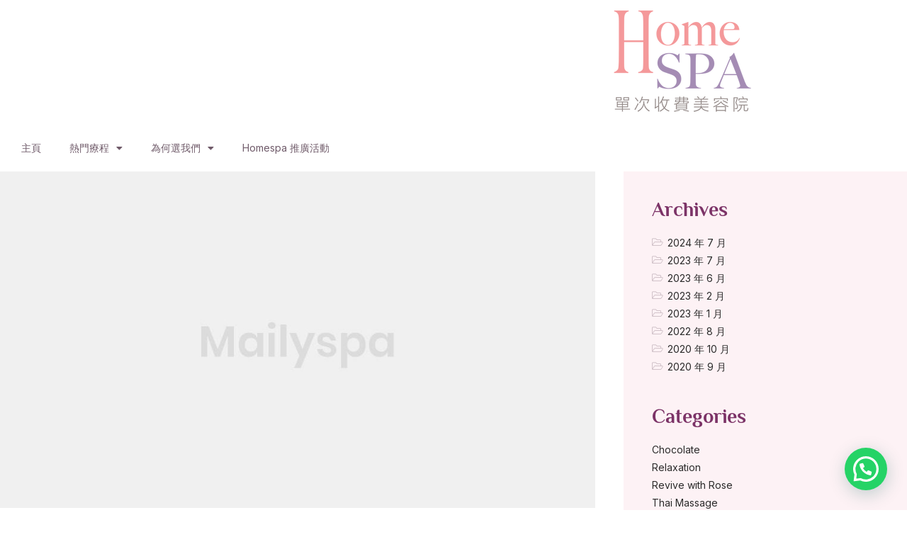

--- FILE ---
content_type: text/html; charset=UTF-8
request_url: https://homespahk.com/wellness-quotes/
body_size: 40252
content:
<!DOCTYPE html>
<html lang="zh-TW">
<head>
	<meta charset="UTF-8">
	<meta name="viewport" content="width=device-width, initial-scale=1.0, viewport-fit=cover" />		            <style>

                .bnav_bottom_nav_wrapper {
                 box-shadow: 0px 0px 0px 0px ;
                                }
                .bnav_bottom_nav_wrapper {
                                        z-index: !important;
                                    }
                .bnav_bottom_nav_wrapper {
                    -webkit-backdrop-filter: blur(5px);
                    backdrop-filter: blur(5px);
                }

                .bnav_bottom_nav_wrapper ul.bnav_main_menu {
                    justify-content: center                }
                /* main-nav-alignment */

                /* Main nav icon and text visibility */
                /*.bnav_bottom_nav_wrapper ul.bnav_main_menu li .icon_wrapper {*/
                /*    display: none;*/
                /*}*/

                /*.bnav_bottom_nav_wrapper ul.bnav_main_menu li.current_page_item .icon_wrapper.active {*/
                /*    display: flex;*/
                /*}*/

                .bnav_bottom_nav_wrapper ul.bnav_main_menu li .text_wrapper {
                    display: flex;
                }
                
                                .bnav_bottom_nav_wrapper ul {
                overflow-x: auto;
                justify-content: flex-start !important;
                }
                .bnav_bottom_nav_wrapper ul li {
                    flex: none !important;
                }
                
                                                .bnav_bottom_nav_wrapper ul.bnav_main_menu li a .icon_wrapper.normal {
                    display: flex;
                }
                .bnav_bottom_nav_wrapper ul.bnav_main_menu li.current_page_item .icon_wrapper.normal {
                    display: none;
                }

                                                
                /* Main nav text visibility */
                                .bnav_bottom_nav_wrapper ul.bnav_main_menu li a .text_wrapper {
                    display: flex;
                }

                
                
                                
                /* End icon and text visibility css */

                /* Show total number of items */
                .bnav_bottom_nav_wrapper ul.bnav_main_menu li {
                    display: none !important;
                }

                .bnav_bottom_nav_wrapper ul.bnav_main_menu li:nth-child(-n+6) {
                    display: flex !important;
                }

                /* Typography for image */
                .bnav_bottom_nav_wrapper ul.bnav_main_menu li a .bnav_menu_items .img_icon img {
                    width: 24px                }

                            .bnav_main_menu_container .bnav_menu_items .bnav_flex {
                    flex-direction: column;
                }

                            /* Show total number of items */
            .bnav_bottom_nav_wrapper ul.bnav_main_menu li, .bnav_sub_menu_wrapper ul.sub-menu.depth-0 li, .bnav_bottom_nav_wrapper ul.sub-menu.bnav_child_sub_menu li {
                display: none !important;
            }
                .bnav_bottom_nav_wrapper ul.bnav_main_menu li:nth-child(-n+6){
                display: flex !important;
            }
                    </style>
        <style>
            .bnav_bottom_nav_wrapper {
                display: none !important;
            }

            @media only screen and (max-width: 768px) {
                body {
                    padding-bottom: 300px !important;
                }

                .bnav_bottom_nav_wrapper {
                    display: block !important;
                }
            }
        </style>
        <meta name='robots' content='noindex, nofollow' />
	<style>img:is([sizes="auto" i], [sizes^="auto," i]) { contain-intrinsic-size: 3000px 1500px }</style>
	
<!-- Google Tag Manager for WordPress by gtm4wp.com -->
<script data-cfasync="false" data-pagespeed-no-defer>
	var gtm4wp_datalayer_name = "dataLayer";
	var dataLayer = dataLayer || [];
</script>
<!-- End Google Tag Manager for WordPress by gtm4wp.com --><link rel="dns-prefetch" href="//fonts.googleapis.com">
<link rel="dns-prefetch" href="//s.w.org">

	<!-- This site is optimized with the Yoast SEO Premium plugin v23.6 (Yoast SEO v23.7) - https://yoast.com/wordpress/plugins/seo/ -->
	<title>Wellness Quotes - Home Spa 單次收費美容院</title>
	<meta property="og:locale" content="zh_TW" />
	<meta property="og:type" content="article" />
	<meta property="og:title" content="Wellness Quotes" />
	<meta property="og:description" content="Lorem ipsum dolor sit amet, consectetur adipiscing elit, sed do eiusmod tempor incididunt ut labore et dolore magna aliqua. Ut enim ad minim veniam, quis nostrud exercitation ullamco laboris nisi ut aliquip ex ea commodo consequat. Duis aute irure dolor in reprehenderit in voluptate velit esse cillum dolore eu fugiat nulla pariatur. Excepteur sint occaecat cupidatat non proident, sunt in culpa qui officia deserunt mollit anim id est laborum." />
	<meta property="og:url" content="https://homespahk.com/wellness-quotes/" />
	<meta property="og:site_name" content="Home Spa 單次收費美容院" />
	<meta property="article:publisher" content="https://www.facebook.com/HomeSpaLimited/" />
	<meta property="article:published_time" content="2020-09-18T09:51:52+00:00" />
	<meta property="og:image" content="https://homespahk.com/wp-content/uploads/2020/09/placeholder.jpg" />
	<meta property="og:image:width" content="1000" />
	<meta property="og:image:height" content="1000" />
	<meta property="og:image:type" content="image/jpeg" />
	<meta name="author" content="admin" />
	<meta name="twitter:card" content="summary_large_image" />
	<meta name="twitter:label1" content="作者:" />
	<meta name="twitter:data1" content="admin" />
	<meta name="twitter:label2" content="預估閱讀時間" />
	<meta name="twitter:data2" content="1 分鐘" />
	<script type="application/ld+json" class="yoast-schema-graph">{"@context":"https://schema.org","@graph":[{"@type":"Article","@id":"https://homespahk.com/wellness-quotes/#article","isPartOf":{"@id":"https://homespahk.com/wellness-quotes/"},"author":{"name":"admin","@id":"https://homespahk.com/#/schema/person/c98bb2bf8b637131e7c273e7e436e7db"},"headline":"Wellness Quotes","datePublished":"2020-09-18T09:51:52+00:00","dateModified":"2020-09-18T09:51:52+00:00","mainEntityOfPage":{"@id":"https://homespahk.com/wellness-quotes/"},"wordCount":260,"commentCount":0,"publisher":{"@id":"https://homespahk.com/#organization"},"image":{"@id":"https://homespahk.com/wellness-quotes/#primaryimage"},"thumbnailUrl":"https://homespahk.com/wp-content/uploads/2020/09/placeholder.jpg","articleSection":["Chocolate","Relaxation"],"inLanguage":"zh-TW","potentialAction":[{"@type":"CommentAction","name":"Comment","target":["https://homespahk.com/wellness-quotes/#respond"]}]},{"@type":"WebPage","@id":"https://homespahk.com/wellness-quotes/","url":"https://homespahk.com/wellness-quotes/","name":"Wellness Quotes - Home Spa 單次收費美容院","isPartOf":{"@id":"https://homespahk.com/#website"},"primaryImageOfPage":{"@id":"https://homespahk.com/wellness-quotes/#primaryimage"},"image":{"@id":"https://homespahk.com/wellness-quotes/#primaryimage"},"thumbnailUrl":"https://homespahk.com/wp-content/uploads/2020/09/placeholder.jpg","datePublished":"2020-09-18T09:51:52+00:00","dateModified":"2020-09-18T09:51:52+00:00","breadcrumb":{"@id":"https://homespahk.com/wellness-quotes/#breadcrumb"},"inLanguage":"zh-TW","potentialAction":[{"@type":"ReadAction","target":["https://homespahk.com/wellness-quotes/"]}]},{"@type":"ImageObject","inLanguage":"zh-TW","@id":"https://homespahk.com/wellness-quotes/#primaryimage","url":"https://homespahk.com/wp-content/uploads/2020/09/placeholder.jpg","contentUrl":"https://homespahk.com/wp-content/uploads/2020/09/placeholder.jpg","width":1000,"height":1000},{"@type":"BreadcrumbList","@id":"https://homespahk.com/wellness-quotes/#breadcrumb","itemListElement":[{"@type":"ListItem","position":1,"name":"首頁","item":"https://homespahk.com/"},{"@type":"ListItem","position":2,"name":"Blog","item":"https://homespahk.com/blog/"},{"@type":"ListItem","position":3,"name":"Wellness Quotes"}]},{"@type":"WebSite","@id":"https://homespahk.com/#website","url":"https://homespahk.com/","name":"Home Spa","description":"","publisher":{"@id":"https://homespahk.com/#organization"},"potentialAction":[{"@type":"SearchAction","target":{"@type":"EntryPoint","urlTemplate":"https://homespahk.com/?s={search_term_string}"},"query-input":{"@type":"PropertyValueSpecification","valueRequired":true,"valueName":"search_term_string"}}],"inLanguage":"zh-TW"},{"@type":"Organization","@id":"https://homespahk.com/#organization","name":"Home Spa","url":"https://homespahk.com/","logo":{"@type":"ImageObject","inLanguage":"zh-TW","@id":"https://homespahk.com/#/schema/logo/image/","url":"https://homespahk.com/wp-content/uploads/2022/08/NEW-home-spa-logo.webp","contentUrl":"https://homespahk.com/wp-content/uploads/2022/08/NEW-home-spa-logo.webp","width":274,"height":156,"caption":"Home Spa"},"image":{"@id":"https://homespahk.com/#/schema/logo/image/"},"sameAs":["https://www.facebook.com/HomeSpaLimited/","https://www.instagram.com/homespahk/"]},{"@type":"Person","@id":"https://homespahk.com/#/schema/person/c98bb2bf8b637131e7c273e7e436e7db","name":"admin","image":{"@type":"ImageObject","inLanguage":"zh-TW","@id":"https://homespahk.com/#/schema/person/image/","url":"https://secure.gravatar.com/avatar/9c15e9f8a4cf5cb4a8740d655ea2d1fff2f601c3513272175fa73dfc3dd84ede?s=96&d=mm&r=g","contentUrl":"https://secure.gravatar.com/avatar/9c15e9f8a4cf5cb4a8740d655ea2d1fff2f601c3513272175fa73dfc3dd84ede?s=96&d=mm&r=g","caption":"admin"},"sameAs":["https://demo.homespa.tk"],"url":"https://homespahk.com/author/admin_wm4b1i2h/"}]}</script>
	<!-- / Yoast SEO Premium plugin. -->


<script type='application/javascript' id='pys-version-script'>console.log('PixelYourSite PRO version 9.12.0.1');</script>
<link rel='dns-prefetch' href='//use.fontawesome.com' />
<link rel='dns-prefetch' href='//fonts.googleapis.com' />
<link rel='dns-prefetch' href='//www.googletagmanager.com' />
<link rel="alternate" type="application/rss+xml" title="訂閱《Home Spa 單次收費美容院》&raquo; 資訊提供" href="https://homespahk.com/feed/" />
<link rel="alternate" type="application/rss+xml" title="訂閱《Home Spa 單次收費美容院》&raquo; 留言的資訊提供" href="https://homespahk.com/comments/feed/" />
<script type="text/javascript">
/* <![CDATA[ */
window._wpemojiSettings = {"baseUrl":"https:\/\/s.w.org\/images\/core\/emoji\/16.0.1\/72x72\/","ext":".png","svgUrl":"https:\/\/s.w.org\/images\/core\/emoji\/16.0.1\/svg\/","svgExt":".svg","source":{"concatemoji":"https:\/\/homespahk.com\/wp-includes\/js\/wp-emoji-release.min.js?ver=51df3403c908322c73e5be2318ffafba"}};
/*! This file is auto-generated */
!function(s,n){var o,i,e;function c(e){try{var t={supportTests:e,timestamp:(new Date).valueOf()};sessionStorage.setItem(o,JSON.stringify(t))}catch(e){}}function p(e,t,n){e.clearRect(0,0,e.canvas.width,e.canvas.height),e.fillText(t,0,0);var t=new Uint32Array(e.getImageData(0,0,e.canvas.width,e.canvas.height).data),a=(e.clearRect(0,0,e.canvas.width,e.canvas.height),e.fillText(n,0,0),new Uint32Array(e.getImageData(0,0,e.canvas.width,e.canvas.height).data));return t.every(function(e,t){return e===a[t]})}function u(e,t){e.clearRect(0,0,e.canvas.width,e.canvas.height),e.fillText(t,0,0);for(var n=e.getImageData(16,16,1,1),a=0;a<n.data.length;a++)if(0!==n.data[a])return!1;return!0}function f(e,t,n,a){switch(t){case"flag":return n(e,"\ud83c\udff3\ufe0f\u200d\u26a7\ufe0f","\ud83c\udff3\ufe0f\u200b\u26a7\ufe0f")?!1:!n(e,"\ud83c\udde8\ud83c\uddf6","\ud83c\udde8\u200b\ud83c\uddf6")&&!n(e,"\ud83c\udff4\udb40\udc67\udb40\udc62\udb40\udc65\udb40\udc6e\udb40\udc67\udb40\udc7f","\ud83c\udff4\u200b\udb40\udc67\u200b\udb40\udc62\u200b\udb40\udc65\u200b\udb40\udc6e\u200b\udb40\udc67\u200b\udb40\udc7f");case"emoji":return!a(e,"\ud83e\udedf")}return!1}function g(e,t,n,a){var r="undefined"!=typeof WorkerGlobalScope&&self instanceof WorkerGlobalScope?new OffscreenCanvas(300,150):s.createElement("canvas"),o=r.getContext("2d",{willReadFrequently:!0}),i=(o.textBaseline="top",o.font="600 32px Arial",{});return e.forEach(function(e){i[e]=t(o,e,n,a)}),i}function t(e){var t=s.createElement("script");t.src=e,t.defer=!0,s.head.appendChild(t)}"undefined"!=typeof Promise&&(o="wpEmojiSettingsSupports",i=["flag","emoji"],n.supports={everything:!0,everythingExceptFlag:!0},e=new Promise(function(e){s.addEventListener("DOMContentLoaded",e,{once:!0})}),new Promise(function(t){var n=function(){try{var e=JSON.parse(sessionStorage.getItem(o));if("object"==typeof e&&"number"==typeof e.timestamp&&(new Date).valueOf()<e.timestamp+604800&&"object"==typeof e.supportTests)return e.supportTests}catch(e){}return null}();if(!n){if("undefined"!=typeof Worker&&"undefined"!=typeof OffscreenCanvas&&"undefined"!=typeof URL&&URL.createObjectURL&&"undefined"!=typeof Blob)try{var e="postMessage("+g.toString()+"("+[JSON.stringify(i),f.toString(),p.toString(),u.toString()].join(",")+"));",a=new Blob([e],{type:"text/javascript"}),r=new Worker(URL.createObjectURL(a),{name:"wpTestEmojiSupports"});return void(r.onmessage=function(e){c(n=e.data),r.terminate(),t(n)})}catch(e){}c(n=g(i,f,p,u))}t(n)}).then(function(e){for(var t in e)n.supports[t]=e[t],n.supports.everything=n.supports.everything&&n.supports[t],"flag"!==t&&(n.supports.everythingExceptFlag=n.supports.everythingExceptFlag&&n.supports[t]);n.supports.everythingExceptFlag=n.supports.everythingExceptFlag&&!n.supports.flag,n.DOMReady=!1,n.readyCallback=function(){n.DOMReady=!0}}).then(function(){return e}).then(function(){var e;n.supports.everything||(n.readyCallback(),(e=n.source||{}).concatemoji?t(e.concatemoji):e.wpemoji&&e.twemoji&&(t(e.twemoji),t(e.wpemoji)))}))}((window,document),window._wpemojiSettings);
/* ]]> */
</script>
<link rel='stylesheet' id='mailyspa-woocommerce-style-css' href='https://homespahk.com/wp-content/themes/mailyspa/assets/css/woocommerce/woocommerce.css?ver=1.1.0' type='text/css' media='all' />
<style id='wp-emoji-styles-inline-css' type='text/css'>

	img.wp-smiley, img.emoji {
		display: inline !important;
		border: none !important;
		box-shadow: none !important;
		height: 1em !important;
		width: 1em !important;
		margin: 0 0.07em !important;
		vertical-align: -0.1em !important;
		background: none !important;
		padding: 0 !important;
	}
</style>
<link rel='stylesheet' id='wp-block-library-css' href='https://homespahk.com/wp-includes/css/dist/block-library/style.min.css?ver=51df3403c908322c73e5be2318ffafba' type='text/css' media='all' />
<style id='wp-block-library-theme-inline-css' type='text/css'>
.wp-block-audio :where(figcaption){color:#555;font-size:13px;text-align:center}.is-dark-theme .wp-block-audio :where(figcaption){color:#ffffffa6}.wp-block-audio{margin:0 0 1em}.wp-block-code{border:1px solid #ccc;border-radius:4px;font-family:Menlo,Consolas,monaco,monospace;padding:.8em 1em}.wp-block-embed :where(figcaption){color:#555;font-size:13px;text-align:center}.is-dark-theme .wp-block-embed :where(figcaption){color:#ffffffa6}.wp-block-embed{margin:0 0 1em}.blocks-gallery-caption{color:#555;font-size:13px;text-align:center}.is-dark-theme .blocks-gallery-caption{color:#ffffffa6}:root :where(.wp-block-image figcaption){color:#555;font-size:13px;text-align:center}.is-dark-theme :root :where(.wp-block-image figcaption){color:#ffffffa6}.wp-block-image{margin:0 0 1em}.wp-block-pullquote{border-bottom:4px solid;border-top:4px solid;color:currentColor;margin-bottom:1.75em}.wp-block-pullquote cite,.wp-block-pullquote footer,.wp-block-pullquote__citation{color:currentColor;font-size:.8125em;font-style:normal;text-transform:uppercase}.wp-block-quote{border-left:.25em solid;margin:0 0 1.75em;padding-left:1em}.wp-block-quote cite,.wp-block-quote footer{color:currentColor;font-size:.8125em;font-style:normal;position:relative}.wp-block-quote:where(.has-text-align-right){border-left:none;border-right:.25em solid;padding-left:0;padding-right:1em}.wp-block-quote:where(.has-text-align-center){border:none;padding-left:0}.wp-block-quote.is-large,.wp-block-quote.is-style-large,.wp-block-quote:where(.is-style-plain){border:none}.wp-block-search .wp-block-search__label{font-weight:700}.wp-block-search__button{border:1px solid #ccc;padding:.375em .625em}:where(.wp-block-group.has-background){padding:1.25em 2.375em}.wp-block-separator.has-css-opacity{opacity:.4}.wp-block-separator{border:none;border-bottom:2px solid;margin-left:auto;margin-right:auto}.wp-block-separator.has-alpha-channel-opacity{opacity:1}.wp-block-separator:not(.is-style-wide):not(.is-style-dots){width:100px}.wp-block-separator.has-background:not(.is-style-dots){border-bottom:none;height:1px}.wp-block-separator.has-background:not(.is-style-wide):not(.is-style-dots){height:2px}.wp-block-table{margin:0 0 1em}.wp-block-table td,.wp-block-table th{word-break:normal}.wp-block-table :where(figcaption){color:#555;font-size:13px;text-align:center}.is-dark-theme .wp-block-table :where(figcaption){color:#ffffffa6}.wp-block-video :where(figcaption){color:#555;font-size:13px;text-align:center}.is-dark-theme .wp-block-video :where(figcaption){color:#ffffffa6}.wp-block-video{margin:0 0 1em}:root :where(.wp-block-template-part.has-background){margin-bottom:0;margin-top:0;padding:1.25em 2.375em}
</style>
<style id='classic-theme-styles-inline-css' type='text/css'>
/*! This file is auto-generated */
.wp-block-button__link{color:#fff;background-color:#32373c;border-radius:9999px;box-shadow:none;text-decoration:none;padding:calc(.667em + 2px) calc(1.333em + 2px);font-size:1.125em}.wp-block-file__button{background:#32373c;color:#fff;text-decoration:none}
</style>
<style id='joinchat-button-style-inline-css' type='text/css'>
.wp-block-joinchat-button{border:none!important;text-align:center}.wp-block-joinchat-button figure{display:table;margin:0 auto;padding:0}.wp-block-joinchat-button figcaption{font:normal normal 400 .6em/2em var(--wp--preset--font-family--system-font,sans-serif);margin:0;padding:0}.wp-block-joinchat-button .joinchat-button__qr{background-color:#fff;border:6px solid #25d366;border-radius:30px;box-sizing:content-box;display:block;height:200px;margin:auto;overflow:hidden;padding:10px;width:200px}.wp-block-joinchat-button .joinchat-button__qr canvas,.wp-block-joinchat-button .joinchat-button__qr img{display:block;margin:auto}.wp-block-joinchat-button .joinchat-button__link{align-items:center;background-color:#25d366;border:6px solid #25d366;border-radius:30px;display:inline-flex;flex-flow:row nowrap;justify-content:center;line-height:1.25em;margin:0 auto;text-decoration:none}.wp-block-joinchat-button .joinchat-button__link:before{background:transparent var(--joinchat-ico) no-repeat center;background-size:100%;content:"";display:block;height:1.5em;margin:-.75em .75em -.75em 0;width:1.5em}.wp-block-joinchat-button figure+.joinchat-button__link{margin-top:10px}@media (orientation:landscape)and (min-height:481px),(orientation:portrait)and (min-width:481px){.wp-block-joinchat-button.joinchat-button--qr-only figure+.joinchat-button__link{display:none}}@media (max-width:480px),(orientation:landscape)and (max-height:480px){.wp-block-joinchat-button figure{display:none}}

</style>
<link rel='stylesheet' id='coblocks-frontend-css' href='https://homespahk.com/wp-content/plugins/coblocks/dist/style-coblocks-1.css?ver=3.1.13' type='text/css' media='all' />
<link rel='stylesheet' id='coblocks-extensions-css' href='https://homespahk.com/wp-content/plugins/coblocks/dist/style-coblocks-extensions.css?ver=3.1.13' type='text/css' media='all' />
<link rel='stylesheet' id='coblocks-animation-css' href='https://homespahk.com/wp-content/plugins/coblocks/dist/style-coblocks-animation.css?ver=2677611078ee87eb3b1c' type='text/css' media='all' />
<link rel='stylesheet' id='mailyspa-gutenberg-blocks-css' href='https://homespahk.com/wp-content/themes/mailyspa/assets/css/base/gutenberg-blocks.css?ver=1.1.0' type='text/css' media='all' />
<style id='global-styles-inline-css' type='text/css'>
:root{--wp--preset--aspect-ratio--square: 1;--wp--preset--aspect-ratio--4-3: 4/3;--wp--preset--aspect-ratio--3-4: 3/4;--wp--preset--aspect-ratio--3-2: 3/2;--wp--preset--aspect-ratio--2-3: 2/3;--wp--preset--aspect-ratio--16-9: 16/9;--wp--preset--aspect-ratio--9-16: 9/16;--wp--preset--color--black: #000000;--wp--preset--color--cyan-bluish-gray: #abb8c3;--wp--preset--color--white: #ffffff;--wp--preset--color--pale-pink: #f78da7;--wp--preset--color--vivid-red: #cf2e2e;--wp--preset--color--luminous-vivid-orange: #ff6900;--wp--preset--color--luminous-vivid-amber: #fcb900;--wp--preset--color--light-green-cyan: #7bdcb5;--wp--preset--color--vivid-green-cyan: #00d084;--wp--preset--color--pale-cyan-blue: #8ed1fc;--wp--preset--color--vivid-cyan-blue: #0693e3;--wp--preset--color--vivid-purple: #9b51e0;--wp--preset--gradient--vivid-cyan-blue-to-vivid-purple: linear-gradient(135deg,rgba(6,147,227,1) 0%,rgb(155,81,224) 100%);--wp--preset--gradient--light-green-cyan-to-vivid-green-cyan: linear-gradient(135deg,rgb(122,220,180) 0%,rgb(0,208,130) 100%);--wp--preset--gradient--luminous-vivid-amber-to-luminous-vivid-orange: linear-gradient(135deg,rgba(252,185,0,1) 0%,rgba(255,105,0,1) 100%);--wp--preset--gradient--luminous-vivid-orange-to-vivid-red: linear-gradient(135deg,rgba(255,105,0,1) 0%,rgb(207,46,46) 100%);--wp--preset--gradient--very-light-gray-to-cyan-bluish-gray: linear-gradient(135deg,rgb(238,238,238) 0%,rgb(169,184,195) 100%);--wp--preset--gradient--cool-to-warm-spectrum: linear-gradient(135deg,rgb(74,234,220) 0%,rgb(151,120,209) 20%,rgb(207,42,186) 40%,rgb(238,44,130) 60%,rgb(251,105,98) 80%,rgb(254,248,76) 100%);--wp--preset--gradient--blush-light-purple: linear-gradient(135deg,rgb(255,206,236) 0%,rgb(152,150,240) 100%);--wp--preset--gradient--blush-bordeaux: linear-gradient(135deg,rgb(254,205,165) 0%,rgb(254,45,45) 50%,rgb(107,0,62) 100%);--wp--preset--gradient--luminous-dusk: linear-gradient(135deg,rgb(255,203,112) 0%,rgb(199,81,192) 50%,rgb(65,88,208) 100%);--wp--preset--gradient--pale-ocean: linear-gradient(135deg,rgb(255,245,203) 0%,rgb(182,227,212) 50%,rgb(51,167,181) 100%);--wp--preset--gradient--electric-grass: linear-gradient(135deg,rgb(202,248,128) 0%,rgb(113,206,126) 100%);--wp--preset--gradient--midnight: linear-gradient(135deg,rgb(2,3,129) 0%,rgb(40,116,252) 100%);--wp--preset--font-size--small: 14px;--wp--preset--font-size--medium: 23px;--wp--preset--font-size--large: 26px;--wp--preset--font-size--x-large: 42px;--wp--preset--font-size--normal: 16px;--wp--preset--font-size--huge: 37px;--wp--preset--font-family--inter: "Inter", sans-serif;--wp--preset--font-family--cardo: Cardo;--wp--preset--spacing--20: 0.44rem;--wp--preset--spacing--30: 0.67rem;--wp--preset--spacing--40: 1rem;--wp--preset--spacing--50: 1.5rem;--wp--preset--spacing--60: 2.25rem;--wp--preset--spacing--70: 3.38rem;--wp--preset--spacing--80: 5.06rem;--wp--preset--shadow--natural: 6px 6px 9px rgba(0, 0, 0, 0.2);--wp--preset--shadow--deep: 12px 12px 50px rgba(0, 0, 0, 0.4);--wp--preset--shadow--sharp: 6px 6px 0px rgba(0, 0, 0, 0.2);--wp--preset--shadow--outlined: 6px 6px 0px -3px rgba(255, 255, 255, 1), 6px 6px rgba(0, 0, 0, 1);--wp--preset--shadow--crisp: 6px 6px 0px rgba(0, 0, 0, 1);}:where(.is-layout-flex){gap: 0.5em;}:where(.is-layout-grid){gap: 0.5em;}body .is-layout-flex{display: flex;}.is-layout-flex{flex-wrap: wrap;align-items: center;}.is-layout-flex > :is(*, div){margin: 0;}body .is-layout-grid{display: grid;}.is-layout-grid > :is(*, div){margin: 0;}:where(.wp-block-columns.is-layout-flex){gap: 2em;}:where(.wp-block-columns.is-layout-grid){gap: 2em;}:where(.wp-block-post-template.is-layout-flex){gap: 1.25em;}:where(.wp-block-post-template.is-layout-grid){gap: 1.25em;}.has-black-color{color: var(--wp--preset--color--black) !important;}.has-cyan-bluish-gray-color{color: var(--wp--preset--color--cyan-bluish-gray) !important;}.has-white-color{color: var(--wp--preset--color--white) !important;}.has-pale-pink-color{color: var(--wp--preset--color--pale-pink) !important;}.has-vivid-red-color{color: var(--wp--preset--color--vivid-red) !important;}.has-luminous-vivid-orange-color{color: var(--wp--preset--color--luminous-vivid-orange) !important;}.has-luminous-vivid-amber-color{color: var(--wp--preset--color--luminous-vivid-amber) !important;}.has-light-green-cyan-color{color: var(--wp--preset--color--light-green-cyan) !important;}.has-vivid-green-cyan-color{color: var(--wp--preset--color--vivid-green-cyan) !important;}.has-pale-cyan-blue-color{color: var(--wp--preset--color--pale-cyan-blue) !important;}.has-vivid-cyan-blue-color{color: var(--wp--preset--color--vivid-cyan-blue) !important;}.has-vivid-purple-color{color: var(--wp--preset--color--vivid-purple) !important;}.has-black-background-color{background-color: var(--wp--preset--color--black) !important;}.has-cyan-bluish-gray-background-color{background-color: var(--wp--preset--color--cyan-bluish-gray) !important;}.has-white-background-color{background-color: var(--wp--preset--color--white) !important;}.has-pale-pink-background-color{background-color: var(--wp--preset--color--pale-pink) !important;}.has-vivid-red-background-color{background-color: var(--wp--preset--color--vivid-red) !important;}.has-luminous-vivid-orange-background-color{background-color: var(--wp--preset--color--luminous-vivid-orange) !important;}.has-luminous-vivid-amber-background-color{background-color: var(--wp--preset--color--luminous-vivid-amber) !important;}.has-light-green-cyan-background-color{background-color: var(--wp--preset--color--light-green-cyan) !important;}.has-vivid-green-cyan-background-color{background-color: var(--wp--preset--color--vivid-green-cyan) !important;}.has-pale-cyan-blue-background-color{background-color: var(--wp--preset--color--pale-cyan-blue) !important;}.has-vivid-cyan-blue-background-color{background-color: var(--wp--preset--color--vivid-cyan-blue) !important;}.has-vivid-purple-background-color{background-color: var(--wp--preset--color--vivid-purple) !important;}.has-black-border-color{border-color: var(--wp--preset--color--black) !important;}.has-cyan-bluish-gray-border-color{border-color: var(--wp--preset--color--cyan-bluish-gray) !important;}.has-white-border-color{border-color: var(--wp--preset--color--white) !important;}.has-pale-pink-border-color{border-color: var(--wp--preset--color--pale-pink) !important;}.has-vivid-red-border-color{border-color: var(--wp--preset--color--vivid-red) !important;}.has-luminous-vivid-orange-border-color{border-color: var(--wp--preset--color--luminous-vivid-orange) !important;}.has-luminous-vivid-amber-border-color{border-color: var(--wp--preset--color--luminous-vivid-amber) !important;}.has-light-green-cyan-border-color{border-color: var(--wp--preset--color--light-green-cyan) !important;}.has-vivid-green-cyan-border-color{border-color: var(--wp--preset--color--vivid-green-cyan) !important;}.has-pale-cyan-blue-border-color{border-color: var(--wp--preset--color--pale-cyan-blue) !important;}.has-vivid-cyan-blue-border-color{border-color: var(--wp--preset--color--vivid-cyan-blue) !important;}.has-vivid-purple-border-color{border-color: var(--wp--preset--color--vivid-purple) !important;}.has-vivid-cyan-blue-to-vivid-purple-gradient-background{background: var(--wp--preset--gradient--vivid-cyan-blue-to-vivid-purple) !important;}.has-light-green-cyan-to-vivid-green-cyan-gradient-background{background: var(--wp--preset--gradient--light-green-cyan-to-vivid-green-cyan) !important;}.has-luminous-vivid-amber-to-luminous-vivid-orange-gradient-background{background: var(--wp--preset--gradient--luminous-vivid-amber-to-luminous-vivid-orange) !important;}.has-luminous-vivid-orange-to-vivid-red-gradient-background{background: var(--wp--preset--gradient--luminous-vivid-orange-to-vivid-red) !important;}.has-very-light-gray-to-cyan-bluish-gray-gradient-background{background: var(--wp--preset--gradient--very-light-gray-to-cyan-bluish-gray) !important;}.has-cool-to-warm-spectrum-gradient-background{background: var(--wp--preset--gradient--cool-to-warm-spectrum) !important;}.has-blush-light-purple-gradient-background{background: var(--wp--preset--gradient--blush-light-purple) !important;}.has-blush-bordeaux-gradient-background{background: var(--wp--preset--gradient--blush-bordeaux) !important;}.has-luminous-dusk-gradient-background{background: var(--wp--preset--gradient--luminous-dusk) !important;}.has-pale-ocean-gradient-background{background: var(--wp--preset--gradient--pale-ocean) !important;}.has-electric-grass-gradient-background{background: var(--wp--preset--gradient--electric-grass) !important;}.has-midnight-gradient-background{background: var(--wp--preset--gradient--midnight) !important;}.has-small-font-size{font-size: var(--wp--preset--font-size--small) !important;}.has-medium-font-size{font-size: var(--wp--preset--font-size--medium) !important;}.has-large-font-size{font-size: var(--wp--preset--font-size--large) !important;}.has-x-large-font-size{font-size: var(--wp--preset--font-size--x-large) !important;}
:where(.wp-block-post-template.is-layout-flex){gap: 1.25em;}:where(.wp-block-post-template.is-layout-grid){gap: 1.25em;}
:where(.wp-block-columns.is-layout-flex){gap: 2em;}:where(.wp-block-columns.is-layout-grid){gap: 2em;}
:root :where(.wp-block-pullquote){font-size: 1.5em;line-height: 1.6;}
</style>
<link rel='stylesheet' id='wc-shipment-shipany-label-css-css' href='https://homespahk.com/wp-content/plugins/shipany/assets/css/shipany-admin.css?ver=51df3403c908322c73e5be2318ffafba' type='text/css' media='all' />
<style id='woocommerce-inline-inline-css' type='text/css'>
.woocommerce form .form-row .required { visibility: visible; }
</style>
<link rel='stylesheet' id='fa5-css' href='https://use.fontawesome.com/releases/v5.13.0/css/all.css?ver=5.13.0' type='text/css' media='all' />
<link rel='stylesheet' id='fa5-v4-shims-css' href='https://use.fontawesome.com/releases/v5.13.0/css/v4-shims.css?ver=5.13.0' type='text/css' media='all' />
<link rel='stylesheet' id='wp-bnav-css' href='https://homespahk.com/wp-content/plugins/mobile-bottom-menu-for-wp/public/css/wp-bnav-public.css?ver=1.2.7' type='text/css' media='all' />
<link rel='stylesheet' id='wp-components-css' href='https://homespahk.com/wp-includes/css/dist/components/style.min.css?ver=51df3403c908322c73e5be2318ffafba' type='text/css' media='all' />
<link rel='stylesheet' id='godaddy-styles-css' href='https://homespahk.com/wp-content/plugins/coblocks/includes/Dependencies/GoDaddy/Styles/build/latest.css?ver=2.0.2' type='text/css' media='all' />
<link rel='stylesheet' id='mailyspa-style-css' href='https://homespahk.com/wp-content/themes/mailyspa/style.css?ver=1.1.0' type='text/css' media='all' />
<link rel='stylesheet' id='mailyspa-fonts-css' href='//fonts.googleapis.com/css?family=Inter:300,400,500,600,700&#038;subset=latin%2Clatin-ext&#038;display=swap' type='text/css' media='all' />
<link rel='stylesheet' id='elementor-icons-css' href='https://homespahk.com/wp-content/plugins/elementor/assets/lib/eicons/css/elementor-icons.min.css?ver=5.31.0' type='text/css' media='all' />
<link rel='stylesheet' id='elementor-frontend-css' href='https://homespahk.com/wp-content/plugins/elementor/assets/css/frontend.min.css?ver=3.25.0-beta2' type='text/css' media='all' />
<style id='elementor-frontend-inline-css' type='text/css'>
@-webkit-keyframes ha_fadeIn{0%{opacity:0}to{opacity:1}}@keyframes ha_fadeIn{0%{opacity:0}to{opacity:1}}@-webkit-keyframes ha_zoomIn{0%{opacity:0;-webkit-transform:scale3d(.3,.3,.3);transform:scale3d(.3,.3,.3)}50%{opacity:1}}@keyframes ha_zoomIn{0%{opacity:0;-webkit-transform:scale3d(.3,.3,.3);transform:scale3d(.3,.3,.3)}50%{opacity:1}}@-webkit-keyframes ha_rollIn{0%{opacity:0;-webkit-transform:translate3d(-100%,0,0) rotate3d(0,0,1,-120deg);transform:translate3d(-100%,0,0) rotate3d(0,0,1,-120deg)}to{opacity:1}}@keyframes ha_rollIn{0%{opacity:0;-webkit-transform:translate3d(-100%,0,0) rotate3d(0,0,1,-120deg);transform:translate3d(-100%,0,0) rotate3d(0,0,1,-120deg)}to{opacity:1}}@-webkit-keyframes ha_bounce{0%,20%,53%,to{-webkit-animation-timing-function:cubic-bezier(.215,.61,.355,1);animation-timing-function:cubic-bezier(.215,.61,.355,1)}40%,43%{-webkit-transform:translate3d(0,-30px,0) scaleY(1.1);transform:translate3d(0,-30px,0) scaleY(1.1);-webkit-animation-timing-function:cubic-bezier(.755,.05,.855,.06);animation-timing-function:cubic-bezier(.755,.05,.855,.06)}70%{-webkit-transform:translate3d(0,-15px,0) scaleY(1.05);transform:translate3d(0,-15px,0) scaleY(1.05);-webkit-animation-timing-function:cubic-bezier(.755,.05,.855,.06);animation-timing-function:cubic-bezier(.755,.05,.855,.06)}80%{-webkit-transition-timing-function:cubic-bezier(.215,.61,.355,1);transition-timing-function:cubic-bezier(.215,.61,.355,1);-webkit-transform:translate3d(0,0,0) scaleY(.95);transform:translate3d(0,0,0) scaleY(.95)}90%{-webkit-transform:translate3d(0,-4px,0) scaleY(1.02);transform:translate3d(0,-4px,0) scaleY(1.02)}}@keyframes ha_bounce{0%,20%,53%,to{-webkit-animation-timing-function:cubic-bezier(.215,.61,.355,1);animation-timing-function:cubic-bezier(.215,.61,.355,1)}40%,43%{-webkit-transform:translate3d(0,-30px,0) scaleY(1.1);transform:translate3d(0,-30px,0) scaleY(1.1);-webkit-animation-timing-function:cubic-bezier(.755,.05,.855,.06);animation-timing-function:cubic-bezier(.755,.05,.855,.06)}70%{-webkit-transform:translate3d(0,-15px,0) scaleY(1.05);transform:translate3d(0,-15px,0) scaleY(1.05);-webkit-animation-timing-function:cubic-bezier(.755,.05,.855,.06);animation-timing-function:cubic-bezier(.755,.05,.855,.06)}80%{-webkit-transition-timing-function:cubic-bezier(.215,.61,.355,1);transition-timing-function:cubic-bezier(.215,.61,.355,1);-webkit-transform:translate3d(0,0,0) scaleY(.95);transform:translate3d(0,0,0) scaleY(.95)}90%{-webkit-transform:translate3d(0,-4px,0) scaleY(1.02);transform:translate3d(0,-4px,0) scaleY(1.02)}}@-webkit-keyframes ha_bounceIn{0%,20%,40%,60%,80%,to{-webkit-animation-timing-function:cubic-bezier(.215,.61,.355,1);animation-timing-function:cubic-bezier(.215,.61,.355,1)}0%{opacity:0;-webkit-transform:scale3d(.3,.3,.3);transform:scale3d(.3,.3,.3)}20%{-webkit-transform:scale3d(1.1,1.1,1.1);transform:scale3d(1.1,1.1,1.1)}40%{-webkit-transform:scale3d(.9,.9,.9);transform:scale3d(.9,.9,.9)}60%{opacity:1;-webkit-transform:scale3d(1.03,1.03,1.03);transform:scale3d(1.03,1.03,1.03)}80%{-webkit-transform:scale3d(.97,.97,.97);transform:scale3d(.97,.97,.97)}to{opacity:1}}@keyframes ha_bounceIn{0%,20%,40%,60%,80%,to{-webkit-animation-timing-function:cubic-bezier(.215,.61,.355,1);animation-timing-function:cubic-bezier(.215,.61,.355,1)}0%{opacity:0;-webkit-transform:scale3d(.3,.3,.3);transform:scale3d(.3,.3,.3)}20%{-webkit-transform:scale3d(1.1,1.1,1.1);transform:scale3d(1.1,1.1,1.1)}40%{-webkit-transform:scale3d(.9,.9,.9);transform:scale3d(.9,.9,.9)}60%{opacity:1;-webkit-transform:scale3d(1.03,1.03,1.03);transform:scale3d(1.03,1.03,1.03)}80%{-webkit-transform:scale3d(.97,.97,.97);transform:scale3d(.97,.97,.97)}to{opacity:1}}@-webkit-keyframes ha_flipInX{0%{opacity:0;-webkit-transform:perspective(400px) rotate3d(1,0,0,90deg);transform:perspective(400px) rotate3d(1,0,0,90deg);-webkit-animation-timing-function:ease-in;animation-timing-function:ease-in}40%{-webkit-transform:perspective(400px) rotate3d(1,0,0,-20deg);transform:perspective(400px) rotate3d(1,0,0,-20deg);-webkit-animation-timing-function:ease-in;animation-timing-function:ease-in}60%{opacity:1;-webkit-transform:perspective(400px) rotate3d(1,0,0,10deg);transform:perspective(400px) rotate3d(1,0,0,10deg)}80%{-webkit-transform:perspective(400px) rotate3d(1,0,0,-5deg);transform:perspective(400px) rotate3d(1,0,0,-5deg)}}@keyframes ha_flipInX{0%{opacity:0;-webkit-transform:perspective(400px) rotate3d(1,0,0,90deg);transform:perspective(400px) rotate3d(1,0,0,90deg);-webkit-animation-timing-function:ease-in;animation-timing-function:ease-in}40%{-webkit-transform:perspective(400px) rotate3d(1,0,0,-20deg);transform:perspective(400px) rotate3d(1,0,0,-20deg);-webkit-animation-timing-function:ease-in;animation-timing-function:ease-in}60%{opacity:1;-webkit-transform:perspective(400px) rotate3d(1,0,0,10deg);transform:perspective(400px) rotate3d(1,0,0,10deg)}80%{-webkit-transform:perspective(400px) rotate3d(1,0,0,-5deg);transform:perspective(400px) rotate3d(1,0,0,-5deg)}}@-webkit-keyframes ha_flipInY{0%{opacity:0;-webkit-transform:perspective(400px) rotate3d(0,1,0,90deg);transform:perspective(400px) rotate3d(0,1,0,90deg);-webkit-animation-timing-function:ease-in;animation-timing-function:ease-in}40%{-webkit-transform:perspective(400px) rotate3d(0,1,0,-20deg);transform:perspective(400px) rotate3d(0,1,0,-20deg);-webkit-animation-timing-function:ease-in;animation-timing-function:ease-in}60%{opacity:1;-webkit-transform:perspective(400px) rotate3d(0,1,0,10deg);transform:perspective(400px) rotate3d(0,1,0,10deg)}80%{-webkit-transform:perspective(400px) rotate3d(0,1,0,-5deg);transform:perspective(400px) rotate3d(0,1,0,-5deg)}}@keyframes ha_flipInY{0%{opacity:0;-webkit-transform:perspective(400px) rotate3d(0,1,0,90deg);transform:perspective(400px) rotate3d(0,1,0,90deg);-webkit-animation-timing-function:ease-in;animation-timing-function:ease-in}40%{-webkit-transform:perspective(400px) rotate3d(0,1,0,-20deg);transform:perspective(400px) rotate3d(0,1,0,-20deg);-webkit-animation-timing-function:ease-in;animation-timing-function:ease-in}60%{opacity:1;-webkit-transform:perspective(400px) rotate3d(0,1,0,10deg);transform:perspective(400px) rotate3d(0,1,0,10deg)}80%{-webkit-transform:perspective(400px) rotate3d(0,1,0,-5deg);transform:perspective(400px) rotate3d(0,1,0,-5deg)}}@-webkit-keyframes ha_swing{20%{-webkit-transform:rotate3d(0,0,1,15deg);transform:rotate3d(0,0,1,15deg)}40%{-webkit-transform:rotate3d(0,0,1,-10deg);transform:rotate3d(0,0,1,-10deg)}60%{-webkit-transform:rotate3d(0,0,1,5deg);transform:rotate3d(0,0,1,5deg)}80%{-webkit-transform:rotate3d(0,0,1,-5deg);transform:rotate3d(0,0,1,-5deg)}}@keyframes ha_swing{20%{-webkit-transform:rotate3d(0,0,1,15deg);transform:rotate3d(0,0,1,15deg)}40%{-webkit-transform:rotate3d(0,0,1,-10deg);transform:rotate3d(0,0,1,-10deg)}60%{-webkit-transform:rotate3d(0,0,1,5deg);transform:rotate3d(0,0,1,5deg)}80%{-webkit-transform:rotate3d(0,0,1,-5deg);transform:rotate3d(0,0,1,-5deg)}}@-webkit-keyframes ha_slideInDown{0%{visibility:visible;-webkit-transform:translate3d(0,-100%,0);transform:translate3d(0,-100%,0)}}@keyframes ha_slideInDown{0%{visibility:visible;-webkit-transform:translate3d(0,-100%,0);transform:translate3d(0,-100%,0)}}@-webkit-keyframes ha_slideInUp{0%{visibility:visible;-webkit-transform:translate3d(0,100%,0);transform:translate3d(0,100%,0)}}@keyframes ha_slideInUp{0%{visibility:visible;-webkit-transform:translate3d(0,100%,0);transform:translate3d(0,100%,0)}}@-webkit-keyframes ha_slideInLeft{0%{visibility:visible;-webkit-transform:translate3d(-100%,0,0);transform:translate3d(-100%,0,0)}}@keyframes ha_slideInLeft{0%{visibility:visible;-webkit-transform:translate3d(-100%,0,0);transform:translate3d(-100%,0,0)}}@-webkit-keyframes ha_slideInRight{0%{visibility:visible;-webkit-transform:translate3d(100%,0,0);transform:translate3d(100%,0,0)}}@keyframes ha_slideInRight{0%{visibility:visible;-webkit-transform:translate3d(100%,0,0);transform:translate3d(100%,0,0)}}.ha_fadeIn{-webkit-animation-name:ha_fadeIn;animation-name:ha_fadeIn}.ha_zoomIn{-webkit-animation-name:ha_zoomIn;animation-name:ha_zoomIn}.ha_rollIn{-webkit-animation-name:ha_rollIn;animation-name:ha_rollIn}.ha_bounce{-webkit-transform-origin:center bottom;-ms-transform-origin:center bottom;transform-origin:center bottom;-webkit-animation-name:ha_bounce;animation-name:ha_bounce}.ha_bounceIn{-webkit-animation-name:ha_bounceIn;animation-name:ha_bounceIn;-webkit-animation-duration:.75s;-webkit-animation-duration:calc(var(--animate-duration)*.75);animation-duration:.75s;animation-duration:calc(var(--animate-duration)*.75)}.ha_flipInX,.ha_flipInY{-webkit-animation-name:ha_flipInX;animation-name:ha_flipInX;-webkit-backface-visibility:visible!important;backface-visibility:visible!important}.ha_flipInY{-webkit-animation-name:ha_flipInY;animation-name:ha_flipInY}.ha_swing{-webkit-transform-origin:top center;-ms-transform-origin:top center;transform-origin:top center;-webkit-animation-name:ha_swing;animation-name:ha_swing}.ha_slideInDown{-webkit-animation-name:ha_slideInDown;animation-name:ha_slideInDown}.ha_slideInUp{-webkit-animation-name:ha_slideInUp;animation-name:ha_slideInUp}.ha_slideInLeft{-webkit-animation-name:ha_slideInLeft;animation-name:ha_slideInLeft}.ha_slideInRight{-webkit-animation-name:ha_slideInRight;animation-name:ha_slideInRight}.ha-css-transform-yes{-webkit-transition-duration:var(--ha-tfx-transition-duration, .2s);transition-duration:var(--ha-tfx-transition-duration, .2s);-webkit-transition-property:-webkit-transform;transition-property:transform;transition-property:transform,-webkit-transform;-webkit-transform:translate(var(--ha-tfx-translate-x, 0),var(--ha-tfx-translate-y, 0)) scale(var(--ha-tfx-scale-x, 1),var(--ha-tfx-scale-y, 1)) skew(var(--ha-tfx-skew-x, 0),var(--ha-tfx-skew-y, 0)) rotateX(var(--ha-tfx-rotate-x, 0)) rotateY(var(--ha-tfx-rotate-y, 0)) rotateZ(var(--ha-tfx-rotate-z, 0));transform:translate(var(--ha-tfx-translate-x, 0),var(--ha-tfx-translate-y, 0)) scale(var(--ha-tfx-scale-x, 1),var(--ha-tfx-scale-y, 1)) skew(var(--ha-tfx-skew-x, 0),var(--ha-tfx-skew-y, 0)) rotateX(var(--ha-tfx-rotate-x, 0)) rotateY(var(--ha-tfx-rotate-y, 0)) rotateZ(var(--ha-tfx-rotate-z, 0))}.ha-css-transform-yes:hover{-webkit-transform:translate(var(--ha-tfx-translate-x-hover, var(--ha-tfx-translate-x, 0)),var(--ha-tfx-translate-y-hover, var(--ha-tfx-translate-y, 0))) scale(var(--ha-tfx-scale-x-hover, var(--ha-tfx-scale-x, 1)),var(--ha-tfx-scale-y-hover, var(--ha-tfx-scale-y, 1))) skew(var(--ha-tfx-skew-x-hover, var(--ha-tfx-skew-x, 0)),var(--ha-tfx-skew-y-hover, var(--ha-tfx-skew-y, 0))) rotateX(var(--ha-tfx-rotate-x-hover, var(--ha-tfx-rotate-x, 0))) rotateY(var(--ha-tfx-rotate-y-hover, var(--ha-tfx-rotate-y, 0))) rotateZ(var(--ha-tfx-rotate-z-hover, var(--ha-tfx-rotate-z, 0)));transform:translate(var(--ha-tfx-translate-x-hover, var(--ha-tfx-translate-x, 0)),var(--ha-tfx-translate-y-hover, var(--ha-tfx-translate-y, 0))) scale(var(--ha-tfx-scale-x-hover, var(--ha-tfx-scale-x, 1)),var(--ha-tfx-scale-y-hover, var(--ha-tfx-scale-y, 1))) skew(var(--ha-tfx-skew-x-hover, var(--ha-tfx-skew-x, 0)),var(--ha-tfx-skew-y-hover, var(--ha-tfx-skew-y, 0))) rotateX(var(--ha-tfx-rotate-x-hover, var(--ha-tfx-rotate-x, 0))) rotateY(var(--ha-tfx-rotate-y-hover, var(--ha-tfx-rotate-y, 0))) rotateZ(var(--ha-tfx-rotate-z-hover, var(--ha-tfx-rotate-z, 0)))}.happy-addon>.elementor-widget-container{word-wrap:break-word;overflow-wrap:break-word}.happy-addon>.elementor-widget-container,.happy-addon>.elementor-widget-container *{-webkit-box-sizing:border-box;box-sizing:border-box}.happy-addon p:empty{display:none}.happy-addon .elementor-inline-editing{min-height:auto!important}.happy-addon-pro img{max-width:100%;height:auto;-o-object-fit:cover;object-fit:cover}.ha-screen-reader-text{position:absolute;overflow:hidden;clip:rect(1px,1px,1px,1px);margin:-1px;padding:0;width:1px;height:1px;border:0;word-wrap:normal!important;-webkit-clip-path:inset(50%);clip-path:inset(50%)}.ha-has-bg-overlay>.elementor-widget-container{position:relative;z-index:1}.ha-has-bg-overlay>.elementor-widget-container:before{position:absolute;top:0;left:0;z-index:-1;width:100%;height:100%;content:""}.ha-popup--is-enabled .ha-js-popup,.ha-popup--is-enabled .ha-js-popup img{cursor:-webkit-zoom-in!important;cursor:zoom-in!important}.mfp-wrap .mfp-arrow,.mfp-wrap .mfp-close{background-color:transparent}.mfp-wrap .mfp-arrow:focus,.mfp-wrap .mfp-close:focus{outline-width:thin}.ha-advanced-tooltip-enable{position:relative;cursor:pointer;--ha-tooltip-arrow-color:black;--ha-tooltip-arrow-distance:0}.ha-advanced-tooltip-enable .ha-advanced-tooltip-content{position:absolute;z-index:999;display:none;padding:5px 0;width:120px;height:auto;border-radius:6px;background-color:#000;color:#fff;text-align:center;opacity:0}.ha-advanced-tooltip-enable .ha-advanced-tooltip-content::after{position:absolute;border-width:5px;border-style:solid;content:""}.ha-advanced-tooltip-enable .ha-advanced-tooltip-content.no-arrow::after{visibility:hidden}.ha-advanced-tooltip-enable .ha-advanced-tooltip-content.show{display:inline-block;opacity:1}.ha-advanced-tooltip-enable.ha-advanced-tooltip-top .ha-advanced-tooltip-content,body[data-elementor-device-mode=tablet] .ha-advanced-tooltip-enable.ha-advanced-tooltip-tablet-top .ha-advanced-tooltip-content{top:unset;right:0;bottom:calc(101% + var(--ha-tooltip-arrow-distance));left:0;margin:0 auto}.ha-advanced-tooltip-enable.ha-advanced-tooltip-top .ha-advanced-tooltip-content::after,body[data-elementor-device-mode=tablet] .ha-advanced-tooltip-enable.ha-advanced-tooltip-tablet-top .ha-advanced-tooltip-content::after{top:100%;right:unset;bottom:unset;left:50%;border-color:var(--ha-tooltip-arrow-color) transparent transparent transparent;-webkit-transform:translateX(-50%);-ms-transform:translateX(-50%);transform:translateX(-50%)}.ha-advanced-tooltip-enable.ha-advanced-tooltip-bottom .ha-advanced-tooltip-content,body[data-elementor-device-mode=tablet] .ha-advanced-tooltip-enable.ha-advanced-tooltip-tablet-bottom .ha-advanced-tooltip-content{top:calc(101% + var(--ha-tooltip-arrow-distance));right:0;bottom:unset;left:0;margin:0 auto}.ha-advanced-tooltip-enable.ha-advanced-tooltip-bottom .ha-advanced-tooltip-content::after,body[data-elementor-device-mode=tablet] .ha-advanced-tooltip-enable.ha-advanced-tooltip-tablet-bottom .ha-advanced-tooltip-content::after{top:unset;right:unset;bottom:100%;left:50%;border-color:transparent transparent var(--ha-tooltip-arrow-color) transparent;-webkit-transform:translateX(-50%);-ms-transform:translateX(-50%);transform:translateX(-50%)}.ha-advanced-tooltip-enable.ha-advanced-tooltip-left .ha-advanced-tooltip-content,body[data-elementor-device-mode=tablet] .ha-advanced-tooltip-enable.ha-advanced-tooltip-tablet-left .ha-advanced-tooltip-content{top:50%;right:calc(101% + var(--ha-tooltip-arrow-distance));bottom:unset;left:unset;-webkit-transform:translateY(-50%);-ms-transform:translateY(-50%);transform:translateY(-50%)}.ha-advanced-tooltip-enable.ha-advanced-tooltip-left .ha-advanced-tooltip-content::after,body[data-elementor-device-mode=tablet] .ha-advanced-tooltip-enable.ha-advanced-tooltip-tablet-left .ha-advanced-tooltip-content::after{top:50%;right:unset;bottom:unset;left:100%;border-color:transparent transparent transparent var(--ha-tooltip-arrow-color);-webkit-transform:translateY(-50%);-ms-transform:translateY(-50%);transform:translateY(-50%)}.ha-advanced-tooltip-enable.ha-advanced-tooltip-right .ha-advanced-tooltip-content,body[data-elementor-device-mode=tablet] .ha-advanced-tooltip-enable.ha-advanced-tooltip-tablet-right .ha-advanced-tooltip-content{top:50%;right:unset;bottom:unset;left:calc(101% + var(--ha-tooltip-arrow-distance));-webkit-transform:translateY(-50%);-ms-transform:translateY(-50%);transform:translateY(-50%)}.ha-advanced-tooltip-enable.ha-advanced-tooltip-right .ha-advanced-tooltip-content::after,body[data-elementor-device-mode=tablet] .ha-advanced-tooltip-enable.ha-advanced-tooltip-tablet-right .ha-advanced-tooltip-content::after{top:50%;right:100%;bottom:unset;left:unset;border-color:transparent var(--ha-tooltip-arrow-color) transparent transparent;-webkit-transform:translateY(-50%);-ms-transform:translateY(-50%);transform:translateY(-50%)}body[data-elementor-device-mode=mobile] .ha-advanced-tooltip-enable.ha-advanced-tooltip-mobile-top .ha-advanced-tooltip-content{top:unset;right:0;bottom:calc(101% + var(--ha-tooltip-arrow-distance));left:0;margin:0 auto}body[data-elementor-device-mode=mobile] .ha-advanced-tooltip-enable.ha-advanced-tooltip-mobile-top .ha-advanced-tooltip-content::after{top:100%;right:unset;bottom:unset;left:50%;border-color:var(--ha-tooltip-arrow-color) transparent transparent transparent;-webkit-transform:translateX(-50%);-ms-transform:translateX(-50%);transform:translateX(-50%)}body[data-elementor-device-mode=mobile] .ha-advanced-tooltip-enable.ha-advanced-tooltip-mobile-bottom .ha-advanced-tooltip-content{top:calc(101% + var(--ha-tooltip-arrow-distance));right:0;bottom:unset;left:0;margin:0 auto}body[data-elementor-device-mode=mobile] .ha-advanced-tooltip-enable.ha-advanced-tooltip-mobile-bottom .ha-advanced-tooltip-content::after{top:unset;right:unset;bottom:100%;left:50%;border-color:transparent transparent var(--ha-tooltip-arrow-color) transparent;-webkit-transform:translateX(-50%);-ms-transform:translateX(-50%);transform:translateX(-50%)}body[data-elementor-device-mode=mobile] .ha-advanced-tooltip-enable.ha-advanced-tooltip-mobile-left .ha-advanced-tooltip-content{top:50%;right:calc(101% + var(--ha-tooltip-arrow-distance));bottom:unset;left:unset;-webkit-transform:translateY(-50%);-ms-transform:translateY(-50%);transform:translateY(-50%)}body[data-elementor-device-mode=mobile] .ha-advanced-tooltip-enable.ha-advanced-tooltip-mobile-left .ha-advanced-tooltip-content::after{top:50%;right:unset;bottom:unset;left:100%;border-color:transparent transparent transparent var(--ha-tooltip-arrow-color);-webkit-transform:translateY(-50%);-ms-transform:translateY(-50%);transform:translateY(-50%)}body[data-elementor-device-mode=mobile] .ha-advanced-tooltip-enable.ha-advanced-tooltip-mobile-right .ha-advanced-tooltip-content{top:50%;right:unset;bottom:unset;left:calc(101% + var(--ha-tooltip-arrow-distance));-webkit-transform:translateY(-50%);-ms-transform:translateY(-50%);transform:translateY(-50%)}body[data-elementor-device-mode=mobile] .ha-advanced-tooltip-enable.ha-advanced-tooltip-mobile-right .ha-advanced-tooltip-content::after{top:50%;right:100%;bottom:unset;left:unset;border-color:transparent var(--ha-tooltip-arrow-color) transparent transparent;-webkit-transform:translateY(-50%);-ms-transform:translateY(-50%);transform:translateY(-50%)}body.elementor-editor-active .happy-addon.ha-gravityforms .gform_wrapper{display:block!important}.ha-scroll-to-top-wrap.ha-scroll-to-top-hide{display:none}.ha-scroll-to-top-wrap.edit-mode,.ha-scroll-to-top-wrap.single-page-off{display:none!important}.ha-scroll-to-top-button{position:fixed;right:15px;bottom:15px;z-index:9999;display:-webkit-box;display:-webkit-flex;display:-ms-flexbox;display:flex;-webkit-box-align:center;-webkit-align-items:center;align-items:center;-ms-flex-align:center;-webkit-box-pack:center;-ms-flex-pack:center;-webkit-justify-content:center;justify-content:center;width:50px;height:50px;border-radius:50px;background-color:#5636d1;color:#fff;text-align:center;opacity:1;cursor:pointer;-webkit-transition:all .3s;transition:all .3s}.ha-scroll-to-top-button i{color:#fff;font-size:16px}.ha-scroll-to-top-button:hover{background-color:#e2498a}
</style>
<link rel='stylesheet' id='swiper-css' href='https://homespahk.com/wp-content/plugins/elementor/assets/lib/swiper/v8/css/swiper.min.css?ver=8.4.5' type='text/css' media='all' />
<link rel='stylesheet' id='e-swiper-css' href='https://homespahk.com/wp-content/plugins/elementor/assets/css/conditionals/e-swiper.min.css?ver=3.25.0-beta2' type='text/css' media='all' />
<link rel='stylesheet' id='elementor-post-5-css' href='https://homespahk.com/wp-content/uploads/elementor/css/post-5.css?ver=1729506646' type='text/css' media='all' />
<link rel='stylesheet' id='elementor-pro-css' href='https://homespahk.com/wp-content/plugins/elementor-pro/assets/css/frontend.min.css?ver=3.20.1' type='text/css' media='all' />
<link rel='stylesheet' id='font-awesome-5-all-css' href='https://homespahk.com/wp-content/plugins/elementor/assets/lib/font-awesome/css/all.min.css?ver=3.25.0-beta2' type='text/css' media='all' />
<link rel='stylesheet' id='font-awesome-4-shim-css' href='https://homespahk.com/wp-content/plugins/elementor/assets/lib/font-awesome/css/v4-shims.min.css?ver=3.25.0-beta2' type='text/css' media='all' />
<link rel='stylesheet' id='elementor-post-632-css' href='https://homespahk.com/wp-content/uploads/elementor/css/post-632.css?ver=1730522198' type='text/css' media='all' />
<link rel='stylesheet' id='happy-icons-css' href='https://homespahk.com/wp-content/plugins/happy-elementor-addons/assets/fonts/style.min.css?ver=3.12.5' type='text/css' media='all' />
<link rel='stylesheet' id='font-awesome-css' href='https://homespahk.com/wp-content/plugins/elementor/assets/lib/font-awesome/css/font-awesome.min.css?ver=4.7.0' type='text/css' media='all' />
<link rel='stylesheet' id='elementor-post-1034-css' href='https://homespahk.com/wp-content/uploads/elementor/css/post-1034.css?ver=1764475393' type='text/css' media='all' />
<link rel='stylesheet' id='joinchat-css' href='https://homespahk.com/wp-content/plugins/creame-whatsapp-me/public/css/joinchat-btn.min.css?ver=5.1.8' type='text/css' media='all' />
<style id='joinchat-inline-css' type='text/css'>
.joinchat{--red:37;--green:211;--blue:102;--bw:100}
</style>
<link rel='stylesheet' id='tablepress-default-css' href='https://homespahk.com/wp-content/plugins/tablepress/css/build/default.css?ver=2.4.4' type='text/css' media='all' />
<link rel='stylesheet' id='mailyspa-child-style-css' href='https://homespahk.com/wp-content/themes/mailyspa-child/style.css?ver=1.1.0' type='text/css' media='all' />
<link rel='stylesheet' id='google-fonts-1-css' href='https://fonts.googleapis.com/css?family=Inter%3A100%2C100italic%2C200%2C200italic%2C300%2C300italic%2C400%2C400italic%2C500%2C500italic%2C600%2C600italic%2C700%2C700italic%2C800%2C800italic%2C900%2C900italic&#038;display=auto&#038;ver=6.8.3' type='text/css' media='all' />
<link rel='stylesheet' id='elementor-icons-shared-0-css' href='https://homespahk.com/wp-content/plugins/elementor/assets/lib/font-awesome/css/fontawesome.min.css?ver=5.15.3' type='text/css' media='all' />
<link rel='stylesheet' id='elementor-icons-fa-solid-css' href='https://homespahk.com/wp-content/plugins/elementor/assets/lib/font-awesome/css/solid.min.css?ver=5.15.3' type='text/css' media='all' />
<link rel='stylesheet' id='elementor-icons-fa-brands-css' href='https://homespahk.com/wp-content/plugins/elementor/assets/lib/font-awesome/css/brands.min.css?ver=5.15.3' type='text/css' media='all' />
<link rel="preconnect" href="https://fonts.gstatic.com/" crossorigin><script type="text/javascript" src="https://homespahk.com/wp-includes/js/jquery/jquery.min.js?ver=3.7.1" id="jquery-core-js"></script>
<script type="text/javascript" src="https://homespahk.com/wp-includes/js/jquery/jquery-migrate.min.js?ver=3.4.1" id="jquery-migrate-js"></script>
<script type="text/javascript" id="wc-shipment-rename-localpickup-js-js-extra">
/* <![CDATA[ */
var shipany_setting = {"show_courier_tracking_number_enable":"yes","shipany_region":"0","shipany_default_courier":"6ae8b366-0d42-49c8-a543-71823226204f","set_default_storage_type":"","set_default_create":"no","set_default_create_order_status":"","shipany_default_courier_additional_service":"","shipany_paid_by_rec":"no","shipany_rest_token":"","shipany_enable_locker_list":"","shipany_enable_locker_list2":"Pick up at locker\/store","shipany_enable_locker_list2_1":"Change address","shipany_bypass_billing_address":"no","shipany_force_show_shipping_address_in_email_for_local_pickup":"no","shipany_locker_free_cost":"","shipany_locker_include_macuo":"yes","shipany_locker_length_truncate":"","default_weight":"no","shipany_send_product_attrs_to_shipany":"no","shipany_tracking_note_enable":"yes","shipany_tracking_note_txt":"ShipAny Tracking Number:","shipany_customize_order_id":"","merchant_info":"{\"result\":{\"code\":200,\"descr\":\"OK\"},\"data\":{\"objects\":[{\"uid\":\"2089ee5a-467c-48b4-b595-694e81863728\",\"parent_uid\":\"56abba9d-caa5-4dc0-9406-4503951acd95\",\"child_uids\":null,\"ctime\":\"2024-01-08T19:07:07.836Z\",\"l_upd\":\"2024-01-19T10:10:29.693Z\",\"reg_enbl\":null,\"mch_portal_username\":\"homespahklimited@gmail.com\",\"ext_mch_ref\":\"5602\",\"name\":\"home spa\",\"co_info\":{\"org_ctcs\":[{\"ctc\":{\"tit\":\"\",\"f_name\":\"HOME SPA\",\"l_name\":\"\",\"phs\":[{\"typ\":\"\",\"cnty_code\":\"852\",\"ar_code\":\"\",\"num\":\"94404544\",\"ext_no\":\"\"}],\"email\":\"homespahklimited@gmail.com\"},\"addr\":{\"typ\":\"Business\",\"rm\":\"\",\"fl\":\"\",\"blk\":\"\",\"bldg\":\"\",\"st_no\":\"\",\"st\":\"\",\"distr\":\"Mong Kok\",\"city\":\"\",\"state\":\"Yau Tsim Mong District\",\"cnty\":\"HKG\",\"zc\":\"\",\"ln\":\"\u65fa\u89d2\u5f4c\u6566\u9053611-615\u865f\u98db\u9054\u5546\u696d\u4e2d\u5fc319\u6a13HOMESPA\",\"ln2\":\"\",\"ln3\":\"\",\"dflt\":\"\"}}],\"ctc_pers\":[{\"ctc\":{\"tit\":\"\",\"f_name\":\"Ada\",\"l_name\":\"Chan\",\"phs\":[{\"typ\":\"\",\"cnty_code\":\"852\",\"ar_code\":\"\",\"num\":\"23368028\",\"ext_no\":\"\"}],\"email\":\"homespahklimited@gmail.com\"},\"addr\":{\"typ\":\"\",\"rm\":\"\",\"fl\":\"\",\"blk\":\"\",\"bldg\":\"\",\"st_no\":\"\",\"st\":\"\",\"distr\":\"\",\"city\":\"\",\"state\":\"\",\"cnty\":\"\",\"zc\":\"\",\"ln\":\"\",\"ln2\":\"\",\"ln3\":\"\",\"dflt\":\"\"}}],\"br_info\":{\"num\":\"\",\"exp_date\":\"\"},\"hkid\":\"Y4376674\",\"tax_id_number\":null,\"url\":\"\",\"urls\":null,\"pickup_info\":null},\"pf_lang\":\"CHT\",\"in_sub_list\":true,\"pf_cours\":[],\"dflt_cours\":[],\"configs\":{\"webhooks\":null,\"webhook\":[],\"courier\":null,\"cour_dflt\":null,\"cours\":null,\"desig_cours\":[{\"cour_uid\":\"6ae8b366-0d42-49c8-a543-71823226204f\",\"actv\":true,\"extras\":{\"cour_svc_plans\":{\"sf-alcohol-delivery\":{\"enbl\":false},\"sf-e-comm-box-f4\":{\"enbl\":false},\"sf-speedy-express-tw\":{\"enbl\":false},\"sf-e-comm-box-f2\":{\"enbl\":false},\"sf-international-economy-express\":{\"enbl\":false},\"sf-eship\":{\"enbl\":false},\"sf-international-standard-express\":{\"enbl\":false},\"express\":{\"enbl\":true},\"sf-e-comm-box-f6\":{\"enbl\":false}}},\"use_own_acc\":false,\"enbl\":true,\"paid_by_rcvr\":true},{\"cour_uid\":\"540013ae-1d5f-4688-b03a-772d38bd257d\",\"actv\":true,\"use_own_acc\":false,\"enbl\":true,\"paid_by_rcvr\":false},{\"cour_uid\":\"b180d8a9-537b-4674-9729-bf44aee120ae\",\"actv\":false,\"use_own_acc\":false,\"enbl\":false,\"paid_by_rcvr\":false},{\"cour_uid\":\"6a4ae5ea-59e8-456f-a444-53512d8a852f\",\"actv\":false,\"use_own_acc\":false,\"enbl\":false,\"paid_by_rcvr\":false},{\"cour_uid\":\"93562f05-0de4-45cb-876b-c1e449c09d77\",\"actv\":true,\"extras\":{\"cour_svc_plans\":{\"hkpost-surface-registered-mail\":{\"enbl\":false},\"hkpost-air-registered-mail\":{\"enbl\":false},\"hkpost-e-express\":{\"enbl\":false},\"hkpost-local-courier-post\":{\"enbl\":true},\"hkpost-speedpost-standard-service\":{\"enbl\":false}}},\"use_own_acc\":true,\"enbl\":true,\"paid_by_rcvr\":false},{\"cour_uid\":\"37577614-9806-4e1c-9163-53b0b2d8163f\",\"actv\":true,\"extras\":{\"cour_svc_plans\":{\"lalamove-van\":{\"enbl\":true},\"lalamove-courier\":{\"enbl\":true},\"lalamove-walker\":{\"enbl\":true},\"lalamove-motorcycle\":{\"enbl\":true},\"lalamove-truck\":{\"enbl\":true}}},\"use_own_acc\":false,\"enbl\":true,\"paid_by_rcvr\":false},{\"cour_uid\":\"c7f6452b-567f-42c9-9007-2bdbc8cbea15\",\"actv\":false,\"extras\":{\"cour_svc_plans\":{\"ups-worldwide-expedited\":{\"enbl\":true},\"ups-worldwide-saver\":{\"enbl\":true},\"ups-express\":{\"enbl\":true}}},\"use_own_acc\":false,\"enbl\":false,\"paid_by_rcvr\":false},{\"cour_uid\":\"ccdf3c16-d34f-4e77-996c-1b00ed8a925e\",\"actv\":false,\"extras\":{\"cour_svc_plans\":{\"quantium-international-epac\":{\"enbl\":true},\"quantium-q-smart\":{\"enbl\":true},\"quantium-q-sure\":{\"enbl\":true}}},\"use_own_acc\":false,\"enbl\":false,\"paid_by_rcvr\":false},{\"cour_uid\":\"79703b17-4198-472b-80b3-e195cd8250a4\",\"actv\":true,\"extras\":{\"cour_svc_plans\":{\"jumppoint-standard-delivery\":{\"enbl\":true},\"jumppoint-same-day-delivery\":{\"enbl\":true}}},\"use_own_acc\":false,\"enbl\":true,\"paid_by_rcvr\":true},{\"cour_uid\":\"1d22bb21-da34-4a3c-97ed-60e5e575a4e5\",\"actv\":false,\"extras\":{\"cour_svc_plans\":{\"sf-temperature-controlled-delivery\":{\"enbl\":true},\"sf-temperature-controlled-delivery-alcohol\":{\"enbl\":false}}},\"use_own_acc\":false,\"enbl\":false,\"paid_by_rcvr\":false}],\"ship_profiles\":null,\"warehouse\":[],\"product\":null,\"stores\":[],\"admin_str\":null,\"billing\":[],\"rate_card\":[],\"pf_tz\":null,\"packing_slip_enabled\":null,\"incoterms\":null,\"coverages\":{\"rules\":null,\"available_plans\":[{\"max_loss_claim_amount\":10000,\"claim_period\":14,\"rate\":3,\"enable\":false,\"min_premium_amount\":10,\"activate\":true,\"max_damage_claim_percentage\":50,\"id\":\"1\",\"apply_all\":false,\"max_damage_claim_amount\":5000}],\"acceptance\":null},\"failover\":null,\"pickup_order_mgmt\":null,\"return_shipment\":null,\"product_sync_mode\":null,\"label_mask\":null},\"sales_typ\":[],\"stores_typ\":[],\"desig_cours\":[\"6ae8b366-0d42-49c8-a543-71823226204f\",\"540013ae-1d5f-4688-b03a-772d38bd257d\",\"93562f05-0de4-45cb-876b-c1e449c09d77\",\"37577614-9806-4e1c-9163-53b0b2d8163f\",\"79703b17-4198-472b-80b3-e195cd8250a4\"],\"active_wh_type\":\"UnknownType\",\"asn_mode\":\"Disable\",\"permission_ids\":[\"shipanyplus\",\"payment\",\"ecommerce\"],\"col_pref\":[],\"email_verified\":false,\"desig_whs\":null,\"activated\":true,\"referrer\":\"shipany\",\"reg_from\":\"portal\",\"cred_alrt_lim\":null,\"access\":null,\"uid_alias\":null,\"preferred_time_slots_beg\":null,\"payment_gateways\":{\"stripe\":null},\"role\":\"Merchant\",\"meta_data\":{\"permission_ids\":[\"shipanyplus\",\"payment\",\"ecommerce\"]}}]}}","shipany_everyday_force_update_time":"06:00:00"};
/* ]]> */
</script>
<script type="text/javascript" src="https://homespahk.com/wp-content/plugins/shipany/assets/js/shipany-rename-localpickup.js?ver=1.1.60" id="wc-shipment-rename-localpickup-js-js"></script>
<script type="text/javascript" src="https://homespahk.com/wp-content/plugins/woocommerce/assets/js/jquery-blockui/jquery.blockUI.min.js?ver=2.7.0-wc.9.3.5" id="jquery-blockui-js" defer="defer" data-wp-strategy="defer"></script>
<script type="text/javascript" id="wc-add-to-cart-js-extra">
/* <![CDATA[ */
var wc_add_to_cart_params = {"ajax_url":"\/wp-admin\/admin-ajax.php","wc_ajax_url":"\/?wc-ajax=%%endpoint%%","i18n_view_cart":"","cart_url":"https:\/\/homespahk.com\/cart\/","is_cart":"","cart_redirect_after_add":"no"};
/* ]]> */
</script>
<script type="text/javascript" src="https://homespahk.com/wp-content/plugins/woocommerce/assets/js/frontend/add-to-cart.min.js?ver=9.3.5" id="wc-add-to-cart-js" defer="defer" data-wp-strategy="defer"></script>
<script type="text/javascript" src="https://homespahk.com/wp-content/plugins/woocommerce/assets/js/js-cookie/js.cookie.min.js?ver=2.1.4-wc.9.3.5" id="js-cookie-js" defer="defer" data-wp-strategy="defer"></script>
<script type="text/javascript" id="woocommerce-js-extra">
/* <![CDATA[ */
var woocommerce_params = {"ajax_url":"\/wp-admin\/admin-ajax.php","wc_ajax_url":"\/?wc-ajax=%%endpoint%%"};
/* ]]> */
</script>
<script type="text/javascript" src="https://homespahk.com/wp-content/plugins/woocommerce/assets/js/frontend/woocommerce.min.js?ver=9.3.5" id="woocommerce-js" defer="defer" data-wp-strategy="defer"></script>
<script type="text/javascript" id="WCPAY_ASSETS-js-extra">
/* <![CDATA[ */
var wcpayAssets = {"url":"https:\/\/homespahk.com\/wp-content\/plugins\/woocommerce-payments\/dist\/"};
/* ]]> */
</script>
<script type="text/javascript" src="https://homespahk.com/wp-content/plugins/elementor/assets/lib/font-awesome/js/v4-shims.min.js?ver=3.25.0-beta2" id="font-awesome-4-shim-js"></script>
<script type="text/javascript" src="https://homespahk.com/wp-content/plugins/pixelyoursite-pro/dist/scripts/js.cookie-2.1.3.min.js?ver=2.1.3" id="js-cookie-pys-js"></script>
<script type="text/javascript" src="https://homespahk.com/wp-content/plugins/pixelyoursite-pro/dist/scripts/jquery.bind-first-0.2.3.min.js?ver=51df3403c908322c73e5be2318ffafba" id="jquery-bind-first-js"></script>
<script type="text/javascript" src="https://homespahk.com/wp-content/plugins/pixelyoursite-pro/dist/scripts/vimeo.min.js?ver=51df3403c908322c73e5be2318ffafba" id="vimeo-js"></script>
<script type="text/javascript" id="pys-js-extra">
/* <![CDATA[ */
var pysOptions = {"staticEvents":{"facebook":{"init_event":[{"delay":0,"type":"static","name":"PageView","eventID":"84bf4669-ea76-466f-ad91-d4d6eca9a87b","pixelIds":["388501070256200"],"params":{"post_category":"Chocolate, Relaxation","page_title":"Wellness Quotes","post_type":"post","post_id":25,"plugin":"PixelYourSite","event_url":"homespahk.com\/wellness-quotes\/","user_role":"guest"},"e_id":"init_event","ids":[],"hasTimeWindow":false,"timeWindow":0,"woo_order":"","edd_order":""}]}},"dynamicEvents":{"automatic_event_internal_link":{"facebook":{"delay":0,"type":"dyn","name":"InternalClick","eventID":"0e62c5b3-079e-46d5-87c5-c5aa2a05c4c3","pixelIds":["388501070256200"],"params":{"page_title":"Wellness Quotes","post_type":"post","post_id":25,"plugin":"PixelYourSite","event_url":"homespahk.com\/wellness-quotes\/","user_role":"guest"},"e_id":"automatic_event_internal_link","ids":[],"hasTimeWindow":false,"timeWindow":0,"woo_order":"","edd_order":""},"ga":{"delay":0,"type":"dyn","name":"InternalClick","trackingIds":["G-BDPS98HQW9"],"params":{"page_title":"Wellness Quotes","post_type":"post","post_id":25,"plugin":"PixelYourSite","event_url":"homespahk.com\/wellness-quotes\/","user_role":"guest"},"e_id":"automatic_event_internal_link","ids":[],"hasTimeWindow":false,"timeWindow":0,"eventID":"","woo_order":"","edd_order":""}},"automatic_event_outbound_link":{"facebook":{"delay":0,"type":"dyn","name":"OutboundClick","eventID":"b1864f98-81e2-47ec-a115-27335bff2232","pixelIds":["388501070256200"],"params":{"page_title":"Wellness Quotes","post_type":"post","post_id":25,"plugin":"PixelYourSite","event_url":"homespahk.com\/wellness-quotes\/","user_role":"guest"},"e_id":"automatic_event_outbound_link","ids":[],"hasTimeWindow":false,"timeWindow":0,"woo_order":"","edd_order":""},"ga":{"delay":0,"type":"dyn","name":"OutboundClick","trackingIds":["G-BDPS98HQW9"],"params":{"page_title":"Wellness Quotes","post_type":"post","post_id":25,"plugin":"PixelYourSite","event_url":"homespahk.com\/wellness-quotes\/","user_role":"guest"},"e_id":"automatic_event_outbound_link","ids":[],"hasTimeWindow":false,"timeWindow":0,"eventID":"","woo_order":"","edd_order":""}},"automatic_event_video":{"facebook":{"delay":0,"type":"dyn","name":"WatchVideo","eventID":"03b6feb0-30df-4b2d-b9ba-d0249ab65e84","pixelIds":["388501070256200"],"params":{"page_title":"Wellness Quotes","post_type":"post","post_id":25,"plugin":"PixelYourSite","event_url":"homespahk.com\/wellness-quotes\/","user_role":"guest"},"e_id":"automatic_event_video","ids":[],"hasTimeWindow":false,"timeWindow":0,"woo_order":"","edd_order":""},"ga":{"delay":0,"type":"dyn","name":"WatchVideo","youtube_disabled":false,"trackingIds":["G-BDPS98HQW9"],"params":{"page_title":"Wellness Quotes","post_type":"post","post_id":25,"plugin":"PixelYourSite","event_url":"homespahk.com\/wellness-quotes\/","user_role":"guest"},"e_id":"automatic_event_video","ids":[],"hasTimeWindow":false,"timeWindow":0,"eventID":"","woo_order":"","edd_order":""}},"automatic_event_tel_link":{"facebook":{"delay":0,"type":"dyn","name":"TelClick","eventID":"4e517b0b-4a4b-4513-8c37-5a1c499ed176","pixelIds":["388501070256200"],"params":{"page_title":"Wellness Quotes","post_type":"post","post_id":25,"plugin":"PixelYourSite","event_url":"homespahk.com\/wellness-quotes\/","user_role":"guest"},"e_id":"automatic_event_tel_link","ids":[],"hasTimeWindow":false,"timeWindow":0,"woo_order":"","edd_order":""},"ga":{"delay":0,"type":"dyn","name":"TelClick","trackingIds":["G-BDPS98HQW9"],"params":{"page_title":"Wellness Quotes","post_type":"post","post_id":25,"plugin":"PixelYourSite","event_url":"homespahk.com\/wellness-quotes\/","user_role":"guest"},"e_id":"automatic_event_tel_link","ids":[],"hasTimeWindow":false,"timeWindow":0,"eventID":"","woo_order":"","edd_order":""}},"automatic_event_email_link":{"facebook":{"delay":0,"type":"dyn","name":"EmailClick","eventID":"ef1f7256-aaf8-4d52-ae14-cce3b7d5e226","pixelIds":["388501070256200"],"params":{"page_title":"Wellness Quotes","post_type":"post","post_id":25,"plugin":"PixelYourSite","event_url":"homespahk.com\/wellness-quotes\/","user_role":"guest"},"e_id":"automatic_event_email_link","ids":[],"hasTimeWindow":false,"timeWindow":0,"woo_order":"","edd_order":""},"ga":{"delay":0,"type":"dyn","name":"EmailClick","trackingIds":["G-BDPS98HQW9"],"params":{"page_title":"Wellness Quotes","post_type":"post","post_id":25,"plugin":"PixelYourSite","event_url":"homespahk.com\/wellness-quotes\/","user_role":"guest"},"e_id":"automatic_event_email_link","ids":[],"hasTimeWindow":false,"timeWindow":0,"eventID":"","woo_order":"","edd_order":""}},"automatic_event_form":{"facebook":{"delay":0,"type":"dyn","name":"Form","eventID":"e376a4d8-ee16-46ce-97da-3d87a1cf97ee","pixelIds":["388501070256200"],"params":{"page_title":"Wellness Quotes","post_type":"post","post_id":25,"plugin":"PixelYourSite","event_url":"homespahk.com\/wellness-quotes\/","user_role":"guest"},"e_id":"automatic_event_form","ids":[],"hasTimeWindow":false,"timeWindow":0,"woo_order":"","edd_order":""},"ga":{"delay":0,"type":"dyn","name":"Form","trackingIds":["G-BDPS98HQW9"],"params":{"page_title":"Wellness Quotes","post_type":"post","post_id":25,"plugin":"PixelYourSite","event_url":"homespahk.com\/wellness-quotes\/","user_role":"guest"},"e_id":"automatic_event_form","ids":[],"hasTimeWindow":false,"timeWindow":0,"eventID":"","woo_order":"","edd_order":""}},"automatic_event_download":{"facebook":{"delay":0,"type":"dyn","name":"Download","extensions":["","doc","exe","js","pdf","ppt","tgz","zip","xls"],"eventID":"80407da3-c870-4301-b434-7b4ef8830a49","pixelIds":["388501070256200"],"params":{"page_title":"Wellness Quotes","post_type":"post","post_id":25,"plugin":"PixelYourSite","event_url":"homespahk.com\/wellness-quotes\/","user_role":"guest"},"e_id":"automatic_event_download","ids":[],"hasTimeWindow":false,"timeWindow":0,"woo_order":"","edd_order":""},"ga":{"delay":0,"type":"dyn","name":"Download","extensions":["","doc","exe","js","pdf","ppt","tgz","zip","xls"],"trackingIds":["G-BDPS98HQW9"],"params":{"page_title":"Wellness Quotes","post_type":"post","post_id":25,"plugin":"PixelYourSite","event_url":"homespahk.com\/wellness-quotes\/","user_role":"guest"},"e_id":"automatic_event_download","ids":[],"hasTimeWindow":false,"timeWindow":0,"eventID":"","woo_order":"","edd_order":""}},"automatic_event_comment":{"facebook":{"delay":0,"type":"dyn","name":"Comment","eventID":"231f9e07-0259-4b9b-9648-d1089a989ccc","pixelIds":["388501070256200"],"params":{"page_title":"Wellness Quotes","post_type":"post","post_id":25,"plugin":"PixelYourSite","event_url":"homespahk.com\/wellness-quotes\/","user_role":"guest"},"e_id":"automatic_event_comment","ids":[],"hasTimeWindow":false,"timeWindow":0,"woo_order":"","edd_order":""},"ga":{"delay":0,"type":"dyn","name":"Comment","trackingIds":["G-BDPS98HQW9"],"params":{"page_title":"Wellness Quotes","post_type":"post","post_id":25,"plugin":"PixelYourSite","event_url":"homespahk.com\/wellness-quotes\/","user_role":"guest"},"e_id":"automatic_event_comment","ids":[],"hasTimeWindow":false,"timeWindow":0,"eventID":"","woo_order":"","edd_order":""}},"automatic_event_adsense":{"facebook":{"delay":0,"type":"dyn","name":"AdSense","eventID":"012d06d8-8aac-4ee8-89b3-cad8eb7e1ecf","pixelIds":["388501070256200"],"params":{"page_title":"Wellness Quotes","post_type":"post","post_id":25,"plugin":"PixelYourSite","event_url":"homespahk.com\/wellness-quotes\/","user_role":"guest"},"e_id":"automatic_event_adsense","ids":[],"hasTimeWindow":false,"timeWindow":0,"woo_order":"","edd_order":""},"ga":{"delay":0,"type":"dyn","name":"AdSense","trackingIds":["G-BDPS98HQW9"],"params":{"page_title":"Wellness Quotes","post_type":"post","post_id":25,"plugin":"PixelYourSite","event_url":"homespahk.com\/wellness-quotes\/","user_role":"guest"},"e_id":"automatic_event_adsense","ids":[],"hasTimeWindow":false,"timeWindow":0,"eventID":"","woo_order":"","edd_order":""}},"automatic_event_scroll":{"facebook":{"delay":0,"type":"dyn","name":"PageScroll","scroll_percent":30,"eventID":"996880bc-a991-48e6-8825-52f9475d6524","pixelIds":["388501070256200"],"params":{"page_title":"Wellness Quotes","post_type":"post","post_id":25,"plugin":"PixelYourSite","event_url":"homespahk.com\/wellness-quotes\/","user_role":"guest"},"e_id":"automatic_event_scroll","ids":[],"hasTimeWindow":false,"timeWindow":0,"woo_order":"","edd_order":""},"ga":{"delay":0,"type":"dyn","name":"PageScroll","scroll_percent":30,"trackingIds":["G-BDPS98HQW9"],"params":{"page_title":"Wellness Quotes","post_type":"post","post_id":25,"plugin":"PixelYourSite","event_url":"homespahk.com\/wellness-quotes\/","user_role":"guest"},"e_id":"automatic_event_scroll","ids":[],"hasTimeWindow":false,"timeWindow":0,"eventID":"","woo_order":"","edd_order":""}},"automatic_event_time_on_page":{"facebook":{"delay":0,"type":"dyn","name":"TimeOnPage","time_on_page":30,"eventID":"87b0a8d2-00b7-43d5-87b9-1fe65860f59e","pixelIds":["388501070256200"],"params":{"page_title":"Wellness Quotes","post_type":"post","post_id":25,"plugin":"PixelYourSite","event_url":"homespahk.com\/wellness-quotes\/","user_role":"guest"},"e_id":"automatic_event_time_on_page","ids":[],"hasTimeWindow":false,"timeWindow":0,"woo_order":"","edd_order":""},"ga":{"delay":0,"type":"dyn","name":"TimeOnPage","time_on_page":30,"trackingIds":["G-BDPS98HQW9"],"params":{"page_title":"Wellness Quotes","post_type":"post","post_id":25,"plugin":"PixelYourSite","event_url":"homespahk.com\/wellness-quotes\/","user_role":"guest"},"e_id":"automatic_event_time_on_page","ids":[],"hasTimeWindow":false,"timeWindow":0,"eventID":"","woo_order":"","edd_order":""}}},"triggerEvents":{"8771":{"facebook":{"delay":0,"type":"trigger","trigger_type":"url_click","trigger_value":[{"rule":"contains","value":"https:\/\/api.whatsapp.com"}],"hasTimeWindow":true,"timeWindow":24,"name":"ViewContent","eventID":"9762c0b4-ad91-4e21-9ca0-0664c7a600eb","pixelIds":["388501070256200"],"params":{"page_title":"Wellness Quotes","post_type":"post","post_id":25,"plugin":"PixelYourSite","event_url":"homespahk.com\/wellness-quotes\/","user_role":"guest"},"e_id":"custom_event","ids":[],"woo_order":"","edd_order":""},"ga":{"delay":0,"type":"trigger","trigger_type":"url_click","trigger_value":[{"rule":"contains","value":"https:\/\/api.whatsapp.com"}],"hasTimeWindow":true,"timeWindow":24,"trackingIds":["G-BDPS98HQW9"],"name":"conversion","params":{"whatsapp":"1","page_title":"Wellness Quotes","post_type":"post","post_id":25,"plugin":"PixelYourSite","event_url":"homespahk.com\/wellness-quotes\/","user_role":"guest"},"e_id":"custom_event","ids":[],"eventID":"","woo_order":"","edd_order":""}}},"triggerEventTypes":{"url_click":{"8771":[{"rule":"contains","value":"https:\/\/api.whatsapp.com"}]}},"facebook":{"pixelIds":["388501070256200"],"advancedMatchingEnabled":true,"advancedMatching":[],"removeMetadata":false,"wooVariableAsSimple":false,"serverApiEnabled":true,"wooCRSendFromServer":false,"send_external_id":true},"ga":{"trackingIds":["G-BDPS98HQW9"],"retargetingLogic":"ecomm","crossDomainEnabled":false,"crossDomainAcceptIncoming":false,"crossDomainDomains":[],"wooVariableAsSimple":false,"isDebugEnabled":["index_0"],"disableAdvertisingFeatures":false,"disableAdvertisingPersonalization":false},"debug":"","siteUrl":"https:\/\/homespahk.com","ajaxUrl":"https:\/\/homespahk.com\/wp-admin\/admin-ajax.php","ajax_event":"d3ef24bdd8","trackUTMs":"1","trackTrafficSource":"1","user_id":"0","enable_lading_page_param":"1","cookie_duration":"7","enable_event_day_param":"1","enable_event_month_param":"1","enable_event_time_param":"1","enable_remove_target_url_param":"1","enable_remove_download_url_param":"1","visit_data_model":"first_visit","last_visit_duration":"60","enable_auto_save_advance_matching":"1","advance_matching_fn_names":["","first_name","first-name","first name","name"],"advance_matching_ln_names":["","last_name","last-name","last name"],"advance_matching_tel_names":["","phone","tel"],"enable_success_send_form":"","enable_automatic_events":"1","enable_event_video":"1","ajaxForServerEvent":"1","send_external_id":"1","external_id_expire":"180","gdpr":{"ajax_enabled":false,"all_disabled_by_api":false,"facebook_disabled_by_api":false,"tiktok_disabled_by_api":false,"analytics_disabled_by_api":false,"google_ads_disabled_by_api":false,"pinterest_disabled_by_api":false,"bing_disabled_by_api":false,"externalID_disabled_by_api":false,"facebook_prior_consent_enabled":true,"tiktok_prior_consent_enabled":true,"analytics_prior_consent_enabled":true,"google_ads_prior_consent_enabled":true,"pinterest_prior_consent_enabled":true,"bing_prior_consent_enabled":true,"cookiebot_integration_enabled":false,"cookiebot_facebook_consent_category":"marketing","cookiebot_tiktok_consent_category":"marketing","cookiebot_analytics_consent_category":"statistics","cookiebot_google_ads_consent_category":"marketing","cookiebot_pinterest_consent_category":"marketing","cookiebot_bing_consent_category":"marketing","cookie_notice_integration_enabled":false,"cookie_law_info_integration_enabled":false,"real_cookie_banner_integration_enabled":false,"consent_magic_integration_enabled":false},"cookie":{"disabled_all_cookie":false,"disabled_start_session_cookie":false,"disabled_advanced_form_data_cookie":false,"disabled_landing_page_cookie":false,"disabled_first_visit_cookie":false,"disabled_trafficsource_cookie":false,"disabled_utmTerms_cookie":false,"disabled_utmId_cookie":false},"tracking_analytics":{"TrafficSource":"direct","TrafficLanding":"https:\/\/homespahk.com\/wellness-quotes\/","TrafficUtms":[],"TrafficUtmsId":[]},"automatic":{"enable_youtube":true,"enable_vimeo":true,"enable_video":true},"woo":{"enabled":true,"enabled_save_data_to_orders":true,"addToCartOnButtonEnabled":true,"addToCartOnButtonValueEnabled":true,"addToCartOnButtonValueOption":"price","woo_purchase_on_transaction":true,"singleProductId":null,"affiliateEnabled":false,"removeFromCartSelector":"form.woocommerce-cart-form .remove","addToCartCatchMethod":"add_cart_hook","is_order_received_page":false,"containOrderId":false,"affiliateEventName":"Lead"},"edd":{"enabled":false}};
/* ]]> */
</script>
<script type="text/javascript" src="https://homespahk.com/wp-content/plugins/pixelyoursite-pro/dist/scripts/public.js?ver=9.12.0.1" id="pys-js"></script>
<script type="text/javascript" src="https://homespahk.com/wp-content/plugins/happy-elementor-addons/assets/vendor/dom-purify/purify.min.js?ver=3.1.6" id="dom-purify-js"></script>
<script type="text/javascript" id="wc-settings-dep-in-header-js-after">
/* <![CDATA[ */
console.warn( "Scripts that have a dependency on [wc-blocks-checkout] must be loaded in the footer, test was registered to load in the header, but has been switched to load in the footer instead. See https://github.com/woocommerce/woocommerce-gutenberg-products-block/pull/5059" );
/* ]]> */
</script>
<link rel="https://api.w.org/" href="https://homespahk.com/wp-json/" /><link rel="alternate" title="JSON" type="application/json" href="https://homespahk.com/wp-json/wp/v2/posts/25" /><link rel="EditURI" type="application/rsd+xml" title="RSD" href="https://homespahk.com/xmlrpc.php?rsd" />
<link rel="alternate" title="oEmbed (JSON)" type="application/json+oembed" href="https://homespahk.com/wp-json/oembed/1.0/embed?url=https%3A%2F%2Fhomespahk.com%2Fwellness-quotes%2F" />
<link rel="alternate" title="oEmbed (XML)" type="text/xml+oembed" href="https://homespahk.com/wp-json/oembed/1.0/embed?url=https%3A%2F%2Fhomespahk.com%2Fwellness-quotes%2F&#038;format=xml" />

		<!-- GA Google Analytics @ https://m0n.co/ga -->
		<script async src="https://www.googletagmanager.com/gtag/js?id=G-CMEK9P6R5Z"></script>
		<script>
			window.dataLayer = window.dataLayer || [];
			function gtag(){dataLayer.push(arguments);}
			gtag('js', new Date());
			gtag('config', 'G-CMEK9P6R5Z');
		</script>

	<meta name="generator" content="Site Kit by Google 1.137.0" /><!-- Event snippet for page view conversion page -->
<script>
    window.addEventListener("load", function(){
        if (window.location.href.includes("homespahk")) {
             gtag('event', 'conversion', {'send_to': 'AW-11311856713/WBOTCOSHk8IZEMn49JEq'});
        };
    });
</script>
<!-- Event snippet for Call button conversion page -->
<script>
    window.addEventListener("load", function(event) { 
        document.querySelectorAll("a[href*='tel:']").forEach(function(e){
            e.addEventListener('click',function(){
                gtag('event', 'conversion', {'send_to': 'AW-11311856713/LzbeCOGHk8IZEMn49JEq'});
           });
       });
    });
</script>
<!-- Event snippet for whatsapp conversion page -->
<script>
    window.addEventListener("load", function(event) { 
        document.querySelectorAll('[class="joinchat__button"]').forEach(function(e){
            e.addEventListener('click',function(){
                gtag('event', 'conversion', {'send_to': 'AW-11311856713/JaOeCN6Hk8IZEMn49JEq'});
           });
       });
    });
</script><meta name="facebook-domain-verification" content="9evvlwmf5tshb8x9krp4rstg6dzmob" />
<!-- Google Tag Manager for WordPress by gtm4wp.com -->
<!-- GTM Container placement set to automatic -->
<script data-cfasync="false" data-pagespeed-no-defer type="text/javascript">
	var dataLayer_content = {"pagePostType":"post","pagePostType2":"single-post","pageCategory":["chocolate","relaxation"],"pagePostAuthor":"admin"};
	dataLayer.push( dataLayer_content );
</script>
<script data-cfasync="false">
(function(w,d,s,l,i){w[l]=w[l]||[];w[l].push({'gtm.start':
new Date().getTime(),event:'gtm.js'});var f=d.getElementsByTagName(s)[0],
j=d.createElement(s),dl=l!='dataLayer'?'&l='+l:'';j.async=true;j.src=
'//www.googletagmanager.com/gtm.js?id='+i+dl;f.parentNode.insertBefore(j,f);
})(window,document,'script','dataLayer','GTM-PPWCGDP');
</script>
<!-- End Google Tag Manager for WordPress by gtm4wp.com -->    <!-- Google tag (gtag.js) -->
    <script async src="https://www.googletagmanager.com/gtag/js?id=G-BDPS98HQW9"></script>
    <script>
      window.dataLayer = window.dataLayer || [];
      function gtag(){dataLayer.push(arguments);}
      gtag('js', new Date());

      gtag('config', 'G-BDPS98HQW9');
    </script>
    <!-- Google Tag Manager -->
    <script>(function(w,d,s,l,i){w[l]=w[l]||[];w[l].push({'gtm.start':
    new Date().getTime(),event:'gtm.js'});var f=d.getElementsByTagName(s)[0],
    j=d.createElement(s),dl=l!='dataLayer'?'&l='+l:'';j.async=true;j.src=
    'https://www.googletagmanager.com/gtm.js?id='+i+dl;f.parentNode.insertBefore(j,f);
    })(window,document,'script','dataLayer','GTM-PBCVMP33');</script>
    <!-- End Google Tag Manager -->
    	<noscript><style>.woocommerce-product-gallery{ opacity: 1 !important; }</style></noscript>
	<meta name="generator" content="Elementor 3.25.0-beta2; features: additional_custom_breakpoints, e_optimized_control_loading; settings: css_print_method-external, google_font-enabled, font_display-auto">
			<style>
				.e-con.e-parent:nth-of-type(n+4):not(.e-lazyloaded):not(.e-no-lazyload),
				.e-con.e-parent:nth-of-type(n+4):not(.e-lazyloaded):not(.e-no-lazyload) * {
					background-image: none !important;
				}
				@media screen and (max-height: 1024px) {
					.e-con.e-parent:nth-of-type(n+3):not(.e-lazyloaded):not(.e-no-lazyload),
					.e-con.e-parent:nth-of-type(n+3):not(.e-lazyloaded):not(.e-no-lazyload) * {
						background-image: none !important;
					}
				}
				@media screen and (max-height: 640px) {
					.e-con.e-parent:nth-of-type(n+2):not(.e-lazyloaded):not(.e-no-lazyload),
					.e-con.e-parent:nth-of-type(n+2):not(.e-lazyloaded):not(.e-no-lazyload) * {
						background-image: none !important;
					}
				}
			</style>
			<script>
var wp_rest_nonce = "b11540bf50";
var locationListEndpoint = "https://homespahk.com/wp-json/shipany/v1/get-latest-locker-list?k=87931f11ef";
var updateShippingAddressEndpoint = "https://homespahk.com/wp-json/shipany/v1/update-shipping-address?nonce=067821e2b2";
</script>
<style class='wp-fonts-local' type='text/css'>
@font-face{font-family:Inter;font-style:normal;font-weight:300 900;font-display:fallback;src:url('https://homespahk.com/wp-content/plugins/woocommerce/assets/fonts/Inter-VariableFont_slnt,wght.woff2') format('woff2');font-stretch:normal;}
@font-face{font-family:Cardo;font-style:normal;font-weight:400;font-display:fallback;src:url('https://homespahk.com/wp-content/plugins/woocommerce/assets/fonts/cardo_normal_400.woff2') format('woff2');}
</style>
<style type="text/css">.bnav_bottom_nav_wrapper{background-color:#dd7e7e;}.bnav_bottom_nav_wrapper{padding-top:0px;padding-right:0px;padding-bottom:0px;padding-left:0px;}.bnav_main_menu_container ul.bnav_main_menu{background-color:rgba(221,137,137,0.95);}.bnav_main_menu_container ul.bnav_main_menu{padding-top:15px;padding-right:5px;padding-bottom:35px;padding-left:5px;}.bnav_main_menu_container ul.bnav_main_menu{margin-top:0px;margin-right:0px;margin-bottom:0px;margin-left:0px;}.bnav_bottom_nav_wrapper ul li > a .bnav_menu_items{padding-right:0px;padding-left:0px;}.bnav_bottom_nav_wrapper ul li a .icon_wrapper{margin-top:0px;margin-right:0px;margin-bottom:10px;margin-left:0px;}.bnav_bottom_nav_wrapper ul li a .icon_wrapper i{color:#ffffff;font-size:24px;}.bnav_bottom_nav_wrapper ul li > a .bnav_menu_items:hover .icon_wrapper i,.bnav_bottom_nav_wrapper ul li.current_page_item a .icon_wrapper i,.bnav_bottom_nav_wrapper ul li.current_page_parent a .icon_wrapper i{color:#d5ee9b;font-size:24px;}.bnav_bottom_nav_wrapper ul li a .text_wrapper,.bnav_main_menu_container .bnav_main_menu .bnav_menu_items .cart_total{color:#ffffff;font-size:14px;line-height:17px;letter-spacing:.48px;}.bnav_bottom_nav_wrapper ul li a .bnav_menu_items:hover .text_wrapper,.bnav_bottom_nav_wrapper ul li.current_page_item a .text_wrapper,.bnav_bottom_nav_wrapper ul li.current_page_parent a .text_wrapper,.bnav_bottom_nav_wrapper ul li.current_page_item a .bnav_menu_items .cart_total{color:#FFFFFF;font-size:14px;line-height:17px;letter-spacing:.48px;}</style><link rel="icon" href="https://homespahk.com/wp-content/uploads/2022/08/NEW-home-spa-logo-100x100.webp" sizes="32x32" />
<link rel="icon" href="https://homespahk.com/wp-content/uploads/2022/08/NEW-home-spa-logo.webp" sizes="192x192" />
<link rel="apple-touch-icon" href="https://homespahk.com/wp-content/uploads/2022/08/NEW-home-spa-logo.webp" />
<meta name="msapplication-TileImage" content="https://homespahk.com/wp-content/uploads/2022/08/NEW-home-spa-logo.webp" />
		<style type="text/css" id="wp-custom-css">
			.wc-block-cart .wc-block-cart__submit-container {
    padding: 0;
    background: #e885a3;
    color: white !important;align-content
}


.wc-block-components-button:not(.is-link) .wc-block-components-button__text {
    display: block;
    color: white;
	
}


.wc-block-components-payment-method-icons img {
    transition: transform 0.3s ease;
    cursor: pointer;
}

.wc-block-components-payment-method-icons img:hover {
    transform: scale(1.1);
}


.hentry .entry-content, .editor-styles-wrapper {
    text-align: center;
}

.hentry .entry-content figure.wp-block-image, .editor-styles-wrapper figure.wp-block-image {
    margin: 0 auto 1.41575em;
    display: inline-block;
    width: auto;
    text-align: center;
    max-width: auto;
}








.elementor-kit-5 button, .elementor-kit-5 input[type="button"], .elementor-kit-5 input[type="submit"], .elementor-kit-5 .elementor-button {
    font-family: "Inter", Sans-serif;
    font-size: 12px;
    /* font-weight: 600; */
    text-transform: uppercase;
    line-height: 1em;
    letter-spacing: 1.2px;
    background-color: var(--e-global-color-primary);
    border-radius: 50px 50px 50px 50px;
    padding: 10px;
}


.wc-block-components-order-summary .wc-block-components-panel__button {
    margin-top: 20px;
    padding-top: 20px;
	
}


		
.wc-block-components-panel__button[aria-expanded=true] {
    margin-bottom: 20px !important;
    padding-bottom: 20px !important;
    padding-top: 20px !important;
	
	
}


.wc-block-components-order-summary .wc-block-components-panel__button {
    margin-top: 0;
    padding-top: 0;
    padding: 10px !important;
}

		</style>
		</head>
<body data-rsssl=1 class="wp-singular post-template-default single single-post postid-25 single-format-standard wp-custom-logo wp-embed-responsive wp-theme-mailyspa wp-child-theme-mailyspa-child theme-mailyspa woocommerce-no-js chrome has-post-thumbnail woocommerce-active product-style-1 single-product-1 elementor-default elementor-kit-5">

<!-- GTM Container placement set to automatic -->
<!-- Google Tag Manager (noscript) -->
				<noscript><iframe src="https://www.googletagmanager.com/ns.html?id=GTM-PPWCGDP" height="0" width="0" style="display:none;visibility:hidden" aria-hidden="true"></iframe></noscript>
<!-- End Google Tag Manager (noscript) -->		<div data-elementor-type="header" data-elementor-id="632" class="elementor elementor-632 elementor-location-header" data-elementor-post-type="elementor_library">
					<section class="elementor-section elementor-top-section elementor-element elementor-element-d37b563 elementor-section-boxed elementor-section-height-default elementor-section-height-default" data-id="d37b563" data-element_type="section" data-settings="{&quot;_ha_eqh_enable&quot;:false}">
						<div class="elementor-container elementor-column-gap-default">
					<div class="elementor-column elementor-col-50 elementor-top-column elementor-element elementor-element-8f258ee" data-id="8f258ee" data-element_type="column">
			<div class="elementor-widget-wrap">
							</div>
		</div>
				<div class="elementor-column elementor-col-50 elementor-top-column elementor-element elementor-element-73110dc" data-id="73110dc" data-element_type="column">
			<div class="elementor-widget-wrap elementor-element-populated">
						<div class="elementor-element elementor-element-a528ffd elementor-widget-mobile__width-initial elementor-widget elementor-widget-theme-site-logo elementor-widget-image" data-id="a528ffd" data-element_type="widget" data-widget_type="theme-site-logo.default">
				<div class="elementor-widget-container">
									<a href="https://homespahk.com">
			<img width="274" height="156" src="https://homespahk.com/wp-content/uploads/2022/08/NEW-home-spa-logo.webp" class="attachment-large size-large wp-image-2572" alt="" />				</a>
									</div>
				</div>
					</div>
		</div>
					</div>
		</section>
				<section class="elementor-section elementor-top-section elementor-element elementor-element-2eb926d elementor-section-boxed elementor-section-height-default elementor-section-height-default" data-id="2eb926d" data-element_type="section" data-settings="{&quot;_ha_eqh_enable&quot;:false}">
						<div class="elementor-container elementor-column-gap-default">
					<div class="elementor-column elementor-col-100 elementor-top-column elementor-element elementor-element-4142d60" data-id="4142d60" data-element_type="column">
			<div class="elementor-widget-wrap elementor-element-populated">
						<div class="elementor-element elementor-element-8ab79c7 elementor-nav-menu--dropdown-tablet elementor-nav-menu__text-align-aside elementor-nav-menu--toggle elementor-nav-menu--burger elementor-widget elementor-widget-nav-menu" data-id="8ab79c7" data-element_type="widget" data-settings="{&quot;layout&quot;:&quot;horizontal&quot;,&quot;submenu_icon&quot;:{&quot;value&quot;:&quot;&lt;i class=\&quot;fas fa-caret-down\&quot;&gt;&lt;\/i&gt;&quot;,&quot;library&quot;:&quot;fa-solid&quot;},&quot;toggle&quot;:&quot;burger&quot;}" data-widget_type="nav-menu.default">
				<div class="elementor-widget-container">
						<nav class="elementor-nav-menu--main elementor-nav-menu__container elementor-nav-menu--layout-horizontal e--pointer-underline e--animation-fade">
				<ul id="menu-1-8ab79c7" class="elementor-nav-menu"><li class="menu-item menu-item-type-custom menu-item-object-custom menu-item-home menu-item-3379"><a href="https://homespahk.com/" class="elementor-item">主頁</a></li>
<li class="menu-item menu-item-type-custom menu-item-object-custom menu-item-has-children menu-item-12446"><a href="#" class="elementor-item elementor-item-anchor">熱門療程</a>
<ul class="sub-menu elementor-nav-menu--dropdown">
	<li class="menu-item menu-item-type-custom menu-item-object-custom menu-item-has-children menu-item-3311"><a href="#" class="elementor-sub-item elementor-item-anchor">美容</a>
	<ul class="sub-menu elementor-nav-menu--dropdown">
		<li class="menu-item menu-item-type-post_type menu-item-object-page menu-item-12364"><a href="https://homespahk.com/%e9%9f%93%e5%9c%8b%e5%a4%a7%e7%86%b1%e6%8b%8b%e5%85%89%e7%85%a5%e8%86%9a%e8%a1%93/" class="elementor-sub-item">韓國大熱拋光煥膚術</a></li>
		<li class="menu-item menu-item-type-post_type menu-item-object-page menu-item-12355"><a href="https://homespahk.com/btl-emfusion-%e9%82%84%e5%8e%9f%e6%b0%b4%e5%85%89%e8%82%8c/" class="elementor-sub-item">BTL Emfusion 還原水光肌</a></li>
		<li class="menu-item menu-item-type-post_type menu-item-object-page menu-item-12281"><a href="https://homespahk.com/%e9%9b%99%e5%a4%96%e6%b3%8c%e9%ab%94excellene/" class="elementor-sub-item">Saiseico皇牌雙外泌體精華</a></li>
		<li class="menu-item menu-item-type-post_type menu-item-object-page menu-item-11781"><a href="https://homespahk.com/%e9%bb%83%e9%87%91%e9%9b%a2%e5%ad%90%e6%b0%b4%e5%85%89-2/" class="elementor-sub-item">黃金水光</a></li>
		<li class="menu-item menu-item-type-post_type menu-item-object-page menu-item-6867"><a href="https://homespahk.com/btl-exilis-ultra-360-%e5%85%a8%e6%95%88%e7%9c%bc%e8%a2%8b%e6%a7%8d/" class="elementor-sub-item">BTL EXILIS Ultra 360 全效眼袋槍</a></li>
		<li class="menu-item menu-item-type-post_type menu-item-object-page menu-item-10651"><a href="https://homespahk.com/indiba%e7%b4%b0%e8%83%9e%e9%80%86%e9%bd%a1%e7%be%8e%e5%ae%b9%e7%99%82%e7%a8%8b/" class="elementor-sub-item">Indiba細胞逆齡美容療程</a></li>
		<li class="menu-item menu-item-type-post_type menu-item-object-page menu-item-5639"><a href="https://homespahk.com/ultraformer-mpt-%e9%8b%bc%e7%ad%8b%e7%b4%a2%e7%88%86%e7%8f%a0%e6%b0%b4%e6%b3%a5/" class="elementor-sub-item">Ultraformer MPT 鋼筋索</a></li>
		<li class="menu-item menu-item-type-post_type menu-item-object-page menu-item-11794"><a href="https://homespahk.com/ep%e9%bb%83%e9%87%91%e5%be%ae%e9%87%9d/" class="elementor-sub-item">EP黃金微針</a></li>
		<li class="menu-item menu-item-type-post_type menu-item-object-page menu-item-11093"><a href="https://homespahk.com/%e9%ba%97%e7%8f%a0%e8%98%adrejuran-%e6%b0%b4%e5%85%89/" class="elementor-sub-item">麗珠蘭Rejuran 水光</a></li>
		<li class="menu-item menu-item-type-post_type menu-item-object-page menu-item-10490"><a href="https://homespahk.com/smts-%e5%b9%b9%e7%b4%b0%e8%83%9e%e5%ac%b0%e5%85%92%e6%b0%b4%e6%99%b6%e9%87%9d/" class="elementor-sub-item">sMTS 幹細胞嬰兒水晶針肌膚重獲新生 實現彈滑嬰兒肌</a></li>
		<li class="menu-item menu-item-type-post_type menu-item-object-page menu-item-12378"><a href="https://homespahk.com/%e9%ba%97%e7%8f%a0%e8%98%ad%e7%99%bd%e7%93%b7/" class="elementor-sub-item">麗珠蘭白瓷</a></li>
	</ul>
</li>
	<li class="menu-item menu-item-type-custom menu-item-object-custom menu-item-has-children menu-item-12447"><a href="#" class="elementor-sub-item elementor-item-anchor">纖體</a>
	<ul class="sub-menu elementor-nav-menu--dropdown">
		<li class="menu-item menu-item-type-custom menu-item-object-custom menu-item-10721"><a href="https://homespahk.com/indiba/" class="elementor-sub-item">Indiba 纖體</a></li>
		<li class="menu-item menu-item-type-post_type menu-item-object-page menu-item-4832"><a href="https://homespahk.com/btl-emtone-%e6%b6%88%e8%84%82%e7%b7%8a%e8%86%9a%e5%8e%bb%e6%a9%99%e7%9a%ae%e6%95%88%e6%9e%9c/" class="elementor-sub-item">BTL EMTONE橙皮脂肪殺手</a></li>
		<li class="menu-item menu-item-type-post_type menu-item-object-page menu-item-4136"><a href="https://homespahk.com/btl-emsculpt-neo-%e5%a2%9e%e8%82%8c%e6%b8%9b%e8%84%82/" class="elementor-sub-item">BTL EMSCULPT NEO 增肌減脂</a></li>
		<li class="menu-item menu-item-type-custom menu-item-object-custom menu-item-10472"><a href="https://homespahk.com/theranova-6-2%e7%93%b7%e6%ba%ab%e6%93%8a%e5%a3%93%e6%8e%92%e6%af%92%e7%98%a6%e8%ba%ab/" class="elementor-sub-item">THERANOVA 6.2瓷溫擊壓排毒瘦身</a></li>
		<li class="menu-item menu-item-type-post_type menu-item-object-page menu-item-6421"><a href="https://homespahk.com/%e4%b8%80%e6%a9%9f%e5%a4%9a%e6%95%88-salus-talent-%e8%82%8c%e7%b7%8a30/" class="elementor-sub-item">一機多效 Salus Talent 肌緊30</a></li>
		<li class="menu-item menu-item-type-post_type menu-item-object-page menu-item-4998"><a href="https://homespahk.com/btl-exilis-ultra-360-%e5%ae%9a%e4%bd%8d%e6%b6%88%e8%84%82%e7%99%82%e7%a8%8b%e5%83%b9%e9%8c%a2%e5%84%aa%e6%83%a0/" class="elementor-sub-item">BTL Exilis Ultra 360™  定位消脂</a></li>
		<li class="menu-item menu-item-type-custom menu-item-object-custom menu-item-10471"><a href="https://homespahk.com/%e8%8b%b1%e5%9c%8b%e7%9a%87%e5%ae%a4-lanluis-%e4%ba%94%e8%a1%8c%e7%b6%93%e7%b5%a1%e7%99%82%e7%a8%8b/" class="elementor-sub-item">Lanluis 英國皇室五行經絡療程</a></li>
		<li class="menu-item menu-item-type-custom menu-item-object-custom menu-item-10470"><a href="https://homespahk.com/%e9%80%9a%e7%b6%93%e7%b5%a1-imagic-power-%e9%a4%8a%e7%94%9f%e5%a4%a9%e5%90%8e/" class="elementor-sub-item">Imagic 養生天后</a></li>
		<li class="menu-item menu-item-type-post_type menu-item-object-page menu-item-10272"><a href="https://homespahk.com/onda-pro-%e4%b8%80%e5%8f%ae%e6%ba%b6%e8%84%82-%e4%b8%89%e6%98%9f%e6%9c%9f%e6%8c%81%e6%95%88%e6%ae%ba%e8%84%82/" class="elementor-sub-item">Onda PRO 一叮溶脂 三星期持效殺脂</a></li>
		<li class="menu-item menu-item-type-post_type menu-item-object-page menu-item-4228"><a href="https://homespahk.com/btl-vanquish-me-%e9%9a%94%e7%a9%ba%e6%ba%b6%e8%84%82/" class="elementor-sub-item">BTL Vanquish ME 隔空溶脂</a></li>
	</ul>
</li>
	<li class="menu-item menu-item-type-custom menu-item-object-custom menu-item-has-children menu-item-3313"><a href="#" class="elementor-sub-item elementor-item-anchor">私密 / 養生</a>
	<ul class="sub-menu elementor-nav-menu--dropdown">
		<li class="menu-item menu-item-type-post_type menu-item-object-page menu-item-10337"><a href="https://homespahk.com/indiba-vrt-%e7%a7%81%e5%af%86%e7%9b%86%e8%85%94%e8%ad%b7%e7%90%86/" class="elementor-sub-item">Indiba VRT 私密&#038;盆腔護理</a></li>
		<li class="menu-item menu-item-type-post_type menu-item-object-page menu-item-4363"><a href="https://homespahk.com/btl-femme-360%e7%a7%81%e5%af%86%e7%b7%8a%e7%b7%bb%e7%99%82%e7%a8%8b/" class="elementor-sub-item">BTL FEMME 360私密緊緻療程</a></li>
		<li class="menu-item menu-item-type-post_type menu-item-object-page menu-item-5911"><a href="https://homespahk.com/btl-emsella-%e5%b9%b8%e7%a6%8f%e6%a4%85%e7%99%82%e7%a8%8b%e6%95%88%e6%9e%9c%e4%bd%b3/" class="elementor-sub-item">BTL EMSELLA 幸福椅療程</a></li>
		<li class="menu-item menu-item-type-post_type menu-item-object-page menu-item-6175"><a href="https://homespahk.com/lanluis-%e6%9a%96%e5%ae%ae%e7%99%82%e7%a8%8b%e6%8e%a8%e4%bb%8b/" class="elementor-sub-item">Lanluis 還幼養顏內分泌暖宮療程</a></li>
		<li class="menu-item menu-item-type-post_type menu-item-object-page menu-item-5515"><a href="https://homespahk.com/lanluis-%e8%b1%90%e8%83%b8%e7%99%82%e7%a8%8b/" class="elementor-sub-item">英國皇室魅力豐盈療程</a></li>
		<li class="menu-item menu-item-type-post_type menu-item-object-page menu-item-3332"><a href="https://homespahk.com/theranova-6-2%e7%93%b7%e6%ba%ab%e6%93%8a%e5%a3%93%e6%8e%92%e6%af%92%e7%98%a6%e8%ba%ab/" class="elementor-sub-item">THERANOVA 6.2瓷溫擊壓排毒瘦身</a></li>
		<li class="menu-item menu-item-type-post_type menu-item-object-page menu-item-7198"><a href="https://homespahk.com/%e8%8b%b1%e5%9c%8b%e7%9a%87%e5%ae%a4-lanluis-%e4%ba%94%e8%a1%8c%e7%b6%93%e7%b5%a1%e7%99%82%e7%a8%8b/" class="elementor-sub-item">英國皇室 Lanluis 五行經絡療程</a></li>
		<li class="menu-item menu-item-type-post_type menu-item-object-page menu-item-5544"><a href="https://homespahk.com/%e6%bf%80%e5%85%89%e8%84%ab%e6%af%9b/" class="elementor-sub-item">激光脫毛</a></li>
	</ul>
</li>
</ul>
</li>
<li class="menu-item menu-item-type-post_type menu-item-object-page menu-item-has-children menu-item-3630"><a href="https://homespahk.com/why-home-spa/" class="elementor-item">為何選我們</a>
<ul class="sub-menu elementor-nav-menu--dropdown">
	<li class="menu-item menu-item-type-post_type menu-item-object-page menu-item-6271"><a href="https://homespahk.com/%e7%9f%a5%e8%ad%98%e5%88%86%e4%ba%ab/" class="elementor-sub-item">知識分享</a></li>
	<li class="menu-item menu-item-type-post_type menu-item-object-page menu-item-3378"><a href="https://homespahk.com/%e5%ae%a2%e6%88%b6%e8%a9%95%e5%83%b9/" class="elementor-sub-item">客戶評價</a></li>
</ul>
</li>
<li class="menu-item menu-item-type-post_type menu-item-object-page menu-item-10581"><a href="https://homespahk.com/%e5%96%ae%e6%ac%a1%e6%94%b6%e8%b2%bb%e7%be%8e%e5%ae%b9%e5%84%aa%e6%83%a0-%e9%99%90%e6%99%82%e6%8e%a8%e5%bb%a3/" class="elementor-item">Homespa 推廣活動</a></li>
</ul>			</nav>
					<div class="elementor-menu-toggle" role="button" tabindex="0" aria-label="Menu Toggle" aria-expanded="false">
			<i aria-hidden="true" role="presentation" class="elementor-menu-toggle__icon--open eicon-menu-bar"></i><i aria-hidden="true" role="presentation" class="elementor-menu-toggle__icon--close eicon-close"></i>			<span class="elementor-screen-only">Menu</span>
		</div>
					<nav class="elementor-nav-menu--dropdown elementor-nav-menu__container" aria-hidden="true">
				<ul id="menu-2-8ab79c7" class="elementor-nav-menu"><li class="menu-item menu-item-type-custom menu-item-object-custom menu-item-home menu-item-3379"><a href="https://homespahk.com/" class="elementor-item" tabindex="-1">主頁</a></li>
<li class="menu-item menu-item-type-custom menu-item-object-custom menu-item-has-children menu-item-12446"><a href="#" class="elementor-item elementor-item-anchor" tabindex="-1">熱門療程</a>
<ul class="sub-menu elementor-nav-menu--dropdown">
	<li class="menu-item menu-item-type-custom menu-item-object-custom menu-item-has-children menu-item-3311"><a href="#" class="elementor-sub-item elementor-item-anchor" tabindex="-1">美容</a>
	<ul class="sub-menu elementor-nav-menu--dropdown">
		<li class="menu-item menu-item-type-post_type menu-item-object-page menu-item-12364"><a href="https://homespahk.com/%e9%9f%93%e5%9c%8b%e5%a4%a7%e7%86%b1%e6%8b%8b%e5%85%89%e7%85%a5%e8%86%9a%e8%a1%93/" class="elementor-sub-item" tabindex="-1">韓國大熱拋光煥膚術</a></li>
		<li class="menu-item menu-item-type-post_type menu-item-object-page menu-item-12355"><a href="https://homespahk.com/btl-emfusion-%e9%82%84%e5%8e%9f%e6%b0%b4%e5%85%89%e8%82%8c/" class="elementor-sub-item" tabindex="-1">BTL Emfusion 還原水光肌</a></li>
		<li class="menu-item menu-item-type-post_type menu-item-object-page menu-item-12281"><a href="https://homespahk.com/%e9%9b%99%e5%a4%96%e6%b3%8c%e9%ab%94excellene/" class="elementor-sub-item" tabindex="-1">Saiseico皇牌雙外泌體精華</a></li>
		<li class="menu-item menu-item-type-post_type menu-item-object-page menu-item-11781"><a href="https://homespahk.com/%e9%bb%83%e9%87%91%e9%9b%a2%e5%ad%90%e6%b0%b4%e5%85%89-2/" class="elementor-sub-item" tabindex="-1">黃金水光</a></li>
		<li class="menu-item menu-item-type-post_type menu-item-object-page menu-item-6867"><a href="https://homespahk.com/btl-exilis-ultra-360-%e5%85%a8%e6%95%88%e7%9c%bc%e8%a2%8b%e6%a7%8d/" class="elementor-sub-item" tabindex="-1">BTL EXILIS Ultra 360 全效眼袋槍</a></li>
		<li class="menu-item menu-item-type-post_type menu-item-object-page menu-item-10651"><a href="https://homespahk.com/indiba%e7%b4%b0%e8%83%9e%e9%80%86%e9%bd%a1%e7%be%8e%e5%ae%b9%e7%99%82%e7%a8%8b/" class="elementor-sub-item" tabindex="-1">Indiba細胞逆齡美容療程</a></li>
		<li class="menu-item menu-item-type-post_type menu-item-object-page menu-item-5639"><a href="https://homespahk.com/ultraformer-mpt-%e9%8b%bc%e7%ad%8b%e7%b4%a2%e7%88%86%e7%8f%a0%e6%b0%b4%e6%b3%a5/" class="elementor-sub-item" tabindex="-1">Ultraformer MPT 鋼筋索</a></li>
		<li class="menu-item menu-item-type-post_type menu-item-object-page menu-item-11794"><a href="https://homespahk.com/ep%e9%bb%83%e9%87%91%e5%be%ae%e9%87%9d/" class="elementor-sub-item" tabindex="-1">EP黃金微針</a></li>
		<li class="menu-item menu-item-type-post_type menu-item-object-page menu-item-11093"><a href="https://homespahk.com/%e9%ba%97%e7%8f%a0%e8%98%adrejuran-%e6%b0%b4%e5%85%89/" class="elementor-sub-item" tabindex="-1">麗珠蘭Rejuran 水光</a></li>
		<li class="menu-item menu-item-type-post_type menu-item-object-page menu-item-10490"><a href="https://homespahk.com/smts-%e5%b9%b9%e7%b4%b0%e8%83%9e%e5%ac%b0%e5%85%92%e6%b0%b4%e6%99%b6%e9%87%9d/" class="elementor-sub-item" tabindex="-1">sMTS 幹細胞嬰兒水晶針肌膚重獲新生 實現彈滑嬰兒肌</a></li>
		<li class="menu-item menu-item-type-post_type menu-item-object-page menu-item-12378"><a href="https://homespahk.com/%e9%ba%97%e7%8f%a0%e8%98%ad%e7%99%bd%e7%93%b7/" class="elementor-sub-item" tabindex="-1">麗珠蘭白瓷</a></li>
	</ul>
</li>
	<li class="menu-item menu-item-type-custom menu-item-object-custom menu-item-has-children menu-item-12447"><a href="#" class="elementor-sub-item elementor-item-anchor" tabindex="-1">纖體</a>
	<ul class="sub-menu elementor-nav-menu--dropdown">
		<li class="menu-item menu-item-type-custom menu-item-object-custom menu-item-10721"><a href="https://homespahk.com/indiba/" class="elementor-sub-item" tabindex="-1">Indiba 纖體</a></li>
		<li class="menu-item menu-item-type-post_type menu-item-object-page menu-item-4832"><a href="https://homespahk.com/btl-emtone-%e6%b6%88%e8%84%82%e7%b7%8a%e8%86%9a%e5%8e%bb%e6%a9%99%e7%9a%ae%e6%95%88%e6%9e%9c/" class="elementor-sub-item" tabindex="-1">BTL EMTONE橙皮脂肪殺手</a></li>
		<li class="menu-item menu-item-type-post_type menu-item-object-page menu-item-4136"><a href="https://homespahk.com/btl-emsculpt-neo-%e5%a2%9e%e8%82%8c%e6%b8%9b%e8%84%82/" class="elementor-sub-item" tabindex="-1">BTL EMSCULPT NEO 增肌減脂</a></li>
		<li class="menu-item menu-item-type-custom menu-item-object-custom menu-item-10472"><a href="https://homespahk.com/theranova-6-2%e7%93%b7%e6%ba%ab%e6%93%8a%e5%a3%93%e6%8e%92%e6%af%92%e7%98%a6%e8%ba%ab/" class="elementor-sub-item" tabindex="-1">THERANOVA 6.2瓷溫擊壓排毒瘦身</a></li>
		<li class="menu-item menu-item-type-post_type menu-item-object-page menu-item-6421"><a href="https://homespahk.com/%e4%b8%80%e6%a9%9f%e5%a4%9a%e6%95%88-salus-talent-%e8%82%8c%e7%b7%8a30/" class="elementor-sub-item" tabindex="-1">一機多效 Salus Talent 肌緊30</a></li>
		<li class="menu-item menu-item-type-post_type menu-item-object-page menu-item-4998"><a href="https://homespahk.com/btl-exilis-ultra-360-%e5%ae%9a%e4%bd%8d%e6%b6%88%e8%84%82%e7%99%82%e7%a8%8b%e5%83%b9%e9%8c%a2%e5%84%aa%e6%83%a0/" class="elementor-sub-item" tabindex="-1">BTL Exilis Ultra 360™  定位消脂</a></li>
		<li class="menu-item menu-item-type-custom menu-item-object-custom menu-item-10471"><a href="https://homespahk.com/%e8%8b%b1%e5%9c%8b%e7%9a%87%e5%ae%a4-lanluis-%e4%ba%94%e8%a1%8c%e7%b6%93%e7%b5%a1%e7%99%82%e7%a8%8b/" class="elementor-sub-item" tabindex="-1">Lanluis 英國皇室五行經絡療程</a></li>
		<li class="menu-item menu-item-type-custom menu-item-object-custom menu-item-10470"><a href="https://homespahk.com/%e9%80%9a%e7%b6%93%e7%b5%a1-imagic-power-%e9%a4%8a%e7%94%9f%e5%a4%a9%e5%90%8e/" class="elementor-sub-item" tabindex="-1">Imagic 養生天后</a></li>
		<li class="menu-item menu-item-type-post_type menu-item-object-page menu-item-10272"><a href="https://homespahk.com/onda-pro-%e4%b8%80%e5%8f%ae%e6%ba%b6%e8%84%82-%e4%b8%89%e6%98%9f%e6%9c%9f%e6%8c%81%e6%95%88%e6%ae%ba%e8%84%82/" class="elementor-sub-item" tabindex="-1">Onda PRO 一叮溶脂 三星期持效殺脂</a></li>
		<li class="menu-item menu-item-type-post_type menu-item-object-page menu-item-4228"><a href="https://homespahk.com/btl-vanquish-me-%e9%9a%94%e7%a9%ba%e6%ba%b6%e8%84%82/" class="elementor-sub-item" tabindex="-1">BTL Vanquish ME 隔空溶脂</a></li>
	</ul>
</li>
	<li class="menu-item menu-item-type-custom menu-item-object-custom menu-item-has-children menu-item-3313"><a href="#" class="elementor-sub-item elementor-item-anchor" tabindex="-1">私密 / 養生</a>
	<ul class="sub-menu elementor-nav-menu--dropdown">
		<li class="menu-item menu-item-type-post_type menu-item-object-page menu-item-10337"><a href="https://homespahk.com/indiba-vrt-%e7%a7%81%e5%af%86%e7%9b%86%e8%85%94%e8%ad%b7%e7%90%86/" class="elementor-sub-item" tabindex="-1">Indiba VRT 私密&#038;盆腔護理</a></li>
		<li class="menu-item menu-item-type-post_type menu-item-object-page menu-item-4363"><a href="https://homespahk.com/btl-femme-360%e7%a7%81%e5%af%86%e7%b7%8a%e7%b7%bb%e7%99%82%e7%a8%8b/" class="elementor-sub-item" tabindex="-1">BTL FEMME 360私密緊緻療程</a></li>
		<li class="menu-item menu-item-type-post_type menu-item-object-page menu-item-5911"><a href="https://homespahk.com/btl-emsella-%e5%b9%b8%e7%a6%8f%e6%a4%85%e7%99%82%e7%a8%8b%e6%95%88%e6%9e%9c%e4%bd%b3/" class="elementor-sub-item" tabindex="-1">BTL EMSELLA 幸福椅療程</a></li>
		<li class="menu-item menu-item-type-post_type menu-item-object-page menu-item-6175"><a href="https://homespahk.com/lanluis-%e6%9a%96%e5%ae%ae%e7%99%82%e7%a8%8b%e6%8e%a8%e4%bb%8b/" class="elementor-sub-item" tabindex="-1">Lanluis 還幼養顏內分泌暖宮療程</a></li>
		<li class="menu-item menu-item-type-post_type menu-item-object-page menu-item-5515"><a href="https://homespahk.com/lanluis-%e8%b1%90%e8%83%b8%e7%99%82%e7%a8%8b/" class="elementor-sub-item" tabindex="-1">英國皇室魅力豐盈療程</a></li>
		<li class="menu-item menu-item-type-post_type menu-item-object-page menu-item-3332"><a href="https://homespahk.com/theranova-6-2%e7%93%b7%e6%ba%ab%e6%93%8a%e5%a3%93%e6%8e%92%e6%af%92%e7%98%a6%e8%ba%ab/" class="elementor-sub-item" tabindex="-1">THERANOVA 6.2瓷溫擊壓排毒瘦身</a></li>
		<li class="menu-item menu-item-type-post_type menu-item-object-page menu-item-7198"><a href="https://homespahk.com/%e8%8b%b1%e5%9c%8b%e7%9a%87%e5%ae%a4-lanluis-%e4%ba%94%e8%a1%8c%e7%b6%93%e7%b5%a1%e7%99%82%e7%a8%8b/" class="elementor-sub-item" tabindex="-1">英國皇室 Lanluis 五行經絡療程</a></li>
		<li class="menu-item menu-item-type-post_type menu-item-object-page menu-item-5544"><a href="https://homespahk.com/%e6%bf%80%e5%85%89%e8%84%ab%e6%af%9b/" class="elementor-sub-item" tabindex="-1">激光脫毛</a></li>
	</ul>
</li>
</ul>
</li>
<li class="menu-item menu-item-type-post_type menu-item-object-page menu-item-has-children menu-item-3630"><a href="https://homespahk.com/why-home-spa/" class="elementor-item" tabindex="-1">為何選我們</a>
<ul class="sub-menu elementor-nav-menu--dropdown">
	<li class="menu-item menu-item-type-post_type menu-item-object-page menu-item-6271"><a href="https://homespahk.com/%e7%9f%a5%e8%ad%98%e5%88%86%e4%ba%ab/" class="elementor-sub-item" tabindex="-1">知識分享</a></li>
	<li class="menu-item menu-item-type-post_type menu-item-object-page menu-item-3378"><a href="https://homespahk.com/%e5%ae%a2%e6%88%b6%e8%a9%95%e5%83%b9/" class="elementor-sub-item" tabindex="-1">客戶評價</a></li>
</ul>
</li>
<li class="menu-item menu-item-type-post_type menu-item-object-page menu-item-10581"><a href="https://homespahk.com/%e5%96%ae%e6%ac%a1%e6%94%b6%e8%b2%bb%e7%be%8e%e5%ae%b9%e5%84%aa%e6%83%a0-%e9%99%90%e6%99%82%e6%8e%a8%e5%bb%a3/" class="elementor-item" tabindex="-1">Homespa 推廣活動</a></li>
</ul>			</nav>
				</div>
				</div>
					</div>
		</div>
					</div>
		</section>
				</div>
		
	<div id="primary" class="content-area">
		<main id="main" class="site-main" role="main">

		<article id="post-25" class="post-25 post type-post status-publish format-standard has-post-thumbnail hentry category-chocolate category-relaxation">
    <div class="single-content">
        <div class="post-thumbnail"><img fetchpriority="high" width="1000" height="565" src="https://homespahk.com/wp-content/uploads/2020/09/placeholder-1000x565.jpg" class="attachment-post-thumbnail size-post-thumbnail wp-post-image" alt="" decoding="async" /></div>
        <div class="entry-content-wrapper">
                    <header class="entry-header">
            
            <div class="entry-meta">
                <span class="categories-link"><span class="screen-reader-text">Categories</span><a href="https://homespahk.com/category/chocolate/" rel="category tag">Chocolate</a>, <a href="https://homespahk.com/category/relaxation/" rel="category tag">Relaxation</a></span><span class="posted-on"><a href="https://homespahk.com/wellness-quotes/" rel="bookmark"><time class="entry-date published updated" datetime="2020-09-18T09:51:52+08:00">2020 年 9 月 18 日</time></a></span> <span class="post-author">By <a href="https://homespahk.com/author/admin_wm4b1i2h/" rel="author">admin</a></span>            </div>

            <h2 class="alpha entry-title">Wellness Quotes</h2>        </header><!-- .entry-header -->
                <div class="entry-content">
            <p>Ac haca ullamcorper donec ante habi tasse donec imperdiet eturpis varius per a augue magna hac. Nec hac et vestibulum duis a tincidunt per a aptent interdum purus feugiat a id aliquet erat himenaeos nunc torquent euismod adipiscing adipiscing dui gravida justo.</p><span id="more-25"></span><p>Lorem ipsum dolor sit amet, ctetur adipisicing elit, sed do eiumod tempor incididunt ut labore et dolore magna aliqua. Ut enim ad minim veniam, quis nostrud exercitation ullamco laboris nisi ut aliquip ex ea commodo consequat. Duis aute irure dolor in reprehenderit in voluptate velit esse cillum dolore eu fugiat nulla pariatur. Excepteur sint occaecat cupidatat non proident sunt in culpa qui officia deserunt mollit anim id est laborum. Sed ut perspiciatis unde omnis iste natus error sitvoluptatem accusantium doloremque laudantium, totam rem aperiam, eaque ipsa quae ab illo inventore veritatis et quasi architecto. beatae vitae dicta sunt explicabo. Nemo enim ipsam voluptatem quia voluptas sit aspernatur aut odit aut fugit, sed quia conse</p><blockquote class="wp-block-quote is-layout-flow wp-block-quote-is-layout-flow"><p>Champions keep playing until they get it right. I want my tennis to speak for everything. When you do something best in life, you don&#8217;t really want to give that up &#8211; and for me it&#8217;s tennis.</p></blockquote><p>Lorem ipsum dolor sit amet, ctetur adipisicing elit, sed do eiumod tempor incididunt ut labore et dolore magna aliqua. Ut enim ad minim veniam, quis nostrud exercitation ullamco laboris nisi ut aliquip ex ea commodo consequat. Duis aute irure dolor in reprehenderit in voluptate velit esse cillum dolore eu fugiat nulla pariatur. Excepteur sint occaecat cupidatat non proident, sunt in culpa qui officia deserunt mollit.</p>        </div><!-- .entry-content -->
                </div>
    </div>
    <nav id="post-navigation" class="navigation post-navigation" role="navigation" aria-label="Post Navigation"><h2 class="screen-reader-text">文章導覽</h2><div class="nav-links"><div class="nav-next"><a href="https://homespahk.com/massage-therapy-for-anxiety-and-stress/" rel="next"><img width="150" height="150" src="https://homespahk.com/wp-content/uploads/2020/09/placeholder-150x150.jpg" class="pagination-next wp-post-image" alt="" decoding="async" srcset="https://homespahk.com/wp-content/uploads/2020/09/placeholder-150x150.jpg 150w, https://homespahk.com/wp-content/uploads/2020/09/placeholder-300x300.jpg 300w, https://homespahk.com/wp-content/uploads/2020/09/placeholder-100x100.jpg 100w, https://homespahk.com/wp-content/uploads/2020/09/placeholder-600x600.jpg 600w, https://homespahk.com/wp-content/uploads/2020/09/placeholder-768x768.jpg 768w, https://homespahk.com/wp-content/uploads/2020/09/placeholder-400x400.jpg 400w, https://homespahk.com/wp-content/uploads/2020/09/placeholder.jpg 1000w" sizes="(max-width: 150px) 100vw, 150px" /><span class="nav-content"><span class="reader-text">NEXT </span>Massage Therapy for Anxiety and Stress</span> </a></div></div></nav>
</article><!-- #post-## -->

		</main><!-- #main -->
	</div><!-- #primary -->


<div id="secondary" class="widget-area" role="complementary">
    <div id="block-5" class="widget widget_block"><div class="wp-block-group"><div class="wp-block-group__inner-container is-layout-flow wp-block-group-is-layout-flow"><h2 class="wp-block-heading">Archives</h2><ul class="wp-block-archives-list wp-block-archives">	<li><a href='https://homespahk.com/2024/07/'>2024 年 7 月</a></li>
	<li><a href='https://homespahk.com/2023/07/'>2023 年 7 月</a></li>
	<li><a href='https://homespahk.com/2023/06/'>2023 年 6 月</a></li>
	<li><a href='https://homespahk.com/2023/02/'>2023 年 2 月</a></li>
	<li><a href='https://homespahk.com/2023/01/'>2023 年 1 月</a></li>
	<li><a href='https://homespahk.com/2022/08/'>2022 年 8 月</a></li>
	<li><a href='https://homespahk.com/2020/10/'>2020 年 10 月</a></li>
	<li><a href='https://homespahk.com/2020/09/'>2020 年 9 月</a></li>
</ul></div></div></div><div id="block-6" class="widget widget_block"><div class="wp-block-group"><div class="wp-block-group__inner-container is-layout-flow wp-block-group-is-layout-flow"><h2 class="wp-block-heading">Categories</h2><ul class="wp-block-categories-list wp-block-categories">	<li class="cat-item cat-item-3"><a href="https://homespahk.com/category/chocolate/">Chocolate</a>
</li>
	<li class="cat-item cat-item-4"><a href="https://homespahk.com/category/relaxation/">Relaxation</a>
</li>
	<li class="cat-item cat-item-5"><a href="https://homespahk.com/category/revive-with-rose/">Revive with Rose</a>
</li>
	<li class="cat-item cat-item-6"><a href="https://homespahk.com/category/thai-massage/">Thai Massage</a>
</li>
	<li class="cat-item cat-item-1"><a href="https://homespahk.com/category/uncategorized/">Uncategorized</a>
</li>
	<li class="cat-item cat-item-27"><a href="https://homespahk.com/category/%e7%9f%a5%e8%ad%98%e5%88%86%e4%ba%ab/">知識分享</a>
</li>
</ul></div></div></div><div id="search-2" class="widget widget_search"><form role="search" method="get" class="search-form" action="https://homespahk.com/">
				<label>
					<span class="screen-reader-text">搜尋關鍵字:</span>
					<input type="search" class="search-field" placeholder="搜尋..." value="" name="s" />
				</label>
				<input type="submit" class="search-submit" value="搜尋" />
			</form></div><div id="categories-2" class="widget widget_categories"><span class="gamma widget-title">Massages</span>
			<ul>
					<li class="cat-item cat-item-3"><a href="https://homespahk.com/category/chocolate/">Chocolate</a>
</li>
	<li class="cat-item cat-item-4"><a href="https://homespahk.com/category/relaxation/">Relaxation</a>
</li>
	<li class="cat-item cat-item-5"><a href="https://homespahk.com/category/revive-with-rose/">Revive with Rose</a>
</li>
	<li class="cat-item cat-item-6"><a href="https://homespahk.com/category/thai-massage/">Thai Massage</a>
</li>
	<li class="cat-item cat-item-1"><a href="https://homespahk.com/category/uncategorized/">Uncategorized</a>
</li>
	<li class="cat-item cat-item-27"><a href="https://homespahk.com/category/%e7%9f%a5%e8%ad%98%e5%88%86%e4%ba%ab/">知識分享</a>
</li>
			</ul>

			</div>		<div id="recent-posts-2" class="widget widget_recent_entries">		<span class="gamma widget-title">Recent Blog</span>		<ul>
											<li>
					<div class="recent-posts-thumbnail">
						<a href="https://homespahk.com/elementor-10012/">
													</a>
					</div>
					<div class="recent-posts-info">
						<a class="post-title" href="https://homespahk.com/elementor-10012/"><span>Elementor #10012</span></a>
											</div>

				</li>
											<li>
					<div class="recent-posts-thumbnail">
						<a href="https://homespahk.com/fcr-%e9%99%b6%e7%93%b7%e8%82%8c%e5%8f%af%e4%bb%a5%e5%9c%a8%e5%ae%b6%e4%b8%ad%e8%87%aa%e5%b7%b1%e5%81%9a/">
							<img width="100" height="100" src="https://homespahk.com/wp-content/uploads/2023/07/1689328553-VS0012306B07_HomeSpa_知識分享_FCR-可以在家中自己做？-100x100.jpg" class="attachment-mailyspa-recent-post size-mailyspa-recent-post wp-post-image" alt="" decoding="async" srcset="https://homespahk.com/wp-content/uploads/2023/07/1689328553-VS0012306B07_HomeSpa_知識分享_FCR-可以在家中自己做？-100x100.jpg 100w, https://homespahk.com/wp-content/uploads/2023/07/1689328553-VS0012306B07_HomeSpa_知識分享_FCR-可以在家中自己做？-300x300.jpg 300w, https://homespahk.com/wp-content/uploads/2023/07/1689328553-VS0012306B07_HomeSpa_知識分享_FCR-可以在家中自己做？-150x150.jpg 150w, https://homespahk.com/wp-content/uploads/2023/07/1689328553-VS0012306B07_HomeSpa_知識分享_FCR-可以在家中自己做？-400x400.jpg 400w" sizes="(max-width: 100px) 100vw, 100px" />						</a>
					</div>
					<div class="recent-posts-info">
						<a class="post-title" href="https://homespahk.com/fcr-%e9%99%b6%e7%93%b7%e8%82%8c%e5%8f%af%e4%bb%a5%e5%9c%a8%e5%ae%b6%e4%b8%ad%e8%87%aa%e5%b7%b1%e5%81%9a/"><span>FCR 陶瓷肌可以在家中自己做</span></a>
											</div>

				</li>
											<li>
					<div class="recent-posts-thumbnail">
						<a href="https://homespahk.com/%e6%8c%91%e9%81%b8%e7%be%8e%e5%ae%b9%e9%99%a2%e9%9c%80%e8%a6%81%e6%b3%a8%e6%84%8f%e4%bb%80%e9%ba%bc/">
							<img width="100" height="100" src="https://homespahk.com/wp-content/uploads/2023/07/1688719262-VS0012306B04_homespa_知識分享_應該怎樣選美容院？-100x100.jpg" class="attachment-mailyspa-recent-post size-mailyspa-recent-post wp-post-image" alt="" decoding="async" srcset="https://homespahk.com/wp-content/uploads/2023/07/1688719262-VS0012306B04_homespa_知識分享_應該怎樣選美容院？-100x100.jpg 100w, https://homespahk.com/wp-content/uploads/2023/07/1688719262-VS0012306B04_homespa_知識分享_應該怎樣選美容院？-300x300.jpg 300w, https://homespahk.com/wp-content/uploads/2023/07/1688719262-VS0012306B04_homespa_知識分享_應該怎樣選美容院？-150x150.jpg 150w, https://homespahk.com/wp-content/uploads/2023/07/1688719262-VS0012306B04_homespa_知識分享_應該怎樣選美容院？-400x400.jpg 400w" sizes="(max-width: 100px) 100vw, 100px" />						</a>
					</div>
					<div class="recent-posts-info">
						<a class="post-title" href="https://homespahk.com/%e6%8c%91%e9%81%b8%e7%be%8e%e5%ae%b9%e9%99%a2%e9%9c%80%e8%a6%81%e6%b3%a8%e6%84%8f%e4%bb%80%e9%ba%bc/"><span>挑選美容院需要注意什麼</span></a>
											</div>

				</li>
											<li>
					<div class="recent-posts-thumbnail">
						<a href="https://homespahk.com/%e6%b8%9b%e8%82%a5%e6%9c%88%e8%b2%bbplan-%e7%9c%9f%e4%bf%82%e5%92%81%e6%8a%b5/">
							<img width="100" height="100" src="https://homespahk.com/wp-content/uploads/2023/06/1688444055-VS0012306B02_homespa-_知識分享_減肥月費Plan-真係咁抵？-100x100.jpg" class="attachment-mailyspa-recent-post size-mailyspa-recent-post wp-post-image" alt="" decoding="async" srcset="https://homespahk.com/wp-content/uploads/2023/06/1688444055-VS0012306B02_homespa-_知識分享_減肥月費Plan-真係咁抵？-100x100.jpg 100w, https://homespahk.com/wp-content/uploads/2023/06/1688444055-VS0012306B02_homespa-_知識分享_減肥月費Plan-真係咁抵？-300x300.jpg 300w, https://homespahk.com/wp-content/uploads/2023/06/1688444055-VS0012306B02_homespa-_知識分享_減肥月費Plan-真係咁抵？-150x150.jpg 150w, https://homespahk.com/wp-content/uploads/2023/06/1688444055-VS0012306B02_homespa-_知識分享_減肥月費Plan-真係咁抵？-400x400.jpg 400w" sizes="(max-width: 100px) 100vw, 100px" />						</a>
					</div>
					<div class="recent-posts-info">
						<a class="post-title" href="https://homespahk.com/%e6%b8%9b%e8%82%a5%e6%9c%88%e8%b2%bbplan-%e7%9c%9f%e4%bf%82%e5%92%81%e6%8a%b5/"><span>減肥月費Plan 真係咁抵</span></a>
											</div>

				</li>
					</ul>
		</div><div id="text-2" class="widget widget_text"><span class="gamma widget-title">Social Media</span>			<div class="textwidget">		<div data-elementor-type="section" data-elementor-id="1423" class="elementor elementor-1423" data-elementor-post-type="elementor_library">
					<div class="elementor-section elementor-top-section elementor-element elementor-element-5495d77 elementor-section-boxed elementor-section-height-default elementor-section-height-default" data-id="5495d77" data-element_type="section" data-settings="{&quot;_ha_eqh_enable&quot;:false}">
						<div class="elementor-container elementor-column-gap-no">
					<div class="elementor-column elementor-col-100 elementor-top-column elementor-element elementor-element-ae58742" data-id="ae58742" data-element_type="column">
			<div class="elementor-widget-wrap elementor-element-populated">
						<div class="elementor-element elementor-element-331974f elementor-shape-circle e-grid-align-left circle-border-hover elementor-grid-0 elementor-widget elementor-widget-social-icons" data-id="331974f" data-element_type="widget" data-widget_type="social-icons.default">
				<div class="elementor-widget-container">
					<div class="elementor-social-icons-wrapper elementor-grid">
							<span class="elementor-grid-item">
					<a class="elementor-icon elementor-social-icon elementor-social-icon-instagram elementor-repeater-item-d3dec23" target="_blank">
						<span class="elementor-screen-only">Instagram</span>
						<i class="fab fa-instagram"></i>					</a>
				</span>
							<span class="elementor-grid-item">
					<a class="elementor-icon elementor-social-icon elementor-social-icon-facebook-f elementor-repeater-item-2dd8619" target="_blank">
						<span class="elementor-screen-only">Facebook-f</span>
						<i class="fab fa-facebook-f"></i>					</a>
				</span>
							<span class="elementor-grid-item">
					<a class="elementor-icon elementor-social-icon elementor-social-icon-mailyspa-icon-twitter elementor-repeater-item-f2d4a21" target="_blank">
						<span class="elementor-screen-only">Mailyspa-icon-twitter</span>
						<i class="mailyspa-icon- mailyspa-icon-twitter"></i>					</a>
				</span>
							<span class="elementor-grid-item">
					<a class="elementor-icon elementor-social-icon elementor-social-icon-whatsapp elementor-repeater-item-f5e8618" target="_blank">
						<span class="elementor-screen-only">Whatsapp</span>
						<i class="fab fa-whatsapp"></i>					</a>
				</span>
					</div>
				</div>
				</div>
					</div>
		</div>
					</div>
		</div>
				</div>
		
</div>
		</div></div><!-- #secondary -->
		<div data-elementor-type="footer" data-elementor-id="1034" class="elementor elementor-1034 elementor-location-footer" data-elementor-post-type="elementor_library">
					<section class="elementor-section elementor-top-section elementor-element elementor-element-568c1a2 elementor-section-boxed elementor-section-height-default elementor-section-height-default" data-id="568c1a2" data-element_type="section" data-settings="{&quot;_ha_eqh_enable&quot;:false}">
						<div class="elementor-container elementor-column-gap-default">
					<div class="elementor-column elementor-col-100 elementor-top-column elementor-element elementor-element-edc1bac" data-id="edc1bac" data-element_type="column">
			<div class="elementor-widget-wrap elementor-element-populated">
						<div class="elementor-element elementor-element-ac12ec2 elementor-widget elementor-widget-heading" data-id="ac12ec2" data-element_type="widget" data-widget_type="heading.default">
				<div class="elementor-widget-container">
			<h2 class="elementor-heading-title elementor-size-default">為何選HOME SPA?</h2>		</div>
				</div>
					</div>
		</div>
					</div>
		</section>
				<section class="elementor-section elementor-top-section elementor-element elementor-element-8640aa7 elementor-section-boxed elementor-section-height-default elementor-section-height-default" data-id="8640aa7" data-element_type="section" data-settings="{&quot;_ha_eqh_enable&quot;:false}">
						<div class="elementor-container elementor-column-gap-default">
					<div class="elementor-column elementor-col-100 elementor-top-column elementor-element elementor-element-7e48c44" data-id="7e48c44" data-element_type="column">
			<div class="elementor-widget-wrap elementor-element-populated">
						<div class="elementor-element elementor-element-676e4e3 elementor-widget elementor-widget-image" data-id="676e4e3" data-element_type="widget" data-widget_type="image.default">
				<div class="elementor-widget-container">
													<img width="802" height="764" src="https://homespahk.com/wp-content/uploads/2023/11/why-homespa.jpg" class="attachment-large size-large wp-image-7596" alt="為何要選homespa單次收費美容院" srcset="https://homespahk.com/wp-content/uploads/2023/11/why-homespa.jpg 802w, https://homespahk.com/wp-content/uploads/2023/11/why-homespa-600x572.jpg 600w, https://homespahk.com/wp-content/uploads/2023/11/why-homespa-300x286.jpg 300w, https://homespahk.com/wp-content/uploads/2023/11/why-homespa-768x732.jpg 768w" sizes="(max-width: 802px) 100vw, 802px" />													</div>
				</div>
					</div>
		</div>
					</div>
		</section>
				<div class="elementor-section elementor-top-section elementor-element elementor-element-04bf671 elementor-section-stretched elementor-section-boxed elementor-section-height-default elementor-section-height-default" data-id="04bf671" data-element_type="section" data-settings="{&quot;background_background&quot;:&quot;classic&quot;,&quot;stretch_section&quot;:&quot;section-stretched&quot;,&quot;_ha_eqh_enable&quot;:false}">
						<div class="elementor-container elementor-column-gap-no">
					<div class="elementor-column elementor-col-33 elementor-top-column elementor-element elementor-element-b0b9a8e" data-id="b0b9a8e" data-element_type="column">
			<div class="elementor-widget-wrap elementor-element-populated">
						<div class="elementor-element elementor-element-a7f300b elementor-widget elementor-widget-heading" data-id="a7f300b" data-element_type="widget" data-widget_type="heading.default">
				<div class="elementor-widget-container">
			<h2 class="elementor-heading-title elementor-size-default">聯絡電話

</h2>		</div>
				</div>
				<div class="elementor-element elementor-element-be93d65 elementor-widget elementor-widget-text-editor" data-id="be93d65" data-element_type="widget" data-widget_type="text-editor.default">
				<div class="elementor-widget-container">
							<p class="font_8"><a href="tel:852 9440 4544">(+852) 9440 4544</a></p><p><a href="tel:852 9440 4544">(+852) 23368028</a></p><p> </p>						</div>
				</div>
				<div class="elementor-element elementor-element-fbe0287 elementor-widget elementor-widget-heading" data-id="fbe0287" data-element_type="widget" data-widget_type="heading.default">
				<div class="elementor-widget-container">
			<h2 class="elementor-heading-title elementor-size-default">營業時間




</h2>		</div>
				</div>
				<div class="elementor-element elementor-element-b06919d elementor-widget elementor-widget-text-editor" data-id="b06919d" data-element_type="widget" data-widget_type="text-editor.default">
				<div class="elementor-widget-container">
							<p class="font_8">星期一至六:&nbsp;11:00am &#8211; 09:00pm</p>
<p class="font_8"><br></p>						</div>
				</div>
					</div>
		</div>
				<div class="elementor-column elementor-col-33 elementor-top-column elementor-element elementor-element-aa98f9b" data-id="aa98f9b" data-element_type="column">
			<div class="elementor-widget-wrap elementor-element-populated">
						<div class="elementor-element elementor-element-23dfb50 elementor-widget elementor-widget-heading" data-id="23dfb50" data-element_type="widget" data-widget_type="heading.default">
				<div class="elementor-widget-container">
			<h2 class="elementor-heading-title elementor-size-default">店鋪地址

</h2>		</div>
				</div>
				<div class="elementor-element elementor-element-b3e38de elementor-widget elementor-widget-text-editor" data-id="b3e38de" data-element_type="widget" data-widget_type="text-editor.default">
				<div class="elementor-widget-container">
							<section id="comp-if6vcc9y" class="_3d64y"><div class="_1uldx" data-testid="columns"><div id="mediaiyllkvfr7" class="_1vNJf"><div class="" data-mesh-id="mediaiyllkvfr7inlineContent" data-testid="inline-content"><div data-mesh-id="mediaiyllkvfr7inlineContent-gridContainer" data-testid="mesh-container-content"><div id="comp-kw69ctit" class="_2Hij5 _3bcaz" data-testid="richTextElement"><p>九龍尖沙咀加拿分道<span class="s1">20</span>號加拿芬廣場<span class="s1">12</span>樓<span class="s1">1203</span>室</p><p> </p><p>Room 1203,12/F CARNARVON PLAZA, 20, CARNARVON ROAD, TSIM SHA TSUI, KLN</p></div></div></div></div></div></section>						</div>
				</div>
					</div>
		</div>
				<div class="elementor-column elementor-col-33 elementor-top-column elementor-element elementor-element-2331de7" data-id="2331de7" data-element_type="column">
			<div class="elementor-widget-wrap elementor-element-populated">
						<div class="elementor-element elementor-element-e3bf48a e-grid-align-right e-grid-align-mobile-center circle-border-hover elementor-shape-rounded elementor-grid-0 elementor-widget elementor-widget-social-icons" data-id="e3bf48a" data-element_type="widget" data-widget_type="social-icons.default">
				<div class="elementor-widget-container">
					<div class="elementor-social-icons-wrapper elementor-grid">
							<span class="elementor-grid-item">
					<a class="elementor-icon elementor-social-icon elementor-social-icon-facebook elementor-repeater-item-10827a9" href="https://www.facebook.com/HomeSpaLimited" target="_blank">
						<span class="elementor-screen-only">Facebook</span>
						<i class="fab fa-facebook"></i>					</a>
				</span>
							<span class="elementor-grid-item">
					<a class="elementor-icon elementor-social-icon elementor-social-icon-instagram elementor-repeater-item-d2fcd41" href="http://instagram.com/homespahk" target="_blank">
						<span class="elementor-screen-only">Instagram</span>
						<i class="fab fa-instagram"></i>					</a>
				</span>
							<span class="elementor-grid-item">
					<a class="elementor-icon elementor-social-icon elementor-social-icon-youtube elementor-repeater-item-1aaf33b" href="https://www.youtube.com/channel/UCYq6kVeJAnJKaO3v-1LJdCA" target="_blank">
						<span class="elementor-screen-only">Youtube</span>
						<i class="fab fa-youtube"></i>					</a>
				</span>
					</div>
				</div>
				</div>
					</div>
		</div>
					</div>
		</div>
				<div class="elementor-section elementor-top-section elementor-element elementor-element-20c51ed elementor-section-stretched elementor-section-boxed elementor-section-height-default elementor-section-height-default" data-id="20c51ed" data-element_type="section" data-settings="{&quot;background_background&quot;:&quot;classic&quot;,&quot;stretch_section&quot;:&quot;section-stretched&quot;,&quot;_ha_eqh_enable&quot;:false}">
						<div class="elementor-container elementor-column-gap-no">
					<div class="elementor-column elementor-col-100 elementor-top-column elementor-element elementor-element-b8e1797" data-id="b8e1797" data-element_type="column">
			<div class="elementor-widget-wrap elementor-element-populated">
						<div class="elementor-element elementor-element-87b7696 elementor-widget elementor-widget-text-editor" data-id="87b7696" data-element_type="widget" data-widget_type="text-editor.default">
				<div class="elementor-widget-container">
							<p>** 免責聲明： 本網站見證內容只供參考，因為個人體質不同，使用服務療程效果會有差異。如果您有任何疑問，歡迎您在購買美容服務/產品前，直接聯絡我們的客戶服務人員，我們將樂意解答您的問題。</p><p>Disclaimer: All contents found on the website are for references only as the results of a treatment may differ from one individual to the next, depending on their individual circumstances. If you have any questions, please do not hesitate and contact us.<br></p>						</div>
				</div>
				<div class="elementor-element elementor-element-2740c64 elementor-widget elementor-widget-text-editor" data-id="2740c64" data-element_type="widget" data-widget_type="text-editor.default">
				<div class="elementor-widget-container">
							<p style="text-align: center;"><span style="color: #000000;">Copyright © 2024 Home Spa All Rights Reserved. </span></p>						</div>
				</div>
				<div class="elementor-element elementor-element-afb4111 elementor-widget elementor-widget-html" data-id="afb4111" data-element_type="widget" data-widget_type="html.default">
				<div class="elementor-widget-container">
			<!-- Google tag (gtag.js) -->
<script async src="https://www.googletagmanager.com/gtag/js?id=UA-285314346-1"></script>
<script>
  window.dataLayer = window.dataLayer || [];
  function gtag(){dataLayer.push(arguments);}
  gtag('js', new Date());

  gtag('config', 'UA-285314346-1');
</script>		</div>
				</div>
					</div>
		</div>
					</div>
		</div>
				<section class="elementor-section elementor-top-section elementor-element elementor-element-32e21b4 elementor-section-boxed elementor-section-height-default elementor-section-height-default" data-id="32e21b4" data-element_type="section" data-settings="{&quot;_ha_eqh_enable&quot;:false}">
						<div class="elementor-container elementor-column-gap-default">
					<div class="elementor-column elementor-col-100 elementor-top-column elementor-element elementor-element-e8b662c" data-id="e8b662c" data-element_type="column">
			<div class="elementor-widget-wrap elementor-element-populated">
						<div class="elementor-element elementor-element-602b3fb elementor-widget elementor-widget-html" data-id="602b3fb" data-element_type="widget" data-widget_type="html.default">
				<div class="elementor-widget-container">
			<!-- Google Tag Manager (noscript) -->
<noscript><iframe src="https://www.googletagmanager.com/ns.html?id=GTM-MG5Z9TXN"
height="0" width="0" style="display:none;visibility:hidden"></iframe></noscript>
<!-- End Google Tag Manager (noscript) -->
		</div>
				</div>
					</div>
		</div>
					</div>
		</section>
				</div>
		
        <div class="account-wrap" style="display: none;">
            <div class="account-inner ">
                
        <div class="login-form-head">
            <span class="login-form-title">Sign in</span>
            <span class="pull-right">
                <a class="register-link" href="https://homespahk.com/wp-login.php?action=register"
                   title="Register">Create an Account</a>
            </span>
        </div>
        <form class="mailyspa-login-form-ajax" data-toggle="validator">
            <p>
                <label>Username or email <span class="required">*</span></label>
                <input name="username" type="text" required placeholder="Username">
            </p>
            <p>
                <label>Password <span class="required">*</span></label>
                <input name="password" type="password" required placeholder="Password">
            </p>
            <button type="submit" data-button-action class="btn btn-primary btn-block w-100 mt-1">Login</button>
            <input type="hidden" name="action" value="mailyspa_login">
            <input type="hidden" id="security-login" name="security-login" value="4b55fd04db" /><input type="hidden" name="_wp_http_referer" value="/wellness-quotes/" />        </form>
        <div class="login-form-bottom">
            <a href="https://homespahk.com/my-account/lost-password/" class="lostpass-link" title="Lost your password?">Lost your password?</a>
        </div>
                    </div>
        </div>
        <script type="speculationrules">
{"prefetch":[{"source":"document","where":{"and":[{"href_matches":"\/*"},{"not":{"href_matches":["\/wp-*.php","\/wp-admin\/*","\/wp-content\/uploads\/*","\/wp-content\/*","\/wp-content\/plugins\/*","\/wp-content\/themes\/mailyspa-child\/*","\/wp-content\/themes\/mailyspa\/*","\/*\\?(.+)"]}},{"not":{"selector_matches":"a[rel~=\"nofollow\"]"}},{"not":{"selector_matches":".no-prefetch, .no-prefetch a"}}]},"eagerness":"conservative"}]}
</script>
        <script type="text/html" id="tmpl-ajax-live-search-template">
        <div class="product-item-search">
            <# if(data.url){ #>
            <a class="product-link" href="{{{data.url}}}" title="{{{data.title}}}">
            <# } #>
                <# if(data.img){#>
                <img src="{{{data.img}}}" alt="{{{data.title}}}">
                 <# } #>
                <div class="product-content">
                <h3 class="product-title">{{{data.title}}}</h3>
                <# if(data.price){ #>
                {{{data.price}}}
                 <# } #>
                </div>
                <# if(data.url){ #>
            </a>
            <# } #>
        </div>
        </script><div id='pys_ajax_events'></div>        <script>
            var node = document.getElementsByClassName('woocommerce-message')[0];
            if(node && document.getElementById('pys_late_event')) {
                var messageText = node.textContent.trim();
                if(!messageText) {
                    node.style.display = 'none';
                }
            }
        </script>
        
<div class="joinchat joinchat--right joinchat--btn" data-settings='{"telephone":"85294404544","mobile_only":false,"button_delay":3,"whatsapp_web":false,"qr":false,"message_views":2,"message_delay":10,"message_badge":false,"message_send":"Hi *Home Spa 單次收費美容院*! I need more info about Wellness Quotes https://homespahk.com/wellness-quotes","message_hash":""}'>
	<div class="joinchat__button">
		<div class="joinchat__button__open"></div>
									</div>
	</div>
			<script type='text/javascript'>
				const lazyloadRunObserver = () => {
					const lazyloadBackgrounds = document.querySelectorAll( `.e-con.e-parent:not(.e-lazyloaded)` );
					const lazyloadBackgroundObserver = new IntersectionObserver( ( entries ) => {
						entries.forEach( ( entry ) => {
							if ( entry.isIntersecting ) {
								let lazyloadBackground = entry.target;
								if( lazyloadBackground ) {
									lazyloadBackground.classList.add( 'e-lazyloaded' );
								}
								lazyloadBackgroundObserver.unobserve( entry.target );
							}
						});
					}, { rootMargin: '200px 0px 200px 0px' } );
					lazyloadBackgrounds.forEach( ( lazyloadBackground ) => {
						lazyloadBackgroundObserver.observe( lazyloadBackground );
					} );
				};
				const events = [
					'DOMContentLoaded',
					'elementor/lazyload/observe',
				];
				events.forEach( ( event ) => {
					document.addEventListener( event, lazyloadRunObserver );
				} );
			</script>
			<noscript><img height="1" width="1" style="display: none;" src="https://www.facebook.com/tr?id=388501070256200&ev=PageView&noscript=1&eid=38850107025620084bf4669-ea76-466f-ad91-d4d6eca9a87b&cd%5Bpost_category%5D=Chocolate%2C+Relaxation&cd%5Bpage_title%5D=Wellness+Quotes&cd%5Bpost_type%5D=post&cd%5Bpost_id%5D=25&cd%5Bplugin%5D=PixelYourSite&cd%5Bevent_url%5D=homespahk.com%2Fwellness-quotes%2F&cd%5Buser_role%5D=guest" alt=""></noscript>
	<script type='text/javascript'>
		(function () {
			var c = document.body.className;
			c = c.replace(/woocommerce-no-js/, 'woocommerce-js');
			document.body.className = c;
		})();
	</script>
	<link rel='stylesheet' id='wc-blocks-style-css' href='https://homespahk.com/wp-content/plugins/woocommerce/assets/client/blocks/wc-blocks.css?ver=wc-9.3.5' type='text/css' media='all' />
<link rel='stylesheet' id='widget-image-css' href='https://homespahk.com/wp-content/plugins/elementor/assets/css/widget-image.min.css?ver=3.25.0-beta2' type='text/css' media='all' />
<link rel='stylesheet' id='elementor-post-1423-css' href='https://homespahk.com/wp-content/uploads/elementor/css/post-1423.css?ver=1729566245' type='text/css' media='all' />
<link rel='stylesheet' id='widget-social-icons-css' href='https://homespahk.com/wp-content/plugins/elementor/assets/css/widget-social-icons.min.css?ver=3.25.0-beta2' type='text/css' media='all' />
<link rel='stylesheet' id='e-apple-webkit-css' href='https://homespahk.com/wp-content/plugins/elementor/assets/css/conditionals/apple-webkit.min.css?ver=3.25.0-beta2' type='text/css' media='all' />
<link rel='stylesheet' id='widget-heading-css' href='https://homespahk.com/wp-content/plugins/elementor/assets/css/widget-heading.min.css?ver=3.25.0-beta2' type='text/css' media='all' />
<link rel='stylesheet' id='widget-text-editor-css' href='https://homespahk.com/wp-content/plugins/elementor/assets/css/widget-text-editor.min.css?ver=3.25.0-beta2' type='text/css' media='all' />
<script type="text/javascript" src="https://homespahk.com/wp-content/themes/mailyspa/assets/js/woocommerce/header-cart.min.js?ver=1.1.0" id="mailyspa-header-cart-js"></script>
<script type="text/javascript" src="https://homespahk.com/wp-content/themes/mailyspa/assets/js/tooltipster.bundle.js?ver=1.1.0" id="tooltipster-js"></script>
<script type="text/javascript" src="https://homespahk.com/wp-content/themes/mailyspa/assets/js/woocommerce/product-ajax-search.min.js?ver=1.1.0" id="mailyspa-products-js"></script>
<script type="text/javascript" src="https://homespahk.com/wp-content/themes/mailyspa/assets/js/woocommerce/main.min.js?ver=1.1.0" id="mailyspa-products-ajax-search-js"></script>
<script type="text/javascript" src="https://homespahk.com/wp-content/themes/mailyspa/assets/js/woocommerce/quantity.min.js?ver=1.1.0" id="mailyspa-input-quantity-js"></script>
<script type="text/javascript" src="https://homespahk.com/wp-content/themes/mailyspa/assets/js/woocommerce/cart-canvas.min.js?ver=1.1.0" id="mailyspa-cart-canvas-js"></script>
<script type="text/javascript" src="https://homespahk.com/wp-content/plugins/coblocks/dist/js/coblocks-animation.js?ver=3.1.13" id="coblocks-animation-js"></script>
<script type="text/javascript" src="https://homespahk.com/wp-content/plugins/coblocks/dist/js/vendors/tiny-swiper.js?ver=3.1.13" id="coblocks-tiny-swiper-js"></script>
<script type="text/javascript" id="coblocks-tinyswiper-initializer-js-extra">
/* <![CDATA[ */
var coblocksTinyswiper = {"carouselPrevButtonAriaLabel":"Previous","carouselNextButtonAriaLabel":"Next","sliderImageAriaLabel":"\u5716\u7247"};
/* ]]> */
</script>
<script type="text/javascript" src="https://homespahk.com/wp-content/plugins/coblocks/dist/js/coblocks-tinyswiper-initializer.js?ver=3.1.13" id="coblocks-tinyswiper-initializer-js"></script>
<script type="text/javascript" id="easywidgetjs-js-extra">
/* <![CDATA[ */
var scriptParams = {"path":"https:\/\/homespahk.com\/wp-content\/plugins\/shipany\/","courier_id":"6ae8b366-0d42-49c8-a543-71823226204f","region_idx":"0","env":"","lang":"zh_TW","ver":"1.1.60"};
/* ]]> */
</script>
<script type="text/javascript" src="https://homespahk.com/wp-content/plugins/shipany/pages/easywidgetSDK/easywidget.js?1768844291" id="easywidgetjs-js"></script>
<script type="text/javascript" src="https://homespahk.com/wp-includes/js/dist/hooks.min.js?ver=4d63a3d491d11ffd8ac6" id="wp-hooks-js"></script>
<script type="text/javascript" src="https://homespahk.com/wp-includes/js/dist/i18n.min.js?ver=5e580eb46a90c2b997e6" id="wp-i18n-js"></script>
<script type="text/javascript" id="wp-i18n-js-after">
/* <![CDATA[ */
wp.i18n.setLocaleData( { 'text direction\u0004ltr': [ 'ltr' ] } );
/* ]]> */
</script>
<script type="text/javascript" src="https://homespahk.com/wp-includes/js/dist/vendor/react.min.js?ver=18.3.1.1" id="react-js"></script>
<script type="text/javascript" src="https://homespahk.com/wp-includes/js/dist/vendor/react-jsx-runtime.min.js?ver=18.3.1" id="react-jsx-runtime-js"></script>
<script type="text/javascript" src="https://homespahk.com/wp-includes/js/dist/deprecated.min.js?ver=e1f84915c5e8ae38964c" id="wp-deprecated-js"></script>
<script type="text/javascript" src="https://homespahk.com/wp-includes/js/dist/dom.min.js?ver=80bd57c84b45cf04f4ce" id="wp-dom-js"></script>
<script type="text/javascript" src="https://homespahk.com/wp-includes/js/dist/vendor/react-dom.min.js?ver=18.3.1.1" id="react-dom-js"></script>
<script type="text/javascript" src="https://homespahk.com/wp-includes/js/dist/escape-html.min.js?ver=6561a406d2d232a6fbd2" id="wp-escape-html-js"></script>
<script type="text/javascript" src="https://homespahk.com/wp-includes/js/dist/element.min.js?ver=a4eeeadd23c0d7ab1d2d" id="wp-element-js"></script>
<script type="text/javascript" src="https://homespahk.com/wp-includes/js/dist/is-shallow-equal.min.js?ver=e0f9f1d78d83f5196979" id="wp-is-shallow-equal-js"></script>
<script type="text/javascript" id="wp-keycodes-js-translations">
/* <![CDATA[ */
( function( domain, translations ) {
	var localeData = translations.locale_data[ domain ] || translations.locale_data.messages;
	localeData[""].domain = domain;
	wp.i18n.setLocaleData( localeData, domain );
} )( "default", {"translation-revision-date":"2025-12-02 01:03:18+0000","generator":"GlotPress\/4.0.3","domain":"messages","locale_data":{"messages":{"":{"domain":"messages","plural-forms":"nplurals=1; plural=0;","lang":"zh_TW"},"Tilde":["\u6ce2\u72c0\u7b26\u865f"],"Backtick":["\u53cd\u5f15\u865f"],"Period":["\u53e5\u865f"],"Comma":["\u9017\u865f"]}},"comment":{"reference":"wp-includes\/js\/dist\/keycodes.js"}} );
/* ]]> */
</script>
<script type="text/javascript" src="https://homespahk.com/wp-includes/js/dist/keycodes.min.js?ver=034ff647a54b018581d3" id="wp-keycodes-js"></script>
<script type="text/javascript" src="https://homespahk.com/wp-includes/js/dist/priority-queue.min.js?ver=9c21c957c7e50ffdbf48" id="wp-priority-queue-js"></script>
<script type="text/javascript" src="https://homespahk.com/wp-includes/js/dist/compose.min.js?ver=84bcf832a5c99203f3db" id="wp-compose-js"></script>
<script type="text/javascript" src="https://homespahk.com/wp-includes/js/dist/primitives.min.js?ver=aef2543ab60c8c9bb609" id="wp-primitives-js"></script>
<script type="text/javascript" src="https://homespahk.com/wp-includes/js/dist/plugins.min.js?ver=20303a2de19246c83e5a" id="wp-plugins-js"></script>
<script type="text/javascript" src="https://homespahk.com/wp-includes/js/dist/vendor/wp-polyfill.min.js?ver=3.15.0" id="wp-polyfill-js"></script>
<script type="text/javascript" id="wc-cart-checkout-base-js-translations">
/* <![CDATA[ */
( function( domain, translations ) {
	var localeData = translations.locale_data[ domain ] || translations.locale_data.messages;
	localeData[""].domain = domain;
	wp.i18n.setLocaleData( localeData, domain );
} )( "woocommerce", {"translation-revision-date":"2024-10-18 16:59:37+0000","generator":"GlotPress\/4.0.1","domain":"messages","locale_data":{"messages":{"":{"domain":"messages","plural-forms":"nplurals=1; plural=0;","lang":"zh_TW"},"field":["\u6b04\u4f4d"],"Please select a %s":["\u8acb\u9078\u53d6\u300c%s\u300d"],"Select a %s":["\u9078\u53d6\u300c%s\u300d"],"+ Add %s":["+ \u65b0\u589e %s"],"Please select a valid option":["\u8acb\u9078\u53d6\u6709\u6548\u7684\u9078\u9805"],"Calculate shipping for your location":["\u8a08\u7b97\u4f60\u6240\u5728\u5730\u9ede\u7684\u904b\u8cbb"],"Something went wrong when placing the order. Check your account's order history or your email for order updates before retrying.":["\u4e0b\u8a02\u55ae\u6642\u767c\u751f\u932f\u8aa4\u3002 \u5728\u91cd\u8a66\u4e4b\u524d\uff0c\u53ef\u67e5\u770b\u5e33\u865f\u7684\u8a02\u55ae\u7d00\u9304\u6216\u4f60\u7684\u96fb\u5b50\u90f5\u4ef6\uff0c\u4e86\u89e3\u8a02\u55ae\u662f\u5426\u6709\u66f4\u65b0\u3002"],"Something went wrong when placing the order. Check your email for order updates before retrying.":["\u4e0b\u8a02\u55ae\u6642\u767c\u751f\u932f\u8aa4\u3002 \u5728\u91cd\u8a66\u4e4b\u524d\uff0c\u53ef\u67e5\u770b\u96fb\u5b50\u90f5\u4ef6\u4e86\u89e3\u8a02\u55ae\u662f\u5426\u6709\u66f4\u65b0\u3002"],"Totals will be recalculated when a valid shipping method is selected.":["\u7cfb\u7d71\u6703\u5728\u9078\u53d6\u6709\u6548\u904b\u9001\u65b9\u5f0f\u5f8c\u91cd\u65b0\u8a08\u7b97\u7e3d\u91d1\u984d\u3002"],"Please enter a valid postcode":["\u8acb\u8f38\u5165\u6709\u6548\u7684\u90f5\u905e\u5340\u865f"],"Please fix the following errors before continuing":["\u8acb\u4fee\u6b63\u4e0b\u5217\u932f\u8aa4\u5f8c\u518d\u7e7c\u7e8c"],"Collection from %s":["\u5f9e %s \u53d6\u4ef6"],"Add an address for shipping options":["\u65b0\u589e\u5730\u5740\u4f5c\u70ba\u904b\u9001\u9078\u9805"],"Add a coupon":["\u65b0\u589e\u512a\u60e0\u5238"],"Flat rate shipping":["\u55ae\u4e00\u904b\u9001\u8cbb\u7387"],"Multiple shipments must have the same pickup location":["\u591a\u500b\u8ca8\u4ef6\u5fc5\u9808\u4f7f\u7528\u76f8\u540c\u7684\u53d6\u8ca8\u5730\u9ede"],"Remove %s from cart":["\u5f9e\u8cfc\u7269\u8eca\u79fb\u9664\u300c%s\u300d"],"Increase quantity of %s":["\u589e\u52a0\u300c%s\u300d\u7684\u6578\u91cf"],"Reduce quantity of %s":["\u6e1b\u5c11\u300c%s\u300d\u7684\u6578\u91cf"],"Please enter a valid %s":["\u8acb\u8f38\u5165\u6709\u6548\u7684%s"],"Including %s":["\u5305\u542b %s"],"T-Shirt":["T \u6064"],"Hoodie with Pocket":["\u6709\u53e3\u888b\u7684\u9023\u5e3d\u886b"],"Hoodie with Logo":["\u6709\u6a19\u8a8c\u7684\u9023\u5e3d\u886b"],"Hoodie with Zipper":["\u6709\u62c9\u934a\u7684\u9023\u5e3d\u886b"],"Long Sleeve Tee":["\u9577\u8896 T \u6064"],"Polo":["POLO \u886b"],"We are experiencing difficulties with this payment method. Please contact us for assistance.":["\u6211\u5011\u5728\u8655\u7406\u6b64\u4ed8\u6b3e\u65b9\u5f0f\u6642\u9047\u5230\u554f\u984c\u3002 \u5982\u9700\u5354\u52a9\uff0c\u8acb\u8207\u6211\u5011\u806f\u7d61\u3002"],"No shipping options available":["\u6c92\u6709\u53ef\u7528\u904b\u9001\u9078\u9805"],"There are no shipping options available. Please check your shipping address.":["\u6c92\u6709\u53ef\u7528\u7684\u904b\u9001\u9078\u9805\u3002 \u8acb\u78ba\u8a8d\u4f60\u7684\u904b\u9001\u5730\u5740\u3002"],"%s has been removed from your cart.":["%s \u5df2\u5f9e\u4f60\u7684\u8cfc\u7269\u8eca\u4e2d\u79fb\u9664\u3002"],"Total price for %1$d %2$s item: %3$s":[" %1$d %2$s \u4ef6\u5546\u54c1\u7e3d\u91d1\u984d\uff1a%3$s"],"Sorry, this order requires a shipping option.":["\u62b1\u6b49\uff0c\u9019\u7b46\u8a02\u55ae\u9700\u8981\u904b\u9001\u9078\u9805\u3002"],"%d item":["%d \u500b\u54c1\u9805"],"Express Checkout":["\u5feb\u901f\u7d50\u5e33"],"No registered Payment Methods":["\u672a\u8a3b\u518a\u4efb\u4f55\u4ed8\u6b3e\u65b9\u5f0f"],"Price between %1$s and %2$s":["%1$s \u5230 %2$s \u4e4b\u9593\u7684\u50f9\u683c"],"The type returned by checkout filters must be the same as the type they receive. The function received %1$s but returned %2$s.":["\u7d50\u5e33\u7be9\u9078\u689d\u4ef6\u56de\u50b3\u7684\u985e\u578b\u5fc5\u9808\u8207\u63a5\u6536\u7684\u76f8\u540c\u3002 \u51fd\u5f0f\u5df2\u6536\u5230 %1$s \u4f46\u56de\u50b3 %2$s\u3002"],"Returned value must include %1$s, you passed \"%2$s\"":["\u50b3\u56de\u7684\u503c\u5fc5\u9808\u542b\u6709 %1$s\uff0c\u4f60\u50b3\u9001\u4e86\u300c%2$s\u300d"],"%s (optional)":["%s (\u9078\u586b)"],"Other available payment methods":["\u5176\u4ed6\u53ef\u7528\u4ed8\u6b3e\u65b9\u5f0f"],"Use another payment method.":["\u4f7f\u7528\u5176\u4ed6\u4ed8\u6b3e\u65b9\u5f0f\u3002"],"%1$s (%2$d unit)":["%1$s (%2$d \u55ae\u4f4d)"],"Remove \"%s\"":["\u79fb\u9664\u300c%s\u300d"],"Shipping to %s":["\u9001\u8ca8\u81f3 %s"],"Remove item":["\u79fb\u9664\u5546\u54c1"],"Details":["\u8a73\u7d30\u8cc7\u6599"],"Orange":["\u6a58"],"Lightweight baseball cap":["\u8f15\u8cea\u68d2\u7403\u5e3d"],"Cap":["\u9d28\u820c\u5e3d"],"Yellow":["\u9ec3"],"Warm hat for winter":["\u51ac\u5b63\u4fdd\u6696\u5e3d"],"Beanie":["\u6bdb\u5e3d"],"example product in Cart Block\u0004Beanie":["\u6bdb\u5e3d"],"example product in Cart Block\u0004Beanie with Logo":["\u6709\u6a19\u8a8c\u7684\u6bdb\u5e3d"],"Remove coupon \"%s\"":["\u79fb\u9664\u512a\u60e0\u5238\u300c%s\u300d"],"Quantity increased to %s.":["\u6578\u91cf\u5df2\u589e\u52a0\u81f3 %s\u3002"],"Quantity reduced to %s.":["\u6578\u91cf\u5df2\u6e1b\u5c11\u81f3 %s\u3002"],"Quantity of %s in your cart.":["\u4f60\u8cfc\u7269\u8eca\u4e2d %s \u7684\u6578\u91cf\u3002"],"Loading shipping rates\u2026":["\u6b63\u5728\u8f09\u5165\u904b\u8cbb\u2026"],"%d shipping option was found":["\u627e\u5230 %d \u500b\u9001\u8ca8\u9078\u9805"],"Shipping option searched for %d package.":["\u641c\u5c0b %d \u5305\u88f9\u7684\u9001\u8ca8\u9078\u9805\u3002"],"%d shipping option was found.":["\u627e\u5230 %d \u500b\u9001\u8ca8\u9078\u9805\u3002"],"Choose a shipping option":["\u8acb\u9078\u64c7\u4e00\u500b\u9001\u8ca8\u9078\u9805\u3002"],"Calculate":["\u8a08\u7b97"],"Calculated during checkout":["\u5df2\u65bc\u7d50\u5e33\u6642\u8a08\u7b97"],"Removing coupon\u2026":["\u6b63\u5728\u79fb\u9664\u512a\u60e0\u5238\u2026"],"Please select your country":["\u8acb\u9078\u53d6\u4f60\u7684\u570b\u5bb6\/\u5730\u5340"],"There was an error with this payment method. Please verify it's configured correctly.":["\u6b64\u4ed8\u6b3e\u65b9\u5f0f\u767c\u751f\u932f\u8aa4\u3002 \u8acb\u78ba\u8a8d\u8a2d\u5b9a\u662f\u5426\u6b63\u78ba\u3002"],"Save payment information to my account for future purchases.":["\u5c07\u4ed8\u6b3e\u8cc7\u8a0a\u5132\u5b58\u5230\u6211\u7684\u5e33\u6236\uff0c\u4ee5\u4fbf\u4e4b\u5f8c\u8cfc\u7269\u4f7f\u7528\u3002"],"Saved token for %s":["\u5df2\u5132\u5b58 %s \u6b0a\u6756"],"%1$s ending in %2$s (expires %3$s)":["\u672b\u78bc\u70ba %2$s \u7684 %1$s (\u5230\u671f\u65e5\uff1a%3$s)"],"There are no payment methods available. This may be an error on our side. Please contact us if you need any help placing your order.":["\u6c92\u6709\u53ef\u7528\u7684\u4ed8\u6b3e\u65b9\u5f0f\u3002 \u7cfb\u7d71\u53ef\u80fd\u767c\u751f\u932f\u8aa4\u3002 \u5982\u679c\u4f60\u9700\u5354\u52a9\u4e0b\u55ae\uff0c\u8acb\u8207\u6211\u5011\u806f\u7d61\u3002"],"Order summary":["\u8a02\u55ae\u6458\u8981"],"There was a problem with your shipping option.":["\u4f60\u7684\u9001\u8ca8\u9078\u9805\u767c\u751f\u554f\u984c\u3002"],"There was a problem with your payment option.":["\u4f60\u7684\u4ed8\u6b3e\u9078\u9805\u767c\u751f\u554f\u984c\u3002"],"Something went wrong. Please contact us to get assistance.":["\u767c\u751f\u932f\u8aa4\u3002 \u5982\u9700\u5354\u52a9\uff0c\u8acb\u8207\u6211\u5011\u806f\u7d61\u3002"],"Or continue below":["\u6216\u5728\u4e0b\u65b9\u7e7c\u7e8c\u64cd\u4f5c"],"Return to Cart":["\u8fd4\u56de\u8cfc\u7269\u8eca"],"%d left in stock":["\u5eab\u5b58\u5269 %d \u4ef6"],"Discounted price:":["\u6298\u6263\u50f9\u683c\uff1a"],"Previous price:":["\u539f\u59cb\u50f9\u683c\uff1a"],"Including <TaxAmount\/> in taxes":["\u542b\u7a05 <TaxAmount\/>"],"Enter code":["\u8f38\u5165\u4ee3\u78bc"],"Applying coupon\u2026":["\u6b63\u5728\u4f7f\u7528\u512a\u60e0\u5238\u2026"],"Coupon code \"%s\" has been applied to your cart.":["\u5df2\u70ba\u4f60\u7684\u8cfc\u7269\u8eca\u4f7f\u7528\u512a\u60e0\u5238\u4ee3\u78bc\u300c%s\u300d\u3002"],"Coupon code \"%s\" has been removed from your cart.":["\u5df2\u5f9e\u4f60\u7684\u8cfc\u7269\u8eca\u79fb\u9664\u512a\u60e0\u5238\u4ee3\u78bc\u300c%s\u300d\u3002"],"Taxes:":["\u7a05\u91d1\uff1a"],"Loading\u2026":["\u6b63\u5728\u8f09\u5165..."],"Unable to get cart data from the API.":["\u7121\u6cd5\u5f9e API \u53d6\u5f97\u8cfc\u7269\u8eca\u8cc7\u6599\u3002"],"Dismiss this notice":["\u95dc\u9589\u9019\u9805\u901a\u77e5"],"Fees:":["\u8cbb\u7528\uff1a"],"Small":["\u5c0f"],"Size":["\u5927\u5c0f"],"Or":["\u6216\u8005"],"Show less":["\u986f\u793a\u8f03\u5c11"],"Show less options":["\u986f\u793a\u8f03\u5c11\u9078\u9805"],"Show %s more":["\u986f\u793a\u5176\u4ed6 %s \u500b\u9805\u76ee"],"Oops!":["\u7cdf\u7cd5\uff01"],"There was an error loading the content.":["\u8f09\u5165\u5167\u5bb9\u6642\u767c\u751f\u932f\u8aa4\u3002"],"Color":["\u8272\u5f69"],"Read less":["\u95b1\u8b80\u8f03\u5c11\u5167\u5bb9"],"Change address":["\u8b8a\u66f4\u5730\u5740"],"Please enter a valid email address":["\u8acb\u8f38\u5165\u6b63\u78ba\u7684\u96fb\u5b50\u90f5\u4ef6\u5730\u5740"],"%1$s ending in %2$s":["%1$s \u7684\u7d50\u5c3e\u70ba %2$s"],"Coupon: %s":["\u6298\u50f9\u5238: %s"],"Free shipping":["\u514d\u8cbb\u904b\u9001"],"Error:":["\u932f\u8aa4:"],"Shipping options":["\u904b\u9001\u9078\u9805"],"Subtotal":["\u5c0f\u8a08"],"Free":["\u514d\u8cbb"],"Close":["\u6536\u5408"],"Discount":["\u6298\u6263"],"Save %s":["\u5132\u5b58 %s"],"Apply":["\u5957\u7528"],"Shipping":["\u904b\u9001\u65b9\u5f0f"],"Total":["\u7e3d\u8a08"],"Taxes":["\u7a05\u91d1"],"Remove":["\u522a\u9664"],"Update":["\u66f4\u65b0"],"Product":["\u5546\u54c1"],"Fee":["\u8cbb\u7528"],"Discount:":["\u6298\u6263."],"Local pickup":["\u81ea\u884c\u53d6\u8ca8"],"Read more":["\u67e5\u770b\u5167\u5bb9"],"Available on backorder":["\u5141\u8a31\u7121\u5eab\u5b58\u4e0b\u55ae"],"Shipping:":["\u904b\u9001\u65b9\u5f0f:"],"Subtotal:":["\u5c0f\u8a08:"],"Coupons":["\u6298\u50f9\u5238"]}},"comment":{"reference":"assets\/client\/blocks\/wc-cart-checkout-base-frontend.js"}} );
/* ]]> */
</script>
<script type="text/javascript" src="https://homespahk.com/wp-content/plugins/woocommerce/assets/client/blocks/wc-cart-checkout-base-frontend.js?ver=7657f2f92845b59d4dce" id="wc-cart-checkout-base-js"></script>
<script type="text/javascript" src="https://homespahk.com/wp-content/plugins/woocommerce/assets/client/blocks/wc-cart-checkout-vendors-frontend.js?ver=4ef596e6634f89ac412f" id="wc-cart-checkout-vendors-js"></script>
<script type="text/javascript" src="https://homespahk.com/wp-includes/js/dist/url.min.js?ver=c2964167dfe2477c14ea" id="wp-url-js"></script>
<script type="text/javascript" id="wp-api-fetch-js-translations">
/* <![CDATA[ */
( function( domain, translations ) {
	var localeData = translations.locale_data[ domain ] || translations.locale_data.messages;
	localeData[""].domain = domain;
	wp.i18n.setLocaleData( localeData, domain );
} )( "default", {"translation-revision-date":"2025-12-02 01:03:18+0000","generator":"GlotPress\/4.0.3","domain":"messages","locale_data":{"messages":{"":{"domain":"messages","plural-forms":"nplurals=1; plural=0;","lang":"zh_TW"},"You are probably offline.":["\u9019\u500b\u7db2\u7ad9\u76ee\u524d\u53ef\u80fd\u8655\u65bc\u96e2\u7dda\u72c0\u614b\u3002"],"Media upload failed. If this is a photo or a large image, please scale it down and try again.":["\u5a92\u9ad4\u4e0a\u50b3\u5931\u6557\u3002\u5982\u679c\u9019\u662f\u7167\u7247\u6216\u5927\u578b\u5c3a\u5bf8\u5716\u7247\uff0c\u8acb\u5148\u7e2e\u5c0f\u5c3a\u5bf8\u518d\u4e0a\u50b3\u3002"],"The response is not a valid JSON response.":["\u7121\u6548\u7684 JSON \u56de\u61c9\u3002"],"An unknown error occurred.":["\u767c\u751f\u672a\u77e5\u7684\u932f\u8aa4\u3002"]}},"comment":{"reference":"wp-includes\/js\/dist\/api-fetch.js"}} );
/* ]]> */
</script>
<script type="text/javascript" src="https://homespahk.com/wp-includes/js/dist/api-fetch.min.js?ver=3623a576c78df404ff20" id="wp-api-fetch-js"></script>
<script type="text/javascript" id="wp-api-fetch-js-after">
/* <![CDATA[ */
wp.apiFetch.use( wp.apiFetch.createRootURLMiddleware( "https://homespahk.com/wp-json/" ) );
wp.apiFetch.nonceMiddleware = wp.apiFetch.createNonceMiddleware( "b11540bf50" );
wp.apiFetch.use( wp.apiFetch.nonceMiddleware );
wp.apiFetch.use( wp.apiFetch.mediaUploadMiddleware );
wp.apiFetch.nonceEndpoint = "https://homespahk.com/wp-admin/admin-ajax.php?action=rest-nonce";
/* ]]> */
</script>
<script type="text/javascript" id="wc-settings-js-before">
/* <![CDATA[ */
var wcSettings = wcSettings || JSON.parse( decodeURIComponent( '%7B%22shippingCostRequiresAddress%22%3Afalse%2C%22adminUrl%22%3A%22https%3A%5C%2F%5C%2Fhomespahk.com%5C%2Fwp-admin%5C%2F%22%2C%22countries%22%3A%7B%22AF%22%3A%22Afghanistan%22%2C%22AX%22%3A%22%5Cu00c5land%20Islands%22%2C%22AL%22%3A%22Albania%22%2C%22DZ%22%3A%22Algeria%22%2C%22AS%22%3A%22American%20Samoa%22%2C%22AD%22%3A%22Andorra%22%2C%22AO%22%3A%22Angola%22%2C%22AI%22%3A%22Anguilla%22%2C%22AQ%22%3A%22Antarctica%22%2C%22AG%22%3A%22Antigua%20and%20Barbuda%22%2C%22AR%22%3A%22Argentina%22%2C%22AM%22%3A%22Armenia%22%2C%22AW%22%3A%22Aruba%22%2C%22AU%22%3A%22Australia%22%2C%22AT%22%3A%22Austria%22%2C%22AZ%22%3A%22Azerbaijan%22%2C%22BS%22%3A%22Bahamas%22%2C%22BH%22%3A%22Bahrain%22%2C%22BD%22%3A%22Bangladesh%22%2C%22BB%22%3A%22Barbados%22%2C%22BY%22%3A%22Belarus%22%2C%22PW%22%3A%22Belau%22%2C%22BE%22%3A%22Belgium%22%2C%22BZ%22%3A%22Belize%22%2C%22BJ%22%3A%22Benin%22%2C%22BM%22%3A%22Bermuda%22%2C%22BT%22%3A%22Bhutan%22%2C%22BO%22%3A%22Bolivia%22%2C%22BQ%22%3A%22Bonaire%2C%20Saint%20Eustatius%20and%20Saba%22%2C%22BA%22%3A%22Bosnia%20and%20Herzegovina%22%2C%22BW%22%3A%22Botswana%22%2C%22BV%22%3A%22Bouvet%20Island%22%2C%22BR%22%3A%22Brazil%22%2C%22IO%22%3A%22British%20Indian%20Ocean%20Territory%22%2C%22BN%22%3A%22Brunei%22%2C%22BG%22%3A%22Bulgaria%22%2C%22BF%22%3A%22Burkina%20Faso%22%2C%22BI%22%3A%22Burundi%22%2C%22KH%22%3A%22Cambodia%22%2C%22CM%22%3A%22Cameroon%22%2C%22CA%22%3A%22Canada%22%2C%22CV%22%3A%22Cape%20Verde%22%2C%22KY%22%3A%22Cayman%20Islands%22%2C%22CF%22%3A%22Central%20African%20Republic%22%2C%22TD%22%3A%22Chad%22%2C%22CL%22%3A%22Chile%22%2C%22CN%22%3A%22China%22%2C%22CX%22%3A%22Christmas%20Island%22%2C%22CC%22%3A%22Cocos%20%28Keeling%29%20Islands%22%2C%22CO%22%3A%22Colombia%22%2C%22KM%22%3A%22Comoros%22%2C%22CG%22%3A%22Congo%20%28Brazzaville%29%22%2C%22CD%22%3A%22Congo%20%28Kinshasa%29%22%2C%22CK%22%3A%22Cook%20Islands%22%2C%22CR%22%3A%22Costa%20Rica%22%2C%22HR%22%3A%22Croatia%22%2C%22CU%22%3A%22Cuba%22%2C%22CW%22%3A%22Cura%26ccedil%3Bao%22%2C%22CY%22%3A%22Cyprus%22%2C%22CZ%22%3A%22Czech%20Republic%22%2C%22DK%22%3A%22Denmark%22%2C%22DJ%22%3A%22Djibouti%22%2C%22DM%22%3A%22Dominica%22%2C%22DO%22%3A%22Dominican%20Republic%22%2C%22EC%22%3A%22Ecuador%22%2C%22EG%22%3A%22Egypt%22%2C%22SV%22%3A%22El%20Salvador%22%2C%22GQ%22%3A%22Equatorial%20Guinea%22%2C%22ER%22%3A%22Eritrea%22%2C%22EE%22%3A%22Estonia%22%2C%22SZ%22%3A%22Eswatini%22%2C%22ET%22%3A%22Ethiopia%22%2C%22FK%22%3A%22Falkland%20Islands%22%2C%22FO%22%3A%22Faroe%20Islands%22%2C%22FJ%22%3A%22Fiji%22%2C%22FI%22%3A%22Finland%22%2C%22FR%22%3A%22France%22%2C%22GF%22%3A%22French%20Guiana%22%2C%22PF%22%3A%22French%20Polynesia%22%2C%22TF%22%3A%22French%20Southern%20Territories%22%2C%22GA%22%3A%22Gabon%22%2C%22GM%22%3A%22Gambia%22%2C%22GE%22%3A%22Georgia%22%2C%22DE%22%3A%22Germany%22%2C%22GH%22%3A%22Ghana%22%2C%22GI%22%3A%22Gibraltar%22%2C%22GR%22%3A%22Greece%22%2C%22GL%22%3A%22Greenland%22%2C%22GD%22%3A%22Grenada%22%2C%22GP%22%3A%22Guadeloupe%22%2C%22GU%22%3A%22Guam%22%2C%22GT%22%3A%22Guatemala%22%2C%22GG%22%3A%22Guernsey%22%2C%22GN%22%3A%22Guinea%22%2C%22GW%22%3A%22Guinea-Bissau%22%2C%22GY%22%3A%22Guyana%22%2C%22HT%22%3A%22Haiti%22%2C%22HM%22%3A%22Heard%20Island%20and%20McDonald%20Islands%22%2C%22HN%22%3A%22Honduras%22%2C%22HK%22%3A%22Hong%20Kong%22%2C%22HU%22%3A%22Hungary%22%2C%22IS%22%3A%22Iceland%22%2C%22IN%22%3A%22India%22%2C%22ID%22%3A%22Indonesia%22%2C%22IR%22%3A%22Iran%22%2C%22IQ%22%3A%22Iraq%22%2C%22IE%22%3A%22Ireland%22%2C%22IM%22%3A%22Isle%20of%20Man%22%2C%22IL%22%3A%22Israel%22%2C%22IT%22%3A%22Italy%22%2C%22CI%22%3A%22Ivory%20Coast%22%2C%22JM%22%3A%22Jamaica%22%2C%22JP%22%3A%22Japan%22%2C%22JE%22%3A%22Jersey%22%2C%22JO%22%3A%22Jordan%22%2C%22KZ%22%3A%22Kazakhstan%22%2C%22KE%22%3A%22Kenya%22%2C%22KI%22%3A%22Kiribati%22%2C%22KW%22%3A%22Kuwait%22%2C%22KG%22%3A%22Kyrgyzstan%22%2C%22LA%22%3A%22Laos%22%2C%22LV%22%3A%22Latvia%22%2C%22LB%22%3A%22Lebanon%22%2C%22LS%22%3A%22Lesotho%22%2C%22LR%22%3A%22Liberia%22%2C%22LY%22%3A%22Libya%22%2C%22LI%22%3A%22Liechtenstein%22%2C%22LT%22%3A%22Lithuania%22%2C%22LU%22%3A%22Luxembourg%22%2C%22MO%22%3A%22Macao%22%2C%22MG%22%3A%22Madagascar%22%2C%22MW%22%3A%22Malawi%22%2C%22MY%22%3A%22Malaysia%22%2C%22MV%22%3A%22Maldives%22%2C%22ML%22%3A%22Mali%22%2C%22MT%22%3A%22Malta%22%2C%22MH%22%3A%22Marshall%20Islands%22%2C%22MQ%22%3A%22Martinique%22%2C%22MR%22%3A%22Mauritania%22%2C%22MU%22%3A%22Mauritius%22%2C%22YT%22%3A%22Mayotte%22%2C%22MX%22%3A%22Mexico%22%2C%22FM%22%3A%22Micronesia%22%2C%22MD%22%3A%22Moldova%22%2C%22MC%22%3A%22Monaco%22%2C%22MN%22%3A%22Mongolia%22%2C%22ME%22%3A%22Montenegro%22%2C%22MS%22%3A%22Montserrat%22%2C%22MA%22%3A%22Morocco%22%2C%22MZ%22%3A%22Mozambique%22%2C%22MM%22%3A%22Myanmar%22%2C%22NA%22%3A%22Namibia%22%2C%22NR%22%3A%22Nauru%22%2C%22NP%22%3A%22Nepal%22%2C%22NL%22%3A%22Netherlands%22%2C%22NC%22%3A%22New%20Caledonia%22%2C%22NZ%22%3A%22New%20Zealand%22%2C%22NI%22%3A%22Nicaragua%22%2C%22NE%22%3A%22Niger%22%2C%22NG%22%3A%22Nigeria%22%2C%22NU%22%3A%22Niue%22%2C%22NF%22%3A%22Norfolk%20Island%22%2C%22KP%22%3A%22North%20Korea%22%2C%22MK%22%3A%22North%20Macedonia%22%2C%22MP%22%3A%22Northern%20Mariana%20Islands%22%2C%22NO%22%3A%22Norway%22%2C%22OM%22%3A%22Oman%22%2C%22PK%22%3A%22Pakistan%22%2C%22PS%22%3A%22Palestinian%20Territory%22%2C%22PA%22%3A%22Panama%22%2C%22PG%22%3A%22Papua%20New%20Guinea%22%2C%22PY%22%3A%22Paraguay%22%2C%22PE%22%3A%22Peru%22%2C%22PH%22%3A%22Philippines%22%2C%22PN%22%3A%22Pitcairn%22%2C%22PL%22%3A%22Poland%22%2C%22PT%22%3A%22Portugal%22%2C%22PR%22%3A%22Puerto%20Rico%22%2C%22QA%22%3A%22Qatar%22%2C%22RE%22%3A%22Reunion%22%2C%22RO%22%3A%22Romania%22%2C%22RU%22%3A%22Russia%22%2C%22RW%22%3A%22Rwanda%22%2C%22ST%22%3A%22S%26atilde%3Bo%20Tom%26eacute%3B%20and%20Pr%26iacute%3Bncipe%22%2C%22BL%22%3A%22Saint%20Barth%26eacute%3Blemy%22%2C%22SH%22%3A%22Saint%20Helena%22%2C%22KN%22%3A%22Saint%20Kitts%20and%20Nevis%22%2C%22LC%22%3A%22Saint%20Lucia%22%2C%22SX%22%3A%22Saint%20Martin%20%28Dutch%20part%29%22%2C%22MF%22%3A%22Saint%20Martin%20%28French%20part%29%22%2C%22PM%22%3A%22Saint%20Pierre%20and%20Miquelon%22%2C%22VC%22%3A%22Saint%20Vincent%20and%20the%20Grenadines%22%2C%22WS%22%3A%22Samoa%22%2C%22SM%22%3A%22San%20Marino%22%2C%22SA%22%3A%22Saudi%20Arabia%22%2C%22SN%22%3A%22Senegal%22%2C%22RS%22%3A%22Serbia%22%2C%22SC%22%3A%22Seychelles%22%2C%22SL%22%3A%22Sierra%20Leone%22%2C%22SG%22%3A%22Singapore%22%2C%22SK%22%3A%22Slovakia%22%2C%22SI%22%3A%22Slovenia%22%2C%22SB%22%3A%22Solomon%20Islands%22%2C%22SO%22%3A%22Somalia%22%2C%22ZA%22%3A%22South%20Africa%22%2C%22GS%22%3A%22South%20Georgia%5C%2FSandwich%20Islands%22%2C%22KR%22%3A%22South%20Korea%22%2C%22SS%22%3A%22South%20Sudan%22%2C%22ES%22%3A%22Spain%22%2C%22LK%22%3A%22Sri%20Lanka%22%2C%22SD%22%3A%22Sudan%22%2C%22SR%22%3A%22Suriname%22%2C%22SJ%22%3A%22Svalbard%20and%20Jan%20Mayen%22%2C%22SE%22%3A%22Sweden%22%2C%22CH%22%3A%22Switzerland%22%2C%22SY%22%3A%22Syria%22%2C%22TW%22%3A%22Taiwan%22%2C%22TJ%22%3A%22Tajikistan%22%2C%22TZ%22%3A%22Tanzania%22%2C%22TH%22%3A%22Thailand%22%2C%22TL%22%3A%22Timor-Leste%22%2C%22TG%22%3A%22Togo%22%2C%22TK%22%3A%22Tokelau%22%2C%22TO%22%3A%22Tonga%22%2C%22TT%22%3A%22Trinidad%20and%20Tobago%22%2C%22TN%22%3A%22Tunisia%22%2C%22TR%22%3A%22Turkey%22%2C%22TM%22%3A%22Turkmenistan%22%2C%22TC%22%3A%22Turks%20and%20Caicos%20Islands%22%2C%22TV%22%3A%22Tuvalu%22%2C%22UG%22%3A%22Uganda%22%2C%22UA%22%3A%22Ukraine%22%2C%22AE%22%3A%22United%20Arab%20Emirates%22%2C%22GB%22%3A%22United%20Kingdom%20%28UK%29%22%2C%22US%22%3A%22United%20States%20%28US%29%22%2C%22UM%22%3A%22United%20States%20%28US%29%20Minor%20Outlying%20Islands%22%2C%22UY%22%3A%22Uruguay%22%2C%22UZ%22%3A%22Uzbekistan%22%2C%22VU%22%3A%22Vanuatu%22%2C%22VA%22%3A%22Vatican%22%2C%22VE%22%3A%22Venezuela%22%2C%22VN%22%3A%22Vietnam%22%2C%22VG%22%3A%22Virgin%20Islands%20%28British%29%22%2C%22VI%22%3A%22Virgin%20Islands%20%28US%29%22%2C%22WF%22%3A%22Wallis%20and%20Futuna%22%2C%22EH%22%3A%22Western%20Sahara%22%2C%22YE%22%3A%22Yemen%22%2C%22ZM%22%3A%22Zambia%22%2C%22ZW%22%3A%22Zimbabwe%22%7D%2C%22currency%22%3A%7B%22code%22%3A%22HKD%22%2C%22precision%22%3A2%2C%22symbol%22%3A%22%24%22%2C%22symbolPosition%22%3A%22left%22%2C%22decimalSeparator%22%3A%22.%22%2C%22thousandSeparator%22%3A%22%2C%22%2C%22priceFormat%22%3A%22%251%24s%252%24s%22%7D%2C%22currentUserId%22%3A0%2C%22currentUserIsAdmin%22%3Afalse%2C%22currentThemeIsFSETheme%22%3Afalse%2C%22dateFormat%22%3A%22Y%20%5Cu5e74%20n%20%5Cu6708%20j%20%5Cu65e5%22%2C%22homeUrl%22%3A%22https%3A%5C%2F%5C%2Fhomespahk.com%5C%2F%22%2C%22locale%22%3A%7B%22siteLocale%22%3A%22zh_TW%22%2C%22userLocale%22%3A%22zh_TW%22%2C%22weekdaysShort%22%3A%5B%22%5Cu9031%5Cu65e5%22%2C%22%5Cu9031%5Cu4e00%22%2C%22%5Cu9031%5Cu4e8c%22%2C%22%5Cu9031%5Cu4e09%22%2C%22%5Cu9031%5Cu56db%22%2C%22%5Cu9031%5Cu4e94%22%2C%22%5Cu9031%5Cu516d%22%5D%7D%2C%22isRemoteLoggingEnabled%22%3Afalse%2C%22dashboardUrl%22%3A%22https%3A%5C%2F%5C%2Fhomespahk.com%5C%2Fmy-account%5C%2F%22%2C%22orderStatuses%22%3A%7B%22pending%22%3A%22Pending%20payment%22%2C%22processing%22%3A%22Processing%22%2C%22on-hold%22%3A%22On%20hold%22%2C%22completed%22%3A%22Completed%22%2C%22cancelled%22%3A%22Cancelled%22%2C%22refunded%22%3A%22Refunded%22%2C%22failed%22%3A%22Failed%22%2C%22checkout-draft%22%3A%22Draft%22%7D%2C%22placeholderImgSrc%22%3A%22https%3A%5C%2F%5C%2Fhomespahk.com%5C%2Fwp-content%5C%2Fuploads%5C%2Fwoocommerce-placeholder-300x300.png%22%2C%22productsSettings%22%3A%7B%22cartRedirectAfterAdd%22%3Afalse%7D%2C%22siteTitle%22%3A%22Home%20Spa%20%5Cu55ae%5Cu6b21%5Cu6536%5Cu8cbb%5Cu7f8e%5Cu5bb9%5Cu9662%22%2C%22storePages%22%3A%7B%22myaccount%22%3A%7B%22id%22%3A7873%2C%22title%22%3A%22%5Cu6211%5Cu7684%5Cu5e33%5Cu865f%22%2C%22permalink%22%3A%22https%3A%5C%2F%5C%2Fhomespahk.com%5C%2Fmy-account%5C%2F%22%7D%2C%22shop%22%3A%7B%22id%22%3A7870%2C%22title%22%3A%22%5Cu5546%5Cu5e97%22%2C%22permalink%22%3A%22https%3A%5C%2F%5C%2Fhomespahk.com%5C%2Fshop%5C%2F%22%7D%2C%22cart%22%3A%7B%22id%22%3A7871%2C%22title%22%3A%22%5Cu8cfc%5Cu7269%5Cu8eca%22%2C%22permalink%22%3A%22https%3A%5C%2F%5C%2Fhomespahk.com%5C%2Fcart%5C%2F%22%7D%2C%22checkout%22%3A%7B%22id%22%3A7872%2C%22title%22%3A%22%5Cu7d50%5Cu5e33%22%2C%22permalink%22%3A%22https%3A%5C%2F%5C%2Fhomespahk.com%5C%2Fcheckout%5C%2F%22%7D%2C%22privacy%22%3A%7B%22id%22%3A0%2C%22title%22%3A%22%22%2C%22permalink%22%3Afalse%7D%2C%22terms%22%3A%7B%22id%22%3A0%2C%22title%22%3A%22%22%2C%22permalink%22%3Afalse%7D%7D%2C%22wcAssetUrl%22%3A%22https%3A%5C%2F%5C%2Fhomespahk.com%5C%2Fwp-content%5C%2Fplugins%5C%2Fwoocommerce%5C%2Fassets%5C%2F%22%2C%22wcVersion%22%3A%229.3.5%22%2C%22wpLoginUrl%22%3A%22https%3A%5C%2F%5C%2Fhomespahk.com%5C%2Fwp-login.php%22%2C%22wpVersion%22%3A%226.8.3%22%2C%22collectableMethodIds%22%3A%5B%22pickup_location%22%5D%2C%22admin%22%3A%7B%22_feature_nonce%22%3A%22bca4bb94ef%22%2C%22alertCount%22%3A%222%22%2C%22visibleTaskListIds%22%3A%5B%22setup%22%2C%22extended%22%5D%7D%7D' ) );
/* ]]> */
</script>
<script type="text/javascript" src="https://homespahk.com/wp-content/plugins/woocommerce/assets/client/blocks/wc-settings.js?ver=eb5ac71a827c4c81fed8" id="wc-settings-js"></script>
<script type="text/javascript" src="https://homespahk.com/wp-includes/js/dist/private-apis.min.js?ver=0f8478f1ba7e0eea562b" id="wp-private-apis-js"></script>
<script type="text/javascript" src="https://homespahk.com/wp-includes/js/dist/redux-routine.min.js?ver=8bb92d45458b29590f53" id="wp-redux-routine-js"></script>
<script type="text/javascript" src="https://homespahk.com/wp-includes/js/dist/data.min.js?ver=fe6c4835cd00e12493c3" id="wp-data-js"></script>
<script type="text/javascript" id="wp-data-js-after">
/* <![CDATA[ */
( function() {
	var userId = 0;
	var storageKey = "WP_DATA_USER_" + userId;
	wp.data
		.use( wp.data.plugins.persistence, { storageKey: storageKey } );
} )();
/* ]]> */
</script>
<script type="text/javascript" src="https://homespahk.com/wp-content/plugins/woocommerce/assets/client/blocks/wc-blocks-registry.js?ver=8c83b2b8521a19ab00b9" id="wc-blocks-registry-js"></script>
<script type="text/javascript" src="https://homespahk.com/wp-content/plugins/woocommerce/assets/client/blocks/wc-types.js?ver=bda84b1be3361607d04a" id="wc-types-js"></script>
<script type="text/javascript" src="https://homespahk.com/wp-includes/js/dist/data-controls.min.js?ver=49f5587e8b90f9e7cc7e" id="wp-data-controls-js"></script>
<script type="text/javascript" src="https://homespahk.com/wp-includes/js/dist/html-entities.min.js?ver=2cd3358363e0675638fb" id="wp-html-entities-js"></script>
<script type="text/javascript" src="https://homespahk.com/wp-includes/js/dist/notices.min.js?ver=673a68a7ac2f556ed50b" id="wp-notices-js"></script>
<script type="text/javascript" id="wc-blocks-middleware-js-before">
/* <![CDATA[ */
			var wcBlocksMiddlewareConfig = {
				storeApiNonce: '6d0e313844',
				wcStoreApiNonceTimestamp: '1768844291'
			};
			
/* ]]> */
</script>
<script type="text/javascript" src="https://homespahk.com/wp-content/plugins/woocommerce/assets/client/blocks/wc-blocks-middleware.js?ver=ca04183222edaf8a26be" id="wc-blocks-middleware-js"></script>
<script type="text/javascript" id="wc-blocks-data-store-js-translations">
/* <![CDATA[ */
( function( domain, translations ) {
	var localeData = translations.locale_data[ domain ] || translations.locale_data.messages;
	localeData[""].domain = domain;
	wp.i18n.setLocaleData( localeData, domain );
} )( "woocommerce", {"translation-revision-date":"2024-10-18 16:59:37+0000","generator":"GlotPress\/4.0.1","domain":"messages","locale_data":{"messages":{"":{"domain":"messages","plural-forms":"nplurals=1; plural=0;","lang":"zh_TW"},"The quantity of \"%1$s\" was changed to %2$d.":["\u300c%1$s\u300d\u7684\u6578\u91cf\u5df2\u8b8a\u66f4\u70ba %2$d\u3002"],"The quantity of \"%1$s\" was decreased to %2$d. This is the maximum allowed quantity.":["\u300c%1$s\u300d\u7684\u6578\u91cf\u5df2\u6e1b\u5c11\u5230 %2$d\u3002 \u9019\u662f\u5141\u8a31\u7684\u6578\u91cf\u4e0a\u9650\u3002"],"The quantity of \"%1$s\" was increased to %2$d. This is the minimum required quantity.":["\u300c%1$s\u300d\u7684\u6578\u91cf\u5df2\u589e\u52a0\u5230 %2$d\u3002 \u9019\u662f\u898f\u5b9a\u7684\u6700\u4f4e\u6578\u91cf\u3002"],"The quantity of \"%1$s\" was changed to %2$d. You must purchase this product in groups of %3$d.":["\u300c%1$s\u300d\u7684\u6578\u91cf\u5df2\u8b8a\u66f4\u70ba %2$d\u3002 \u6b64\u7522\u54c1\u5fc5\u9808\u4ee5 %3$d \u4ef6\u70ba\u55ae\u4f4d\u8cfc\u8cb7\u3002"],"\"%s\" was removed from your cart.":["\u5df2\u5f9e\u4f60\u7684\u8cfc\u7269\u8eca\u4e2d\u79fb\u9664\u300c%s\u300d\u3002"],"Flat rate shipping":["\u55ae\u4e00\u904b\u9001\u8cbb\u7387"],"T-Shirt":["T \u6064"],"Hoodie with Pocket":["\u6709\u53e3\u888b\u7684\u9023\u5e3d\u886b"],"Hoodie with Logo":["\u6709\u6a19\u8a8c\u7684\u9023\u5e3d\u886b"],"Hoodie with Zipper":["\u6709\u62c9\u934a\u7684\u9023\u5e3d\u886b"],"Long Sleeve Tee":["\u9577\u8896 T \u6064"],"Polo":["POLO \u886b"],"%s (optional)":["%s (\u9078\u586b)"],"There was an error registering the payment method with id '%s': ":["ID\u300c%s\u300d\u5728\u8a3b\u518a\u4ed8\u6b3e\u65b9\u5f0f\u6642\u767c\u751f\u932f\u8aa4\uff1a"],"Orange":["\u6a58"],"Lightweight baseball cap":["\u8f15\u8cea\u68d2\u7403\u5e3d"],"Cap":["\u9d28\u820c\u5e3d"],"Yellow":["\u9ec3"],"Warm hat for winter":["\u51ac\u5b63\u4fdd\u6696\u5e3d"],"Beanie":["\u6bdb\u5e3d"],"example product in Cart Block\u0004Beanie":["\u6bdb\u5e3d"],"example product in Cart Block\u0004Beanie with Logo":["\u6709\u6a19\u8a8c\u7684\u6bdb\u5e3d"],"Something went wrong. Please contact us to get assistance.":["\u767c\u751f\u932f\u8aa4\u3002 \u5982\u9700\u5354\u52a9\uff0c\u8acb\u8207\u6211\u5011\u806f\u7d61\u3002"],"Unable to get cart data from the API.":["\u7121\u6cd5\u5f9e API \u53d6\u5f97\u8cfc\u7269\u8eca\u8cc7\u6599\u3002"],"The response is not a valid JSON response.":["\u7121\u6548\u7684 JSON \u56de\u61c9\u3002"],"Small":["\u5c0f"],"Size":["\u5927\u5c0f"],"Color":["\u8272\u5f69"],"Free shipping":["\u514d\u8cbb\u904b\u9001"],"Shipping":["\u904b\u9001\u65b9\u5f0f"],"Fee":["\u8cbb\u7528"],"Local pickup":["\u81ea\u884c\u53d6\u8ca8"]}},"comment":{"reference":"assets\/client\/blocks\/wc-blocks-data.js"}} );
/* ]]> */
</script>
<script type="text/javascript" src="https://homespahk.com/wp-content/plugins/woocommerce/assets/client/blocks/wc-blocks-data.js?ver=314d18d8fe63fcbe6cb6" id="wc-blocks-data-store-js"></script>
<script type="text/javascript" src="https://homespahk.com/wp-includes/js/dist/dom-ready.min.js?ver=f77871ff7694fffea381" id="wp-dom-ready-js"></script>
<script type="text/javascript" id="wp-a11y-js-translations">
/* <![CDATA[ */
( function( domain, translations ) {
	var localeData = translations.locale_data[ domain ] || translations.locale_data.messages;
	localeData[""].domain = domain;
	wp.i18n.setLocaleData( localeData, domain );
} )( "default", {"translation-revision-date":"2025-12-02 01:03:18+0000","generator":"GlotPress\/4.0.3","domain":"messages","locale_data":{"messages":{"":{"domain":"messages","plural-forms":"nplurals=1; plural=0;","lang":"zh_TW"},"Notifications":["\u901a\u77e5"]}},"comment":{"reference":"wp-includes\/js\/dist\/a11y.js"}} );
/* ]]> */
</script>
<script type="text/javascript" src="https://homespahk.com/wp-includes/js/dist/a11y.min.js?ver=3156534cc54473497e14" id="wp-a11y-js"></script>
<script type="text/javascript" src="https://homespahk.com/wp-content/plugins/woocommerce/assets/client/blocks/blocks-components.js?ver=5f11d5c440e62fef7bb5" id="wc-blocks-components-js"></script>
<script type="text/javascript" src="https://homespahk.com/wp-includes/js/dist/warning.min.js?ver=ed7c8b0940914f4fe44b" id="wp-warning-js"></script>
<script type="text/javascript" src="https://homespahk.com/wp-content/plugins/woocommerce/assets/client/blocks/blocks-checkout.js?ver=b17cecfe19e23a3899e0" id="wc-blocks-checkout-js"></script>
<script type="text/javascript" src="https://homespahk.com/wp-content/plugins/shipany/pages/woocommerce-checkout.js?ver=51df3403c908322c73e5be2318ffafba" id="test-js"></script>
<script type="text/javascript" src="https://homespahk.com/wp-content/plugins/mobile-bottom-menu-for-wp/public/js/wp-bnav-public.js?ver=1.2.7" id="wp-bnav-js"></script>
<script type="text/javascript" src="https://homespahk.com/wp-includes/js/underscore.min.js?ver=1.13.7" id="underscore-js"></script>
<script type="text/javascript" id="wp-util-js-extra">
/* <![CDATA[ */
var _wpUtilSettings = {"ajax":{"url":"\/wp-admin\/admin-ajax.php"}};
/* ]]> */
</script>
<script type="text/javascript" src="https://homespahk.com/wp-includes/js/wp-util.min.js?ver=51df3403c908322c73e5be2318ffafba" id="wp-util-js"></script>
<script type="text/javascript" id="mailyspa-theme-js-extra">
/* <![CDATA[ */
var mailyspaAjax = {"ajaxurl":"https:\/\/homespahk.com\/wp-admin\/admin-ajax.php"};
/* ]]> */
</script>
<script type="text/javascript" src="https://homespahk.com/wp-content/themes/mailyspa/assets/js/frontend/main.js?ver=1.1.0" id="mailyspa-theme-js"></script>
<script type="text/javascript" src="https://homespahk.com/wp-content/themes/mailyspa/assets/js/skip-link-focus-fix.min.js?ver=20130115" id="mailyspa-skip-link-focus-fix-js"></script>
<script type="text/javascript" id="happy-elementor-addons-js-extra">
/* <![CDATA[ */
var HappyLocalize = {"ajax_url":"https:\/\/homespahk.com\/wp-admin\/admin-ajax.php","nonce":"207c62f96c","pdf_js_lib":"https:\/\/homespahk.com\/wp-content\/plugins\/happy-elementor-addons\/assets\/vendor\/pdfjs\/lib"};
/* ]]> */
</script>
<script type="text/javascript" src="https://homespahk.com/wp-content/plugins/happy-elementor-addons/assets/js/happy-addons.min.js?ver=3.12.5" id="happy-elementor-addons-js"></script>
<script type="text/javascript" src="https://homespahk.com/wp-content/plugins/creame-whatsapp-me/public/js/joinchat.min.js?ver=5.1.8" id="joinchat-js"></script>
<script type="text/javascript" src="https://homespahk.com/wp-content/plugins/woocommerce/assets/js/sourcebuster/sourcebuster.min.js?ver=9.3.5" id="sourcebuster-js-js"></script>
<script type="text/javascript" id="wc-order-attribution-js-extra">
/* <![CDATA[ */
var wc_order_attribution = {"params":{"lifetime":1.0e-5,"session":30,"base64":false,"ajaxurl":"https:\/\/homespahk.com\/wp-admin\/admin-ajax.php","prefix":"wc_order_attribution_","allowTracking":true},"fields":{"source_type":"current.typ","referrer":"current_add.rf","utm_campaign":"current.cmp","utm_source":"current.src","utm_medium":"current.mdm","utm_content":"current.cnt","utm_id":"current.id","utm_term":"current.trm","utm_source_platform":"current.plt","utm_creative_format":"current.fmt","utm_marketing_tactic":"current.tct","session_entry":"current_add.ep","session_start_time":"current_add.fd","session_pages":"session.pgs","session_count":"udata.vst","user_agent":"udata.uag"}};
/* ]]> */
</script>
<script type="text/javascript" src="https://homespahk.com/wp-content/plugins/woocommerce/assets/js/frontend/order-attribution.min.js?ver=9.3.5" id="wc-order-attribution-js"></script>
<script type="text/javascript" src="https://homespahk.com/wp-content/plugins/elementor-pro/assets/lib/smartmenus/jquery.smartmenus.min.js?ver=1.2.1" id="smartmenus-js"></script>
<script type="text/javascript" src="https://homespahk.com/wp-content/plugins/elementor-pro/assets/js/webpack-pro.runtime.min.js?ver=3.20.1" id="elementor-pro-webpack-runtime-js"></script>
<script type="text/javascript" src="https://homespahk.com/wp-content/plugins/elementor/assets/js/webpack.runtime.min.js?ver=3.25.0-beta2" id="elementor-webpack-runtime-js"></script>
<script type="text/javascript" src="https://homespahk.com/wp-content/plugins/elementor/assets/js/frontend-modules.min.js?ver=3.25.0-beta2" id="elementor-frontend-modules-js"></script>
<script type="text/javascript" id="elementor-pro-frontend-js-before">
/* <![CDATA[ */
var ElementorProFrontendConfig = {"ajaxurl":"https:\/\/homespahk.com\/wp-admin\/admin-ajax.php","nonce":"226e1d2fb9","urls":{"assets":"https:\/\/homespahk.com\/wp-content\/plugins\/elementor-pro\/assets\/","rest":"https:\/\/homespahk.com\/wp-json\/"},"shareButtonsNetworks":{"facebook":{"title":"Facebook","has_counter":true},"twitter":{"title":"Twitter"},"linkedin":{"title":"LinkedIn","has_counter":true},"pinterest":{"title":"Pinterest","has_counter":true},"reddit":{"title":"Reddit","has_counter":true},"vk":{"title":"VK","has_counter":true},"odnoklassniki":{"title":"OK","has_counter":true},"tumblr":{"title":"Tumblr"},"digg":{"title":"Digg"},"skype":{"title":"Skype"},"stumbleupon":{"title":"StumbleUpon","has_counter":true},"mix":{"title":"Mix"},"telegram":{"title":"Telegram"},"pocket":{"title":"Pocket","has_counter":true},"xing":{"title":"XING","has_counter":true},"whatsapp":{"title":"WhatsApp"},"email":{"title":"Email"},"print":{"title":"Print"},"x-twitter":{"title":"X"},"threads":{"title":"Threads"}},"woocommerce":{"menu_cart":{"cart_page_url":"https:\/\/homespahk.com\/cart\/","checkout_page_url":"https:\/\/homespahk.com\/checkout\/","fragments_nonce":"44ddf6ef6d"}},"facebook_sdk":{"lang":"zh_TW","app_id":""},"lottie":{"defaultAnimationUrl":"https:\/\/homespahk.com\/wp-content\/plugins\/elementor-pro\/modules\/lottie\/assets\/animations\/default.json"}};
/* ]]> */
</script>
<script type="text/javascript" src="https://homespahk.com/wp-content/plugins/elementor-pro/assets/js/frontend.min.js?ver=3.20.1" id="elementor-pro-frontend-js"></script>
<script type="text/javascript" src="https://homespahk.com/wp-includes/js/jquery/ui/core.min.js?ver=1.13.3" id="jquery-ui-core-js"></script>
<script type="text/javascript" id="elementor-frontend-js-before">
/* <![CDATA[ */
var elementorFrontendConfig = {"environmentMode":{"edit":false,"wpPreview":false,"isScriptDebug":false},"i18n":{"shareOnFacebook":"\u5206\u4eab\u5230 Facebook","shareOnTwitter":"\u5206\u4eab\u5230 Twitter","pinIt":"\u91d8\u4e0a","download":"Download","downloadImage":"\u4e0b\u8f09\u5716\u7247","fullscreen":"\u5168\u87a2\u5e55","zoom":"\u653e\u5927","share":"\u5206\u4eab","playVideo":"\u64ad\u653e\u5f71\u97f3","previous":"\u4e0a\u4e00\u5f35","next":"\u4e0b\u4e00\u5f35","close":"\u95dc\u9589","a11yCarouselWrapperAriaLabel":"Carousel | Horizontal scrolling: Arrow Left & Right","a11yCarouselPrevSlideMessage":"Previous slide","a11yCarouselNextSlideMessage":"Next slide","a11yCarouselFirstSlideMessage":"This is the first slide","a11yCarouselLastSlideMessage":"This is the last slide","a11yCarouselPaginationBulletMessage":"Go to slide"},"is_rtl":false,"breakpoints":{"xs":0,"sm":480,"md":768,"lg":1025,"xl":1440,"xxl":1600},"responsive":{"breakpoints":{"mobile":{"label":"\u884c\u52d5\u88dd\u7f6e","value":767,"default_value":767,"direction":"max","is_enabled":true},"mobile_extra":{"label":"Mobile Landscape","value":880,"default_value":880,"direction":"max","is_enabled":false},"tablet":{"label":"Tablet Portrait","value":1024,"default_value":1024,"direction":"max","is_enabled":true},"tablet_extra":{"label":"Tablet Landscape","value":1200,"default_value":1200,"direction":"max","is_enabled":false},"laptop":{"label":"Laptop","value":1366,"default_value":1366,"direction":"max","is_enabled":false},"widescreen":{"label":"Widescreen","value":2400,"default_value":2400,"direction":"min","is_enabled":false}},"hasCustomBreakpoints":false},"version":"3.25.0-beta2","is_static":false,"experimentalFeatures":{"additional_custom_breakpoints":true,"e_swiper_latest":true,"e_nested_atomic_repeaters":true,"e_optimized_control_loading":true,"e_onboarding":true,"e_css_smooth_scroll":true,"theme_builder_v2":true,"home_screen":true,"landing-pages":true,"nested-elements":true,"editor_v2":true,"link-in-bio":true,"floating-buttons":true,"notes":true,"form-submissions":true},"urls":{"assets":"https:\/\/homespahk.com\/wp-content\/plugins\/elementor\/assets\/","ajaxurl":"https:\/\/homespahk.com\/wp-admin\/admin-ajax.php","uploadUrl":"https:\/\/homespahk.com\/wp-content\/uploads"},"nonces":{"floatingButtonsClickTracking":"30ee86b8f6"},"swiperClass":"swiper","settings":{"page":[],"editorPreferences":[]},"kit":{"active_breakpoints":["viewport_mobile","viewport_tablet"],"global_image_lightbox":"yes","lightbox_enable_counter":"yes","lightbox_enable_fullscreen":"yes","lightbox_enable_zoom":"yes","lightbox_enable_share":"yes","lightbox_title_src":"title","lightbox_description_src":"description","woocommerce_notices_elements":[]},"post":{"id":25,"title":"Wellness%20Quotes%20-%20Home%20Spa%20%E5%96%AE%E6%AC%A1%E6%94%B6%E8%B2%BB%E7%BE%8E%E5%AE%B9%E9%99%A2","excerpt":"<p>Lorem ipsum dolor sit amet, consectetur adipiscing elit, sed do eiusmod tempor incididunt ut labore et dolore magna aliqua. Ut enim ad minim veniam, quis nostrud exercitation ullamco laboris nisi ut aliquip ex ea commodo consequat. Duis aute irure dolor in reprehenderit in voluptate velit esse cillum dolore eu fugiat nulla pariatur. Excepteur sint occaecat cupidatat non proident, sunt in culpa qui officia deserunt mollit anim id est laborum.<\/p>\n","featuredImage":"https:\/\/homespahk.com\/wp-content\/uploads\/2020\/09\/placeholder.jpg"}};
/* ]]> */
</script>
<script type="text/javascript" src="https://homespahk.com/wp-content/plugins/elementor/assets/js/frontend.min.js?ver=3.25.0-beta2" id="elementor-frontend-js"></script>
<script type="text/javascript" src="https://homespahk.com/wp-content/plugins/elementor-pro/assets/js/preloaded-elements-handlers.min.js?ver=3.20.1" id="pro-preloaded-elements-handlers-js"></script>
<script type="text/javascript" src="https://homespahk.com/wp-content/plugins/shipany/assets/js/dialog.js?ver=1.1.60" id="wc-dialog-js-js"></script>
<script type="text/javascript" src="https://homespahk.com/wp-content/plugins/shipany/assets/js/dialog-sendpickup.js?ver=1.1.60" id="wc-dialog-sendpickup-js-js"></script>
		<script>'undefined'=== typeof _trfq || (window._trfq = []);'undefined'=== typeof _trfd && (window._trfd=[]),
                _trfd.push({'tccl.baseHost':'secureserver.net'}),
                _trfd.push({'ap':'wpaas_v2'},
                    {'server':'ccce1919ff1a'},
                    {'pod':'c8-prod-p3-us-west-2'},
                                        {'xid':'45561382'},
                    {'wp':'6.8.3'},
                    {'php':'7.4.33.11'},
                    {'loggedin':'0'},
                    {'cdn':'1'},
                    {'builder':'wp-block-editor'},
                    {'theme':'mailyspa'},
                    {'wds':'0'},
                    {'wp_alloptions_count':'889'},
                    {'wp_alloptions_bytes':'245920'},
                    {'gdl_coming_soon_page':'0'}
                    , {'appid':'711351'}                 );
            var trafficScript = document.createElement('script'); trafficScript.src = 'https://img1.wsimg.com/signals/js/clients/scc-c2/scc-c2.min.js'; window.document.head.appendChild(trafficScript);</script>
		<script>window.addEventListener('click', function (elem) { var _elem$target, _elem$target$dataset, _window, _window$_trfq; return (elem === null || elem === void 0 ? void 0 : (_elem$target = elem.target) === null || _elem$target === void 0 ? void 0 : (_elem$target$dataset = _elem$target.dataset) === null || _elem$target$dataset === void 0 ? void 0 : _elem$target$dataset.eid) && ((_window = window) === null || _window === void 0 ? void 0 : (_window$_trfq = _window._trfq) === null || _window$_trfq === void 0 ? void 0 : _window$_trfq.push(["cmdLogEvent", "click", elem.target.dataset.eid]));});</script>
		<script src='https://img1.wsimg.com/traffic-assets/js/tccl-tti.min.js' onload="window.tti.calculateTTI()"></script>
		
</body>
</html>


<!-- Page supported by LiteSpeed Cache 6.5.2 on 2026-01-20 01:38:12 -->

--- FILE ---
content_type: text/css
request_url: https://homespahk.com/wp-content/themes/mailyspa/assets/css/woocommerce/woocommerce.css?ver=1.1.0
body_size: 23958
content:
/**
 * WooCommerce
 */
/**
 * Imports
 */
@keyframes opal-loading {
  100% {
    -webkit-transform: rotate(360deg);
    transform: rotate(360deg); } }

@-webkit-keyframes opal-loading {
  100% {
    -webkit-transform: rotate(360deg); } }

/* ===== Start Customizer Color ===== */
/* ===== End Customizer Color ===== */
@font-face {
  font-family: 'star';
  src: url("../../../../../plugins/woocommerce/assets/fonts/star.eot");
  src: url("../../../../../plugins/woocommerce/assets/fonts/star.eot?#iefix") format("embedded-opentype"), url("../../../../../plugins/woocommerce/assets/fonts/star.woff") format("woff"), url("../../../../../plugins/woocommerce/assets/fonts/star.ttf") format("truetype"), url("../../../../../plugins/woocommerce/assets/fonts/star.svg#star") format("svg");
  font-weight: normal;
  font-style: normal; }

@-webkit-keyframes slideInDown {
  from {
    -webkit-transform: translate3d(0, 0, 0);
            transform: translate3d(0, 0, 0); }
  to {
    -webkit-transform: translate3d(0, 100%, 0);
            transform: translate3d(0, 100%, 0);
    visibility: visible; } }

@keyframes slideInDown {
  from {
    -webkit-transform: translate3d(0, 0, 0);
            transform: translate3d(0, 0, 0); }
  to {
    -webkit-transform: translate3d(0, 100%, 0);
            transform: translate3d(0, 100%, 0);
    visibility: visible; } }

@-webkit-keyframes slideOutUp {
  from {
    -webkit-transform: translate3d(0, 100%, 0);
            transform: translate3d(0, 100%, 0);
    visibility: hidden; }
  to {
    -webkit-transform: translate3d(0, 0, 0);
            transform: translate3d(0, 0, 0); } }

@keyframes slideOutUp {
  from {
    -webkit-transform: translate3d(0, 100%, 0);
            transform: translate3d(0, 100%, 0);
    visibility: hidden; }
  to {
    -webkit-transform: translate3d(0, 0, 0);
            transform: translate3d(0, 0, 0); } }

.price ins {
  color: var(--heading); }

.price del {
  color: var(--light);
  font-size: 0.875em; }

/**
 * Header Elements
 */
.site-header-cart {
  list-style-type: none;
  margin-left: 0;
  padding: 0;
  margin-bottom: 0; }
  .site-header-cart .cart-contents {
    position: relative;
    display: block; }
    .site-header-cart .cart-contents::before {
      color: var(--heading); }
  .site-header-cart .widget_shopping_cart {
    display: none;
    background-color: var(--background);
    padding: 2.2906835em 1.41575em 1.41575em; }
    .site-header-cart .widget_shopping_cart .buttons {
      padding: 0; }
      .site-header-cart .widget_shopping_cart .buttons .button {
        margin: 0; }

.site-search {
  font-size: 14px;
  color: var(--body);
  clear: both;
  display: none; }
  .site-search .widget_product_search input[type=text],
  .site-search .widget_product_search input[type=search] {
    padding: 1em 1.41575em;
    line-height: 1; }
  .site-search .widget_product_search #searchsubmit {
    border: 0;
    clip: rect(1px, 1px, 1px, 1px);
    -webkit-clip-path: inset(50%);
    clip-path: inset(50%);
    height: 1px;
    margin: -1px;
    overflow: hidden;
    padding: 0;
    position: absolute;
    width: 1px;
    word-wrap: normal !important; }

/**
 * Handheld footer bar
 */
.mailyspa-handheld-footer-bar {
  position: fixed !important;
  bottom: 0;
  left: 0;
  right: 0;
  z-index: 996;
  border-top: 1px solid;
  border-top-color: var(--border); }
  .mailyspa-handheld-footer-bar::before, .mailyspa-handheld-footer-bar::after {
    content: '';
    display: table; }
  .mailyspa-handheld-footer-bar::after {
    clear: both; }
  @media (min-width: 1025px) {
    .mailyspa-handheld-footer-bar {
      display: none; } }
  .mailyspa-handheld-footer-bar ul {
    margin: 0; }
    .mailyspa-handheld-footer-bar ul li {
      display: inline-block;
      float: left;
      text-align: center; }
      .mailyspa-handheld-footer-bar ul li:last-child > a {
        border-right: 0; }
      .mailyspa-handheld-footer-bar ul li > a {
        display: -webkit-box;
        display: -webkit-flex;
        display: flex;
        -webkit-box-align: center;
        -webkit-align-items: center;
                align-items: center;
        -webkit-box-pack: end;
        -webkit-justify-content: flex-end;
                justify-content: flex-end;
        -webkit-box-orient: vertical;
        -webkit-box-direction: normal;
        -webkit-flex-direction: column;
                flex-direction: column;
        padding-bottom: 5px;
        background-color: var(--background);
        height: 4.235801032em;
        position: relative;
        z-index: 999;
        border-right: 1px solid;
        border-right-color: var(--border); }
        .mailyspa-handheld-footer-bar ul li > a:before {
          color: var(--heading); }
        .mailyspa-handheld-footer-bar ul li > a .title {
          font-weight: 600;
          font-size: 12px;
          color: var(--heading); }
      .mailyspa-handheld-footer-bar ul li.search .site-search {
        background-color: var(--background);
        position: absolute;
        bottom: -5em;
        left: 0;
        right: 0;
        -webkit-transition: all, ease, 0.2s;
        transition: all, ease, 0.2s;
        padding: 1em;
        z-index: 1;
        display: block; }
      .mailyspa-handheld-footer-bar ul li.search.active .site-search {
        bottom: calc(100% + 1px); }
      .mailyspa-handheld-footer-bar ul li.search .site-search,
      .mailyspa-handheld-footer-bar ul li.search .widget,
      .mailyspa-handheld-footer-bar ul li.search form {
        margin-bottom: 0; }
      .mailyspa-handheld-footer-bar ul li.search .widget_product_search {
        padding-bottom: 0; }
      .mailyspa-handheld-footer-bar ul li.search .ajax-search-result {
        display: none; }
      .mailyspa-handheld-footer-bar ul li.cart .count, .mailyspa-handheld-footer-bar ul li.wishlist .count {
        display: inline-block;
        min-width: 16px;
        text-indent: 0;
        line-height: 12px;
        font-size: 12px;
        padding: 2px 0;
        box-sizing: content-box;
        position: absolute;
        top: 0.5em;
        left: 50%;
        border-radius: 100%;
        color: #fff;
        background-color: var(--primary);
        font-family: "ElMessiri", "HelveticaNeue-Light", "Helvetica Neue Light", "Helvetica Neue", Helvetica, Arial, "Lucida Grande", sans-serif; }
    .mailyspa-handheld-footer-bar ul.columns-1 li {
      width: 100%;
      display: block;
      float: none; }
    .mailyspa-handheld-footer-bar ul.columns-2 li {
      width: 50%; }
    .mailyspa-handheld-footer-bar ul.columns-3 li {
      width: 33.33333%; }
    .mailyspa-handheld-footer-bar ul.columns-4 li {
      width: 25%; }
    .mailyspa-handheld-footer-bar ul.scsscolumns-5 li {
      width: 20%; }

.sf-input-focused .mailyspa-handheld-footer-bar {
  display: none; }

/**
 * Shop tables
 */
table.shop_table_responsive thead {
  display: none; }

table.shop_table_responsive tbody th {
  display: none; }

table.shop_table_responsive tr td {
  display: block;
  text-align: right;
  clear: both; }
  table.shop_table_responsive tr td::before, table.shop_table_responsive tr td::after {
    content: '';
    display: table; }
  table.shop_table_responsive tr td::after {
    clear: both; }
  table.shop_table_responsive tr td[data-title]::before {
    content: attr(data-title) ": ";
    font-weight: 600;
    float: left; }
  table.shop_table_responsive tr td.product-remove a {
    text-align: left; }
  table.shop_table_responsive tr td.actions::before, table.shop_table_responsive tr td.download-actions::before {
    display: none; }
  table.shop_table_responsive tr td.download-actions .button {
    display: block;
    text-align: center; }

table.shop_table_responsive.my_account_orders .order-actions {
  text-align: right; }
  table.shop_table_responsive.my_account_orders .order-actions::before {
    display: none; }

/**
 * Breadcrumbs
 */
/**
 * Right to left styles
 */
/*!rtl:begin:ignore*/
.rtl .widget_price_filter .price_label,
.rtl .widget_price_filter .price_label span {
  direction: ltr;
  unicode-bidi: embed; }

/*!rtl:end:ignore*/
/**
 * General WooCommerce components
 */
.woocommerce-form__label-for-checkbox {
  cursor: pointer;
  display: block; }
  .woocommerce-form__label-for-checkbox .woocommerce-form__input-checkbox {
    margin-right: 0.3342343017em; }

.form-row label {
  color: var(--heading);
  display: block;
  margin-bottom: 0.5em; }

.form-row .select2-container--default .select2-selection--single {
  border-color: var(--border);
  border-radius: 3px;
  min-height: 48px;
  background-color: var(--background); }
  .form-row .select2-container--default .select2-selection--single .select2-selection__rendered {
    line-height: 48px;
    color: var(--body); }
  .form-row .select2-container--default .select2-selection--single .select2-selection__arrow {
    height: 48px; }

.form-row .select2-container--default .select2-search--dropdown .select2-search__field {
  background: #fff !important; }

.form-row input,
.form-row textarea,
.form-row select {
  width: 100%; }

.form-row input[type=checkbox],
.form-row input[type=radio] {
  width: auto; }

.form-row .button {
  width: auto; }

.form-row.create-account label {
  display: inline-block; }

.form-row.woocommerce-validated input.input-text {
  box-shadow: inset 2px 0 0 #0f834d; }

.form-row.woocommerce-invalid input.input-text {
  box-shadow: inset 2px 0 0 #e2401c; }

.form-row.woocommerce-invalid input.input-checkbox {
  outline: 2px solid #e2401c;
  outline-offset: 1px; }

.form-row.woocommerce-invalid .select2-selection {
  border-color: #e2401c;
  border-width: 2px; }

.form-row-last {
  margin-right: 0 !important; }

.form-row-wide {
  clear: both;
  width: 100%; }

.required {
  border-bottom: 0 !important;
  color: #e2401c; }

.demo_store {
  position: fixed;
  left: 0;
  bottom: 69px;
  right: 0;
  margin: 0;
  padding: 1em 1.41575em;
  background-color: #3d9cd2;
  color: #fff;
  z-index: 9998; }
  .demo_store a {
    color: #fff;
    font-weight: 400;
    text-decoration: underline; }
    .demo_store a:hover {
      text-decoration: none; }
    .demo_store a.woocommerce-store-notice__dismiss-link {
      display: block; }

.star-rating {
  overflow: hidden;
  position: relative;
  height: 1.618em;
  line-height: 1.618;
  font-size: 12px;
  width: 6.3em;
  font-family: 'star';
  font-weight: 400; }
  .star-rating::before {
    content: '\73\00a0\73\00a0\73\00a0\73\00a0\73';
    opacity: 0.25;
    float: left;
    top: 0;
    left: 0;
    position: absolute; }
  .star-rating span {
    overflow: hidden;
    float: left;
    top: 0;
    left: 0;
    position: absolute;
    padding-top: 1.5em; }
  .star-rating span::before {
    content: '\53\00a0\53\00a0\53\00a0\53\00a0\53';
    top: 0;
    position: absolute;
    left: 0;
    color: #ff9933; }

p.stars {
  display: inline-block;
  margin: 0; }
  p.stars a {
    position: relative;
    height: 1em;
    width: 1em;
    text-indent: -999em;
    display: inline-block;
    text-decoration: none;
    margin-right: 1px;
    font-weight: 400; }
    p.stars a::before {
      display: block;
      position: absolute;
      top: 0;
      left: 0;
      width: 1em;
      height: 1em;
      line-height: 1;
      font-family: 'star';
      content: '\53';
      color: var(--body);
      text-indent: 0;
      opacity: 0.25; }
    p.stars a:hover ~ a::before {
      content: '\53';
      color: var(--body);
      opacity: 0.25; }
  p.stars:hover a::before {
    content: '\53';
    color: var(--primary);
    opacity: 1; }
  p.stars.selected a.active::before {
    content: '\53';
    color: var(--primary);
    opacity: 1; }
  p.stars.selected a.active ~ a::before {
    content: '\53';
    color: var(--body);
    opacity: 0.25; }
  p.stars.selected a:not(.active)::before {
    content: '\53';
    color: var(--primary);
    opacity: 1; }

.wc-block-grid__product-onsale,
.onsale {
  padding: 0 10px;
  font-size: 10px;
  color: #ffffff;
  font-weight: 700;
  text-transform: uppercase;
  line-height: 23px;
  height: 22px;
  display: inline-block;
  position: absolute;
  top: 20px;
  left: 20px;
  z-index: 3;
  border-radius: 0;
  background-color: var(--primary); }

.stock-label {
  color: #fff;
  font-size: 10px;
  font-weight: 700;
  text-transform: uppercase;
  display: inline-block;
  position: absolute;
  top: 20px;
  left: 20px;
  line-height: 23px;
  height: 22px;
  min-width: 100px;
  border-radius: 0;
  background-color: #000000;
  z-index: 3;
  padding: 0 10px; }

.quantity .qty {
  width: 4.235801032em;
  text-align: center; }

.mailyspa-sorting {
  margin-bottom: 30px;
  display: -webkit-box;
  display: -webkit-flex;
  display: flex;
  -webkit-flex-wrap: wrap;
          flex-wrap: wrap; }
  @media (max-width: 767px) {
    .mailyspa-sorting {
      -webkit-box-align: center;
      -webkit-align-items: center;
              align-items: center;
      margin-bottom: 15px; } }
  .mailyspa-sorting > * {
    margin-top: 0;
    margin-bottom: 0; }
  .mailyspa-sorting .woocommerce-ordering {
    position: relative; }
    .mailyspa-sorting .woocommerce-ordering select {
      font-size: 16px;
      color: var(--heading);
      padding-top: 6px;
      padding-bottom: 4px;
      padding-left: 13px;
      border-radius: 3px; }

.gridlist-toggle {
  margin-right: 7px; }
  .gridlist-toggle a {
    font-size: 12px;
    display: inline-block;
    text-align: center;
    color: var(--light);
    padding: 13px 10px;
    line-height: 1;
    width: 40px;
    border: 1px solid;
    border-color: var(--border);
    color: #000000; }
    .gridlist-toggle a.active, .gridlist-toggle a:hover {
      color: #ffffff;
      background-color: var(--primary);
      border-color: var(--primary); }

.related,
.upsells {
  margin: 0 0 30px; }
  .related > h2:first-child,
  .upsells > h2:first-child {
    font-size: 30px;
    margin-bottom: 1.2em;
    text-align: center; }
  @media (min-width: 1024px) {
    .related ul.products li.product,
    .upsells ul.products li.product {
      margin-bottom: 0; } }

.hentry .woocommerce-message strong,
.hentry .woocommerce-info strong,
.hentry .woocommerce-error strong,
.hentry .woocommerce-noreviews strong,
.hentry p.no-comments strong {
  color: #fff; }

.woocommerce-message,
.woocommerce-info,
.woocommerce-error,
.woocommerce-noreviews,
p.no-comments {
  margin-top: 0;
  margin-bottom: 30px;
  padding: 1.3em 1.618em 1em;
  background-color: #0f834d;
  border-radius: 2px;
  color: #fff;
  clear: both;
  border-left: 0.6180469716em solid rgba(0, 0, 0, 0.15);
  line-height: 1; }
  .woocommerce-message::before, .woocommerce-message::after,
  .woocommerce-info::before,
  .woocommerce-info::after,
  .woocommerce-error::before,
  .woocommerce-error::after,
  .woocommerce-noreviews::before,
  .woocommerce-noreviews::after,
  p.no-comments::before,
  p.no-comments::after {
    content: '';
    display: table; }
  .woocommerce-message::after,
  .woocommerce-info::after,
  .woocommerce-error::after,
  .woocommerce-noreviews::after,
  p.no-comments::after {
    clear: both; }
  .woocommerce-message a,
  .woocommerce-info a,
  .woocommerce-error a,
  .woocommerce-noreviews a,
  p.no-comments a {
    color: #fff; }
    .woocommerce-message a:hover,
    .woocommerce-info a:hover,
    .woocommerce-error a:hover,
    .woocommerce-noreviews a:hover,
    p.no-comments a:hover {
      color: #fff;
      opacity: 0.7; }
    .woocommerce-message a.button:hover,
    .woocommerce-info a.button:hover,
    .woocommerce-error a.button:hover,
    .woocommerce-noreviews a.button:hover,
    p.no-comments a.button:hover {
      opacity: 1; }
  .woocommerce-message .button,
  .woocommerce-info .button,
  .woocommerce-error .button,
  .woocommerce-noreviews .button,
  p.no-comments .button {
    float: right;
    padding: 0;
    background: none;
    color: #fff;
    box-shadow: none;
    line-height: 1.618;
    margin-left: 1em;
    padding-left: 1em;
    border-width: 0;
    border-left-width: 1px;
    border-left-style: solid;
    border-left-color: rgba(255, 255, 255, 0.25) !important;
    border-radius: 0; }
    .woocommerce-message .button:hover,
    .woocommerce-info .button:hover,
    .woocommerce-error .button:hover,
    .woocommerce-noreviews .button:hover,
    p.no-comments .button:hover {
      background: none;
      color: #fff;
      opacity: 0.7; }
  .woocommerce-message strong,
  .woocommerce-info strong,
  .woocommerce-error strong,
  .woocommerce-noreviews strong,
  p.no-comments strong {
    color: #fff; }
  .woocommerce-message pre,
  .woocommerce-info pre,
  .woocommerce-error pre,
  .woocommerce-noreviews pre,
  p.no-comments pre {
    background-color: rgba(0, 0, 0, 0.1); }

.site-content > .col-full > .woocommerce > .woocommerce-info:first-child,
.site-content > .col-full > .woocommerce > .woocommerce-error:first-child {
  margin-top: 2.617924em; }

.woocommerce-error {
  list-style: none; }

.woocommerce-info,
.woocommerce-noreviews,
p.no-comments {
  background-color: #3d9cd2; }

.woocommerce-error {
  background-color: #e2401c; }

dl.variation {
  font-size: 0.875em; }
  dl.variation dd {
    margin: 0 0 1em; }

.wc-item-meta {
  font-size: 0.875em;
  margin-left: 0;
  list-style: none; }
  .wc-item-meta li::before, .wc-item-meta li::after {
    content: '';
    display: table; }
  .wc-item-meta li::after {
    clear: both; }
  .wc-item-meta li strong,
  .wc-item-meta li p {
    display: inline-block; }

/**
 * Homepage
 */
.mailyspa-product-section {
  margin-bottom: 1.618em; }
  .mailyspa-product-section .section-title {
    text-align: center;
    margin-bottom: 1em; }
  .mailyspa-product-section:last-child {
    margin-bottom: 0; }

/**
 * Single Product Pagination
 */
.mailyspa-product-pagination {
  position: relative;
  display: -webkit-box;
  display: -webkit-flex;
  display: flex;
  -webkit-box-align: center;
  -webkit-align-items: center;
          align-items: center; }
  @media (max-width: 768px) {
    .mailyspa-product-pagination {
      display: none; } }
  .mailyspa-product-pagination a > span {
    width: 35px;
    height: 35px;
    display: -webkit-box;
    display: -webkit-flex;
    display: flex;
    -webkit-box-align: center;
    -webkit-align-items: center;
            align-items: center;
    -webkit-box-pack: center;
    -webkit-justify-content: center;
            justify-content: center;
    color: var(--heading);
    font-size: 24px; }
    .mailyspa-product-pagination a > span:hover {
      color: var(--primary); }
  .mailyspa-product-pagination a:last-child {
    margin-left: 4px; }
  .mailyspa-product-pagination a:hover .product-item {
    opacity: 1;
    visibility: visible;
    pointer-events: auto;
    top: 100%; }
  .mailyspa-product-pagination a span.shop-tooltip {
    display: -webkit-inline-box;
    display: -webkit-inline-flex;
    display: inline-flex;
    -webkit-box-align: center;
    -webkit-align-items: center;
            align-items: center;
    margin: 0 3px;
    vertical-align: text-bottom;
    line-height: 22px; }
  .mailyspa-product-pagination a:nth-child(2):hover {
    color: var(--heading); }
  .mailyspa-product-pagination .product-item {
    position: absolute;
    right: 0;
    top: calc(100% + 10px);
    opacity: 0;
    visibility: visible;
    pointer-events: none;
    width: 230px;
    background: #fff;
    box-shadow: 0 0 30px 0 rgba(0, 0, 0, 0.1);
    display: -webkit-box;
    display: -webkit-flex;
    display: flex;
    -webkit-box-align: center;
    -webkit-align-items: center;
            align-items: center;
    text-align: left;
    -webkit-transition: all ease-in-out 0.3s;
    transition: all ease-in-out 0.3s;
    border-radius: 3px;
    overflow: hidden;
    z-index: 99; }
    .mailyspa-product-pagination .product-item img {
      max-width: 80px; }
    .mailyspa-product-pagination .product-item .mailyspa-product-pagination-content {
      padding: 0 15px; }
    .mailyspa-product-pagination .product-item .mailyspa-product-pagination__title {
      color: var(--heading);
      overflow: hidden;
      text-overflow: ellipsis;
      display: -webkit-box;
      -webkit-line-clamp: 2;
      -webkit-box-orient: vertical;
      max-height: 2.4em;
      font-weight: 700;
      line-height: 1.2;
      margin-bottom: 5px; }
      .mailyspa-product-pagination .product-item .mailyspa-product-pagination__title:hover {
        color: var(--primary); }
    .mailyspa-product-pagination .product-item .price {
      display: -webkit-box;
      display: -webkit-flex;
      display: flex;
      -webkit-box-align: baseline;
      -webkit-align-items: baseline;
              align-items: baseline;
      font-size: 14px;
      color: var(--primary); }
      .mailyspa-product-pagination .product-item .price del {
        color: var(--heading);
        -webkit-box-ordinal-group: 3;
        -webkit-order: 2;
                order: 2;
        margin-left: 0.327em;
        font-weight: 400;
        font-size: 14px; }
      .mailyspa-product-pagination .product-item .price ins {
        -webkit-box-ordinal-group: 2;
        -webkit-order: 1;
                order: 1;
        margin-left: 0;
        font-weight: 700;
        font-size: 14px;
        color: #ef3636; }

/**
 * Sticky Add to Cart
 */
.mailyspa-sticky-add-to-cart {
  display: none; }

.screen-reader-text {
  border: 0;
  clip: rect(1px, 1px, 1px, 1px);
  -webkit-clip-path: inset(50%);
          clip-path: inset(50%);
  height: 1px;
  margin: -1px;
  overflow: hidden;
  padding: 0;
  position: absolute !important;
  width: 1px;
  word-wrap: normal !important;
  /* Many screen reader and browser combinations announce broken words as they would appear visually. */ }

@media (max-width: 1023px) {
  .mailyspa-archive-product #secondary {
    display: none; } }

.woocommerce-result-count {
  font-size: 16px;
  color: var(--body); }
  @media (max-width: 767px) {
    .woocommerce-result-count {
      display: none; } }

/**
 * Products
 */
.products-no-gutter ul.products {
  margin-left: 0;
  margin-right: 0; }

.products-no-gutter .products-list ul.products {
  margin-left: -20px;
  margin-right: -20px; }

ul.products,
.wc-block-grid__products {
  margin-left: -20px;
  margin-right: -20px;
  margin-bottom: 0;
  clear: both;
  display: -webkit-box;
  display: -webkit-flex;
  display: flex;
  -webkit-flex-wrap: wrap;
          flex-wrap: wrap; }
  ul.products li.product,
  ul.products .wc-block-grid__product,
  .wc-block-grid__products li.product,
  .wc-block-grid__products .wc-block-grid__product {
    padding-left: 20px;
    padding-right: 20px;
    list-style: none;
    margin-bottom: 40px;
    position: relative;
    -webkit-transition: all 0.3s ease;
    transition: all 0.3s ease;
    width: 100%; }
    @media (max-width: 767px) {
      ul.products li.product,
      ul.products .wc-block-grid__product,
      .wc-block-grid__products li.product,
      .wc-block-grid__products .wc-block-grid__product {
        margin-bottom: 1.41575em; } }
    @media (min-width: 450px) and (max-width: 768px) {
      ul.products li.product,
      ul.products .wc-block-grid__product,
      .wc-block-grid__products li.product,
      .wc-block-grid__products .wc-block-grid__product {
        width: 50%; } }
    ul.products li.product .product-block,
    ul.products .wc-block-grid__product .product-block,
    .wc-block-grid__products li.product .product-block,
    .wc-block-grid__products .wc-block-grid__product .product-block {
      position: relative;
      -webkit-transition: all 0.4s ease-in-out;
      transition: all 0.4s ease-in-out;
      height: 100%; }
    ul.products li.product .added_to_cart.wc-forward,
    ul.products .wc-block-grid__product .added_to_cart.wc-forward,
    .wc-block-grid__products li.product .added_to_cart.wc-forward,
    .wc-block-grid__products .wc-block-grid__product .added_to_cart.wc-forward {
      display: none; }
    ul.products li.product .posted-in,
    ul.products .wc-block-grid__product .posted-in,
    .wc-block-grid__products li.product .posted-in,
    .wc-block-grid__products .wc-block-grid__product .posted-in {
      white-space: nowrap;
      overflow: hidden;
      text-overflow: ellipsis; }
    ul.products li.product .woocommerce-LoopProduct-link,
    ul.products .wc-block-grid__product .woocommerce-LoopProduct-link,
    .wc-block-grid__products li.product .woocommerce-LoopProduct-link,
    .wc-block-grid__products .wc-block-grid__product .woocommerce-LoopProduct-link {
      display: block; }
    ul.products li.product .price,
    ul.products .wc-block-grid__product .price,
    .wc-block-grid__products li.product .price,
    .wc-block-grid__products .wc-block-grid__product .price {
      display: -webkit-box;
      display: -webkit-flex;
      display: flex;
      -webkit-flex-wrap: wrap;
              flex-wrap: wrap;
      -webkit-box-align: center;
      -webkit-align-items: center;
              align-items: center;
      -webkit-box-pack: center;
      -webkit-justify-content: center;
              justify-content: center;
      margin-bottom: 0;
      font-size: 16px;
      font-weight: 700;
      color: var(--heading); }
      ul.products li.product .price del,
      ul.products .wc-block-grid__product .price del,
      .wc-block-grid__products li.product .price del,
      .wc-block-grid__products .wc-block-grid__product .price del {
        color: var(--light);
        font-size: 14px;
        font-weight: 400; }
      ul.products li.product .price ins,
      ul.products .wc-block-grid__product .price ins,
      .wc-block-grid__products li.product .price ins,
      .wc-block-grid__products .wc-block-grid__product .price ins {
        -webkit-box-ordinal-group: 0;
        -webkit-order: -1;
                order: -1; }
    ul.products li.product h2,
    ul.products li.product h3,
    ul.products li.product .woocommerce-loop-product__title,
    ul.products li.product .wc-block-grid__product-title,
    ul.products .wc-block-grid__product h2,
    ul.products .wc-block-grid__product h3,
    ul.products .wc-block-grid__product .woocommerce-loop-product__title,
    ul.products .wc-block-grid__product .wc-block-grid__product-title,
    .wc-block-grid__products li.product h2,
    .wc-block-grid__products li.product h3,
    .wc-block-grid__products li.product .woocommerce-loop-product__title,
    .wc-block-grid__products li.product .wc-block-grid__product-title,
    .wc-block-grid__products .wc-block-grid__product h2,
    .wc-block-grid__products .wc-block-grid__product h3,
    .wc-block-grid__products .wc-block-grid__product .woocommerce-loop-product__title,
    .wc-block-grid__products .wc-block-grid__product .wc-block-grid__product-title {
      font-size: 16px;
      line-height: 1.4;
      margin-bottom: 10px;
      font-weight: 400;
      text-align: center; }
      ul.products li.product h2 a,
      ul.products li.product h3 a,
      ul.products li.product .woocommerce-loop-product__title a,
      ul.products li.product .wc-block-grid__product-title a,
      ul.products .wc-block-grid__product h2 a,
      ul.products .wc-block-grid__product h3 a,
      ul.products .wc-block-grid__product .woocommerce-loop-product__title a,
      ul.products .wc-block-grid__product .wc-block-grid__product-title a,
      .wc-block-grid__products li.product h2 a,
      .wc-block-grid__products li.product h3 a,
      .wc-block-grid__products li.product .woocommerce-loop-product__title a,
      .wc-block-grid__products li.product .wc-block-grid__product-title a,
      .wc-block-grid__products .wc-block-grid__product h2 a,
      .wc-block-grid__products .wc-block-grid__product h3 a,
      .wc-block-grid__products .wc-block-grid__product .woocommerce-loop-product__title a,
      .wc-block-grid__products .wc-block-grid__product .wc-block-grid__product-title a {
        display: -webkit-box;
        -webkit-line-clamp: 2;
        -webkit-box-orient: vertical;
        overflow: hidden;
        max-height: 2.8em;
        color: var(--heading); }
        ul.products li.product h2 a:hover,
        ul.products li.product h3 a:hover,
        ul.products li.product .woocommerce-loop-product__title a:hover,
        ul.products li.product .wc-block-grid__product-title a:hover,
        ul.products .wc-block-grid__product h2 a:hover,
        ul.products .wc-block-grid__product h3 a:hover,
        ul.products .wc-block-grid__product .woocommerce-loop-product__title a:hover,
        ul.products .wc-block-grid__product .wc-block-grid__product-title a:hover,
        .wc-block-grid__products li.product h2 a:hover,
        .wc-block-grid__products li.product h3 a:hover,
        .wc-block-grid__products li.product .woocommerce-loop-product__title a:hover,
        .wc-block-grid__products li.product .wc-block-grid__product-title a:hover,
        .wc-block-grid__products .wc-block-grid__product h2 a:hover,
        .wc-block-grid__products .wc-block-grid__product h3 a:hover,
        .wc-block-grid__products .wc-block-grid__product .woocommerce-loop-product__title a:hover,
        .wc-block-grid__products .wc-block-grid__product .wc-block-grid__product-title a:hover {
          color: var(--primary); }
    ul.products li.product .star-rating,
    ul.products .wc-block-grid__product .star-rating,
    .wc-block-grid__products li.product .star-rating,
    .wc-block-grid__products .wc-block-grid__product .star-rating {
      font-size: 11px;
      margin-right: auto;
      margin-left: auto; }
    ul.products li.product img,
    ul.products .wc-block-grid__product img,
    .wc-block-grid__products li.product img,
    .wc-block-grid__products .wc-block-grid__product img {
      display: block;
      margin: 0 auto;
      width: 100%; }
    ul.products li.product.product-category h2,
    ul.products li.product.product-category h3,
    ul.products li.product.product-category .woocommerce-loop-category__title,
    ul.products .wc-block-grid__product.product-category h2,
    ul.products .wc-block-grid__product.product-category h3,
    ul.products .wc-block-grid__product.product-category .woocommerce-loop-category__title,
    .wc-block-grid__products li.product.product-category h2,
    .wc-block-grid__products li.product.product-category h3,
    .wc-block-grid__products li.product.product-category .woocommerce-loop-category__title,
    .wc-block-grid__products .wc-block-grid__product.product-category h2,
    .wc-block-grid__products .wc-block-grid__product.product-category h3,
    .wc-block-grid__products .wc-block-grid__product.product-category .woocommerce-loop-category__title {
      font-size: 1.1em; }
    ul.products li.product.product-category img,
    ul.products .wc-block-grid__product.product-category img,
    .wc-block-grid__products li.product.product-category img,
    .wc-block-grid__products .wc-block-grid__product.product-category img {
      margin-bottom: 1.618em; }
    ul.products li.product .posted-in,
    ul.products .wc-block-grid__product .posted-in,
    .wc-block-grid__products li.product .posted-in,
    .wc-block-grid__products .wc-block-grid__product .posted-in {
      font-size: 12px;
      margin-bottom: 5px;
      font-weight: 400;
      text-align: center;
      text-transform: uppercase; }
      ul.products li.product .posted-in a,
      ul.products .wc-block-grid__product .posted-in a,
      .wc-block-grid__products li.product .posted-in a,
      .wc-block-grid__products .wc-block-grid__product .posted-in a {
        color: var(--light); }
        ul.products li.product .posted-in a:hover,
        ul.products .wc-block-grid__product .posted-in a:hover,
        .wc-block-grid__products li.product .posted-in a:hover,
        .wc-block-grid__products .wc-block-grid__product .posted-in a:hover {
          color: var(--primary); }
  ul.products .slick-disabled:before,
  .wc-block-grid__products .slick-disabled:before {
    opacity: .75; }
  ul.products + .woocommerce-pagination,
  .wc-block-grid__products + .woocommerce-pagination {
    margin-top: 0; }

li.product .product-block:hover .product-img-wrap .inner {
  -webkit-transition: transform 1s cubic-bezier(0.19, 1, 0.22, 1) 0s;
  -webkit-transition: -webkit-transform 1s cubic-bezier(0.19, 1, 0.22, 1) 0s;
  transition: -webkit-transform 1s cubic-bezier(0.19, 1, 0.22, 1) 0s;
  transition: transform 1s cubic-bezier(0.19, 1, 0.22, 1) 0s;
  transition: transform 1s cubic-bezier(0.19, 1, 0.22, 1) 0s, -webkit-transform 1s cubic-bezier(0.19, 1, 0.22, 1) 0s; }

li.product .product-block:hover .product-img-wrap.bottom-to-top .inner {
  -ms-transform: translate3d(0, -100%, 0);
  -webkit-transform: translate3d(0, -100%, 0);
  transform: translate3d(0, -100%, 0); }

li.product .product-block:hover .product-img-wrap.top-to-bottom .inner {
  -ms-transform: translate3d(0, 100%, 0);
  -webkit-transform: translate3d(0, 100%, 0);
  transform: translate3d(0, 100%, 0); }

li.product .product-block:hover .product-img-wrap.left-to-right .inner {
  -ms-transform: translate3d(100%, 0, 0);
  -webkit-transform: translate3d(100%, 0, 0);
  transform: translate3d(100%, 0, 0); }

li.product .product-block:hover .product-img-wrap.right-to-left .inner {
  -ms-transform: translate3d(-100%, 0, 0);
  -webkit-transform: translate3d(-100%, 0, 0);
  transform: translate3d(-100%, 0, 0); }

li.product .product-block:hover .product-img-wrap.swap .product-image {
  opacity: 0; }
  li.product .product-block:hover .product-img-wrap.swap .product-image img {
    -webkit-transform: rotateY(180deg);
            transform: rotateY(180deg); }

li.product .product-block:hover .product-img-wrap.swap .product-image.second-image {
  opacity: 1; }
  li.product .product-block:hover .product-img-wrap.swap .product-image.second-image img {
    -webkit-transform: rotateY(0deg);
            transform: rotateY(0deg); }

li.product .product-block:hover .product-img-wrap.fade .product-image {
  opacity: 0; }

li.product .product-block:hover .product-img-wrap.fade .product-image.second-image {
  opacity: 1;
  -webkit-transform: scale(1.05);
  -ms-transform: scale(1.05);
      transform: scale(1.05); }

li.product .product-block:hover .product-img-wrap.zoom-in .product-image.second-image {
  -webkit-transform: scale(1);
      -ms-transform: scale(1);
          transform: scale(1); }

li.product .product-block:hover .product-img-wrap.zoom-out .product-image {
  -webkit-transform: scale(0);
      -ms-transform: scale(0);
          transform: scale(0); }

li.product .product-block:hover .product-img-wrap.zoom-out .product-image.second-image {
  -webkit-transform: scale(1);
      -ms-transform: scale(1);
          transform: scale(1); }

.product-img-wrap {
  overflow: hidden;
  position: relative; }
  .product-img-wrap .inner {
    width: 100%;
    height: 100%;
    -webkit-animation-fill-mode: both;
    animation-fill-mode: both;
    -webkit-transition: all 1s cubic-bezier(0.19, 1, 0.22, 1) 0s;
    transition: all 1s cubic-bezier(0.19, 1, 0.22, 1) 0s; }
  .product-img-wrap .product-image {
    opacity: 1;
    -ms-opacity: 1;
    -o-opacity: 1;
    -moz-opacity: 1;
    -webkit-opacity: 1;
    filter: alpha(opacity=100);
    -webkit-transition: opacity 1.5s cubic-bezier(0.19, 1, 0.22, 1) 0ms;
    transition: opacity 1.5s cubic-bezier(0.19, 1, 0.22, 1) 0ms; }
    .product-img-wrap .product-image.second-image {
      position: absolute;
      width: 100%;
      height: 100%; }
  .product-img-wrap.top-to-bottom .product-image {
    bottom: 100%; }
  .product-img-wrap.left-to-right .product-image {
    top: 0;
    right: 100%; }
  .product-img-wrap.right-to-left .product-image {
    top: 0;
    left: 100%; }
  .product-img-wrap.swap .product-image {
    top: 0;
    left: 0;
    -webkit-transition: all .7s ease;
    transition: all .7s ease; }
    .product-img-wrap.swap .product-image img {
      -webkit-transition: all 0.7s ease;
      transition: all 0.7s ease;
      -webkit-transform: rotateY(0deg);
              transform: rotateY(0deg); }
  .product-img-wrap.swap .product-image.second-image {
    z-index: 2;
    opacity: 0; }
    .product-img-wrap.swap .product-image.second-image img {
      -webkit-transform: rotateY(-180deg);
              transform: rotateY(-180deg); }
  .product-img-wrap.fade .product-image {
    top: 0;
    left: 0;
    -webkit-transition: all .5s ease;
    transition: all .5s ease; }
  .product-img-wrap.fade .product-image.second-image {
    opacity: 0;
    transition: opacity 0.5s ease, transform 2s cubic-bezier(0, 0, 0.44, 1.18), -webkit-transform 2s cubic-bezier(0, 0, 0.44, 1.18); }
  .product-img-wrap.zoom-in .product-image {
    top: 0;
    left: 0;
    -webkit-transition: all .5s ease;
    transition: all .5s ease; }
  .product-img-wrap.zoom-in .product-image.second-image {
    -webkit-transform: scale(0);
        -ms-transform: scale(0);
            transform: scale(0);
    z-index: 2; }
  .product-img-wrap.zoom-out .product-image {
    top: 0;
    left: 0;
    -webkit-transition: all .5s ease;
    transition: all .5s ease; }
  .product-img-wrap.zoom-out .product-image.second-image {
    z-index: -1; }

.hentry .entry-content .wc-block-grid__products .wc-block-grid__product > a,
.hentry .entry-content ul.products li.product > a {
  text-decoration: none; }

.price del + ins {
  margin-right: 0.327em; }

.product-transition {
  position: relative;
  overflow: hidden; }
  .product-transition .woocommerce-loop-product__link {
    position: absolute;
    top: 0;
    left: 0;
    width: 100%;
    height: 100%;
    z-index: 2;
    -webkit-transition: all 0.4s ease-in-out;
    transition: all 0.4s ease-in-out; }

.opal-product-tooltipster {
  display: block !important; }
  .opal-product-tooltipster .tooltipster-content {
    background-color: #000;
    color: #fff;
    padding: 0 15px 3px;
    font-size: 13px; }
  .opal-product-tooltipster.tooltipster-sidetip.tooltipster-left .tooltipster-arrow {
    margin-top: -8px;
    right: 0px; }
  .opal-product-tooltipster.tooltipster-base.tooltipster-top .tooltipster-arrow-background {
    border-top-color: #000; }
  .opal-product-tooltipster.tooltipster-base.tooltipster-left .tooltipster-arrow {
    -webkit-transform: translateY(-5px);
        -ms-transform: translateY(-5px);
            transform: translateY(-5px); }
  .opal-product-tooltipster.tooltipster-base.tooltipster-left .tooltipster-arrow-background {
    border-left-color: #000; }

.product-transition .group-action {
  position: absolute;
  top: 50%;
  right: 20px;
  z-index: 3;
  visibility: hidden;
  opacity: 0;
  -webkit-transform: translate(0, -50%);
      -ms-transform: translate(0, -50%);
          transform: translate(0, -50%);
  -webkit-transition: 300ms ease 0s;
  transition: 300ms ease 0s; }

.product-transition .shop-action {
  display: -webkit-box;
  display: -webkit-flex;
  display: flex;
  -webkit-box-orient: vertical;
  -webkit-box-direction: normal;
  -webkit-flex-direction: column;
          flex-direction: column;
  -webkit-box-align: end;
  -webkit-align-items: flex-end;
          align-items: flex-end; }
  .product-transition .shop-action .wooscp-btn,
  .product-transition .shop-action .woosq-btn,
  .product-transition .shop-action .woosw-btn,
  .product-transition .shop-action a[class*="product_type_"] {
    max-width: 40px;
    height: 40px;
    position: relative;
    white-space: nowrap;
    background-color: #ffffff;
    border: none;
    padding: 10px 20px 10px;
    overflow: hidden;
    -webkit-transition: all ease-in-out 0.3s;
    transition: all ease-in-out 0.3s;
    color: #fff;
    text-overflow: ellipsis;
    border-radius: 0; }
    .product-transition .shop-action .wooscp-btn:before,
    .product-transition .shop-action .woosq-btn:before,
    .product-transition .shop-action .woosw-btn:before,
    .product-transition .shop-action a[class*="product_type_"]:before {
      position: absolute;
      top: 50%;
      right: 20px;
      -webkit-transform: translate(50%, -50%);
          -ms-transform: translate(50%, -50%);
              transform: translate(50%, -50%);
      font-size: 16px;
      color: var(--heading);
      margin: 0; }
    .product-transition .shop-action .wooscp-btn:hover, .product-transition .shop-action .wooscp-btn:focus, .product-transition .shop-action .wooscp-btn:active,
    .product-transition .shop-action .woosq-btn:hover,
    .product-transition .shop-action .woosq-btn:focus,
    .product-transition .shop-action .woosq-btn:active,
    .product-transition .shop-action .woosw-btn:hover,
    .product-transition .shop-action .woosw-btn:focus,
    .product-transition .shop-action .woosw-btn:active,
    .product-transition .shop-action a[class*="product_type_"]:hover,
    .product-transition .shop-action a[class*="product_type_"]:focus,
    .product-transition .shop-action a[class*="product_type_"]:active {
      background-color: #000000;
      max-width: 260px;
      color: #ffffff;
      padding: 10px 40px 10px 20px; }
      .product-transition .shop-action .wooscp-btn:hover:before, .product-transition .shop-action .wooscp-btn:focus:before, .product-transition .shop-action .wooscp-btn:active:before,
      .product-transition .shop-action .woosq-btn:hover:before,
      .product-transition .shop-action .woosq-btn:focus:before,
      .product-transition .shop-action .woosq-btn:active:before,
      .product-transition .shop-action .woosw-btn:hover:before,
      .product-transition .shop-action .woosw-btn:focus:before,
      .product-transition .shop-action .woosw-btn:active:before,
      .product-transition .shop-action a[class*="product_type_"]:hover:before,
      .product-transition .shop-action a[class*="product_type_"]:focus:before,
      .product-transition .shop-action a[class*="product_type_"]:active:before {
        color: #ffffff;
        border: none; }
  .product-transition .shop-action .opal-add-to-cart-button {
    display: -webkit-box;
    display: -webkit-flex;
    display: flex;
    margin-bottom: 10px; }
  .product-transition .shop-action .woosw-btn {
    margin-bottom: 10px;
    -webkit-animation-delay: 100ms;
            animation-delay: 100ms; }
  .product-transition .shop-action .woosc-btn {
    margin-bottom: 10px;
    -webkit-animation-delay: 200ms;
            animation-delay: 200ms; }
  .product-transition .shop-action .woosq-btn {
    margin-bottom: 0;
    -webkit-animation-delay: 300ms;
            animation-delay: 300ms; }

@-webkit-keyframes run_button_thumbnail_right {
  0% {
    opacity: 0;
    -webkit-transform: translate(20px, 0);
            transform: translate(20px, 0); }
  100% {
    opacity: 1;
    -webkit-transform: translate(0, 0);
            transform: translate(0, 0); } }

@keyframes run_button_thumbnail_right {
  0% {
    opacity: 0;
    -webkit-transform: translate(20px, 0);
            transform: translate(20px, 0); }
  100% {
    opacity: 1;
    -webkit-transform: translate(0, 0);
            transform: translate(0, 0); } }

ul.products li.product .product-block:hover,
ul.products .wc-block-grid__product .product-block:hover,
.wc-block-grid__products li.product .product-block:hover,
.wc-block-grid__products .wc-block-grid__product .product-block:hover {
  box-shadow: 0px 0px 8px 0px rgba(193, 190, 190, 0.6); }
  ul.products li.product .product-block:hover .product-transition .group-action,
  ul.products .wc-block-grid__product .product-block:hover .product-transition .group-action,
  .wc-block-grid__products li.product .product-block:hover .product-transition .group-action,
  .wc-block-grid__products .wc-block-grid__product .product-block:hover .product-transition .group-action {
    opacity: 1;
    visibility: visible; }
  ul.products li.product .product-block:hover .product-transition .shop-action .wooscp-btn,
  ul.products li.product .product-block:hover .product-transition .shop-action .woosq-btn,
  ul.products li.product .product-block:hover .product-transition .shop-action .woosw-btn,
  ul.products li.product .product-block:hover .product-transition .shop-action .opal-add-to-cart-button,
  ul.products .wc-block-grid__product .product-block:hover .product-transition .shop-action .wooscp-btn,
  ul.products .wc-block-grid__product .product-block:hover .product-transition .shop-action .woosq-btn,
  ul.products .wc-block-grid__product .product-block:hover .product-transition .shop-action .woosw-btn,
  ul.products .wc-block-grid__product .product-block:hover .product-transition .shop-action .opal-add-to-cart-button,
  .wc-block-grid__products li.product .product-block:hover .product-transition .shop-action .wooscp-btn,
  .wc-block-grid__products li.product .product-block:hover .product-transition .shop-action .woosq-btn,
  .wc-block-grid__products li.product .product-block:hover .product-transition .shop-action .woosw-btn,
  .wc-block-grid__products li.product .product-block:hover .product-transition .shop-action .opal-add-to-cart-button,
  .wc-block-grid__products .wc-block-grid__product .product-block:hover .product-transition .shop-action .wooscp-btn,
  .wc-block-grid__products .wc-block-grid__product .product-block:hover .product-transition .shop-action .woosq-btn,
  .wc-block-grid__products .wc-block-grid__product .product-block:hover .product-transition .shop-action .woosw-btn,
  .wc-block-grid__products .wc-block-grid__product .product-block:hover .product-transition .shop-action .opal-add-to-cart-button {
    -webkit-animation-name: run_button_thumbnail_right;
    animation-name: run_button_thumbnail_right;
    -webkit-animation-duration: 250ms;
    animation-duration: 250ms;
    -webkit-animation-fill-mode: both;
    animation-fill-mode: both;
    -webkit-backface-visibility: hidden;
    backface-visibility: hidden; }
  ul.products li.product .product-block:hover .star-rating,
  ul.products .wc-block-grid__product .product-block:hover .star-rating,
  .wc-block-grid__products li.product .product-block:hover .star-rating,
  .wc-block-grid__products .wc-block-grid__product .product-block:hover .star-rating {
    -webkit-transform: translate(-50%, -50%);
        -ms-transform: translate(-50%, -50%);
            transform: translate(-50%, -50%); }
    ul.products li.product .product-block:hover .star-rating + .price,
    ul.products .wc-block-grid__product .product-block:hover .star-rating + .price,
    .wc-block-grid__products li.product .product-block:hover .star-rating + .price,
    .wc-block-grid__products .wc-block-grid__product .product-block:hover .star-rating + .price {
      -webkit-transform: translateY(-100%);
          -ms-transform: translateY(-100%);
              transform: translateY(-100%); }
  ul.products li.product .product-block:hover .single_variation_wrap .price,
  ul.products .wc-block-grid__product .product-block:hover .single_variation_wrap .price,
  .wc-block-grid__products li.product .product-block:hover .single_variation_wrap .price,
  .wc-block-grid__products .wc-block-grid__product .product-block:hover .single_variation_wrap .price {
    -webkit-transform: translateY(0);
        -ms-transform: translateY(0);
            transform: translateY(0); }

ul.products li.product .product-block .price-title,
ul.products .wc-block-grid__product .product-block .price-title,
.wc-block-grid__products li.product .product-block .price-title,
.wc-block-grid__products .wc-block-grid__product .product-block .price-title {
  position: relative;
  overflow: hidden; }

ul.products li.product .product-block .price,
ul.products .wc-block-grid__product .product-block .price,
.wc-block-grid__products li.product .product-block .price,
.wc-block-grid__products .wc-block-grid__product .product-block .price {
  -webkit-transform: translateX(0);
      -ms-transform: translateX(0);
          transform: translateX(0);
  -webkit-transition: all 0.4s ease;
  transition: all 0.4s ease; }

ul.products li.product .product-block .star-rating,
ul.products .wc-block-grid__product .product-block .star-rating,
.wc-block-grid__products li.product .product-block .star-rating,
.wc-block-grid__products .wc-block-grid__product .product-block .star-rating {
  position: absolute;
  left: 50%;
  top: 50%;
  -webkit-transform: translate(-50%, 100%);
      -ms-transform: translate(-50%, 100%);
          transform: translate(-50%, 100%);
  -webkit-transition: all 0.4s ease;
  transition: all 0.4s ease; }

ul.products li.product .product-caption,
ul.products .wc-block-grid__product .product-caption,
.wc-block-grid__products li.product .product-caption,
.wc-block-grid__products .wc-block-grid__product .product-caption {
  padding-top: 20px;
  padding-bottom: 15px;
  padding-left: 10px;
  padding-right: 10px; }

.deal-progress .progress-bar {
  width: 100%;
  height: 9px;
  background-color: #eeeeee;
  position: relative;
  overflow: hidden;
  border-radius: 3px; }

.deal-progress .progress-value {
  position: absolute;
  top: 0;
  bottom: 0;
  left: 0;
  background-color: #5faf4b; }

.deal-sold {
  width: 100%; }

.deal-sold-text {
  margin-top: 5px;
  font-size: 13px;
  color: var(--light); }

/**
 * Single Product
 */
.single-product .pswp__button {
  background-color: transparent; }

.single-product div.product {
  position: relative; }
  .single-product div.product::before, .single-product div.product::after {
    content: '';
    display: table; }
  .single-product div.product::after {
    clear: both; }
  .single-product div.product.single-product-type-sticky > .related {
    padding-top: 60px;
    border-top: 1px solid;
    border-color: var(--border); }
  .single-product div.product.single-product-type-gallery .woocommerce-product-gallery,
  .single-product div.product.single-product-type-gallery .summary {
    width: 100%;
    max-width: 100%; }
  .single-product div.product.single-product-type-gallery .woocommerce-product-gallery {
    margin-bottom: 0; }
  .single-product div.product.single-product-type-gallery .summary {
    display: -webkit-box;
    display: -webkit-flex;
    display: flex;
    -webkit-flex-wrap: wrap;
            flex-wrap: wrap; }
    .single-product div.product.single-product-type-gallery .summary .sumary-gallery-wrap {
      width: 100%; }
      @media (min-width: 1024px) {
        .single-product div.product.single-product-type-gallery .summary .sumary-gallery-wrap {
          padding-right: 50px;
          width: 50%; }
          .single-product div.product.single-product-type-gallery .summary .sumary-gallery-wrap + .sumary-gallery-wrap {
            padding-right: 0;
            padding-left: 50px;
            border-left: 1px solid;
            border-color: var(--border); }
            .single-product div.product.single-product-type-gallery .summary .sumary-gallery-wrap + .sumary-gallery-wrap form.cart .quantity {
              width: unset;
              margin-top: 10px;
              margin-bottom: 0; } }
  .single-product div.product .woocommerce-product-gallery {
    opacity: 0;
    -webkit-transition: opacity .25s ease-in-out;
    transition: opacity .25s ease-in-out; }
  .single-product div.product .content-single-wrapper:after {
    content: "";
    display: table;
    clear: both; }
  .single-product div.product .images,
  .single-product div.product .summary,
  .single-product div.product .woocommerce-product-gallery {
    margin-bottom: 2.617924em;
    margin-top: 0; }
  .single-product div.product .woocommerce-product-gallery {
    position: relative; }
    .single-product div.product .woocommerce-product-gallery .woocommerce-product-gallery__trigger {
      position: absolute;
      top: 25px;
      right: 25px;
      display: block;
      height: 40px;
      width: 40px;
      z-index: 80;
      background: #fff;
      text-align: center;
      color: #000000; }
      .single-product div.product .woocommerce-product-gallery .woocommerce-product-gallery__trigger:hover {
        color: #ffffff;
        background-color: var(--primary); }
      .single-product div.product .woocommerce-product-gallery .woocommerce-product-gallery__trigger img {
        display: none !important; }
    .single-product div.product .woocommerce-product-gallery .woocommerce-product-gallery__wrapper {
      border: 1px solid;
      border-color: var(--border);
      position: relative;
      display: block;
      height: 100%; }
      .single-product div.product .woocommerce-product-gallery .woocommerce-product-gallery__wrapper img {
        width: 100%; }
    .single-product div.product .woocommerce-product-gallery .product-video-360 {
      position: absolute;
      bottom: 20px;
      z-index: 111;
      left: 20px;
      display: -webkit-inline-box;
      display: -webkit-inline-flex;
      display: inline-flex;
      -webkit-box-orient: vertical;
      -webkit-box-direction: normal;
      -webkit-flex-direction: column;
              flex-direction: column; }
      @media (max-width: 567px) {
        .single-product div.product .woocommerce-product-gallery .product-video-360 {
          bottom: auto;
          top: 20px;
          -webkit-box-orient: horizontal;
          -webkit-box-direction: normal;
          -webkit-flex-direction: row;
                  flex-direction: row; } }
      .single-product div.product .woocommerce-product-gallery .product-video-360 .product-video-360__btn {
        cursor: pointer;
        width: 40px;
        height: 40px;
        background-color: var(--background);
        box-shadow: 0 0 54px rgba(0, 0, 0, 0.1);
        display: -webkit-inline-box;
        display: -webkit-inline-flex;
        display: inline-flex;
        -webkit-box-pack: center;
        -webkit-justify-content: center;
                justify-content: center;
        -webkit-box-align: center;
        -webkit-align-items: center;
                align-items: center;
        margin-bottom: 10px;
        font-size: 1rem;
        color: var(--heading);
        -webkit-transition: all 0.3s ease;
        transition: all 0.3s ease; }
        .single-product div.product .woocommerce-product-gallery .product-video-360 .product-video-360__btn .mailyspa-icon-video {
          font-size: 14px; }
        @media (max-width: 567px) {
          .single-product div.product .woocommerce-product-gallery .product-video-360 .product-video-360__btn {
            width: 30px;
            height: 30px;
            margin-bottom: 0;
            margin-right: 5px;
            font-size: 12px; } }
        .single-product div.product .woocommerce-product-gallery .product-video-360 .product-video-360__btn:hover {
          background-color: var(--primary);
          color: var(--background); }
        .single-product div.product .woocommerce-product-gallery .product-video-360 .product-video-360__btn.btn-360 {
          font-size: 20px; }
          @media (max-width: 567px) {
            .single-product div.product .woocommerce-product-gallery .product-video-360 .product-video-360__btn.btn-360 {
              font-size: 16px; } }
    .single-product div.product .woocommerce-product-gallery .flex-viewport {
      margin-bottom: 10px;
      border: 1px solid;
      border-color: var(--border); }
      .single-product div.product .woocommerce-product-gallery .flex-viewport .woocommerce-product-gallery__wrapper {
        padding: 0;
        border: none; }
    .single-product div.product .woocommerce-product-gallery .flex-control-thumbs {
      margin: 0;
      padding: 0;
      position: relative;
      display: -webkit-box;
      display: -webkit-flex;
      display: flex; }
      .single-product div.product .woocommerce-product-gallery .flex-control-thumbs .slick-prev, .single-product div.product .woocommerce-product-gallery .flex-control-thumbs .slick-next {
        border-radius: 0;
        border: 1px solid;
        border-color: var(--border);
        width: 30px;
        padding: 0;
        background-color: transparent; }
        .single-product div.product .woocommerce-product-gallery .flex-control-thumbs .slick-prev:before, .single-product div.product .woocommerce-product-gallery .flex-control-thumbs .slick-next:before {
          font-size: 16px;
          color: var(--heading); }
        .single-product div.product .woocommerce-product-gallery .flex-control-thumbs .slick-prev:hover, .single-product div.product .woocommerce-product-gallery .flex-control-thumbs .slick-next:hover {
          background-color: transparent; }
      .single-product div.product .woocommerce-product-gallery .flex-control-thumbs li {
        list-style: none;
        cursor: pointer;
        display: block !important;
        position: relative; }
        .single-product div.product .woocommerce-product-gallery .flex-control-thumbs li img {
          border: 1px solid;
          border-color: var(--border);
          margin-right: 10px; }
        .single-product div.product .woocommerce-product-gallery .flex-control-thumbs li:hover img, .single-product div.product .woocommerce-product-gallery .flex-control-thumbs li.active img {
          opacity: 1;
          border-color: #000000; }
    .single-product div.product .woocommerce-product-gallery.woocommerce-product-gallery-horizontal .flex-control-thumbs img {
      max-width: 90px;
      width: calc(100% - 10px); }
    @media (min-width: 568px) {
      .single-product div.product .woocommerce-product-gallery.woocommerce-product-gallery-horizontal .product-video-360 {
        bottom: 125px; } }
    .single-product div.product .woocommerce-product-gallery.woocommerce-product-gallery-horizontal .slick-prev, .single-product div.product .woocommerce-product-gallery.woocommerce-product-gallery-horizontal .slick-next {
      height: 50%; }
      .single-product div.product .woocommerce-product-gallery.woocommerce-product-gallery-horizontal .slick-prev.slick-disabled, .single-product div.product .woocommerce-product-gallery.woocommerce-product-gallery-horizontal .slick-next.slick-disabled {
        cursor: no-drop;
        opacity: 0.5; }
    .single-product div.product .woocommerce-product-gallery.woocommerce-product-gallery-horizontal .slick-prev {
      right: 0;
      left: unset;
      top: calc(50% - 1px);
      -webkit-transform: none;
          -ms-transform: none;
              transform: none; }
    .single-product div.product .woocommerce-product-gallery.woocommerce-product-gallery-horizontal .slick-next {
      right: 0;
      top: 0;
      -webkit-transform: none;
          -ms-transform: none;
              transform: none; }
    .single-product div.product .woocommerce-product-gallery.woocommerce-product-gallery-vertical {
      display: -webkit-box;
      display: -webkit-flex;
      display: flex;
      -webkit-box-align: start;
      -webkit-align-items: flex-start;
              align-items: flex-start; }
      .single-product div.product .woocommerce-product-gallery.woocommerce-product-gallery-vertical .slick-prev, .single-product div.product .woocommerce-product-gallery.woocommerce-product-gallery-vertical .slick-next {
        width: 50%;
        -webkit-transform: translate(0);
            -ms-transform: translate(0);
                transform: translate(0);
        height: 30px; }
      .single-product div.product .woocommerce-product-gallery.woocommerce-product-gallery-vertical .slick-prev {
        top: 100%;
        left: 0; }
      .single-product div.product .woocommerce-product-gallery.woocommerce-product-gallery-vertical .slick-next {
        right: 0;
        left: calc(50% - 1px);
        top: 100%; }
      .single-product div.product .woocommerce-product-gallery.woocommerce-product-gallery-vertical .onsale {
        left: 120px; }
      .single-product div.product .woocommerce-product-gallery.woocommerce-product-gallery-vertical .flex-control-thumbs li {
        margin-bottom: 10px; }
      .single-product div.product .woocommerce-product-gallery.woocommerce-product-gallery-vertical .flex-control-nav {
        -webkit-box-ordinal-group: 0;
        -webkit-order: -1;
                order: -1;
        width: 90px;
        margin-right: 10px;
        display: block; }
        .single-product div.product .woocommerce-product-gallery.woocommerce-product-gallery-vertical .flex-control-nav li {
          margin-bottom: 10px;
          margin-right: 0; }
      .single-product div.product .woocommerce-product-gallery.woocommerce-product-gallery-vertical .flex-viewport {
        width: calc(100% - 90px); }
    .single-product div.product .woocommerce-product-gallery-gallery .woocommerce-product-gallery__wrapper {
      display: -webkit-box;
      display: -webkit-flex;
      display: flex;
      -webkit-flex-wrap: wrap;
              flex-wrap: wrap;
      margin-left: -10px;
      margin-right: -10px;
      border: none; }
      @media (min-width: 1024px) {
        .single-product div.product .woocommerce-product-gallery-gallery .woocommerce-product-gallery__wrapper {
          margin-left: -15px;
          margin-right: -15px; } }
      .single-product div.product .woocommerce-product-gallery-gallery .woocommerce-product-gallery__wrapper .woocommerce-product-gallery__image {
        -webkit-flex-basis: 50%;
                flex-basis: 50%;
        width: 50%;
        padding-left: 10px;
        padding-right: 10px;
        margin-bottom: 20px; }
        @media (min-width: 1024px) {
          .single-product div.product .woocommerce-product-gallery-gallery .woocommerce-product-gallery__wrapper .woocommerce-product-gallery__image {
            -webkit-flex-basis: 33.33%;
                    flex-basis: 33.33%;
            width: 33.33%;
            padding-left: 15px;
            padding-right: 15px;
            margin-bottom: 30px; } }
        .single-product div.product .woocommerce-product-gallery-gallery .woocommerce-product-gallery__wrapper .woocommerce-product-gallery__image a {
          display: block;
          border: 1px solid;
          border-color: var(--border); }
    .single-product div.product .woocommerce-product-gallery-gallery .product-video-360 {
      bottom: auto;
      top: 30px; }
    .single-product div.product .woocommerce-product-gallery-sticky .woocommerce-product-gallery__wrapper {
      display: -webkit-box;
      display: -webkit-flex;
      display: flex;
      -webkit-flex-wrap: wrap;
              flex-wrap: wrap;
      border: none; }
      .single-product div.product .woocommerce-product-gallery-sticky .woocommerce-product-gallery__wrapper .woocommerce-product-gallery__image {
        -webkit-flex-basis: 100%;
                flex-basis: 100%;
        width: 100%;
        margin-bottom: 30px; }
        .single-product div.product .woocommerce-product-gallery-sticky .woocommerce-product-gallery__wrapper .woocommerce-product-gallery__image a {
          display: block;
          border: 1px solid;
          border-color: var(--border); }
    .single-product div.product .woocommerce-product-gallery-sticky .product-video-360 {
      bottom: auto;
      top: 30px; }
  .single-product div.product .woocommerce-product-gallery-vertical + .onsale {
    left: 120px; }
  .single-product div.product .summary.entry-summary .yith-wcwl-add-to-wishlist {
    display: none; }
  .single-product div.product .summary.entry-summary .woosw-btn,
  .single-product div.product .summary.entry-summary .wooscp-btn {
    margin-top: 10px;
    color: var(--light);
    margin-right: 10px;
    font-size: 0;
    padding: 0;
    width: 40px;
    height: 40px;
    line-height: 40px;
    text-align: center;
    color: var(--heading);
    border-color: var(--border); }
    .single-product div.product .summary.entry-summary .woosw-btn:before,
    .single-product div.product .summary.entry-summary .wooscp-btn:before {
      font-size: 16px; }
    .single-product div.product .summary.entry-summary .woosw-btn:hover,
    .single-product div.product .summary.entry-summary .wooscp-btn:hover {
      color: #ffffff;
      background-color: var(--primary);
      border-color: var(--primary); }
  .single-product div.product .images .woocommerce-main-image {
    margin-bottom: 1.618em;
    display: block; }
  .single-product div.product .images .thumbnails a.zoom {
    display: block;
    width: 22.05%;
    margin-right: 3.8%;
    float: left;
    margin-bottom: 1em; }
    .single-product div.product .images .thumbnails a.zoom.last {
      margin-right: 0; }
    .single-product div.product .images .thumbnails a.zoom.first {
      clear: both; }
  .single-product div.product .stock.in-stock {
    margin-bottom: 10px; }
  .single-product div.product form.cart {
    margin-bottom: 0;
    padding: 0;
    display: -webkit-box;
    display: -webkit-flex;
    display: flex;
    -webkit-flex-wrap: wrap;
            flex-wrap: wrap;
    -webkit-box-align: center;
    -webkit-align-items: center;
            align-items: center; }
    .single-product div.product form.cart::before, .single-product div.product form.cart::after {
      content: '';
      display: table; }
    .single-product div.product form.cart::after {
      clear: both; }
    .single-product div.product form.cart.variations_form {
      padding: 0;
      border: none; }
    .single-product div.product form.cart .quantity {
      display: -webkit-inline-box;
      display: -webkit-inline-flex;
      display: inline-flex;
      -webkit-box-align: center;
      -webkit-align-items: center;
              align-items: center;
      margin-top: 0;
      margin-right: 10px;
      margin-bottom: 10px;
      width: 330px;
      border: 1px solid;
      border-color: var(--border); }
      @media (max-width: 567px) {
        .single-product div.product form.cart .quantity {
          width: 300px; } }
      .single-product div.product form.cart .quantity .text-quantity {
        -webkit-box-ordinal-group: 0;
        -webkit-order: -1;
                order: -1;
        -webkit-box-flex: 1;
        -webkit-flex: 1;
                flex: 1;
        padding-left: 10px;
        padding-right: 10px; }
      .single-product div.product form.cart .quantity.hidden {
        display: none; }
      .single-product div.product form.cart .quantity button {
        color: #000;
        width: 40px;
        height: 40px;
        line-height: 40px;
        padding: 0;
        text-align: center;
        z-index: 9;
        display: inline-block;
        background-color: transparent;
        border-style: solid;
        border-width: 0 1px 0;
        border-color: var(--border);
        border-radius: 0; }
        .single-product div.product form.cart .quantity button:hover, .single-product div.product form.cart .quantity button:focus {
          outline: none; }
        .single-product div.product form.cart .quantity button:hover {
          color: var(--primary); }
        .single-product div.product form.cart .quantity button.plus {
          border-right: none; }
      .single-product div.product form.cart .quantity .qty {
        padding: 0;
        border-radius: 0;
        text-align: center;
        font-size: 16px;
        width: 70px;
        color: var(--heading);
        border: none;
        -moz-appearance: textfield;
        font-family: "ElMessiri", "HelveticaNeue-Light", "Helvetica Neue Light", "Helvetica Neue", Helvetica, Arial, "Lucida Grande", sans-serif; }
        .single-product div.product form.cart .quantity .qty::-webkit-outer-spin-button, .single-product div.product form.cart .quantity .qty::-webkit-inner-spin-button {
          -webkit-appearance: none;
          margin: 0; }
    .single-product div.product form.cart table.woocommerce-grouped-product-list .woocommerce-grouped-product-list-item__quantity {
      float: none;
      margin-right: 0;
      width: 140px; }
      @media (max-width: 1023px) {
        .single-product div.product form.cart table.woocommerce-grouped-product-list .woocommerce-grouped-product-list-item__quantity {
          width: 100px; }
          .single-product div.product form.cart table.woocommerce-grouped-product-list .woocommerce-grouped-product-list-item__quantity a {
            font-size: 11px; } }
      .single-product div.product form.cart table.woocommerce-grouped-product-list .woocommerce-grouped-product-list-item__quantity a.button {
        width: 100%;
        text-align: center;
        padding: .75em 0;
        text-transform: uppercase;
        word-break: initial;
        font-weight: 700;
        font-size: 12px;
        background-color: var(--heading);
        color: #fff; }
        .single-product div.product form.cart table.woocommerce-grouped-product-list .woocommerce-grouped-product-list-item__quantity a.button:hover {
          background-color: var(--primary); }
      .single-product div.product form.cart table.woocommerce-grouped-product-list .woocommerce-grouped-product-list-item__quantity .quantity {
        margin-right: 0; }
    .single-product div.product form.cart table.group_table tr {
      border-bottom: 1px solid;
      border-color: var(--border); }
    .single-product div.product form.cart table.group_table td {
      padding: 20px 0;
      vertical-align: middle; }
    .single-product div.product form.cart table.group_table .quantity_label {
      display: none; }
    @media (max-width: 500px) {
      .single-product div.product form.cart table.group_table .woocommerce-grouped-product-image {
        display: none; }
      .single-product div.product form.cart table.group_table .woocommerce-grouped-product-list-item__label {
        padding-left: 15px; } }
    .single-product div.product form.cart table.group_table .quantity {
      width: 150px;
      margin-bottom: 0; }
      .single-product div.product form.cart table.group_table .quantity button.minus {
        border-left: none; }
      @media (max-width: 767px) {
        .single-product div.product form.cart table.group_table .quantity {
          width: 120px; }
          .single-product div.product form.cart table.group_table .quantity .qty {
            width: 40px; } }
      .single-product div.product form.cart table.group_table .quantity .text-quantity {
        display: none; }
    .single-product div.product form.cart table.group_table .woocommerce-grouped-product-image {
      padding: 20px 10px; }
      .single-product div.product form.cart table.group_table .woocommerce-grouped-product-image img {
        max-width: 60px;
        margin: auto; }
    .single-product div.product form.cart table.group_table .woocommerce-grouped-product-list-item__label {
      padding-right: 10px; }
      .single-product div.product form.cart table.group_table .woocommerce-grouped-product-list-item__label a {
        color: var(--heading);
        word-break: break-word; }
        .single-product div.product form.cart table.group_table .woocommerce-grouped-product-list-item__label a:hover {
          color: var(--primary); }
    .single-product div.product form.cart table.group_table .woocommerce-grouped-product-list-item__price del .woocommerce-Price-amount {
      color: var(--heading);
      font-weight: 400; }
    .single-product div.product form.cart table.group_table .woocommerce-grouped-product-list-item__price ins .woocommerce-Price-amount {
      color: #ef3636;
      font-weight: 700; }
    .single-product div.product form.cart table.group_table .woocommerce-Price-amount {
      word-break: normal;
      font-weight: 700;
      color: var(--primary); }
    .single-product div.product form.cart table.group_table .stock.out-of-stock {
      display: none; }
  .single-product div.product .single_add_to_cart_button {
    text-transform: uppercase;
    line-height: 2.5;
    font-size: 12px;
    display: -webkit-box;
    display: -webkit-flex;
    display: flex;
    -webkit-box-pack: center;
    -webkit-justify-content: center;
            justify-content: center;
    -webkit-box-align: center;
    -webkit-align-items: center;
            align-items: center;
    padding-top: 5px;
    padding-bottom: 5px;
    margin-top: 10px;
    margin-right: 10px;
    white-space: nowrap;
    background-color: #181818;
    color: #fff;
    font-weight: 700;
    border: none;
    width: 230px; }
    .single-product div.product .single_add_to_cart_button:hover {
      background-color: var(--primary); }
  .single-product div.product .single_add_to_cart_button + a.added_to_cart {
    display: none; }
  .single-product div.product .entry-summary .yith-wcwl-add-to-wishlist > div > a {
    color: var(--heading);
    text-transform: capitalize; }
    .single-product div.product .entry-summary .yith-wcwl-add-to-wishlist > div > a i {
      display: none; }
    .single-product div.product .entry-summary .yith-wcwl-add-to-wishlist > div > a:hover {
      color: var(--primary); }
  .single-product div.product .entry-summary .yith-wcwl-add-to-wishlist > div .feedback {
    display: none; }
  .single-product div.product .inventory_status {
    font-size: 12px;
    text-transform: uppercase;
    display: inline-block;
    padding: 4px 10px 3px 10px;
    color: var(--heading);
    background: #defaf2;
    border: 1px solid;
    margin-bottom: 15px;
    line-height: 1; }
    .single-product div.product .inventory_status.out-stock {
      background: #b1b1b1; }
  .single-product div.product .product_title {
    font-size: 34px;
    font-weight: 700;
    line-height: 1.2;
    margin-bottom: 5px;
    clear: none; }
  .single-product div.product p.price {
    font-size: 24px;
    font-weight: 700;
    display: -webkit-box;
    display: -webkit-flex;
    display: flex;
    margin-bottom: 5px;
    line-height: 1;
    -webkit-box-align: center;
    -webkit-align-items: center;
            align-items: center; }
    .single-product div.product p.price del {
      font-size: 14px;
      font-weight: 400; }
    .single-product div.product p.price del + ins {
      -webkit-box-ordinal-group: 0;
      -webkit-order: -1;
              order: -1; }
  .single-product div.product .woocommerce-product-details__short-description {
    margin-bottom: 1.5em;
    line-height: 1.5; }
  .single-product div.product table.variations {
    table-layout: fixed;
    margin-top: 10px;
    margin-bottom: 0;
    position: relative; }
    .single-product div.product table.variations th,
    .single-product div.product table.variations td {
      display: list-item;
      padding: 0;
      list-style: none;
      background-color: transparent; }
    .single-product div.product table.variations select {
      max-width: 100%;
      vertical-align: middle; }
    .single-product div.product table.variations label {
      display: block; }
    .single-product div.product table.variations a.reset_variations {
      margin-top: 0;
      margin-bottom: 10px;
      display: inline-block;
      margin-left: 0;
      color: var(--heading);
      border-bottom: 1px solid;
      line-height: 1; }
      .single-product div.product table.variations a.reset_variations:hover {
        color: var(--primary); }
    .single-product div.product table.variations td.label label {
      font-size: 16px;
      color: var(--body);
      font-weight: 700;
      margin-bottom: 8px; }
    .single-product div.product table.variations td.value ul li.variable-item {
      box-shadow: none;
      border: 1px solid;
      margin: 0 5px 12px 0;
      width: auto;
      height: auto;
      min-width: 30px;
      min-height: 30px;
      padding: 0;
      border-color: var(--border); }
      .single-product div.product table.variations td.value ul li.variable-item:hover, .single-product div.product table.variations td.value ul li.variable-item.selected {
        border-color: var(--primary);
        outline: none;
        box-shadow: none; }
      .single-product div.product table.variations td.value ul li.variable-item .variable-item-span {
        font-size: 14px;
        padding: 4px 15px;
        color: var(--heading); }
      .single-product div.product table.variations td.value ul li.variable-item.color-variable-item {
        border-radius: 50%; }
        .single-product div.product table.variations td.value ul li.variable-item.color-variable-item .variable-item-span {
          border-radius: 50%; }
          .single-product div.product table.variations td.value ul li.variable-item.color-variable-item .variable-item-span:after {
            content: none; }
    .single-product div.product table.variations td.value ul li.variable-item.disabled:before {
      display: none; }
    .single-product div.product table.variations td.value ul li.variable-item.disabled:after {
      -webkit-transform: rotate(-30deg);
          -ms-transform: rotate(-30deg);
              transform: rotate(-30deg);
      height: 2px;
      background-color: var(--border);
      width: calc(100% + 12px);
      left: -7px;
      box-shadow: none; }
    .single-product div.product table.variations td.value ul li.variable-item.disabled .variable-item-span {
      color: var(--body); }
  .single-product div.product .single_variation .price {
    display: -webkit-box;
    display: -webkit-flex;
    display: flex;
    -webkit-box-align: baseline;
    -webkit-align-items: baseline;
            align-items: baseline;
    font-size: 24px;
    margin-bottom: 10px;
    font-weight: 700;
    line-height: 1;
    color: var(--heading); }
    .single-product div.product .single_variation .price del {
      font-size: 14px;
      font-weight: 400; }
    .single-product div.product .single_variation .price del + ins {
      -webkit-box-ordinal-group: 0;
      -webkit-order: -1;
              order: -1; }
  .single-product div.product .single_variation_wrap {
    width: 100%; }
  .single-product div.product .variations_button {
    display: -webkit-box;
    display: -webkit-flex;
    display: flex;
    -webkit-flex-wrap: wrap;
            flex-wrap: wrap; }
    .single-product div.product .variations_button::before, .single-product div.product .variations_button::after {
      content: '';
      display: table; }
    .single-product div.product .variations_button::after {
      clear: both; }
  .single-product div.product .woocommerce-product-rating {
    margin-bottom: 5px; }
    .single-product div.product .woocommerce-product-rating::before, .single-product div.product .woocommerce-product-rating::after {
      content: '';
      display: table; }
    .single-product div.product .woocommerce-product-rating::after {
      clear: both; }
    .single-product div.product .woocommerce-product-rating a {
      font-size: 14px;
      text-transform: capitalize;
      color: var(--light); }
      .single-product div.product .woocommerce-product-rating a:hover {
        color: var(--primary);
        text-decoration: underline; }
    .single-product div.product .woocommerce-product-rating .star-rating {
      margin-right: 0.75em;
      display: inline-block;
      vertical-align: middle; }
  .single-product div.product .product_meta {
    margin-top: 30px; }
    .single-product div.product .product_meta > span {
      display: block;
      font-size: 14px;
      color: var(--heading);
      margin-bottom: 5px;
      font-weight: 500; }
      .single-product div.product .product_meta > span a, .single-product div.product .product_meta > span .sku {
        color: var(--light); }
      .single-product div.product .product_meta > span a:hover {
        color: var(--primary); }
      .single-product div.product .product_meta > span:last-child {
        border-bottom: 0; }

.single-product .time-sale {
  margin-bottom: 20px;
  margin-top: 10px;
  padding: 18px 18px 13px 18px;
  display: -webkit-box;
  display: -webkit-flex;
  display: flex;
  -webkit-box-align: center;
  -webkit-align-items: center;
          align-items: center;
  -webkit-flex-wrap: wrap;
          flex-wrap: wrap;
  background-color: #f9f9f9;
  border-radius: 3px; }
  .single-product .time-sale .deal-text {
    margin-right: 40px; }
    .single-product .time-sale .deal-text i {
      font-size: 30px;
      margin-right: 10px; }

.single-product .deal-sold {
  display: -webkit-box;
  display: -webkit-flex;
  display: flex;
  -webkit-box-orient: vertical;
  -webkit-box-direction: reverse;
  -webkit-flex-direction: column-reverse;
          flex-direction: column-reverse;
  margin-bottom: 15px; }
  .single-product .deal-sold > div {
    width: 100%; }
  .single-product .deal-sold .deal-sold-text {
    margin-top: 0;
    margin-bottom: 7px;
    font-size: 14px; }
    .single-product .deal-sold .deal-sold-text span:last-child {
      color: var(--heading); }
  .single-product .deal-sold .progress-bar {
    border-radius: 5px; }
    .single-product .deal-sold .progress-bar .progress-value {
      background-color: var(--primary); }

.single-product .woocommerce-tabs {
  margin-bottom: 30px;
  padding-bottom: 20px;
  display: block; }
  .single-product .woocommerce-tabs.product-accordions {
    border: none;
    padding-bottom: 0;
    margin-bottom: 30px; }
  .single-product .woocommerce-tabs ul.tabs {
    margin: 0;
    list-style: none;
    text-align: center;
    border-bottom: 1px solid;
    border-bottom-color: var(--border); }
    @media (max-width: 767px) {
      .single-product .woocommerce-tabs ul.tabs {
        display: none; } }
    .single-product .woocommerce-tabs ul.tabs li {
      display: inline-block;
      margin: 0 25px; }
      .single-product .woocommerce-tabs ul.tabs li:first-child {
        margin-left: 0; }
      .single-product .woocommerce-tabs ul.tabs li:last-child {
        margin-right: 0; }
      .single-product .woocommerce-tabs ul.tabs li a {
        padding: 5px 0;
        display: block;
        position: relative;
        font-size: 16px;
        font-weight: 700;
        color: var(--heading);
        text-transform: uppercase; }
        .single-product .woocommerce-tabs ul.tabs li a:after {
          content: '';
          position: absolute;
          width: 0;
          height: 1px;
          bottom: -1px;
          left: 0;
          background-color: var(--primary);
          -webkit-transition: all ease 0.3s;
          transition: all ease 0.3s; }
        .single-product .woocommerce-tabs ul.tabs li a:hover:after {
          width: 100%; }
      .single-product .woocommerce-tabs ul.tabs li.active a:after {
        width: 100%; }
  .single-product .woocommerce-tabs.product-accordions {
    margin-top: 30px;
    border: 1px solid;
    border-color: var(--border);
    border-radius: 3px; }
    .single-product .woocommerce-tabs.product-accordions .accordion-item:last-child .accordion-head {
      border-bottom: none; }
    .single-product .woocommerce-tabs.product-accordions .accordion-head {
      padding: 20px 25px;
      position: relative;
      cursor: pointer;
      border-bottom: 1px solid;
      border-bottom-color: var(--border); }
      .single-product .woocommerce-tabs.product-accordions .accordion-head:hover .accordion-title {
        color: var(--primary); }
      .single-product .woocommerce-tabs.product-accordions .accordion-head.active {
        border-color: transparent; }
        .single-product .woocommerce-tabs.product-accordions .accordion-head.active:before, .single-product .woocommerce-tabs.product-accordions .accordion-head.active:after {
          background-color: var(--primary); }
        .single-product .woocommerce-tabs.product-accordions .accordion-head.active:after {
          -webkit-transform: rotate(0);
              -ms-transform: rotate(0);
                  transform: rotate(0); }
      .single-product .woocommerce-tabs.product-accordions .accordion-head:before, .single-product .woocommerce-tabs.product-accordions .accordion-head:after {
        content: "";
        position: absolute;
        top: 50%;
        -ms-transform: translateY(-50%);
        -webkit-transform: translateY(-50%);
        transform: translateY(-50%);
        background-color: var(--heading);
        -webkit-transition: all 0.3s ease;
        transition: all 0.3s ease;
        right: 25px;
        width: 16px;
        height: 2px; }
      .single-product .woocommerce-tabs.product-accordions .accordion-head:after {
        -webkit-transform: rotate(90deg);
            -ms-transform: rotate(90deg);
                transform: rotate(90deg);
        top: calc(50% - 1px); }
    .single-product .woocommerce-tabs.product-accordions .accordion-title {
      display: block;
      position: relative;
      font-size: 16px;
      font-weight: 700;
      color: var(--heading);
      margin-bottom: 0;
      -webkit-transition: all 0.3s ease;
      transition: all 0.3s ease;
      text-transform: uppercase; }
    .single-product .woocommerce-tabs.product-accordions .accordion-body {
      padding: 0 25px 25px;
      display: none; }
      .single-product .woocommerce-tabs.product-accordions .accordion-body.active {
        border-bottom: 1px solid;
        border-color: var(--border); }
      .single-product .woocommerce-tabs.product-accordions .accordion-body h2:first-of-type {
        display: none; }
      .single-product .woocommerce-tabs.product-accordions .accordion-body #reviews #comments,
      .single-product .woocommerce-tabs.product-accordions .accordion-body #reviews #review_form_wrapper {
        width: 100%;
        float: none;
        padding-right: 0;
        padding-left: 0; }
      .single-product .woocommerce-tabs.product-accordions .accordion-body .list-unstyled {
        margin-left: 0; }
      .single-product .woocommerce-tabs.product-accordions .accordion-body ul.list-unstyled {
        margin: 0; }
        .single-product .woocommerce-tabs.product-accordions .accordion-body ul.list-unstyled li {
          margin-bottom: 5px; }
          .single-product .woocommerce-tabs.product-accordions .accordion-body ul.list-unstyled li.store-name > span:not(.details), .single-product .woocommerce-tabs.product-accordions .accordion-body ul.list-unstyled li.seller-name > span:not(.details), .single-product .woocommerce-tabs.product-accordions .accordion-body ul.list-unstyled li.store-address > span:not(.details) {
            font-weight: 700;
            color: var(--heading); }
        .single-product .woocommerce-tabs.product-accordions .accordion-body ul.list-unstyled .seller-rating {
          vertical-align: middle; }
          .single-product .woocommerce-tabs.product-accordions .accordion-body ul.list-unstyled .seller-rating .text {
            vertical-align: text-bottom; }
        .single-product .woocommerce-tabs.product-accordions .accordion-body ul.list-unstyled .star-rating {
          display: inline-block; }
    .single-product .woocommerce-tabs.product-accordions table td, .single-product .woocommerce-tabs.product-accordions table th {
      word-break: unset; }
  .single-product .woocommerce-tabs .woocommerce-Tabs-panel {
    padding: 15px 0; }
    @media (min-width: 1024px) {
      .single-product .woocommerce-tabs .woocommerce-Tabs-panel {
        padding: 50px 0;
        border-bottom: 1px solid;
        border-bottom-color: var(--border); } }
  .single-product .woocommerce-tabs .woocommerce-Tabs-panel--seller ul.list-unstyled {
    margin: 0; }
    .single-product .woocommerce-tabs .woocommerce-Tabs-panel--seller ul.list-unstyled li {
      margin-bottom: 5px; }
      .single-product .woocommerce-tabs .woocommerce-Tabs-panel--seller ul.list-unstyled li.store-name > span:not(.details), .single-product .woocommerce-tabs .woocommerce-Tabs-panel--seller ul.list-unstyled li.seller-name > span:not(.details), .single-product .woocommerce-tabs .woocommerce-Tabs-panel--seller ul.list-unstyled li.store-address > span:not(.details) {
        font-weight: 700;
        color: var(--heading); }
    .single-product .woocommerce-tabs .woocommerce-Tabs-panel--seller ul.list-unstyled .seller-rating {
      vertical-align: middle; }
      .single-product .woocommerce-tabs .woocommerce-Tabs-panel--seller ul.list-unstyled .seller-rating .text {
        vertical-align: text-bottom; }
    .single-product .woocommerce-tabs .woocommerce-Tabs-panel--seller ul.list-unstyled .star-rating {
      display: inline-block; }
  .single-product .woocommerce-tabs .comment-form-cookies-consent {
    display: inline-block; }
  .single-product .woocommerce-tabs .panel h2:first-of-type {
    display: none; }
  .single-product .woocommerce-tabs .review_form label {
    margin-bottom: 0.5em;
    display: block; }
  .single-product .woocommerce-tabs h2.resp-accordion {
    display: block;
    font-size: 16px;
    text-transform: uppercase;
    padding: 1em;
    border-bottom: 1px solid;
    border-color: var(--border); }
    @media (min-width: 768px) {
      .single-product .woocommerce-tabs h2.resp-accordion {
        display: none; } }
    .single-product .woocommerce-tabs h2.resp-accordion.active {
      border-bottom: 2px solid;
      border-color: var(--primary); }

.single-product .product-extra-info {
  padding: 30px 0; }
  .single-product .product-extra-info > div {
    padding: 30px 0;
    border-top: 1px solid;
    border-top-color: var(--border); }
  .single-product .product-extra-info ul {
    margin-bottom: 0; }
  .single-product .product-extra-info .brand-wrap {
    display: -webkit-box;
    display: -webkit-flex;
    display: flex;
    -webkit-flex-wrap: wrap;
            flex-wrap: wrap;
    -webkit-box-align: center;
    -webkit-align-items: center;
            align-items: center; }
  .single-product .product-extra-info .title-brand {
    margin-right: 30px; }
  .single-product .product-extra-info img {
    padding: 10px 0; }

.single-product .product-brand {
  float: right;
  margin-bottom: 10px;
  margin-left: 10px; }
  .single-product .product-brand a {
    display: -webkit-box;
    display: -webkit-flex;
    display: flex;
    -webkit-box-align: center;
    -webkit-align-items: center;
            align-items: center;
    -webkit-box-pack: center;
    -webkit-justify-content: center;
            justify-content: center;
    padding: 10px;
    background-color: #FFF;
    box-shadow: 0 0 2px rgba(0, 0, 0, 0.12);
    -webkit-transition: all .3s ease;
    transition: all .3s ease; }
    .single-product .product-brand a:hover {
      box-shadow: 0 0 6px rgba(0, 0, 0, 0.14); }
  .single-product .product-brand img {
    max-width: 90px; }

.stock:empty::before {
  display: none; }

.stock.in-stock {
  color: #0f834d; }

.stock.out-of-stock {
  font-size: 18px;
  display: -webkit-box;
  display: -webkit-flex;
  display: flex;
  -webkit-box-pack: center;
  -webkit-justify-content: center;
          justify-content: center;
  -webkit-box-align: center;
  -webkit-align-items: center;
          align-items: center;
  padding-top: 0.5em;
  padding-bottom: 0.5em;
  margin-top: 10px;
  white-space: nowrap;
  background-color: var(--light);
  color: #fff;
  font-weight: 600; }

a.reset_variations {
  display: inline-block;
  margin-left: 1em; }

/**
 * Reviews
 */
#reviews {
  outline: none; }
  #reviews #comments {
    margin-bottom: 3.706325903em;
    padding-top: 0; }
    @media (min-width: 768px) {
      #reviews #comments {
        width: 50%;
        float: left;
        padding-right: 30px; } }
  @media (min-width: 768px) {
    #reviews #review_form_wrapper {
      width: 50%;
      float: right;
      padding-left: 30px; } }
  #reviews .comment-reply-title {
    display: none; }
  #reviews .commentlist {
    list-style: none;
    margin: 0; }
    #reviews .commentlist li {
      margin-bottom: 2.617924em;
      list-style: none;
      clear: both; }
      #reviews .commentlist li::before, #reviews .commentlist li::after {
        content: '';
        display: table; }
      #reviews .commentlist li::after {
        clear: both; }
      #reviews .commentlist li .comment_container {
        border-radius: 3px; }
        #reviews .commentlist li .comment_container::before, #reviews .commentlist li .comment_container::after {
          content: '';
          display: table; }
        #reviews .commentlist li .comment_container::after {
          clear: both; }
        #reviews .commentlist li .comment_container .comment-text {
          width: calc(100% - 60px);
          float: right; }
          #reviews .commentlist li .comment_container .comment-text .star-rating {
            font-size: 0.875em;
            line-height: 1;
            height: 1em; }
      #reviews .commentlist li:last-child {
        border-bottom: 0;
        margin-bottom: 0; }
      #reviews .commentlist li time {
        color: var(--light); }
      #reviews .commentlist li .avatar {
        width: 50px;
        height: 50px;
        float: left;
        margin-right: 10px;
        border-radius: 50%;
        -o-object-fit: cover;
           object-fit: cover; }
      #reviews .commentlist li p.meta strong {
        font-size: 16px;
        color: var(--heading); }
      #reviews .commentlist li p.meta time {
        margin-left: 10px; }
        #reviews .commentlist li p.meta time:before {
          margin-right: 5px;
          line-height: 1;
          margin-top: -3px; }
      #reviews .commentlist li p.meta .verified {
        font-style: normal;
        font-size: 0.875em; }
      #reviews .commentlist li p.meta .woocommerce-review__dash {
        display: none; }
      #reviews .commentlist li ul.children {
        margin: 0;
        width: 82.2222222222%;
        float: right;
        margin-right: 0;
        padding-top: 1.618em; }
        #reviews .commentlist li ul.children .avatar {
          width: 13.5135135135%;
          float: left;
          margin-right: 8.1081081081%; }
        #reviews .commentlist li ul.children .comment-text {
          width: 78.3783783784%;
          float: right;
          margin-right: 0; }
        #reviews .commentlist li ul.children li {
          margin-bottom: 1.618em; }
          #reviews .commentlist li ul.children li:last-child {
            margin-bottom: 0; }
  #reviews .comment-form-rating {
    clear: both;
    margin-bottom: 1em; }
    #reviews .comment-form-rating label {
      display: block; }
  #reviews .comment-form-comment,
  #reviews .comment-form-author,
  #reviews .comment-form-email,
  #reviews .comment-form-cookies-consent,
  #reviews .comment-notes {
    margin-bottom: 1.41575em; }
  #reviews .form-submit input[type='submit'] {
    font-weight: 700; }
  #reviews .comment-form-cookies-consent:before {
    content: "";
    display: block;
    clear: left; }

table.shop_attributes th {
  color: var(--heading); }

.mailyspa-sticky-add-to-cart {
  background-color: var(--background); }
  .mailyspa-sticky-add-to-cart__content-title strong {
    font-family: "ElMessiri", "HelveticaNeue-Light", "Helvetica Neue Light", "Helvetica Neue", Helvetica, Arial, "Lucida Grande", sans-serif;
    color: var(--heading);
    font-weight: 400; }
  .mailyspa-sticky-add-to-cart__content-price {
    display: -webkit-inline-box;
    display: -webkit-inline-flex;
    display: inline-flex;
    font-size: 16px;
    font-weight: 700;
    color: var(--heading);
    margin-bottom: 4px;
    -webkit-box-align: center;
    -webkit-align-items: center;
            align-items: center; }
    .mailyspa-sticky-add-to-cart__content-price ins {
      -webkit-box-ordinal-group: 0;
      -webkit-order: -1;
              order: -1;
      margin-left: 0;
      margin-right: 0.6180469716em;
      background-color: transparent;
      font-weight: 700; }
    .mailyspa-sticky-add-to-cart__content-price del {
      font-size: 14px;
      font-weight: 400;
      color: var(--light); }
  .mailyspa-sticky-add-to-cart .mailyspa-sticky-add-to-cart__content-button {
    font-size: 12px;
    background-color: #181818; }
    .mailyspa-sticky-add-to-cart .mailyspa-sticky-add-to-cart__content-button:hover {
      background-color: var(--primary); }

.sizechart-popup {
  width: 630px;
  max-width: 100vw;
  overflow-y: auto;
  position: fixed;
  left: 50%;
  padding: 60px;
  background: #fff;
  top: 50%;
  -webkit-transform: translate(-50%, -50%);
      -ms-transform: translate(-50%, -50%);
          transform: translate(-50%, -50%);
  z-index: 998;
  opacity: 0;
  visibility: hidden;
  pointer-events: none;
  -webkit-transition: all ease-in-out 0.3s;
  transition: all ease-in-out 0.3s; }
  .sizechart-popup.active {
    opacity: 1;
    pointer-events: auto;
    visibility: visible; }
    .sizechart-popup.active + .sizechart-overlay {
      opacity: 1;
      visibility: visible; }
  .sizechart-popup .sizechart-close {
    position: absolute;
    right: 20px;
    top: 20px;
    font-size: 24px;
    line-height: 1; }
    .sizechart-popup .sizechart-close i {
      color: var(--heading); }
    .sizechart-popup .sizechart-close:hover i {
      color: var(--primary); }

.sizechart-button {
  font-size: 12px;
  text-decoration: underline;
  text-transform: uppercase;
  line-height: 2;
  margin-bottom: 1em;
  display: inline-block;
  color: var(--heading); }
  .sizechart-button:hover {
    color: var(--primary); }

.sizechart-overlay {
  position: fixed;
  width: 100vw;
  height: 100vh;
  top: 0;
  bottom: 0;
  z-index: 997;
  opacity: 0;
  background-color: rgba(0, 0, 0, 0.7);
  visibility: hidden;
  -webkit-transition: opacity .25s ease, visibility 0s ease;
  transition: opacity .25s ease, visibility 0s ease; }

.mailyspa-frequently-bought {
  margin-top: 5px;
  padding-top: 20px;
  margin-bottom: 10px;
  border-top: 1px solid;
  border-color: var(--border); }
  .mailyspa-frequently-bought .frequently-bought-title {
    margin-bottom: 10px;
    font-size: 13px;
    text-transform: uppercase;
    color: var(--heading); }
  .mailyspa-frequently-bought ul {
    list-style: none;
    margin: 0; }
  .mailyspa-frequently-bought .product-item {
    display: -webkit-box;
    display: -webkit-flex;
    display: flex;
    -webkit-box-align: center;
    -webkit-align-items: center;
            align-items: center;
    margin-bottom: 20px;
    padding-bottom: 20px;
    border-bottom: 1px solid;
    position: relative;
    border-color: var(--border);
    cursor: pointer; }
    .mailyspa-frequently-bought .product-item:last-child {
      padding-bottom: 0;
      border-bottom: 0; }
    .mailyspa-frequently-bought .product-item img {
      width: 80px;
      margin-right: 20px;
      border: 4px solid #fff;
      box-shadow: 0 0 0 1px;
      color: var(--border);
      background-color: #f7f4ef;
      border-radius: 18px; }
    .mailyspa-frequently-bought .product-item.uncheck * {
      opacity: 0.8; }
  .mailyspa-frequently-bought .content-product-item {
    height: 100%;
    -webkit-box-flex: 1;
    -webkit-flex: 1;
            flex: 1; }
    .mailyspa-frequently-bought .content-product-item .product-title {
      position: relative;
      z-index: 2;
      font-family: "ElMessiri", "HelveticaNeue-Light", "Helvetica Neue Light", "Helvetica Neue", Helvetica, Arial, "Lucida Grande", sans-serif;
      font-size: 14px;
      color: var(--heading); }
    .mailyspa-frequently-bought .content-product-item .posted-in a {
      font-size: 13px;
      color: var(--body); }
  .mailyspa-frequently-bought .product-price {
    font-size: 16px;
    margin: 0 30px;
    font-family: "ElMessiri", "HelveticaNeue-Light", "Helvetica Neue Light", "Helvetica Neue", Helvetica, Arial, "Lucida Grande", sans-serif;
    color: var(--primary); }
    .mailyspa-frequently-bought .product-price del {
      font-size: 0.95em; }
    .mailyspa-frequently-bought .product-price ins {
      background: transparent; }
  .mailyspa-frequently-bought .price-box .label {
    color: var(--heading); }
  .mailyspa-frequently-bought .price-box .mailyspa-total-price {
    font-size: 30px;
    font-family: "ElMessiri", "HelveticaNeue-Light", "Helvetica Neue Light", "Helvetica Neue", Helvetica, Arial, "Lucida Grande", sans-serif;
    color: var(--primary); }
  .mailyspa-frequently-bought input[type="checkbox"] {
    position: absolute;
    top: 0;
    left: 0;
    width: 100%;
    height: 100%;
    opacity: 0 !important;
    z-index: 1;
    cursor: pointer; }
    .mailyspa-frequently-bought input[type="checkbox"] + span {
      opacity: 1 !important; }
      .mailyspa-frequently-bought input[type="checkbox"] + span:before {
        content: '+';
        width: 30px;
        height: 30px;
        display: inline-block;
        font-size: 18px;
        line-height: 30px;
        text-align: center;
        background-color: #f7f4ef;
        border-radius: 50%;
        color: #000; }
    .mailyspa-frequently-bought input[type="checkbox"]:checked + span:before {
      content: "-"; }
  .mailyspa-frequently-bought .mailyspa_add_to_wishlist_button {
    color: #000; }
  .mailyspa-frequently-bought .product-buttons {
    display: -webkit-box;
    display: -webkit-flex;
    display: flex;
    -webkit-box-pack: justify;
    -webkit-justify-content: space-between;
            justify-content: space-between; }
    .mailyspa-frequently-bought .product-buttons form {
      margin-bottom: 0; }
    .mailyspa-frequently-bought .product-buttons .mailyspa-add-to-cart {
      font-size: 12px; }

#rotateimages {
  cursor: ew-resize; }

.view-360-group {
  margin-top: 30px;
  margin-bottom: 40px;
  display: -webkit-box;
  display: -webkit-flex;
  display: flex;
  -webkit-box-pack: center;
  -webkit-justify-content: center;
          justify-content: center;
  -webkit-box-align: center;
  -webkit-align-items: center;
          align-items: center; }
  .view-360-group .view-360-svg {
    margin-left: 20px;
    margin-right: 20px;
    font-size: 30px;
    color: var(--heading); }
  .view-360-group .view-360-button i {
    font-size: 16px;
    width: 40px;
    height: 40px;
    line-height: 40px;
    display: inline-block;
    text-align: center;
    border: 1px solid;
    border-color: var(--border);
    border-radius: 50%;
    color: var(--heading);
    cursor: pointer; }
    .view-360-group .view-360-button i:hover {
      color: var(--primary); }

.single-product .view-360-group + .mfp-close {
  border: none;
  color: #000;
  font-size: 25px;
  font-weight: 400;
  width: 30px;
  height: 30px;
  line-height: 1; }

.woo-variation-swatches.wvs-show-label .variations td .woo-selected-variation-item-name {
  display: none; }

/**
 * Widgets
 */
.woocommerce-page .widget-area {
  margin-top: -6px; }
  .woocommerce-page .widget-area .woocommerce:first-child .widget-title {
    padding-top: 0; }

.product_list_widget {
  list-style: none;
  margin-left: 0; }
  .product_list_widget li {
    display: -webkit-box;
    display: -webkit-flex;
    display: flex;
    padding: 10px 0; }
    .product_list_widget li::before, .product_list_widget li::after {
      content: '';
      display: table; }
    .product_list_widget li::after {
      clear: both; }
    .product_list_widget li img {
      max-width: 90px; }
    .product_list_widget li > a {
      display: block; }
  .product_list_widget .product-list-inner {
    display: -webkit-box;
    display: -webkit-flex;
    display: flex;
    -webkit-box-align: center;
    -webkit-align-items: center;
            align-items: center; }
  .product_list_widget .reviewer {
    font-size: 0.875em; }
  .product_list_widget .product-content {
    margin-left: 10px;
    -webkit-box-flex: 1;
    -webkit-flex: 1;
            flex: 1; }
  .product_list_widget .star-rating {
    margin-bottom: 0; }
  .product_list_widget .price {
    display: -webkit-box;
    display: -webkit-flex;
    display: flex;
    -webkit-flex-wrap: wrap;
            flex-wrap: wrap;
    -webkit-box-align: center;
    -webkit-align-items: center;
            align-items: center;
    font-size: 16px;
    font-weight: 700;
    color: var(--heading); }
    .product_list_widget .price del + ins {
      -webkit-box-ordinal-group: 0;
      -webkit-order: -1;
              order: -1; }
    .product_list_widget .price del {
      font-size: 14px;
      font-weight: 400; }
  .product_list_widget .product-title {
    margin-bottom: 5px;
    line-height: 1.41575em;
    font-family: "ElMessiri", "HelveticaNeue-Light", "Helvetica Neue Light", "Helvetica Neue", Helvetica, Arial, "Lucida Grande", sans-serif;
    font-size: 16px; }
    .product_list_widget .product-title span {
      display: -webkit-box;
      -webkit-line-clamp: 2;
      -webkit-box-orient: vertical;
      overflow: hidden;
      color: var(--heading); }
      .product_list_widget .product-title span:hover {
        color: var(--primary); }
  .product_list_widget a {
    display: block; }

.widget ul.products li.product a {
  text-decoration: none; }

.widget_rating_filter .wc-layered-nav-rating a {
  display: -webkit-box;
  display: -webkit-flex;
  display: flex;
  -webkit-box-align: center;
  -webkit-align-items: center;
          align-items: center;
  text-decoration: none !important;
  font-size: 14px;
  color: var(--heading); }

.widget_rating_filter .wc-layered-nav-rating .star-rating {
  display: inline-block;
  height: 1em;
  line-height: 1;
  margin-right: 5px; }

.widget_products a {
  display: block; }

.widget_shopping_cart .product_list_widget {
  margin-bottom: 0; }
  .widget_shopping_cart .product_list_widget li {
    position: relative;
    padding-left: 27px; }
    .widget_shopping_cart .product_list_widget li a.remove {
      position: absolute;
      top: 50%;
      -webkit-transform: translateY(-50%);
          -ms-transform: translateY(-50%);
              transform: translateY(-50%);
      left: 0;
      opacity: 1; }
      .widget_shopping_cart .product_list_widget li a.remove:hover:before {
        color: #e2401c; }

.widget_shopping_cart .woocommerce-mini-cart__empty-message {
  margin: 1.41575em; }

.widget_shopping_cart .product_list_widget img {
  margin-right: 1em;
  float: left; }

.widget_shopping_cart .mini_cart_item {
  display: block;
  border-bottom: 1px solid;
  border-bottom-color: var(--border);
  font-size: 14px; }
  .widget_shopping_cart .mini_cart_item a {
    line-height: 1.41575em;
    color: var(--heading);
    font-weight: 700;
    margin-bottom: 3px; }
    .widget_shopping_cart .mini_cart_item a:hover {
      color: var(--primary); }
  .widget_shopping_cart .mini_cart_item .quantity {
    color: var(--heading); }
    .widget_shopping_cart .mini_cart_item .quantity .amount {
      color: var(--primary); }

.widget_shopping_cart p.total {
  padding: 1em 0;
  margin: 0;
  border-top: 1px solid;
  border-top-color: var(--border); }
  .widget_shopping_cart p.total::before, .widget_shopping_cart p.total::after {
    content: '';
    display: table; }
  .widget_shopping_cart p.total::after {
    clear: both; }
  .widget_shopping_cart p.total strong {
    color: var(--heading);
    font-weight: 400; }
  .widget_shopping_cart p.total .amount {
    color: var(--heading);
    font-size: 1.41575em;
    font-weight: 700;
    float: right; }

.widget_shopping_cart .buttons {
  padding: 0 0 1em;
  margin: 0;
  text-align: center;
  display: -webkit-box;
  display: -webkit-flex;
  display: flex;
  -webkit-box-orient: vertical;
  -webkit-box-direction: normal;
  -webkit-flex-direction: column;
          flex-direction: column; }
  .widget_shopping_cart .buttons a {
    display: block;
    margin-bottom: 0.6180469716em; }
    .widget_shopping_cart .buttons a:not(.checkout) {
      background-color: transparent;
      border-color: transparent;
      color: var(--heading); }
    .widget_shopping_cart .buttons a:last-child {
      margin-bottom: 0; }
    .widget_shopping_cart .buttons a img {
      margin-left: auto;
      margin-right: auto; }

.widget_layered_nav li {
  margin-bottom: 0.6180469716em; }

.widget.woocommerce li .count {
  font-size: 12px; }

.widget_product_categories ul.children {
  display: none; }

.widget_product_categories li.current-cat > a {
  color: var(--primary); }
  .widget_product_categories li.current-cat > a:before {
    color: var(--primary) !important; }

.woocommerce-widget-layered-nav ul.woocommerce-widget-layered-nav-list li {
  display: -webkit-box;
  display: -webkit-flex;
  display: flex;
  -webkit-box-align: center;
  -webkit-align-items: center;
          align-items: center;
  -webkit-box-pack: justify;
  -webkit-justify-content: space-between;
          justify-content: space-between; }
  .woocommerce-widget-layered-nav ul.woocommerce-widget-layered-nav-list li > a {
    -webkit-box-flex: 1;
    -webkit-flex: 1;
            flex: 1; }
  .woocommerce-widget-layered-nav ul.woocommerce-widget-layered-nav-list li .count {
    color: var(--light); }
  .woocommerce-widget-layered-nav ul.woocommerce-widget-layered-nav-list li:last-child {
    margin-bottom: 0; }

.widget_price_filter form {
  margin-bottom: 0;
  margin-top: 1em; }

.widget_price_filter .price_slider {
  margin-bottom: 1.1em; }

.widget_price_filter .price_slider_amount {
  display: -webkit-box;
  display: -webkit-flex;
  display: flex;
  -webkit-box-align: center;
  -webkit-align-items: center;
          align-items: center; }
  .widget_price_filter .price_slider_amount .button {
    font-weight: 700;
    background-color: transparent;
    padding: 8px 15px;
    -webkit-box-ordinal-group: 4;
    -webkit-order: 3;
            order: 3;
    margin-left: auto;
    border: 1px solid;
    line-height: 1;
    color: var(--heading); }
    .widget_price_filter .price_slider_amount .button:hover {
      color: var(--primary);
      border-color: var(--primary); }
  .widget_price_filter .price_slider_amount .price_label .from, .widget_price_filter .price_slider_amount .price_label .to {
    font-size: 16px;
    font-weight: 700;
    color: var(--heading); }

.widget_price_filter .ui-slider {
  position: relative;
  text-align: left; }

.widget_price_filter .ui-slider .ui-slider-handle {
  position: absolute;
  top: auto;
  z-index: 2;
  width: 10px;
  height: 10px;
  border-top-left-radius: 1em;
  border-top-right-radius: 1em;
  border-bottom-left-radius: 1em;
  border-bottom-right-radius: 1em;
  cursor: ew-resize;
  background-color: var(--primary);
  box-sizing: border-box;
  margin-top: -4px;
  margin-left: auto;
  opacity: 1; }
  .widget_price_filter .ui-slider .ui-slider-handle:last-child {
    margin-left: -8px; }
  .widget_price_filter .ui-slider .ui-slider-handle:hover, .widget_price_filter .ui-slider .ui-slider-handle.ui-state-active {
    box-shadow: 0 0 0 0.236em rgba(0, 0, 0, 0.1); }

.widget_price_filter .ui-slider .ui-slider-range {
  position: absolute;
  z-index: 1;
  font-size: 0.7em;
  display: block;
  border: 0;
  background-color: var(--primary);
  border-top-left-radius: 1em;
  border-top-right-radius: 1em;
  border-bottom-left-radius: 1em;
  border-bottom-right-radius: 1em; }

.widget_price_filter .price_slider_wrapper .ui-widget-content {
  border-top-left-radius: 1em;
  border-top-right-radius: 1em;
  border-bottom-left-radius: 1em;
  border-bottom-right-radius: 1em;
  background: #e5e5e5;
  border: 0; }

.widget_price_filter .ui-slider-horizontal {
  height: 3px; }

.widget_price_filter .ui-slider-horizontal .ui-slider-range {
  top: 0;
  height: 100%; }

.widget_price_filter .ui-slider-horizontal .ui-slider-range-min {
  left: -1px; }

.widget_price_filter .ui-slider-horizontal .ui-slider-range-max {
  right: -1px; }

.mailyspa_widget_layered_nav ul.woocommerce-widget-layered-nav-list {
  margin-left: -5px;
  margin-right: -5px;
  margin-bottom: 0;
  display: -webkit-box;
  display: -webkit-flex;
  display: flex;
  -webkit-flex-wrap: wrap;
          flex-wrap: wrap; }
  .mailyspa_widget_layered_nav ul.woocommerce-widget-layered-nav-list li {
    padding: 5px; }
    .mailyspa_widget_layered_nav ul.woocommerce-widget-layered-nav-list li .mailyspa-button-type {
      display: block;
      padding: 5px;
      text-align: center;
      min-width: 38px;
      border-radius: 8px;
      background-color: #f7f4ef;
      color: var(--heading); }
      .mailyspa_widget_layered_nav ul.woocommerce-widget-layered-nav-list li .mailyspa-button-type:hover {
        background-color: var(--primary);
        color: var(--heading); }
    .mailyspa_widget_layered_nav ul.woocommerce-widget-layered-nav-list li.chosen .mailyspa-button-type {
      background-color: var(--primary);
      color: var(--heading); }
    .mailyspa_widget_layered_nav ul.woocommerce-widget-layered-nav-list li .mailyspa-color-type {
      display: block;
      width: 30px;
      height: 30px;
      padding: 2px;
      position: relative;
      background-color: var(--border); }
      .mailyspa_widget_layered_nav ul.woocommerce-widget-layered-nav-list li .mailyspa-color-type:after {
        content: '';
        position: absolute;
        top: 0;
        left: 0;
        right: 0;
        bottom: 0;
        border: 2px solid;
        border-color: var(--primary);
        background-color: rgba(255, 255, 255, 0);
        z-index: 2;
        opacity: 0;
        -ms-filter: "progid:DXImageTransform.Microsoft.Alpha(opacity=0)";
        filter: alpha(opacity=0);
        visibility: hidden;
        -webkit-transition: opacity 0.2s linear;
        transition: opacity 0.2s linear; }
      .mailyspa_widget_layered_nav ul.woocommerce-widget-layered-nav-list li .mailyspa-color-type:hover:after {
        visibility: visible;
        opacity: 1;
        -ms-filter: "progid:DXImageTransform.Microsoft.Alpha(opacity=100)";
        filter: alpha(opacity=100); }
      .mailyspa_widget_layered_nav ul.woocommerce-widget-layered-nav-list li .mailyspa-color-type img {
        width: 26px;
        height: 26px;
        -o-object-fit: contain;
           object-fit: contain; }
    .mailyspa_widget_layered_nav ul.woocommerce-widget-layered-nav-list li.chosen .mailyspa-color-type:after {
      visibility: visible;
      opacity: 1;
      -ms-filter: "progid:DXImageTransform.Microsoft.Alpha(opacity=100)";
      filter: alpha(opacity=100); }
    .mailyspa_widget_layered_nav ul.woocommerce-widget-layered-nav-list li .mailyspa-image-type {
      display: block;
      min-width: 90px;
      margin-top: 5px; }
      .mailyspa_widget_layered_nav ul.woocommerce-widget-layered-nav-list li .mailyspa-image-type img {
        margin: auto;
        opacity: 0.2; }
      .mailyspa_widget_layered_nav ul.woocommerce-widget-layered-nav-list li .mailyspa-image-type .image-count {
        display: block;
        text-align: center;
        color: var(--light); }
      .mailyspa_widget_layered_nav ul.woocommerce-widget-layered-nav-list li .mailyspa-image-type .image-name {
        display: block;
        text-align: center;
        margin-top: 10px;
        color: var(--heading); }
      .mailyspa_widget_layered_nav ul.woocommerce-widget-layered-nav-list li .mailyspa-image-type:hover img {
        opacity: 1; }
    .mailyspa_widget_layered_nav ul.woocommerce-widget-layered-nav-list li.chosen .mailyspa-image-type img {
      opacity: 1; }
    .mailyspa_widget_layered_nav ul.woocommerce-widget-layered-nav-list li.chosen .mailyspa-image-type .image-name {
      color: var(--primary); }
    .mailyspa_widget_layered_nav ul.woocommerce-widget-layered-nav-list li .mailyspa-color-type .color-label {
      width: 26px;
      height: 26px;
      display: block; }
    .mailyspa_widget_layered_nav ul.woocommerce-widget-layered-nav-list li .mailyspa-color-type .color-name {
      display: none; }

/**
 * Cart
 */
@media (min-width: 768px) {
  table.cart {
    margin-bottom: 3.706325903em; } }

table.cart .product-quantity .plus,
table.cart .product-quantity .minus {
  display: none; }

table.cart thead {
  border-bottom: 1px solid;
  border-bottom-color: var(--border); }

table.cart th {
  font-size: 12px;
  text-transform: uppercase;
  color: var(--heading);
  font-weight: 700; }

table.cart td,
table.cart th {
  padding: 2em 0 0; }

table.cart tr td {
  text-align: left;
  border-color: var(--border); }
  @media (max-width: 767px) {
    table.cart tr td {
      text-align: right;
      padding-bottom: 10px;
      padding-top: 10px; }
      table.cart tr td:not(:last-child) {
        border-style: solid;
        border-width: 0 0 1px 0; } }
  table.cart tr td[data-title]::before {
    font-size: 10px;
    text-transform: uppercase;
    color: var(--heading);
    font-weight: 400; }

table.cart tr:first-child td.product-remove {
  border-top-width: 0; }

table.cart td.product-thumbnail img {
  margin: auto;
  max-width: 90px; }

table.cart td.product-thumbnail::before {
  display: none; }

@media (max-width: 767px) {
  table.cart td.product-thumbnail {
    position: absolute;
    left: 10px;
    top: 15px;
    padding: 0;
    border: none !important; } }

table.cart td.product-remove {
  padding: 0;
  position: relative; }
  @media (max-width: 767px) {
    table.cart td.product-remove {
      position: absolute;
      top: 18px;
      right: 20px;
      z-index: 1;
      margin-bottom: 0;
      padding-bottom: 0;
      border: none;
      font-size: 11px; } }
  table.cart td.product-remove a.remove {
    position: absolute;
    font-size: 1.41575em;
    top: -8px;
    left: -6px; }
    table.cart td.product-remove a.remove:hover:before, table.cart td.product-remove a.remove:active:before {
      color: red; }

table.cart td.product-name:before {
  margin-right: 1em; }

table.cart td.product-name a {
  font-weight: 700;
  text-decoration: none !important;
  color: var(--heading); }
  table.cart td.product-name a:hover {
    color: var(--primary); }

@media (max-width: 767px) {
  table.cart td.product-name {
    text-align: left;
    border-width: 0;
    padding-right: 30px; }
    table.cart td.product-name:before {
      display: none; } }

table.cart td.product-price .amount {
  font-weight: 700;
  color: var(--heading); }

table.cart td.product-quantity .qty {
  padding: 0.326em;
  width: 3.706325903em;
  font-weight: 600;
  color: var(--heading); }

table.cart td.product-subtotal {
  padding-bottom: 1.41575em; }
  @media (min-width: 768px) {
    table.cart td.product-subtotal {
      padding-bottom: 2.2906835em; } }
  table.cart td.product-subtotal .amount {
    color: var(--heading);
    font-weight: 700; }

table.cart .cart_item {
  margin-bottom: 1em;
  border-bottom: 1px solid;
  border-bottom-color: var(--border); }
  @media (max-width: 767px) {
    table.cart .cart_item {
      padding-left: 120px;
      position: relative;
      display: block; } }

table.cart td.actions {
  background-color: transparent;
  padding-top: 10px;
  padding-right: 0;
  padding-bottom: 0; }
  @media (min-width: 768px) {
    table.cart td.actions {
      padding-top: 30px;
      padding-bottom: 0; } }
  @media (max-width: 767px) {
    table.cart td.actions {
      display: -webkit-box;
      display: -webkit-flex;
      display: flex;
      -webkit-box-orient: vertical;
      -webkit-box-direction: reverse;
      -webkit-flex-direction: column-reverse;
              flex-direction: column-reverse; } }
  table.cart td.actions label {
    display: none; }
  table.cart td.actions .coupon {
    position: relative;
    margin-bottom: 1.5em;
    text-align: left;
    border-color: var(--border); }
    @media (max-width: 767px) {
      table.cart td.actions .coupon {
        padding: 25px 30px 30px;
        border-style: dashed;
        border-width: 2px;
        margin-bottom: 0;
        margin-top: 1.5em; } }
    table.cart td.actions .coupon .input-text {
      border-bottom: 1px solid;
      border-color: var(--border);
      min-width: 220px;
      margin-right: 10px; }
      table.cart td.actions .coupon .input-text:focus {
        border-color: var(--primary); }
    table.cart td.actions .coupon button[type='submit'] {
      background-color: var(--dark); }
      @media (max-width: 767px) {
        table.cart td.actions .coupon button[type='submit'] {
          width: 100%; } }
      table.cart td.actions .coupon button[type='submit']:hover {
        background-color: var(--primary_hover); }
  table.cart td.actions input {
    display: block;
    width: 100%;
    margin: 0.5407911001em 0; }
  table.cart td.actions button[name='update_cart'] {
    background-color: var(--dark); }
    @media (max-width: 767px) {
      table.cart td.actions button[name='update_cart'] {
        width: 100%; } }
    table.cart td.actions button[name='update_cart']:hover {
      background-color: var(--primary_hover); }

.woocommerce-cart-form {
  margin-bottom: 0; }
  .woocommerce-cart-form table td {
    vertical-align: middle; }

.cart_totals {
  padding: 15px 35px 30px;
  position: relative;
  border: 6px solid;
  border-color: var(--border); }
  .cart_totals > h2 {
    font-size: 18px;
    text-transform: uppercase;
    border-bottom: 2px solid;
    border-bottom-color: var(--border);
    padding-bottom: 0.5em;
    margin-bottom: 0; }
  .cart_totals table th {
    color: var(--heading); }
  .cart_totals table th, .cart_totals table td {
    padding: 1em 0; }
  .cart_totals .cart-subtotal {
    border-bottom: 1px solid;
    border-bottom-color: var(--border); }
    .cart_totals .cart-subtotal .amount {
      font-weight: 700;
      color: var(--heading);
      font-size: 18px; }
  .cart_totals .order-total {
    border-top: 1px solid;
    border-top-color: var(--border); }
    .cart_totals .order-total th {
      vertical-align: middle; }
    .cart_totals .order-total td {
      font-size: 2.2906835em;
      padding: 0.5em 0; }
    .cart_totals .order-total .amount {
      font-weight: 700;
      color: var(--primary);
      font-size: 24px; }
  .cart_totals .checkout-button {
    font-size: 14px;
    display: block;
    text-align: center; }
    .cart_totals .checkout-button:after {
      display: none; }

.woocommerce-shipping-calculator {
  margin: 0; }
  .woocommerce-shipping-calculator > p:first-child {
    margin: 0; }
  .woocommerce-shipping-calculator .shipping-calculator-form {
    padding-top: 1.41575em; }

.woocommerce-shipping-destination {
  margin-bottom: 0; }

ul#shipping_method {
  list-style: none;
  margin-left: 0;
  margin-bottom: 0; }
  ul#shipping_method li {
    margin-bottom: 0.2360828548em; }
    ul#shipping_method li:last-child {
      margin-bottom: 0; }
  ul#shipping_method input {
    margin-right: 0.3342343017em; }
  ul#shipping_method input[type="radio"] + label {
    margin-left: 0;
    color: var(--heading); }
  ul#shipping_method input[type="radio"]:first-child:checked + label:after {
    color: var(--primary); }

.cart-collaterals {
  margin-bottom: 30px; }

.woocommerce-checkout ul#shipping_method {
  margin-bottom: 0; }

.site-header-cart .widget_shopping_cart {
  border-color: var(--border); }

.site-header-cart .widget.widget_shopping_cart {
  border-top-color: var(--primary); }

.woocommerce-cart .site-content {
  margin-bottom: 6.8535260698em; }

.woocommerce-cart .cart-empty {
  background-color: transparent;
  border: none;
  text-align: center;
  font-size: 18px;
  color: var(--heading); }

.woocommerce-cart .return-to-shop {
  text-align: center; }

.cross-sells .slick-list li.product {
  max-width: 100% !important; }

.cross-sells .slick-slider .slick-dots {
  bottom: 0; }

/**
 * Checkout
 *
 * 1 - Required to make the blockUI overlay cover the entire page rather than just the checkout form. We do this because
 *     otherwise our sticky order review can break out of the checkout form (and the blockUI element).
 */
.checkout_coupon {
  margin-bottom: 2.617924em;
  display: grid; }
  .checkout_coupon p:first-child {
    grid-column: 1/ span 2; }
  .checkout_coupon .form-row-first {
    margin-right: 0;
    width: 100%; }
  .checkout_coupon .form-row-last {
    width: unset;
    float: left; }
  .checkout_coupon .input-text {
    width: 100%; }
    .checkout_coupon .input-text:focus {
      border-color: var(--primary); }
  .checkout_coupon button[type='submit'] {
    margin-left: 10px; }

form.checkout {
  position: static !important;
  /* 1 */ }
  form.checkout::before, form.checkout::after {
    content: '';
    display: table; }
  form.checkout::after {
    clear: both; }
  form.checkout > .blockUI {
    position: fixed !important;
    /* 1 */ }

.checkout-review-order-table-wrapper {
  padding: 0 30px;
  background-color: var(--background); }

#order_review {
  background-color: var(--background);
  padding: 20px 35px 40px;
  position: relative;
  border: 6px solid;
  border-color: var(--border); }
  #order_review table {
    margin-bottom: 0; }
    #order_review table td, #order_review table th {
      padding: 1em 0; }
  #order_review .woocommerce-checkout-review-order-table thead th, #order_review .woocommerce-checkout-review-order-table thead td {
    border: none; }
  #order_review .woocommerce-checkout-review-order-table th {
    color: var(--heading); }
    #order_review .woocommerce-checkout-review-order-table th.product-total {
      text-align: right; }
  #order_review .woocommerce-checkout-review-order-table td {
    text-align: right; }
    #order_review .woocommerce-checkout-review-order-table td.product-name {
      text-align: left; }
  #order_review .woocommerce-checkout-review-order-table th, #order_review .woocommerce-checkout-review-order-table td {
    border-top: 1px solid;
    border-top-color: var(--border); }
  #order_review .woocommerce-checkout-review-order-table .amount {
    color: var(--heading);
    font-weight: 700; }
  #order_review .woocommerce-checkout-review-order-table .order-total th {
    vertical-align: middle; }
  #order_review .woocommerce-checkout-review-order-table .order-total .amount {
    font-size: 24px;
    color: var(--primary); }

#payment::before, #payment::after {
  content: '';
  display: table; }

#payment::after {
  clear: both; }

#payment .create-account {
  clear: both; }

#payment .payment_methods {
  margin: 0;
  padding: 0; }
  #payment .payment_methods > .woocommerce-PaymentMethod,
  #payment .payment_methods > .wc_payment_method {
    border-bottom: 1px solid;
    border-bottom-color: var(--border); }
    #payment .payment_methods > .woocommerce-PaymentMethod > label,
    #payment .payment_methods > .wc_payment_method > label {
      display: block;
      padding: 1em 0;
      cursor: pointer;
      font-size: 16px;
      margin-left: 0; }
  #payment .payment_methods li {
    list-style: none !important;
    margin-left: 0;
    position: relative; }
    #payment .payment_methods li img {
      float: right;
      border: 0;
      padding: 0;
      max-height: 1.618em; }
    #payment .payment_methods li.woocommerce-PaymentMethod > input[type=radio]:first-child:checked + label::before, #payment .payment_methods li.wc_payment_method > input[type=radio]:first-child:checked + label::before {
      color: var(--primary); }
    #payment .payment_methods li > label {
      font-weight: 700;
      color: var(--heading); }
    #payment .payment_methods li p {
      margin: 0; }
    #payment .payment_methods li .payment_box {
      padding: 1em 1.618em 2em;
      font-size: 0.875em; }
      #payment .payment_methods li .payment_box fieldset {
        border: 0;
        margin: 0;
        padding: 1em 0 0;
        font-size: 0.875em; }
        #payment .payment_methods li .payment_box fieldset label {
          width: auto;
          margin-left: 0; }
        #payment .payment_methods li .payment_box fieldset .form-row {
          margin-bottom: 1em; }
          #payment .payment_methods li .payment_box fieldset .form-row input[type='checkbox'] {
            margin-right: 5px; }
        #payment .payment_methods li .payment_box fieldset #cvv {
          width: 22% !important; }
        #payment .payment_methods li .payment_box fieldset .help {
          width: 75%;
          float: right; }
      #payment .payment_methods li .payment_box .woocommerce-SavedPaymentMethods {
        padding-top: 1em;
        margin: 0; }
        #payment .payment_methods li .payment_box .woocommerce-SavedPaymentMethods li {
          margin-top: 0.6180469716em; }
          #payment .payment_methods li .payment_box .woocommerce-SavedPaymentMethods li input[type=radio] {
            margin-right: 0.236em; }
      #payment .payment_methods li .payment_box ul.wc-saved-payment-methods {
        margin-left: 0; }
      #payment .payment_methods li .payment_box .wc-credit-card-form-card-number,
      #payment .payment_methods li .payment_box .wc-credit-card-form-card-expiry,
      #payment .payment_methods li .payment_box .wc-credit-card-form-card-cvc {
        font-size: 1.41575em; }
      #payment .payment_methods li .payment_box .wc-credit-card-form-card-number {
        background-repeat: no-repeat;
        background-position: right 0.6180469716em center;
        background-size: 31px 20px;
        background-image: url("../../../assets/images/credit-cards/unknown.svg"); }
        #payment .payment_methods li .payment_box .wc-credit-card-form-card-number.visa {
          background-image: url("../../../assets/images/credit-cards/visa.svg"); }
        #payment .payment_methods li .payment_box .wc-credit-card-form-card-number.mastercard {
          background-image: url("../../../assets/images/credit-cards/mastercard.svg"); }
        #payment .payment_methods li .payment_box .wc-credit-card-form-card-number.laser {
          background-image: url("../../../assets/images/credit-cards/laser.svg"); }
        #payment .payment_methods li .payment_box .wc-credit-card-form-card-number.dinersclub {
          background-image: url("../../../assets/images/credit-cards/diners.svg"); }
        #payment .payment_methods li .payment_box .wc-credit-card-form-card-number.maestro {
          background-image: url("../../../assets/images/credit-cards/maestro.svg"); }
        #payment .payment_methods li .payment_box .wc-credit-card-form-card-number.jcb {
          background-image: url("../../../assets/images/credit-cards/jcb.svg"); }
        #payment .payment_methods li .payment_box .wc-credit-card-form-card-number.amex {
          background-image: url("../../../assets/images/credit-cards/amex.svg"); }
        #payment .payment_methods li .payment_box .wc-credit-card-form-card-number.discover {
          background-image: url("../../../assets/images/credit-cards/discover.svg"); }

#payment .terms {
  width: 100%;
  clear: both;
  float: none;
  margin-bottom: 1em; }
  #payment .terms label {
    display: block;
    cursor: pointer; }

#payment .woocommerce-terms-and-conditions {
  padding: 1em;
  box-shadow: inset 0 1px 3px rgba(0, 0, 0, 0.2);
  margin-bottom: 16px;
  background-color: rgba(0, 0, 0, 0.05); }

#payment .place-order {
  margin-top: 1.618em;
  margin-bottom: 0;
  float: none;
  width: 100%; }
  #payment .place-order .button {
    width: 100%;
    white-space: pre-wrap; }

table.woocommerce-checkout-review-order-table .product-name {
  width: 45%;
  word-wrap: break-word;
  color: var(--heading); }

table.woocommerce-checkout-review-order-table .product-quantity {
  font-weight: 400; }

table.woocommerce-checkout-review-order-table .variation,
table.woocommerce-checkout-review-order-table .product-quantity {
  color: var(--body); }

table.woocommerce-checkout-review-order-table .variation dt {
  font-weight: 400; }

.admin-bar .woocommerce-checkout #wc_checkout_add_ons label + br {
  display: none; }

.woocommerce-order .woocommerce-thankyou-order-received {
  color: #0f834d;
  background-color: #f8f8f8;
  font-size: 24px;
  font-weight: 700;
  text-align: center;
  padding: 2.2906835em 1.41575em; }

.woocommerce-order .woocommerce-order-details__title {
  text-align: center;
  text-transform: uppercase;
  font-size: 1.618em; }

@media (min-width: 768px) {
  .woocommerce-order ul.woocommerce-thankyou-order-details li {
    width: 20%;
    margin: 0 !important; } }

.woocommerce-order .woocommerce-table--order-details {
  max-width: 900px;
  margin: 1.41575em auto 5.9968353111em; }
  .woocommerce-order .woocommerce-table--order-details th {
    color: var(--heading); }
  .woocommerce-order .woocommerce-table--order-details tr td:last-child,
  .woocommerce-order .woocommerce-table--order-details tr th:last-child {
    text-align: right; }
  .woocommerce-order .woocommerce-table--order-details td,
  .woocommerce-order .woocommerce-table--order-details th {
    border-top: 1px solid;
    border-top-color: var(--border);
    padding-left: 0;
    padding-right: 0; }
  .woocommerce-order .woocommerce-table--order-details thead td,
  .woocommerce-order .woocommerce-table--order-details thead th {
    border-top: 0;
    border-bottom: 2px solid;
    border-bottom-color: var(--border); }
  .woocommerce-order .woocommerce-table--order-details .product-name a {
    color: var(--body); }
    .woocommerce-order .woocommerce-table--order-details .product-name a:hover {
      color: var(--primary); }
  .woocommerce-order .woocommerce-table--order-details tfoot {
    color: var(--heading); }
    .woocommerce-order .woocommerce-table--order-details tfoot .amount {
      font-weight: 700; }
    .woocommerce-order .woocommerce-table--order-details tfoot tr:last-child .amount {
      font-weight: 700;
      font-size: 1.618em;
      color: var(--primary); }

form.woocommerce-form-track-order .order-text {
  max-width: 740px;
  margin-left: auto;
  margin-right: auto;
  text-align: center; }
  @media (min-width: 1024px) {
    form.woocommerce-form-track-order .order-text {
      margin-bottom: 50px; } }

form.woocommerce-form-track-order label {
  font-size: 20px;
  display: block;
  color: var(--heading);
  margin-bottom: 10px; }

form.woocommerce-form-track-order input, form.woocommerce-form-track-order button {
  width: 100%;
  margin-bottom: 30px; }

@media (min-width: 1024px) {
  form.woocommerce-form-track-order button {
    margin-top: 42px; } }

/*=======================
* MODAL POPUP STYLE
========================*/
#woosq-popup .product .summary .summary-content form.cart .woosw-btn.woosw-added:before {
  color: red; }

#woosq-popup .product .summary .summary-content form.cart .woosw-btn, #woosq-popup .product .summary .summary-content form.cart .wooscp-btn {
  font-size: 0;
  height: 40px;
  width: 40px;
  margin-right: 10px;
  border: 1px solid;
  border-color: var(--border); }
  #woosq-popup .product .summary .summary-content form.cart .woosw-btn:before, #woosq-popup .product .summary .summary-content form.cart .wooscp-btn:before {
    margin: 0;
    font-size: 14px; }
  #woosq-popup .product .summary .summary-content form.cart .woosw-btn:hover, #woosq-popup .product .summary .summary-content form.cart .wooscp-btn:hover {
    border-color: var(--primary);
    background-color: var(--primary); }

#woosq-popup .product .summary .summary-content form.cart .wooscp-btn {
  margin-right: 0; }

#woosq-popup .product .slick-track {
  max-height: unset; }

#woosq-popup .product .slick-slider {
  overflow: unset !important; }
  #woosq-popup .product .slick-slider .slick-arrow {
    display: -webkit-box;
    display: -webkit-flex;
    display: flex;
    -webkit-box-align: center;
    -webkit-align-items: center;
            align-items: center;
    -webkit-box-pack: center;
    -webkit-justify-content: center;
            justify-content: center;
    border: 1px solid;
    box-shadow: 0 0px 10px 0px rgba(0, 0, 0, 0.1);
    border-color: var(--border);
    border-radius: 50%;
    background-color: #ffffff;
    visibility: hidden;
    opacity: 0;
    -webkit-transition: all 0.3s ease;
    transition: all 0.3s ease; }
    #woosq-popup .product .slick-slider .slick-arrow:hover {
      background-color: #ffffff;
      border-color: var(--primary); }
      #woosq-popup .product .slick-slider .slick-arrow:hover:before {
        color: var(--primary); }
    #woosq-popup .product .slick-slider .slick-arrow:before {
      line-height: 1;
      color: var(--heading); }
  #woosq-popup .product .slick-slider .slick-arrow.slick-next {
    right: 10px;
    -webkit-transform: translate(50%, -50%);
    -ms-transform: translate(50%, -50%);
        transform: translate(50%, -50%); }
  #woosq-popup .product .slick-slider .slick-arrow.slick-prev {
    left: 10px;
    -webkit-transform: translate(-50%, -50%);
    -ms-transform: translate(-50%, -50%);
        transform: translate(-50%, -50%); }
  #woosq-popup .product .slick-slider:hover .slick-arrow.slick-prev, #woosq-popup .product .slick-slider:hover .slick-arrow.slick-next {
    opacity: 1;
    visibility: visible;
    -webkit-transform: translate(0, -50%);
    -ms-transform: translate(0, -50%);
        transform: translate(0, -50%); }
  #woosq-popup .product .slick-slider .slick-dots {
    display: none !important; }

#woosq-popup .single-product div.product form.cart .quantity {
  width: unset;
  margin-bottom: 0;
  margin-top: 10px; }

#woosq-popup .single-product div.product form.cart .quantity .qty {
  width: 35px;
  height: 38px; }

.mfp-woosq .mfp-close:hover {
  border: none; }

/**
 * Password strength meter
 */
.woocommerce-password-strength {
  font-weight: 600;
  padding: 0.5407911001em 0;
  text-align: right;
  font-size: 0.875em; }
  .woocommerce-password-strength.strong {
    color: #0f834d; }
  .woocommerce-password-strength.short {
    color: #e2401c; }
  .woocommerce-password-strength.bad {
    color: #e2401c; }
  .woocommerce-password-strength.good {
    color: #3d9cd2; }

/**
 * My Account
 */
label.inline {
  display: inline !important;
  margin-left: 1em; }

.hentry .entry-content .woocommerce-MyAccount-navigation ul {
  margin-left: 0;
  border-top: 1px solid;
  border-top-color: var(--border); }
  .hentry .entry-content .woocommerce-MyAccount-navigation ul li {
    list-style: none;
    border-bottom: 1px solid;
    border-bottom-color: var(--border);
    position: relative; }
    .hentry .entry-content .woocommerce-MyAccount-navigation ul li.woocommerce-MyAccount-navigation-link a {
      text-decoration: none;
      padding: 0.875em 0;
      display: block;
      color: var(--heading); }
      .hentry .entry-content .woocommerce-MyAccount-navigation ul li.woocommerce-MyAccount-navigation-link a:hover {
        color: var(--primary); }
    .hentry .entry-content .woocommerce-MyAccount-navigation ul li.woocommerce-MyAccount-navigation-link.is-active a {
      color: var(--primary); }

ul.order_details {
  list-style: none;
  position: relative;
  max-width: 900px;
  margin: 0 auto 1.618em; }
  ul.order_details::before, ul.order_details::after {
    content: '';
    display: table; }
  ul.order_details::after {
    clear: both; }
  ul.order_details li {
    padding: 1em 1.618em;
    text-align: center;
    border-color: var(--border); }
    ul.order_details li:first-child {
      padding-top: 1.618em;
      border: 0; }
    ul.order_details li:last-child {
      padding-bottom: 1.618em; }
      ul.order_details li:last-child::before, ul.order_details li:last-child::after {
        content: '';
        display: table; }
      ul.order_details li:last-child::after {
        clear: both; }
    ul.order_details li strong {
      display: block;
      text-transform: none;
      color: var(--heading); }

.my_account_orders .button,
.woocommerce-MyAccount-downloads .button {
  padding: 0.6180469716em 0.875em;
  font-size: 0.875em;
  margin-right: 0.236em; }

.woocommerce-MyAccount-content h2 {
  font-size: 2em;
  font-weight: 600; }

.woocommerce-MyAccount-content #payment .payment_methods {
  margin-bottom: 1.618em !important; }

/**
 * My Account
 */
.woocommerce-MyAccount-content .woocommerce-Pagination {
  text-align: center; }

.woocommerce-MyAccount-content table th {
  color: var(--heading); }

.woocommerce-MyAccount-content table thead th {
  background-color: rgba(0, 0, 0, 0.05); }

.woocommerce-MyAccount-content table tr:nth-of-type(even) {
  background-color: rgba(0, 0, 0, 0.05); }

.woocommerce-MyAccount-content .order_details a:not(.button) {
  color: var(--heading); }
  .woocommerce-MyAccount-content .order_details a:not(.button):hover {
    text-decoration: underline; }

.woocommerce-MyAccount-content .order_details .product-quantity {
  color: var(--light); }

.woocommerce-MyAccount-content .order_details .product-total .amount {
  font-weight: 700; }

.woocommerce-MyAccount-content .order_details tfoot .amount {
  font-weight: 700;
  font-size: 1.41575em;
  color: var(--heading); }

.woocommerce-MyAccount-content .order-again {
  margin-bottom: 3.706325903em; }

.register-from-title,
.login-form-title {
  font-size: 20px; }

.login-form-col {
  border-right: 1px solid;
  border-right-color: var(--border); }
  @media (max-width: 767px) {
    .login-form-col {
      border: none; } }

form.woocommerce-form-register {
  max-width: 370px;
  padding-top: 50px;
  margin-left: auto;
  margin-right: auto; }
  @media (min-width: 768px) {
    form.woocommerce-form-register {
      margin-right: 0;
      margin-left: 0; } }
  form.woocommerce-form-register button[type="submit"] {
    display: block;
    width: 100%; }

form.woocommerce-form-login {
  max-width: 470px;
  margin-left: auto;
  margin-right: auto; }
  @media (min-width: 768px) {
    .col2-set#customer_login form.woocommerce-form-login {
      margin-right: 0; } }
  form.woocommerce-form-login .woocommerce-form-login-wrap {
    padding: 50px;
    background: #f6f6f6;
    margin-bottom: 30px; }
  form.woocommerce-form-login button[type="submit"] {
    display: block;
    width: 100%; }
  form.woocommerce-form-login .woocommerce-form__label-for-checkbox {
    float: left; }
  form.woocommerce-form-login .woocommerce-LostPassword {
    float: right; }
    form.woocommerce-form-login .woocommerce-LostPassword a {
      color: var(--body);
      text-decoration: underline;
      -webkit-text-decoration-style: dotted;
              text-decoration-style: dotted; }

@media (min-width: 768px) {
  ul.order_details {
    margin: 3.706325903em auto; }
    ul.order_details li {
      width: 22.5806451613%;
      float: left;
      margin-right: 3.2258064516%;
      border-left-style: solid;
      border-left-width: 1px; }
      ul.order_details li:first-child {
        border: 0; }
      ul.order_details li:last-child {
        float: right;
        margin-right: 0; }
        ul.order_details li:last-child::before, ul.order_details li:last-child::after {
          content: '';
          display: table; }
        ul.order_details li:last-child::after {
          clear: both; }
  .demo_store {
    bottom: 0; }
    .demo_store a.woocommerce-store-notice__dismiss-link {
      background: rgba(0, 0, 0, 0.1);
      float: right;
      display: inline-block;
      margin: -1em -1.41575em -1em 0;
      padding: 1em 1.41575em; }
  /**
     * Responsive tables
     */
  table.shop_table_responsive thead {
    display: table-header-group; }
  table.shop_table_responsive tbody th {
    display: table-cell; }
  table.shop_table_responsive tr td {
    display: table-cell; }
    table.shop_table_responsive tr td::before {
      display: none; }
  table.shop_table_responsive tr.woocommerce-shipping-totals td {
    width: 60%; }
  /**
     * Header Elements
     */
  .site-header-cart {
    position: relative; }
    .site-header-cart .cart-contents {
      display: inline-block;
      position: relative;
      text-indent: 0; }
    .site-header-cart .widget_shopping_cart {
      position: absolute;
      margin-top: 20px;
      top: 100%;
      width: 320px;
      z-index: 999999;
      right: -999em;
      display: block;
      border-width: 2px;
      border-style: solid; }
      .site-header-cart .widget_shopping_cart:before {
        content: "";
        display: block;
        position: absolute;
        top: -20px;
        left: 0;
        right: 0;
        height: 20px; }
      .site-header-cart .widget_shopping_cart.sub-menu--is-touch-device {
        display: none;
        left: 0; }
      .site-header-cart .widget_shopping_cart h2.widgettitle {
        display: none; }
      .site-header-cart .widget_shopping_cart .product_list_widget {
        height: 0; }
        .site-header-cart .widget_shopping_cart .product_list_widget li a.remove::before {
          text-align: left; }
    .site-header-cart:hover .widget_shopping_cart, .site-header-cart.focus .widget_shopping_cart {
      right: 0;
      display: block; }
      .site-header-cart:hover .widget_shopping_cart .product_list_widget, .site-header-cart.focus .widget_shopping_cart .product_list_widget {
        height: auto; }
  .site-search {
    display: block; }
    .site-search form {
      margin: 0; }
  .checkout_coupon {
    grid-template-columns: 53.6231884058% auto; }
  /**
     * Reset mobile product styles
     */
  ul.products li.product,
  ul.products .wc-block-grid__product,
  .wc-block-grid__products li.product,
  .wc-block-grid__products .wc-block-grid__product {
    clear: none;
    width: 100%; }
  /**
     * Main content area (adjacent to sidebar) product layout
     */
  ul.products.columns-1 li.product {
    -webkit-box-flex: 0;
    -webkit-flex: 0 0 100%;
            flex: 0 0 100%;
    max-width: 100%; }
  ul.products.columns-2 li.product {
    -webkit-box-flex: 0;
    -webkit-flex: 0 0 50%;
            flex: 0 0 50%;
    max-width: 50%; }
  ul.products.columns-3 li.product {
    -webkit-box-flex: 0;
    -webkit-flex: 0 0 33.3333333333%;
            flex: 0 0 33.3333333333%;
    max-width: 33.3333333333%; }
  ul.products.columns-4 li.product {
    -webkit-box-flex: 0;
    -webkit-flex: 0 0 25%;
            flex: 0 0 25%;
    max-width: 25%; }
  ul.products.columns-5 li.product {
    -webkit-box-flex: 0;
    -webkit-flex: 0 0 20%;
            flex: 0 0 20%;
    max-width: 20%; }
  ul.products.columns-6 li.product {
    -webkit-box-flex: 0;
    -webkit-flex: 0 0 16.6666666667%;
            flex: 0 0 16.6666666667%;
    max-width: 16.6666666667%; }
  /**
     * Single product page
     */
  #reviews .comment-form-email {
    margin-right: 0; }
  /**
     * General full-width styles
     */
  .mailyspa-full-width-content.woocommerce-cart .entry-header,
  .mailyspa-full-width-content.woocommerce-checkout .entry-header,
  .mailyspa-full-width-content.woocommerce-account .entry-header {
    text-align: center;
    padding: 0 0 5.9968353111em; }
    .mailyspa-full-width-content.woocommerce-cart .entry-header h1:last-child,
    .mailyspa-full-width-content.woocommerce-checkout .entry-header h1:last-child,
    .mailyspa-full-width-content.woocommerce-account .entry-header h1:last-child {
      margin-bottom: 0; }
  .mailyspa-full-width-content .woocommerce-products-header {
    text-align: center; }
  .woocommerce .page-description {
    margin-bottom: 1.618em; }
  .mailyspa-sorting {
    margin-bottom: 30px; }
    .mailyspa-sorting select {
      width: auto; }
    .mailyspa-sorting .woocommerce-pagination + .woocommerce-result-count {
      margin-right: auto;
      margin-left: 0; }
    .mailyspa-sorting .woocommerce-result-count {
      margin-left: auto;
      margin-top: 8px; }
  /**
     * Cart
     */
  .woocommerce-cart .content-area,
  .woocommerce-checkout .content-area {
    width: 100%;
    float: right;
    margin-right: 0; }
  .woocommerce-cart .hentry,
  .woocommerce-checkout .hentry {
    border-bottom: 0;
    padding-bottom: 0; }
  table.cart th,
  table.cart td {
    padding: 1.618em 1.618em 1.618em 0; }
  table.cart .qty {
    padding: 0.875em;
    max-width: 3.632em; }
  table.cart td.product-remove {
    display: table-cell;
    padding: 1.618em 1.618em 1.618em 0;
    border: 0;
    width: 5%; }
    table.cart td.product-remove a.remove {
      float: none;
      position: relative;
      top: auto;
      right: auto;
      font-size: 1em; }
  table.cart td.product-thumbnail {
    width: 17%; }
  table.cart td.product-name {
    width: 30%; }
  table.cart td.product-price {
    width: 16%; }
  table.cart td.product-subtotal {
    padding: 1.618em 1.618em 1.618em 0;
    width: 16%; }
  table.cart .product-quantity .plus,
  table.cart .product-quantity .minus {
    display: inline-block; }
  table.cart .quantity .qty {
    padding: 0.6180469716em; }
  table.cart td.actions {
    text-align: right; }
    table.cart td.actions label {
      display: none; }
    table.cart td.actions .coupon {
      display: -webkit-box;
      display: -webkit-flex;
      display: flex;
      padding-bottom: 0;
      margin-bottom: 0;
      border-bottom: none;
      float: left;
      width: 60%; }
    table.cart td.actions input {
      display: inline-block;
      width: auto;
      margin: 0; }
  .cart-collaterals::before, .cart-collaterals::after {
    content: '';
    display: table; }
  .cart-collaterals::after {
    clear: both; }
  .cart-collaterals .cross-sells {
    width: 42.0289855072%;
    float: left;
    margin-right: 4.347826087%; }
  .cart-collaterals .shipping_calculator {
    width: 53.6231884058%;
    float: right;
    margin-right: 0;
    margin: 0;
    clear: right; }
  .cart-collaterals .cart_totals small.includes_tax {
    display: block; }
  .cart-collaterals .shipping_calculator {
    clear: right; }
  /**
     * Wishlist
     */
  table.wishlist_table .wishlist-items-wrapper tr td.product-name a.yith-wcqv-button {
    display: none; }
  /**
     * Checkout
     */
  #ship-to-different-address {
    position: relative; }
    #ship-to-different-address label {
      font-weight: 300; }
    #ship-to-different-address .woocommerce-form__input-checkbox {
      position: absolute;
      top: 50%;
      right: 0;
      -webkit-transform: translateY(-50%);
          -ms-transform: translateY(-50%);
              transform: translateY(-50%);
      margin-right: 0; }
  .col2-set {
    width: 53.6231884058%;
    float: left;
    margin-right: 4.347826087%; }
    .col2-set .form-row-first {
      width: 48.3870967742%;
      float: left;
      margin-right: 3.2258064516%; }
    .col2-set .form-row-last {
      width: 48.3870967742%;
      float: right;
      margin-right: 0; }
    .col2-set .col-1,
    .col2-set .col-2 {
      margin-bottom: 1.618em; }
    .col2-set + #customer_details {
      display: none; }
    .col2-set .woocommerce-billing-fields::before, .col2-set .woocommerce-billing-fields::after {
      content: '';
      display: table; }
    .col2-set .woocommerce-billing-fields::after {
      clear: both; }
    .col2-set.addresses {
      width: 100%;
      float: left;
      margin-left: 0;
      margin-right: 0; }
      .col2-set.addresses .col-1 {
        width: 47.8260869565%;
        float: left;
        margin-right: 4.347826087%; }
      .col2-set.addresses .col-2 {
        width: 47.8260869565%;
        float: right;
        margin-right: 0; }
  #customer_details + #wc_checkout_add_ons {
    width: 42.0289855072%;
    float: right;
    margin-right: 0; }
  #wc_checkout_add_ons input[type=radio] {
    float: left;
    margin-right: 0.5407911001em;
    clear: left;
    margin-top: 0.35em; }
  #order_review {
    width: 42.0289855072%;
    float: right;
    margin-right: 0;
    clear: right; }
  #order_review {
    -webkit-transition: box-shadow ease 0.4s;
    transition: box-shadow ease 0.4s; }
  .woocommerce-order-pay #order_review {
    width: 100%;
    float: none; }
    .woocommerce-order-pay #order_review #payment h3 {
      padding-left: 1em;
      padding-top: 1em; }
    .woocommerce-order-pay #order_review #payment .form-row {
      padding: 1em; }
    .woocommerce-order-pay #order_review .payment_methods + .form-row {
      padding: 1em; }
    .woocommerce-order-pay #order_review .button#place_order {
      display: block;
      width: 100%;
      font-size: 1.41575em; }
  /**
     * My Account
     */
  table + .addresses {
    margin-top: 1.618em; }
  .col2-set#customer_login {
    width: 100%;
    margin: 0; }
    .col2-set#customer_login .col-1 {
      width: 50%;
      float: left;
      padding-right: 5%; }
    .col2-set#customer_login .col-2 {
      width: 50%;
      float: right;
      padding-left: 5%; }
  .col2-set.addresses {
    width: 100%;
    float: left;
    margin-left: 0;
    margin-right: 0; }
    .col2-set.addresses .col-1 {
      width: 48.3870967742%;
      float: left;
      margin-right: 3.2258064516%; }
    .col2-set.addresses .col-2 {
      width: 48.3870967742%;
      float: right;
      margin-right: 0; }
  .woocommerce-MyAccount-navigation {
    width: 27.2727272727%;
    float: left;
    margin-right: 3.8961038961%; }
  .woocommerce-MyAccount-content {
    width: 68.8311688312%;
    float: right;
    margin-right: 0; }
  .addresses header.title::before, .addresses header.title::after {
    content: '';
    display: table; }
  .addresses header.title::after {
    clear: both; }
  .addresses header.title a {
    float: right; }
  .addresses header.title h3 {
    float: left; }
  /**
     * General WooCommerce Components
     */
  .form-row-first {
    width: 48.3870967742%;
    float: left;
    margin-right: 3.2258064516%;
    clear: both; }
  .form-row-last {
    width: 48.3870967742%;
    float: right;
    margin-right: 0; }
  /**
     * Single Product Pagination
     */
  /**
     * Sticky Add to Cart
     */
  .mailyspa-sticky-add-to-cart {
    display: block;
    position: fixed;
    bottom: 0;
    left: 0;
    right: 0;
    z-index: 99998;
    -webkit-transform: translate3d(0, 100%, 0);
            transform: translate3d(0, 100%, 0);
    padding: 10px 1em;
    overflow: hidden;
    zoom: 1;
    box-shadow: 0 0 30px 0 rgba(0, 0, 0, 0.1);
    -webkit-animation-duration: 0.5s;
            animation-duration: 0.5s;
    -webkit-animation-fill-mode: both;
            animation-fill-mode: both; }
    .mailyspa-sticky-add-to-cart--slideInDown {
      -webkit-animation-name: slideInDown;
              animation-name: slideInDown; }
    .mailyspa-sticky-add-to-cart--slideOutUp {
      -webkit-animation-name: slideOutUp;
              animation-name: slideOutUp; }
    .mailyspa-sticky-add-to-cart__content {
      display: -webkit-box;
      display: -webkit-flex;
      display: flex;
      -webkit-box-align: center;
      -webkit-align-items: center;
              align-items: center;
      -webkit-box-pack: center;
      -webkit-justify-content: center;
              justify-content: center; }
      .mailyspa-sticky-add-to-cart__content-title {
        display: block; }
      .mailyspa-sticky-add-to-cart__content-price {
        margin-right: 0.875em; }
      .mailyspa-sticky-add-to-cart__content-button {
        margin-left: auto;
        padding-top: .86em;
        padding-bottom: .86em; }
    .mailyspa-sticky-add-to-cart img {
      max-width: 60px;
      margin: 0 1.41575em 0 0;
      padding: 3px;
      border: 1px solid rgba(0, 0, 0, 0.1); }
    .mailyspa-sticky-add-to-cart .star-rating {
      display: inline-block;
      margin: 0;
      vertical-align: sub; }
  /**
     * Quick View
     */
  #yith-quick-view-modal.open .product-title {
    margin-top: -0.2333em;
    font-size: 30px; }
  #yith-quick-view-close {
    top: 10px;
    right: 10px;
    text-indent: -9999px; } }

@media (min-width: 768px) and (max-width: 900px) {
  body:not(.page-template-template-fullwidth-php) table.cart td,
  body:not(.page-template-template-fullwidth-php) table.cart th {
    padding: 1em; } }

@media (min-width: 911px) {
  .woocommerce-cart-form,
  .woocommerce-cart .cross-sells {
    width: 65.5913978495%;
    float: left;
    margin-right: 3.2258064516%; }
  .cart-collaterals {
    width: 31.1827956989%;
    float: right;
    margin-right: 0; } }

@media (min-width: 1024px) {
  .single-product div.product .images .thumbnails::before, .single-product div.product .images .thumbnails::after {
    content: '';
    display: table; }
  .single-product div.product .images .thumbnails::after {
    clear: both; }
  .single-product div.product .images .thumbnails a.zoom {
    width: 22.5806451613%;
    float: left;
    margin-right: 3.2258064516%; }
    .single-product div.product .images .thumbnails a.zoom.last {
      float: right;
      margin-right: 0; }
  .single-product div.product .woocommerce-product-gallery {
    width: calc(60% - 30px);
    max-width: 670px;
    margin-right: 0;
    float: left;
    margin-bottom: 3.706325903em; }
  .single-product div.product .summary {
    float: right;
    width: 40%; }
  .single-product div.product .woocommerce-tabs {
    clear: both; }
  .single-product #reviews .comment-form-author,
  .single-product #reviews .comment-form-email {
    -webkit-box-flex: 50%;
    -webkit-flex: 50%;
            flex: 50%;
    max-width: 50%; }
  .single-product #reviews .comment-form-email {
    margin-right: 0; }
  .woocommerce-page .content-area {
    width: calc(100% - 330px); }
  .woocommerce-page .widget-area {
    width: 300px; } }

.elementor-element.elementor-products-grid .woocommerce ul.products li.product {
  width: 100%;
  max-width: 100%;
  -webkit-box-flex: 0;
  -webkit-flex: 0 0 100%;
          flex: 0 0 100%; }

.woocommerce.columns-mobile-1 li.product {
  width: 100%; }

.woocommerce.columns-mobile-2 li.product {
  -webkit-box-flex: 0;
  -webkit-flex: 0 0 50%;
          flex: 0 0 50%;
  max-width: 50%; }

.woocommerce.columns-mobile-3 li.product {
  -webkit-box-flex: 0;
  -webkit-flex: 0 0 33.3333333333%;
          flex: 0 0 33.3333333333%;
  max-width: 33.3333333333%; }

.woocommerce.columns-mobile-4 li.product {
  -webkit-box-flex: 0;
  -webkit-flex: 0 0 25%;
          flex: 0 0 25%;
  max-width: 25%; }

.woocommerce.columns-mobile-5 li.product {
  -webkit-box-flex: 0;
  -webkit-flex: 0 0 20.8333333333%;
          flex: 0 0 20.8333333333%;
  max-width: 20.8333333333%; }

.woocommerce.columns-mobile-6 li.product {
  -webkit-box-flex: 0;
  -webkit-flex: 0 0 16.6666666667%;
          flex: 0 0 16.6666666667%;
  max-width: 16.6666666667%; }

@media (min-width: 768px) {
  .woocommerce.columns-tablet-1 ul.products li.product {
    -webkit-box-flex: 0;
    -webkit-flex: 0 0 100%;
            flex: 0 0 100%;
    max-width: 100%; }
  .woocommerce.columns-tablet-2 ul.products li.product {
    -webkit-box-flex: 0;
    -webkit-flex: 0 0 50%;
            flex: 0 0 50%;
    max-width: 50%; }
  .woocommerce.columns-tablet-3 ul.products li.product {
    -webkit-box-flex: 0;
    -webkit-flex: 0 0 33.3333333333%;
            flex: 0 0 33.3333333333%;
    max-width: 33.3333333333%; }
  .woocommerce.columns-tablet-4 ul.products li.product {
    -webkit-box-flex: 0;
    -webkit-flex: 0 0 25%;
            flex: 0 0 25%;
    max-width: 25%; }
  .woocommerce.columns-tablet-5 ul.products li.product {
    -webkit-box-flex: 0;
    -webkit-flex: 0 0 20%;
            flex: 0 0 20%;
    max-width: 20%; }
  .woocommerce.columns-tablet-6 ul.products li.product {
    -webkit-box-flex: 0;
    -webkit-flex: 0 0 16.6666666667%;
            flex: 0 0 16.6666666667%;
    max-width: 16.6666666667%; } }

@media (min-width: 1024px) {
  .woocommerce.columns-laptop-1 ul.products li.product {
    width: 100%; }
  .woocommerce.columns-laptop-2 ul.products li.product {
    -webkit-box-flex: 0;
    -webkit-flex: 0 0 50%;
            flex: 0 0 50%;
    max-width: 50%; }
  .woocommerce.columns-laptop-3 ul.products li.product {
    -webkit-box-flex: 0;
    -webkit-flex: 0 0 33.3333333333%;
            flex: 0 0 33.3333333333%;
    max-width: 33.3333333333%; }
  .woocommerce.columns-laptop-4 ul.products li.product {
    -webkit-box-flex: 0;
    -webkit-flex: 0 0 25%;
            flex: 0 0 25%;
    max-width: 25%; }
  .woocommerce.columns-laptop-5 ul.products li.product {
    -webkit-box-flex: 0;
    -webkit-flex: 0 0 20%;
            flex: 0 0 20%;
    max-width: 20%; }
  .woocommerce.columns-laptop-6 ul.products li.product {
    -webkit-box-flex: 0;
    -webkit-flex: 0 0 16.6666666667%;
            flex: 0 0 16.6666666667%;
    max-width: 16.6666666667%; } }

@media (min-width: 1366px) {
  .woocommerce.columns-1 ul.products li.product {
    width: 100%; }
  .woocommerce.columns-2 ul.products li.product {
    -webkit-box-flex: 0;
    -webkit-flex: 0 0 50%;
            flex: 0 0 50%;
    max-width: 50%; }
  .woocommerce.columns-3 ul.products li.product {
    -webkit-box-flex: 0;
    -webkit-flex: 0 0 33.3333333333%;
            flex: 0 0 33.3333333333%;
    max-width: 33.3333333333%; }
  .woocommerce.columns-4 ul.products li.product {
    -webkit-box-flex: 0;
    -webkit-flex: 0 0 25%;
            flex: 0 0 25%;
    max-width: 25%; }
  .woocommerce.columns-5 ul.products li.product {
    -webkit-box-flex: 0;
    -webkit-flex: 0 0 20%;
            flex: 0 0 20%;
    max-width: 20%; }
  .woocommerce.columns-6 ul.products li.product {
    -webkit-box-flex: 0;
    -webkit-flex: 0 0 16.6666666667%;
            flex: 0 0 16.6666666667%;
    max-width: 16.6666666667%; } }

.wooscp-area .wooscp-inner .wooscp-table .wooscp-table-inner .wooscp-table-items table thead tr th {
  font-size: 15px;
  padding: 15px 40px 15px 0;
  font-weight: 600;
  text-transform: none; }

.wooscp-area .wooscp-inner .wooscp-table .wooscp-table-inner .wooscp-table-items table tbody tr:hover td {
  background-color: transparent; }

.wooscp-area .wooscp-inner .wooscp-table .wooscp-table-inner .wooscp-table-items table tbody tr td.td-label {
  color: var(--heading); }

.wooscp-area .wooscp-inner .wooscp-table .wooscp-table-inner .wooscp-table-items table tbody tr td a[class*="product_type_"] {
  display: inline-block;
  text-align: center;
  padding: 10px 35px;
  font-size: 12px;
  text-transform: uppercase;
  font-weight: 700;
  border-radius: 3px;
  white-space: nowrap;
  text-overflow: ellipsis;
  color: #FFFFFF;
  background-color: #33383d; }
  .wooscp-area .wooscp-inner .wooscp-table .wooscp-table-inner .wooscp-table-items table tbody tr td a[class*="product_type_"]:hover {
    background-color: var(--primary); }

.wooscp-area .wooscp-inner .wooscp-table .wooscp-table-inner .wooscp-table-items table tbody tr:nth-child(2n):hover {
  background-color: #fbfbfb; }

.wooscp-area .wooscp-inner .wooscp-table .wooscp-table-inner .wooscp-table-items table tbody tr th, .wooscp-area .wooscp-inner .wooscp-table .wooscp-table-inner .wooscp-table-items table tbody tr td {
  font-weight: 400; }

.wooscp-area .wooscp-inner .wooscp-table .wooscp-table-inner .wooscp-table-items table tbody tr.tr-price td .woocommerce-Price-amount {
  font-size: 16px;
  font-weight: 700;
  color: var(--primary); }

.wooscp-area .wooscp-inner .wooscp-table .wooscp-table-inner .wooscp-table-items table tbody tr.tr-price td del .woocommerce-Price-amount {
  font-size: 14px;
  font-weight: 400;
  color: var(--light); }

.wooscp-area .wooscp-inner .wooscp-table .wooscp-table-inner .wooscp-table-close .wooscp-table-close-icon {
  background-color: transparent; }

.products-list {
  margin-left: 0;
  list-style: none; }

.product-list {
  position: relative;
  display: -webkit-box;
  display: -webkit-flex;
  display: flex;
  -webkit-box-align: center;
  -webkit-align-items: center;
          align-items: center;
  margin-bottom: 30px; }
  .product-list:last-child {
    margin-bottom: 0; }
  .product-list:hover .product-image .woosw-btn {
    opacity: 1; }
  .product-list .product-image {
    -webkit-box-flex: 0;
    -webkit-flex: 0 0 300px;
            flex: 0 0 300px;
    margin: 0 30px 0 0;
    position: relative;
    overflow: hidden; }
    .product-list .product-image img {
      position: relative;
      z-index: 2; }
  .product-list .product-caption {
    -webkit-box-flex: 1;
    -webkit-flex: 1 1 auto;
            flex: 1 1 auto;
    max-width: calc(100% - 300px); }
  .product-list .wooscp-btn,
  .product-list .woosq-btn,
  .product-list .woosw-btn {
    padding: 0;
    font-size: 0;
    border: 1px solid;
    border-color: var(--border);
    width: 40px;
    height: 40px;
    vertical-align: middle;
    margin-right: 10px;
    background-color: transparent;
    color: var(--heading); }
    .product-list .wooscp-btn:before,
    .product-list .woosq-btn:before,
    .product-list .woosw-btn:before {
      font-size: 16px;
      line-height: 1;
      position: unset;
      -webkit-transform: translate(0);
          -ms-transform: translate(0);
              transform: translate(0); }
    .product-list .wooscp-btn:hover,
    .product-list .woosq-btn:hover,
    .product-list .woosw-btn:hover {
      color: #ffffff;
      background-color: var(--primary);
      border-color: var(--primary); }
  .product-list .posted-in {
    font-size: 12px;
    margin-bottom: 7px;
    text-transform: uppercase;
    display: -webkit-box;
    -webkit-line-clamp: 1;
    -webkit-box-orient: vertical;
    overflow: hidden; }
    .product-list .posted-in a {
      color: var(--light); }
      .product-list .posted-in a:hover {
        color: var(--primary); }
  .product-list .price {
    display: -webkit-box;
    display: -webkit-flex;
    display: flex;
    margin-bottom: 15px;
    font-size: 20px;
    font-weight: 700;
    -webkit-box-align: center;
    -webkit-align-items: center;
            align-items: center;
    color: var(--heading); }
    .product-list .price del {
      color: var(--light);
      font-size: 0.85em;
      font-weight: 400; }
    .product-list .price ins {
      -webkit-box-ordinal-group: 0;
      -webkit-order: -1;
              order: -1; }
  .product-list .short-description {
    display: -webkit-box;
    -webkit-line-clamp: 3;
    -webkit-box-orient: vertical;
    overflow: hidden;
    line-height: 22px; }
  .product-list .opal-add-to-cart-button {
    display: inline-block;
    vertical-align: middle; }
  .product-list a[class*="product_type_"] {
    background-color: #33383d;
    color: #fff;
    font-weight: 700;
    vertical-align: middle;
    font-size: 12px;
    padding: 10px;
    border-radius: 0;
    text-transform: uppercase;
    max-width: 150px;
    width: 150px;
    text-align: center;
    margin-right: 10px; }
    .product-list a[class*="product_type_"]:before {
      content: none; }
    .product-list a[class*="product_type_"]:hover {
      background-color: var(--primary); }
  .product-list .star-rating {
    margin-bottom: 10px; }
  .product-list .woocommerce-loop-product__title {
    font-size: 20px;
    margin-bottom: 5px;
    font-weight: 400;
    line-height: 20px; }
    .product-list .woocommerce-loop-product__title a {
      display: -webkit-box;
      -webkit-line-clamp: 1;
      -webkit-box-orient: vertical;
      overflow: hidden;
      color: var(--heading); }
      .product-list .woocommerce-loop-product__title a:hover {
        color: var(--primary); }
  .product-list .added_to_cart {
    display: none; }
  .product-list img {
    float: left; }

.wcml-dropdown {
  width: 100%; }
  .wcml-dropdown li,
  .wcml-dropdown .wcml-cs-submenu li {
    border-color: var(--border); }
  .wcml-dropdown .wcml-cs-submenu {
    border-top: 0; }
  .wcml-dropdown a {
    padding: 1em 1.41575em; }
  .wcml-dropdown a.wcml-cs-item-toggle:after {
    right: 1em; }

.wcml-horizontal-list li.wcml-cs-active-currency a,
.wcml-vertical-list li.wcml-cs-active-currency a {
  font-weight: bold;
  color: var(--heading);
  cursor: default; }

/**
 * Wishlist
 */
.woosw-area .woosw-inner .woosw-content {
  max-width: 510px; }
  .woosw-area .woosw-inner .woosw-content .woosw-content-mid table.woosw-content-items .woosw-content-item .woosw-content-item--add p > a {
    background-color: #33383d;
    text-transform: uppercase;
    font-weight: 700;
    font-size: 12px;
    text-align: center;
    padding: 10px 5px; }
    .woosw-area .woosw-inner .woosw-content .woosw-content-mid table.woosw-content-items .woosw-content-item .woosw-content-item--add p > a:hover {
      background-color: var(--primary); }
  .woosw-area .woosw-inner .woosw-content .woosw-content-mid table.woosw-content-items .woosw-content-item--price {
    display: -webkit-box;
    display: -webkit-flex;
    display: flex;
    -webkit-flex-wrap: wrap;
            flex-wrap: wrap;
    -webkit-box-align: center;
    -webkit-align-items: center;
            align-items: center;
    font-size: 16px;
    font-weight: 700;
    color: var(--primary); }
    .woosw-area .woosw-inner .woosw-content .woosw-content-mid table.woosw-content-items .woosw-content-item--price del {
      font-size: 14px;
      font-weight: 400;
      color: var(--light); }
    .woosw-area .woosw-inner .woosw-content .woosw-content-mid table.woosw-content-items .woosw-content-item--price ins {
      -webkit-box-ordinal-group: 0;
      -webkit-order: -1;
              order: -1; }
    .woosw-area .woosw-inner .woosw-content .woosw-content-mid table.woosw-content-items .woosw-content-item--price del + ins {
      margin-right: 0.327em; }
  .woosw-area .woosw-inner .woosw-content .woosw-content-bot .woosw-content-bot-inner .woosw-page a:hover {
    color: var(--primary); }
  .woosw-area .woosw-inner .woosw-content .woosw-content-bot .woosw-content-bot-inner .woosw-continue:hover {
    color: var(--primary); }

.woosw-list .woosw-content-item--price {
  display: -webkit-box;
  display: -webkit-flex;
  display: flex;
  -webkit-flex-wrap: wrap;
          flex-wrap: wrap;
  -webkit-box-align: center;
  -webkit-align-items: center;
          align-items: center;
  color: var(--primary);
  font-size: 16px;
  font-weight: 700; }
  .woosw-list .woosw-content-item--price del {
    font-size: 14px;
    font-weight: 400;
    color: var(--light); }
  .woosw-list .woosw-content-item--price ins {
    -webkit-box-ordinal-group: 0;
    -webkit-order: -1;
            order: -1; }
  .woosw-list .woosw-content-item--price del + ins {
    margin-right: 0.327em; }

.woosw-list .woosw-content-item .woosw-content-item--actions .woosw-content-item--add p > a.button {
  background-color: #33383d;
  text-transform: uppercase;
  font-weight: 700;
  font-size: 12px;
  text-align: center;
  padding: 10px 20px;
  display: inline-block;
  width: 145px; }
  .woosw-list .woosw-content-item .woosw-content-item--actions .woosw-content-item--add p > a.button:hover {
    background-color: var(--primary); }

@media (max-width: 568px) {
  .woosw-list .woosw-content-item .woosw-content-item--image {
    display: none; } }

.woosw-list .woosw-content-item--actions .woosw-content-item--stock {
  margin-bottom: 5px; }

.woosw-list .woosw-content-item .woosw-content-item--remove span:hover:before {
  color: red !important; }

.woosw-list .woosw-actions .woosw-copy-btn input {
  border-radius: 0;
  padding: 13px 37px 14px 37px; }

.widget_product_search {
  position: relative; }

.ajax-search-result {
  position: absolute;
  top: 100%;
  left: 0;
  width: 100%;
  background-color: white;
  box-shadow: 0 5px 30px 0 rgba(0, 0, 0, 0.1);
  padding: 0 30px;
  z-index: 999;
  max-height: 500px;
  overflow-y: scroll; }

.product-item-search {
  padding: 10px 0;
  border-bottom: 1px solid;
  border-bottom-color: var(--border); }
  .product-item-search .product-link {
    display: -webkit-box;
    display: -webkit-flex;
    display: flex; }
    .product-item-search .product-link img {
      width: 60px;
      margin-right: 15px; }
  .product-item-search .product-title {
    font-size: 14px;
    font-weight: normal;
    margin-bottom: 0; }
  .product-item-search:last-child {
    border-bottom: none; }
  .product-item-search .amount {
    font-weight: 700;
    font-size: 14px; }

.mailyspa-canvas-filter {
  background-color: #fff;
  -webkit-transition: all 0.5s;
  transition: all 0.5s;
  padding-bottom: 40px;
  padding-left: 30px;
  padding-right: 30px;
  top: 0;
  left: 0;
  -webkit-transform: translate3d(-100%, 0, 0);
  transform: translate3d(-100%, 0, 0);
  position: fixed;
  z-index: 10002;
  visibility: hidden;
  overflow-y: auto;
  overflow-x: hidden;
  width: 360px;
  height: 100vh; }
  @media (max-width: 768px) {
    .mailyspa-canvas-filter {
      width: 330px;
      padding-left: 15px;
      padding-right: 15px; } }
  .mailyspa-canvas-filter::-webkit-scrollbar {
    width: 3px; }
  .mailyspa-canvas-filter::-webkit-scrollbar-track {
    -webkit-box-shadow: inset 0 0 3px rgba(0, 0, 0, 0.3);
    background-color: #F5F5F5; }
  .mailyspa-canvas-filter::-webkit-scrollbar-thumb {
    background-color: #000000; }

.mailyspa-overlay-filter {
  position: fixed;
  width: 100vw;
  height: 100vh;
  top: 0;
  bottom: 0;
  z-index: 997;
  opacity: 0;
  background-color: rgba(0, 0, 0, 0.7);
  visibility: hidden;
  -webkit-transition: opacity .25s ease, visibility 0s ease;
  transition: opacity .25s ease, visibility 0s ease; }

.off-canvas-active .mailyspa-overlay-filter {
  visibility: visible;
  opacity: 1; }

.off-canvas-active .mailyspa-canvas-filter {
  visibility: visible;
  -webkit-transform: translate3d(0, 0, 0);
  transform: translate3d(0, 0, 0); }

.filter-toggle {
  color: var(--heading);
  font-size: 12px;
  text-transform: uppercase;
  font-weight: 700;
  background: transparent;
  padding: 0;
  margin-right: 6px;
  outline: none;
  width: 40px;
  height: 40px;
  border: 1px solid;
  border-color: var(--border);
  text-align: center;
  line-height: 40px; }
  .filter-toggle i {
    font-size: 14px;
    line-height: 1;
    display: inline-block; }
  @media (min-width: 1024px) {
    .filter-toggle {
      display: none; } }
  .mailyspa-full-width-content .filter-toggle {
    display: inline-block; }
  .filter-toggle:focus, .filter-toggle:hover {
    color: #fff;
    background-color: var(--primary);
    border-color: var(--primary); }
  .filter-toggle:after {
    content: '';
    border-left: 1px solid;
    height: 20px;
    margin-left: 30px;
    margin-right: 30px;
    display: none;
    vertical-align: middle; }

.filter-close {
  height: 50px;
  line-height: 50px;
  margin-bottom: 15px;
  display: block;
  cursor: pointer;
  text-align: right;
  vertical-align: middle;
  font-weight: 400;
  font-size: 12px;
  color: var(--heading); }
  .filter-close:after {
    content: '+';
    display: inline-block;
    vertical-align: middle;
    margin-left: 10px;
    position: relative;
    top: -2px;
    font-size: 30px;
    font-weight: 400;
    -webkit-transform: rotate(45deg);
        -ms-transform: rotate(45deg);
            transform: rotate(45deg); }

@media (min-width: 783px) {
  .admin-bar .mailyspa-canvas-filter {
    top: 32px; } }

@media (min-width: 600px) and (max-width: 782px) {
  .admin-bar .mailyspa-canvas-filter {
    top: 46px; } }

.woo-variation-swatches-stylesheet-enabled.woo-variation-swatches-style-squared .variable-items-wrapper .variable-item {
  border-radius: 0px; }
  .woo-variation-swatches-stylesheet-enabled.woo-variation-swatches-style-squared .variable-items-wrapper .variable-item.button-variable-item {
    padding-top: 7px;
    padding-bottom: 7px;
    height: auto; }
    .woo-variation-swatches-stylesheet-enabled.woo-variation-swatches-style-squared .variable-items-wrapper .variable-item.button-variable-item .variable-item-span {
      min-width: 57px; }

.site-header-cart-side {
  position: fixed;
  top: 0;
  bottom: 0;
  overflow: hidden;
  overflow-y: auto;
  width: 300px;
  background-color: var(--background);
  -webkit-transition: -webkit-transform .25s ease;
  transition: -webkit-transform .25s ease;
  transition: transform .25s ease;
  transition: transform .25s ease, -webkit-transform .25s ease;
  display: -webkit-box;
  display: -webkit-flex;
  display: flex;
  -webkit-box-orient: vertical;
  -webkit-box-direction: normal;
  -webkit-flex-direction: column;
          flex-direction: column;
  right: 0;
  z-index: 999999999;
  -webkit-transform: translate3d(300px, 0, 0);
          transform: translate3d(300px, 0, 0); }
  @media (min-width: 1024px) {
    .site-header-cart-side {
      width: 340px;
      -webkit-transform: translate3d(340px, 0, 0);
              transform: translate3d(340px, 0, 0); } }
  .site-header-cart-side .cart-side-heading {
    display: -webkit-box;
    display: -webkit-flex;
    display: flex;
    -webkit-box-flex: 0;
    -webkit-flex: 0 0 auto;
            flex: 0 0 auto;
    -webkit-box-align: center;
    -webkit-align-items: center;
            align-items: center;
    -webkit-box-orient: horizontal;
    -webkit-box-direction: normal;
    -webkit-flex-direction: row;
            flex-direction: row;
    -webkit-box-pack: end;
    -webkit-justify-content: flex-end;
            justify-content: flex-end;
    padding: 20px 15px 20px 15px;
    border-bottom: 1px solid;
    border-bottom-color: var(--border); }
  .site-header-cart-side .cart-side-title {
    -webkit-box-flex: 1;
    -webkit-flex: 1 1 auto;
            flex: 1 1 auto;
    font-size: 20px;
    color: var(--heading);
    font-weight: 500;
    text-transform: uppercase; }
  .site-header-cart-side .close-cart-side {
    color: var(--heading);
    text-decoration: none;
    text-transform: uppercase;
    letter-spacing: .3px;
    font-weight: 500;
    font-size: 13px;
    padding-right: 18px;
    position: relative; }
    .site-header-cart-side .close-cart-side:before, .site-header-cart-side .close-cart-side:after {
      content: " ";
      position: absolute;
      top: 50%;
      display: inline-block;
      margin-top: -1px;
      width: 12px;
      height: 2px;
      background-color: var(--heading);
      -webkit-transition: background-color .2s ease-in-out, width .2s ease-in-out, -webkit-transform .2s ease-in-out;
      transition: background-color .2s ease-in-out, width .2s ease-in-out, -webkit-transform .2s ease-in-out;
      transition: background-color .2s ease-in-out, transform .2s ease-in-out, width .2s ease-in-out;
      transition: background-color .2s ease-in-out, transform .2s ease-in-out, width .2s ease-in-out, -webkit-transform .2s ease-in-out;
      right: 0;
      -webkit-transform: rotate(-45deg);
          -ms-transform: rotate(-45deg);
              transform: rotate(-45deg); }
    .site-header-cart-side .close-cart-side:before {
      -webkit-transform: rotate(45deg);
          -ms-transform: rotate(45deg);
              transform: rotate(45deg); }
    .site-header-cart-side .close-cart-side:hover:before, .site-header-cart-side .close-cart-side:hover:after {
      -webkit-transform: rotate(0);
          -ms-transform: rotate(0);
              transform: rotate(0); }
  .site-header-cart-side .widget_shopping_cart {
    margin-bottom: 0;
    position: relative;
    -webkit-box-flex: 1;
    -webkit-flex: 1 1 auto;
            flex: 1 1 auto;
    display: -webkit-box;
    display: -webkit-flex;
    display: flex;
    border: none;
    padding: 0;
    border-radius: 0; }
    .site-header-cart-side .widget_shopping_cart .woocommerce-mini-cart__empty-message {
      text-align: center;
      font-size: 18px; }
    .site-header-cart-side .widget_shopping_cart .mini_cart_item {
      padding: 15px 30px 15px 15px;
      margin-bottom: 0;
      -webkit-transition: background-color .3s ease;
      transition: background-color .3s ease; }
      .site-header-cart-side .widget_shopping_cart .mini_cart_item:hover {
        background-color: #F9F9F9; }
    .site-header-cart-side .widget_shopping_cart .mini_cart_item a {
      line-height: 1.41575em;
      color: var(--heading);
      font-weight: 500;
      margin-bottom: 3px;
      font-size: 14px; }
      .site-header-cart-side .widget_shopping_cart .mini_cart_item a:hover {
        color: var(--primary); }
    .site-header-cart-side .widget_shopping_cart .mini_cart_item a.remove {
      position: absolute;
      top: 15px;
      margin-bottom: 0px;
      -webkit-transform: translateY(-50%);
          -ms-transform: translateY(-50%);
              transform: translateY(-50%);
      left: unset;
      opacity: 1;
      right: 8px; }
    .site-header-cart-side .widget_shopping_cart .widget_shopping_cart_content {
      display: -webkit-box;
      display: -webkit-flex;
      display: flex;
      -webkit-box-orient: vertical;
      -webkit-box-direction: normal;
      -webkit-flex-direction: column;
              flex-direction: column;
      -webkit-box-flex: 1;
      -webkit-flex: 1 1 auto;
              flex: 1 1 auto; }
    .site-header-cart-side .widget_shopping_cart .woocommerce-mini-cart__total {
      margin-top: auto; }
    .site-header-cart-side .widget_shopping_cart .woocommerce-mini-cart-scroll {
      position: relative;
      -webkit-box-flex: 1;
      -webkit-flex: 1 1 auto;
              flex: 1 1 auto;
      overflow-y: auto; }
    .site-header-cart-side .widget_shopping_cart .product_list_widget {
      position: absolute;
      width: 100%;
      top: 0;
      right: 0;
      bottom: 0;
      left: 0;
      overflow: auto;
      overflow-x: hidden; }
      .site-header-cart-side .widget_shopping_cart .product_list_widget li:first-child {
        padding-top: 1em; }
      .site-header-cart-side .widget_shopping_cart .product_list_widget li img {
        max-width: 60px; }
    .site-header-cart-side .widget_shopping_cart p.total {
      padding: 12px 15px 12px 15px;
      margin: 0;
      border-top: 1px solid;
      border-top-color: var(--border);
      margin-bottom: 5px; }
    .site-header-cart-side .widget_shopping_cart p.total .amount {
      font-weight: 500;
      font-size: 20px;
      color: var(--primary); }
    .site-header-cart-side .widget_shopping_cart p.total strong {
      text-transform: uppercase;
      font-weight: 500;
      font-size: 18px; }
    .site-header-cart-side .widget_shopping_cart .buttons a {
      margin-right: 15px;
      margin-left: 15px;
      padding: 10px 20px;
      margin-bottom: 10px;
      border: 0px solid;
      font-size: 13px;
      letter-spacing: .3px;
      text-transform: uppercase;
      background-color: #f7f7f7; }
      .site-header-cart-side .widget_shopping_cart .buttons a:hover {
        background-color: #efefef; }
      .site-header-cart-side .widget_shopping_cart .buttons a.checkout {
        margin-top: 0;
        margin-bottom: 0;
        background-color: var(--primary); }
        .site-header-cart-side .widget_shopping_cart .buttons a.checkout:hover {
          background-color: var(--primary_hover); }
  .site-header-cart-side.active {
    -webkit-transform: none;
        -ms-transform: none;
            transform: none; }
    .site-header-cart-side.active + .cart-side-overlay {
      visibility: visible;
      opacity: 1; }

.cart-side-overlay {
  position: fixed;
  width: 100vw;
  height: 100vh;
  top: 0;
  bottom: 0;
  left: 0;
  z-index: 997;
  opacity: 0;
  background-color: rgba(0, 0, 0, 0.7);
  visibility: hidden;
  -webkit-transition: opacity .25s ease, visibility 0s ease;
  transition: opacity .25s ease, visibility 0s ease; }

.mailyspa-dropdown-filter {
  margin-bottom: 30px;
  margin-top: 20px;
  box-shadow: 0px 3px 62px 0px rgba(0, 0, 0, 0.08);
  display: none;
  overflow-x: auto;
  width: 100%; }
  @media (max-width: 1023px) {
    .mailyspa-dropdown-filter {
      display: none !important; } }

.mailyspa-dropdown-filter-wrap {
  display: -webkit-box;
  display: -webkit-flex;
  display: flex;
  padding: 15px; }
  .mailyspa-dropdown-filter-wrap .widget a:not(.button) {
    color: var(--heading); }
    .mailyspa-dropdown-filter-wrap .widget a:not(.button):hover {
      color: var(--primary); }
  .mailyspa-dropdown-filter-wrap .widget > ul {
    max-height: 230px;
    overflow-y: auto; }
  .mailyspa-dropdown-filter-wrap div.widget {
    min-width: 33%;
    -webkit-box-flex: 1;
    -webkit-flex: 1;
            flex: 1;
    padding-left: 15px;
    padding-right: 15px;
    border: 0; }
    @media (min-width: 1320px) {
      .mailyspa-dropdown-filter-wrap div.widget {
        min-width: 20%; } }
    .mailyspa-dropdown-filter-wrap div.widget .widget-title {
      padding: 0; }
  .mailyspa-dropdown-filter-wrap .widget_price_filter .price_slider_wrapper .price_slider_amount .price_label {
    display: -webkit-box;
    display: -webkit-flex;
    display: flex; }
  .mailyspa-dropdown-filter-wrap .widget_price_filter .price_slider_wrapper .price_slider_amount .button {
    padding: 0; }

.filter-toggle-dropdown {
  display: none;
  font-size: 12px;
  background: transparent;
  padding: 0;
  border: 1px solid;
  border-color: var(--border);
  margin-right: 6px;
  width: 40px;
  height: 40px;
  outline: none;
  text-align: center;
  line-height: 40px;
  color: #000000; }
  .filter-toggle-dropdown i {
    font-size: 14px;
    line-height: 1;
    display: inline-block; }
  .filter-toggle-dropdown > span {
    display: none; }
  .filter-toggle-dropdown:focus, .filter-toggle-dropdown:hover {
    outline: none;
    color: #ffffff;
    background-color: var(--primary);
    border-color: var(--primary); }

@media (min-width: 1024px) {
  .mailyspa-full-width-content.shop_filter_dropdown .filter-toggle-dropdown {
    display: inline-block; } }

@media (min-width: 1024px) {
  .mailyspa-full-width-content.shop_filter_dropdown .filter-toggle {
    display: none; } }

.quick-shop-wrapper {
  position: absolute;
  top: 0;
  left: 0;
  z-index: 10;
  width: 100%;
  height: 100%;
  background-color: rgba(255, 255, 255, 0.95);
  -webkit-transition: -webkit-transform .3s ease;
  transition: -webkit-transform .3s ease;
  transition: transform .3s ease;
  transition: transform .3s ease, -webkit-transform .3s ease;
  -webkit-transform: translate3d(0, 103%, 0);
          transform: translate3d(0, 103%, 0); }
  .quick-shop-wrapper .quick-shop-form {
    display: -webkit-box;
    display: -webkit-flex;
    display: flex;
    -webkit-box-align: stretch;
    -webkit-align-items: stretch;
            align-items: stretch;
    -webkit-box-orient: vertical;
    -webkit-box-direction: normal;
    -webkit-flex-direction: column;
            flex-direction: column;
    width: 100%;
    height: 100%;
    text-align: center; }
    .quick-shop-wrapper .quick-shop-form .wooscp-btn, .quick-shop-wrapper .quick-shop-form .woosw-btn {
      display: none; }
    .quick-shop-wrapper .quick-shop-form .variations td {
      text-align: center;
      padding: 5px; }
      .quick-shop-wrapper .quick-shop-form .variations td.label label {
        font-size: 13px;
        font-weight: 600;
        color: var(--heading); }
    .quick-shop-wrapper .quick-shop-form .variable-items-wrapper {
      -webkit-box-pack: center;
      -webkit-justify-content: center;
              justify-content: center; }
    .quick-shop-wrapper .quick-shop-form table.variations {
      table-layout: fixed;
      margin-top: 10px;
      margin-bottom: 0;
      position: relative; }
      .quick-shop-wrapper .quick-shop-form table.variations th,
      .quick-shop-wrapper .quick-shop-form table.variations td {
        display: list-item;
        padding: 0;
        list-style: none;
        background-color: transparent; }
      .quick-shop-wrapper .quick-shop-form table.variations select {
        max-width: 100%;
        vertical-align: middle; }
      .quick-shop-wrapper .quick-shop-form table.variations label {
        display: block; }
      .quick-shop-wrapper .quick-shop-form table.variations a.reset_variations {
        margin-top: 0;
        margin-bottom: 15px;
        display: block;
        margin-left: 0;
        color: #f37070; }
      .quick-shop-wrapper .quick-shop-form table.variations td.label label {
        font-size: 16px;
        color: var(--body);
        font-weight: 700;
        margin-bottom: 8px; }
      .quick-shop-wrapper .quick-shop-form table.variations td.value ul li.variable-item {
        box-shadow: none;
        border: 1px solid;
        margin: 0 5px 5px 0;
        width: auto;
        height: auto;
        min-width: 30px;
        min-height: 30px;
        padding: 0;
        border-color: var(--border); }
        .quick-shop-wrapper .quick-shop-form table.variations td.value ul li.variable-item:hover, .quick-shop-wrapper .quick-shop-form table.variations td.value ul li.variable-item.selected {
          border-color: var(--primary);
          outline: none;
          box-shadow: none; }
        .quick-shop-wrapper .quick-shop-form table.variations td.value ul li.variable-item .variable-item-span {
          font-size: 14px;
          padding: 0px 10px;
          color: var(--heading); }
        .quick-shop-wrapper .quick-shop-form table.variations td.value ul li.variable-item.color-variable-item {
          border-radius: 50%; }
          .quick-shop-wrapper .quick-shop-form table.variations td.value ul li.variable-item.color-variable-item .variable-item-span {
            border-radius: 50%; }
            .quick-shop-wrapper .quick-shop-form table.variations td.value ul li.variable-item.color-variable-item .variable-item-span:after {
              content: none; }
      .quick-shop-wrapper .quick-shop-form table.variations td.value ul li.variable-item.disabled:before {
        display: none; }
      .quick-shop-wrapper .quick-shop-form table.variations td.value ul li.variable-item.disabled:after {
        -webkit-transform: rotate(-30deg);
            -ms-transform: rotate(-30deg);
                transform: rotate(-30deg);
        height: 2px;
        background-color: var(--border);
        width: calc(100% + 12px);
        left: -7px;
        box-shadow: none; }
      .quick-shop-wrapper .quick-shop-form table.variations td.value ul li.variable-item.disabled .variable-item-span {
        color: var(--body); }
  .quick-shop-wrapper .variations_form {
    display: -webkit-box;
    display: -webkit-flex;
    display: flex;
    -webkit-box-flex: 1;
    -webkit-flex: 1 1 auto;
            flex: 1 1 auto;
    -webkit-box-orient: vertical;
    -webkit-box-direction: normal;
    -webkit-flex-direction: column;
            flex-direction: column;
    -webkit-box-pack: justify;
    -webkit-justify-content: space-between;
            justify-content: space-between;
    margin-bottom: 0;
    padding-bottom: 15px; }
    .quick-shop-wrapper .variations_form:before {
      content: ""; }
    .quick-shop-wrapper .variations_form .woocommerce-variation {
      -webkit-animation: none;
      animation: none; }
    .quick-shop-wrapper .variations_form .woocommerce-variation-description p {
      margin-bottom: 10px; }
    .quick-shop-wrapper .variations_form .woocommerce-variation-price .price,
    .quick-shop-wrapper .variations_form .woocommerce-variation-availability p.stock {
      margin-right: 5px;
      margin-bottom: 10px !important;
      margin-left: 5px;
      display: block;
      padding-bottom: 0 !important; }
    .quick-shop-wrapper .variations_form .woocommerce-variation-availability p.stock {
      display: none !important; }
  .quick-shop-wrapper div.quantity {
    display: none !important; }
  .quick-shop-wrapper button.single_add_to_cart_button {
    background-color: transparent;
    font-size: 12px;
    color: var(--heading);
    border: 1px solid;
    border-color: var(--heading);
    padding: 3px 15px; }
    .quick-shop-wrapper button.single_add_to_cart_button:hover {
      color: #ffffff;
      background-color: var(--heading); }
  .quick-shop-wrapper table.variations {
    margin-bottom: 0; }
    .quick-shop-wrapper table.variations .reset_variations {
      bottom: -30px;
      margin-left: 0;
      text-decoration: underline;
      font-size: 13px;
      color: var(--light); }
      .quick-shop-wrapper table.variations .reset_variations:before {
        content: none; }
  .quick-shop-wrapper .variation-swatch-selected .variations {
    margin-bottom: 40px; }
  .quick-shop-wrapper .quick-shop-close {
    position: absolute;
    top: 5px;
    right: 5px;
    z-index: 5;
    height: 30px;
    opacity: 0;
    -webkit-transition: opacity .2s ease .0s;
    transition: opacity .2s ease .0s; }
  .quick-shop-wrapper .variable-items-wrapper .variable-item:not(.radio-variable-item) {
    width: 24px;
    height: 24px;
    box-shadow: 0 0 0 1px var(--border); }

.quick-shop-shown .quick-shop-wrapper {
  overflow: hidden;
  overflow-y: auto;
  -webkit-overflow-scrolling: touch;
  transition: -webkit-transform .4s ease;
  -webkit-transition: -webkit-transform .4s ease;
  transition: transform .4s ease;
  transition: transform .4s ease, -webkit-transform .4s ease;
  -webkit-transform: translate3d(0, 0, 0);
          transform: translate3d(0, 0, 0); }

.quick-shop-shown .quick-shop-close {
  opacity: 1;
  -webkit-transition: all .25s ease .35s;
  transition: all .25s ease .35s;
  padding-right: 16px; }

.loading-quick-shop .product-transition::after {
  -webkit-animation: fa-spin 0.75s linear infinite;
          animation: fa-spin 0.75s linear infinite;
  height: 20px;
  width: 20px;
  line-height: 20px;
  font-size: 20px;
  position: absolute;
  top: 50%;
  left: 50%;
  margin-left: -10px;
  margin-top: -10px;
  display: block;
  color: var(--heading);
  z-index: 10; }

.loading-quick-shop .product-transition .woocommerce-loop-product__link {
  background-color: rgba(255, 255, 255, 0.95); }

.cross-button {
  position: relative;
  display: inline-block;
  cursor: pointer;
  line-height: 30px; }
  .cross-button:after, .cross-button:before {
    content: " ";
    position: absolute;
    top: 50%;
    right: 0;
    display: inline-block;
    margin-top: -1px;
    width: 12px;
    height: 2px;
    background-color: #000;
    -webkit-transition: background-color .2s ease-in-out, width .2s ease-in-out, -webkit-transform .2s ease-in-out;
    transition: background-color .2s ease-in-out, width .2s ease-in-out, -webkit-transform .2s ease-in-out;
    transition: background-color .2s ease-in-out, transform .2s ease-in-out, width .2s ease-in-out;
    transition: background-color .2s ease-in-out, transform .2s ease-in-out, width .2s ease-in-out, -webkit-transform .2s ease-in-out; }
  .cross-button:after {
    -webkit-transform: rotate(-45deg);
    -ms-transform: rotate(-45deg);
        transform: rotate(-45deg); }
  .cross-button:before {
    -webkit-transform: rotate(45deg);
    -ms-transform: rotate(45deg);
        transform: rotate(45deg); }
  .cross-button:hover:after, .cross-button:hover:before {
    -webkit-transform: rotate(0);
    -ms-transform: rotate(0);
        transform: rotate(0); }

@-webkit-keyframes rotate {
  100% {
    -webkit-transform: rotate(360deg);
    transform: rotate(360deg); } }

@keyframes rotate {
  100% {
    -webkit-transform: rotate(360deg);
    transform: rotate(360deg); } }

.breadcrumb-wrap {
  display: var(--page-title-display); }

.home .main-breadcrumb {
  display: none; }

--- FILE ---
content_type: text/css
request_url: https://homespahk.com/wp-content/uploads/elementor/css/post-5.css?ver=1729506646
body_size: 46
content:
.elementor-kit-5{--e-global-color-primary:#E885A3;--e-global-color-secondary:#FDF2F5;--e-global-color-text:#6F5A69;--e-global-color-accent:#7C3367;--e-global-color-c24d10e:#099AD9;--e-global-color-236a618:#DE6B8E;}.elementor-kit-5 button,.elementor-kit-5 input[type="button"],.elementor-kit-5 input[type="submit"],.elementor-kit-5 .elementor-button{background-color:var( --e-global-color-primary );font-family:"Inter", Sans-serif;font-size:12px;font-weight:600;text-transform:uppercase;line-height:1em;letter-spacing:1.2px;border-radius:50px 50px 50px 50px;padding:20px 55px 20px 55px;}.elementor-kit-5 button:hover,.elementor-kit-5 button:focus,.elementor-kit-5 input[type="button"]:hover,.elementor-kit-5 input[type="button"]:focus,.elementor-kit-5 input[type="submit"]:hover,.elementor-kit-5 input[type="submit"]:focus,.elementor-kit-5 .elementor-button:hover,.elementor-kit-5 .elementor-button:focus{background-color:#E2668B;}.elementor-kit-5 e-page-transition{background-color:#FFBC7D;}.elementor-section.elementor-section-boxed > .elementor-container{max-width:1280px;}.e-con{--container-max-width:1280px;}{}h1.entry-title{display:var(--page-title-display);}@media(max-width:1024px){.elementor-section.elementor-section-boxed > .elementor-container{max-width:1024px;}.e-con{--container-max-width:1024px;}}@media(max-width:767px){.elementor-section.elementor-section-boxed > .elementor-container{max-width:767px;}.e-con{--container-max-width:767px;}}

--- FILE ---
content_type: text/css
request_url: https://homespahk.com/wp-content/uploads/elementor/css/post-632.css?ver=1730522198
body_size: -28
content:
.elementor-widget-theme-site-logo .widget-image-caption{color:var( --e-global-color-text );}.elementor-632 .elementor-element.elementor-element-a528ffd img{opacity:100;}.elementor-widget-nav-menu .elementor-nav-menu--main .elementor-item{color:var( --e-global-color-text );fill:var( --e-global-color-text );}.elementor-widget-nav-menu .elementor-nav-menu--main .elementor-item:hover,
					.elementor-widget-nav-menu .elementor-nav-menu--main .elementor-item.elementor-item-active,
					.elementor-widget-nav-menu .elementor-nav-menu--main .elementor-item.highlighted,
					.elementor-widget-nav-menu .elementor-nav-menu--main .elementor-item:focus{color:var( --e-global-color-accent );fill:var( --e-global-color-accent );}.elementor-widget-nav-menu .elementor-nav-menu--main:not(.e--pointer-framed) .elementor-item:before,
					.elementor-widget-nav-menu .elementor-nav-menu--main:not(.e--pointer-framed) .elementor-item:after{background-color:var( --e-global-color-accent );}.elementor-widget-nav-menu .e--pointer-framed .elementor-item:before,
					.elementor-widget-nav-menu .e--pointer-framed .elementor-item:after{border-color:var( --e-global-color-accent );}.elementor-widget-nav-menu{--e-nav-menu-divider-color:var( --e-global-color-text );}.elementor-632 .elementor-element.elementor-element-8ab79c7 .elementor-menu-toggle{margin:0 auto;}@media(max-width:767px){.elementor-632 .elementor-element.elementor-element-8f258ee{width:28%;}.elementor-632 .elementor-element.elementor-element-73110dc{width:70%;}.elementor-632 .elementor-element.elementor-element-a528ffd{width:var( --container-widget-width, 130px );max-width:130px;--container-widget-width:130px;--container-widget-flex-grow:0;align-self:center;}.elementor-632 .elementor-element.elementor-element-a528ffd > .elementor-widget-container{margin:6px 6px 6px 6px;padding:3px 3px 3px 3px;}.elementor-632 .elementor-element.elementor-element-a528ffd img{width:97%;max-width:100%;height:58px;object-fit:fill;}.elementor-632 .elementor-element.elementor-element-4142d60{width:100%;}}

--- FILE ---
content_type: text/css
request_url: https://homespahk.com/wp-content/uploads/elementor/css/post-1034.css?ver=1764475393
body_size: 527
content:
.elementor-widget-heading .elementor-heading-title{color:var( --e-global-color-primary );}.elementor-1034 .elementor-element.elementor-element-ac12ec2{text-align:center;}.elementor-widget-image .widget-image-caption{color:var( --e-global-color-text );}.elementor-1034 .elementor-element.elementor-element-04bf671:not(.elementor-motion-effects-element-type-background), .elementor-1034 .elementor-element.elementor-element-04bf671 > .elementor-motion-effects-container > .elementor-motion-effects-layer{background-color:#FDF2F5;}.elementor-1034 .elementor-element.elementor-element-04bf671{transition:background 0.3s, border 0.3s, border-radius 0.3s, box-shadow 0.3s;margin-top:0px;margin-bottom:0px;padding:40px 40px 80px 40px;}.elementor-1034 .elementor-element.elementor-element-04bf671 > .elementor-background-overlay{transition:background 0.3s, border-radius 0.3s, opacity 0.3s;}.elementor-1034 .elementor-element.elementor-element-b0b9a8e > .elementor-widget-wrap > .elementor-widget:not(.elementor-widget__width-auto):not(.elementor-widget__width-initial):not(:last-child):not(.elementor-absolute){margin-bottom:0px;}.elementor-1034 .elementor-element.elementor-element-b0b9a8e > .elementor-element-populated{margin:10px 10px 10px 10px;--e-column-margin-right:10px;--e-column-margin-left:10px;padding:0px 0px 1px 0px;}.elementor-1034 .elementor-element.elementor-element-a7f300b > .elementor-widget-container{margin:0px 0px 10px 0px;}.elementor-1034 .elementor-element.elementor-element-a7f300b .elementor-heading-title{color:var( --e-global-color-accent );font-size:16px;text-transform:uppercase;}.elementor-widget-text-editor{color:var( --e-global-color-text );}.elementor-widget-text-editor.elementor-drop-cap-view-stacked .elementor-drop-cap{background-color:var( --e-global-color-primary );}.elementor-widget-text-editor.elementor-drop-cap-view-framed .elementor-drop-cap, .elementor-widget-text-editor.elementor-drop-cap-view-default .elementor-drop-cap{color:var( --e-global-color-primary );border-color:var( --e-global-color-primary );}.elementor-1034 .elementor-element.elementor-element-be93d65 > .elementor-widget-container{margin:0px 0px 20px 0px;}.elementor-1034 .elementor-element.elementor-element-be93d65{font-size:15px;}.elementor-1034 .elementor-element.elementor-element-fbe0287 > .elementor-widget-container{margin:0px 0px 10px 0px;}.elementor-1034 .elementor-element.elementor-element-fbe0287 .elementor-heading-title{color:var( --e-global-color-accent );font-size:16px;text-transform:uppercase;}.elementor-1034 .elementor-element.elementor-element-b06919d > .elementor-widget-container{margin:0px 0px 20px 0px;}.elementor-1034 .elementor-element.elementor-element-b06919d{font-size:15px;}.elementor-1034 .elementor-element.elementor-element-aa98f9b > .elementor-widget-wrap > .elementor-widget:not(.elementor-widget__width-auto):not(.elementor-widget__width-initial):not(:last-child):not(.elementor-absolute){margin-bottom:0px;}.elementor-1034 .elementor-element.elementor-element-aa98f9b > .elementor-element-populated{margin:10px 10px 10px 10px;--e-column-margin-right:10px;--e-column-margin-left:10px;padding:0px 30px 0px 0px;}.elementor-1034 .elementor-element.elementor-element-23dfb50 > .elementor-widget-container{margin:0px 0px 10px 0px;}.elementor-1034 .elementor-element.elementor-element-23dfb50{text-align:center;}.elementor-1034 .elementor-element.elementor-element-23dfb50 .elementor-heading-title{color:var( --e-global-color-accent );font-size:16px;text-transform:uppercase;}.elementor-1034 .elementor-element.elementor-element-b3e38de{font-size:15px;}.elementor-1034 .elementor-element.elementor-element-2331de7 > .elementor-widget-wrap > .elementor-widget:not(.elementor-widget__width-auto):not(.elementor-widget__width-initial):not(:last-child):not(.elementor-absolute){margin-bottom:0px;}.elementor-1034 .elementor-element.elementor-element-e3bf48a{--grid-template-columns:repeat(0, auto);--icon-size:14px;--grid-column-gap:15px;--grid-row-gap:0px;}.elementor-1034 .elementor-element.elementor-element-e3bf48a .elementor-widget-container{text-align:right;}.elementor-1034 .elementor-element.elementor-element-e3bf48a > .elementor-widget-container{margin:0px -15px 0px 0px;}.elementor-1034 .elementor-element.elementor-element-e3bf48a .elementor-social-icon{background-color:#02010100;--icon-padding:1.1em;border-style:solid;border-width:1px 1px 1px 1px;border-color:#E885A329;}.elementor-1034 .elementor-element.elementor-element-e3bf48a .elementor-social-icon i{color:var( --e-global-color-accent );}.elementor-1034 .elementor-element.elementor-element-e3bf48a .elementor-social-icon svg{fill:var( --e-global-color-accent );}.elementor-1034 .elementor-element.elementor-element-e3bf48a .elementor-icon{border-radius:50% 50% 50% 50%;}.elementor-1034 .elementor-element.elementor-element-e3bf48a .elementor-social-icon:hover{background-color:var( --e-global-color-primary );}.elementor-1034 .elementor-element.elementor-element-e3bf48a .elementor-social-icon:hover i{color:#FFFFFF;}.elementor-1034 .elementor-element.elementor-element-e3bf48a .elementor-social-icon:hover svg{fill:#FFFFFF;}.elementor-1034 .elementor-element.elementor-element-20c51ed:not(.elementor-motion-effects-element-type-background), .elementor-1034 .elementor-element.elementor-element-20c51ed > .elementor-motion-effects-container > .elementor-motion-effects-layer{background-color:#FDF2F5;}.elementor-1034 .elementor-element.elementor-element-20c51ed{transition:background 0.3s, border 0.3s, border-radius 0.3s, box-shadow 0.3s;padding:0px 40px 40px 40px;}.elementor-1034 .elementor-element.elementor-element-20c51ed > .elementor-background-overlay{transition:background 0.3s, border-radius 0.3s, opacity 0.3s;}.elementor-1034 .elementor-element.elementor-element-b8e1797 > .elementor-widget-wrap > .elementor-widget:not(.elementor-widget__width-auto):not(.elementor-widget__width-initial):not(:last-child):not(.elementor-absolute){margin-bottom:0px;}.elementor-1034 .elementor-element.elementor-element-b8e1797 > .elementor-element-populated{padding:0px 15px 0px 0px;}.elementor-1034 .elementor-element.elementor-element-ed151fd{font-size:15px;}@media(max-width:1024px){.elementor-1034 .elementor-element.elementor-element-b0b9a8e > .elementor-element-populated{margin:0px 0px 50px 0px;--e-column-margin-right:0px;--e-column-margin-left:0px;}}@media(max-width:767px){.elementor-1034 .elementor-element.elementor-element-04bf671{margin-top:1px;margin-bottom:1px;padding:0px 15px 80px 15px;}.elementor-1034 .elementor-element.elementor-element-b0b9a8e > .elementor-element-populated{margin:0px 0px 40px 0px;--e-column-margin-right:0px;--e-column-margin-left:0px;padding:0px 0px 0px 0px;}.elementor-1034 .elementor-element.elementor-element-a7f300b{text-align:center;}.elementor-1034 .elementor-element.elementor-element-be93d65 > .elementor-widget-container{margin:0px 0px 5px 0px;}.elementor-1034 .elementor-element.elementor-element-be93d65{text-align:center;}.elementor-1034 .elementor-element.elementor-element-fbe0287{text-align:center;}.elementor-1034 .elementor-element.elementor-element-b06919d > .elementor-widget-container{margin:0px 0px 5px 0px;}.elementor-1034 .elementor-element.elementor-element-b06919d{text-align:center;}.elementor-1034 .elementor-element.elementor-element-aa98f9b > .elementor-element-populated{margin:0px 0px 40px 0px;--e-column-margin-right:0px;--e-column-margin-left:0px;padding:0px 0px 0px 0px;}.elementor-1034 .elementor-element.elementor-element-23dfb50{text-align:center;}.elementor-1034 .elementor-element.elementor-element-b3e38de{text-align:center;}.elementor-1034 .elementor-element.elementor-element-2331de7.elementor-column > .elementor-widget-wrap{justify-content:center;}.elementor-1034 .elementor-element.elementor-element-e3bf48a .elementor-widget-container{text-align:center;}.elementor-1034 .elementor-element.elementor-element-e3bf48a > .elementor-widget-container{margin:0px 0px 0px 0px;}.elementor-1034 .elementor-element.elementor-element-20c51ed{padding:0px 15px 40px 15px;}.elementor-1034 .elementor-element.elementor-element-b8e1797 > .elementor-element-populated{margin:0px 0px 20px 0px;--e-column-margin-right:0px;--e-column-margin-left:0px;padding:0px 0px 0px 0px;}.elementor-1034 .elementor-element.elementor-element-ed151fd{text-align:center;}}@media(max-width:1024px) and (min-width:768px){.elementor-1034 .elementor-element.elementor-element-b0b9a8e{width:50%;}.elementor-1034 .elementor-element.elementor-element-aa98f9b{width:50%;}.elementor-1034 .elementor-element.elementor-element-2331de7{width:50%;}.elementor-1034 .elementor-element.elementor-element-b8e1797{width:70%;}}

--- FILE ---
content_type: text/css
request_url: https://homespahk.com/wp-content/themes/mailyspa-child/style.css?ver=1.1.0
body_size: -292
content:
/**
* Theme Name: Mailyspa Child
* Description: This is a child theme of Mailyspa, generated by Merlin WP.
* Author: <a href="https://pavothemes.com/">Duc Pham (Opal Team)</a>
* Template: mailyspa
* Version: 1.1.0
*/

--- FILE ---
content_type: text/css
request_url: https://homespahk.com/wp-content/uploads/elementor/css/post-1423.css?ver=1729566245
body_size: -183
content:
.elementor-1423 .elementor-element.elementor-element-5495d77{padding:0px 0px 60px 0px;}.elementor-1423 .elementor-element.elementor-element-ae58742 > .elementor-widget-wrap > .elementor-widget:not(.elementor-widget__width-auto):not(.elementor-widget__width-initial):not(:last-child):not(.elementor-absolute){margin-bottom:0px;}.elementor-1423 .elementor-element.elementor-element-331974f{--grid-template-columns:repeat(0, auto);--icon-size:18px;--grid-column-gap:17px;--grid-row-gap:0px;}.elementor-1423 .elementor-element.elementor-element-331974f .elementor-widget-container{text-align:left;}.elementor-1423 .elementor-element.elementor-element-331974f .elementor-social-icon{background-color:var( --e-global-color-primary );--icon-padding:0.5em;border-style:solid;border-width:1px 1px 1px 1px;border-color:var( --e-global-color-primary );}.elementor-1423 .elementor-element.elementor-element-331974f > .elementor-widget-container{margin:0px 0px 0px -17px;}

--- FILE ---
content_type: application/javascript
request_url: https://homespahk.com/wp-content/themes/mailyspa/assets/js/woocommerce/main.min.js?ver=1.1.0
body_size: 333
content:
!function(e){"use strict";var o;e(document).ready(function(){var o;3<(o=e("body.woocommerce-cart .cross-sells ul.products")).find("li.product").length&&o.slick({dots:!0,arrows:!1,infinite:!1,speed:300,slidesToShow:parseInt(3),autoplay:!1,slidesToScroll:1,lazyLoad:"ondemand",responsive:[{breakpoint:1024,settings:{slidesToShow:parseInt(3)}},{breakpoint:768,settings:{slidesToShow:parseInt(1)}}]})}),(o=e(".widget_product_categories").find("ul")).length&&o.find("li").each(function(){var s=e(this),o=s.find("> a"),t=s.find("> ul.children");t.length&&(s.hasClass("closed")?(t.hide(),o.before('<i class="icon-plus"></i>')):(s.hasClass("opened")||s.addClass("opened"),o.before('<i class="icon-minus"></i>')),s.find("i").on("click",function(o){t.slideToggle("slow"),s.hasClass("closed")?(s.removeClass("closed").addClass("opened"),s.find(">i").removeClass("icon-plus").addClass("icon-minus")):(s.removeClass("opened").addClass("closed"),s.find(">i").removeClass("icon-minus").addClass("icon-plus")),o.stopImmediatePropagation()}),s.on("click",function(o){e(o.target).filter("a").length||(t.slideToggle("slow"),s.hasClass("closed")?(s.removeClass("closed").addClass("opened"),s.find("i").removeClass("icon-plus").addClass("icon-minus")):(s.removeClass("opened").addClass("closed"),s.find("i").removeClass("icon-minus").addClass("icon-plus")),o.stopImmediatePropagation())}))}),e("body").on("mouseenter",".product-list .product-caption .woosw-btn:not(.tooltipstered), .product-list .product-caption .woosq-btn:not(.tooltipstered), .product-list .product-caption .woosc-btn:not(.tooltipstered)",function(){var o=e(this);void 0!==e.fn.tooltipster&&o.tooltipster({position:"top",functionBefore:function(o,s){o.content(o._$origin.text())},theme:"opal-product-tooltipster",delay:0,animation:"grow"}).tooltipster("show")}),e(document).on("added_to_wishlist removed_from_wishlist",function(){var s=e(".header-wishlist .count, .footer-wishlist .count, .header-wishlist .wishlist-count-item");e.ajax({url:yith_wcwl_l10n.ajax_url,data:{action:"yith_wcwl_update_wishlist_count"},dataType:"json",success:function(o){s.html(o.count),e(".wishlist-count-text").html(o.text)}})}),e("body").on("woosw_change_count",function(o,s){var t=e(".header-wishlist .count, .footer-wishlist .count, .header-wishlist .wishlist-count-item");e.ajax({url:woosw_vars.ajax_url,data:{action:"woosw_ajax_update_count"},dataType:"json",success:function(o){e(".wishlist-count-text").html(o.text)}}),t.html(s)})}(jQuery);

--- FILE ---
content_type: application/javascript
request_url: https://homespahk.com/wp-content/plugins/shipany/assets/js/dialog.js?ver=1.1.60
body_size: -133
content:
const template = '<div class="shipany-dialog-overlay shipany-main-dialog" style="display: none;">' +
'<div class="shipany-dialog">' +
'<h2 class="title"></h2>' +
'<p class="detail"></p>' +
'<button type="button" class="shipany-close-btn">Close</button>' +
'</div>' +
'</div>'


jQuery(function ($){
    $('body').append(template)
    $('.shipany-close-btn').click(function (){
        // reset text
        $('.shipany-main-dialog > .title').text('');
        $('.shipany-main-dialog > .detail').text('');
        $('.shipany-main-dialog').hide();
    })
})

--- FILE ---
content_type: application/javascript
request_url: https://homespahk.com/wp-content/plugins/shipany/pages/woocommerce-checkout.js?ver=51df3403c908322c73e5be2318ffafba
body_size: 1708
content:
var __ = window.wp.i18n.__;
var createElement = window.wp.element.createElement;
var registerPlugin = window.wp.plugins.registerPlugin;
var ExperimentalOrderShippingPackages = window.wc.blocksCheckout.ExperimentalOrderShippingPackages;
var select = window.wp.data.select;
var useDispatch = window.wp.data.useDispatch;
var wcBlocksData = window.wc.wcBlocksData;

function trigger_list() {
    jQuery('.wc-proceed-to-checkout').css('pointer-events', 'none');
    jQuery('.wc-proceed-to-checkout').css('opacity', '0.5');
    setTimeout(function () {
        jQuery('.wc-proceed-to-checkout').css('pointer-events', '');
        jQuery('.wc-proceed-to-checkout').css('opacity', '1');
    }, 5000);
    on_change("SHIPANY_LOCKER")
}

// TODO: lock input field

if (window.location.href.includes('checkout') || window.location.href.includes('cart')) {
    createChangeLocationElement = function () {
        // jQuery('#shipany-woo-plugin-change-location').remove();
        let defaultLabelName = __('Change address', 'shipany');
        if (window?.shipany_setting?.shipany_enable_locker_list2_1) {
            defaultLabelName = shipany_setting.shipany_enable_locker_list2_1
        }

        return createElement('div', {
            id: 'shipany-woo-plugin-change-location',
            // onClick: trigger_list,
            style: {
                marginLeft: '6px',
                display: 'inline',
                cursor: 'pointer'
            }
        }, createElement('div', null,
            createElement('a', {
                style: {
                    cursor: 'pointer'
                },
                onClick: trigger_list
            }, defaultLabelName)
        ));
    }
}
/**
 * `locker_list_shown` is to prevent multiple locker list trigger
 *  - true is to prevent the first trigger when page loaded
 *  - false is to allow the first trigger when page loaded
 */
var first_render = true;
var locker_list_shown = false;
var setShippingAddress;
var setBillingAddress;
var __internalSetUseShippingAsBilling;
var getUseShippingAsBilling;
registerPlugin('sa-change-address-btn', {
    render: () => {
        if (jQuery('[data-block-name="woocommerce/checkout"]').length) {
            const _first_render = first_render;
            first_render = false;
            setShippingAddress = useDispatch(wcBlocksData.CART_STORE_KEY).setShippingAddress;
            setBillingAddress = useDispatch(wcBlocksData.CART_STORE_KEY).setBillingAddress;
            __internalSetUseShippingAsBilling = useDispatch(wcBlocksData.CHECKOUT_STORE_KEY).__internalSetUseShippingAsBilling;
            getUseShippingAsBilling = select(wcBlocksData.CHECKOUT_STORE_KEY).getUseShippingAsBilling;
            let shipping_rates = select(wcBlocksData.CART_STORE_KEY).getShippingRates();
            let cart_data = select(wcBlocksData.CART_STORE_KEY).getCartData();
            const shipping_address_line_1 = (cart_data && cart_data.shippingAddress && cart_data.shippingAddress.address_1) || '';
            shipping_rates = shipping_rates && shipping_rates[0] && shipping_rates[0].shipping_rates;
            if (shipping_rates) {
                const selected_shipping_method = shipping_rates.find(x => x.selected);
                if (selected_shipping_method.rate_id === shipping_rates.find(x => x.method_id.startsWith('local_pickup')).rate_id) {
                    if(!locker_list_shown && !shipping_address_line_1.startsWith('[')) {
                        locker_list_shown = true;
                        if(_first_render){
                            setTimeout(function(){
                                trigger_list();
                            }, 1000);
                        } else {
                            trigger_list();
                        }
                    }
                    return createElement(ExperimentalOrderShippingPackages, null, [
                        createChangeLocationElement(),
                    ]);
                } else {
                    locker_list_shown = false;
                }
            }
        }
    },
    scope: 'woocommerce-checkout',
});

let renderd = false;

//inject mapbox 
var shipany_loader = document.createElement("div");
shipany_loader.className = "loader";
shipany_loader.id = "loader";
shipany_loader.style.display = "none";

var shipany_mapBoxWP = document.createElement("div");
shipany_mapBoxWP.className = "mapBox";
shipany_mapBoxWP.id = "mapBox";
//mapBoxWP.appendChild(loader);

var shipany_mapWrapper = document.createElement("div");
shipany_mapWrapper.className = "mapWrapper";
shipany_mapWrapper.id = "mapWrapper";
shipany_mapWrapper.appendChild(shipany_mapBoxWP);


var shipany_modalContainer = document.createElement("div");
shipany_modalContainer.className = "shipany-woo-plugin-modal";
shipany_modalContainer.id = "shipany-woo-plugin-modal";
shipany_modalContainer.appendChild(shipany_mapWrapper)
if (window.location.href.includes('checkout') || window.location.href.includes('basket') || window.location.href.includes('cart')) {
    shipany_modalContainer.appendChild(shipany_loader);
}

if (!document.getElementById("shipany-woo-plugin-modal")) {
    document.body.appendChild(shipany_modalContainer);
}

var shipany_selection = ""

var modal = document.getElementById("shipany-woo-plugin-modal");

function on_change(val) {
    val = val.toUpperCase();
    modal.classList.add("shipany-woo-plugin-showModal");
    // if (val === 'SHIPANY_LOCKER') {
    //     document.getElementById('shipany_locker_collect').checked = true;
    // }
    initEasyWidget(val);
}


document.addEventListener("DOMContentLoaded", function (event) {
    let data;
    var getData = (arg) => {

        let dataContainer = document.getElementById("dataContainer");
        dataContainer.innerHTML = JSON.stringify(arg, censor(arg));
    };
    function censor(censor) {
        var i = 0;

        return function (key, value) {
            if (i !== 0 && typeof (censor) === 'object' && typeof (value) == 'object' && censor == value)
                return '[Circular]';

            if (i >= 29) // seems to be a harded maximum of 30 serialized objects?
                return '[Unknown]';

            ++i; // so we know we aren't using the original object anymore

            return value;
        }
    }
    const toggleShowData = () => {
        let dataContainer = document.getElementById("dataContainer");
        if (dataContainer.style.display === "none") {
            dataContainer.style.display = "block"
        } else {
            dataContainer.style.display = "none"
        }
    };
    jQuery(document).on('change', '.mapFilter', function () {
        jQuery(".shipany-woo-plugin-modal .mapLeftWrapper #filterLoader").show();
        jQuery(".shipany-woo-plugin-modal .mapLeftWrapper div.containerParentTextDiv").hide();
    });
});


function initEasyWidget(locationType) {
    var getData = (arg) => {
        console.error("Deprecated function");
        // jQuery.ajax({
        //     url: document.URL,
        //     type: "POST",
        //     processData: true,
        //     data: {
        //         shippingAddress1: arg.address1En,
        //         shippingAddress2: arg.address2En,
        //         locationId: arg.locationId,
        //         region: arg.province,
        //         district: arg.district,
        //         country: arg.country,
        //         locationType: arg.locationType
        //     },
        //     success: function (data) {
        //         console.log("data");
        //     }
        // });
    }

    if (_mapType !== undefined) {
        easyWidget.reset({
            filter: {
                locationType: [locationType],
                onSelect: getData

            }
        })
    } else {
        //all properties are null at first
        easyWidget.init({
            mapType: "osm",
            defaultLocation: "HK",
            mode: "modal",
            locale: "en",
            /* userAuthObject:{
                username: "appit",
                password: "CFMah7f5dLYXuwQZ"
            },*/
            filter: {
                locationType: [locationType],

            },
            onSelect: getData
        });

    }

}

--- FILE ---
content_type: application/javascript
request_url: https://homespahk.com/wp-content/plugins/shipany/pages/easywidgetSDK/easywidget.js?1768844291
body_size: 1221
content:
//init variables
let _mapBoxClassName,
  _defaultLocation,
  _mapType,
  _locale,
  _mode,
  _filterCriteria,
  _key,
  _onSelect,
  _userAuthObject,
  _withSearchBar;

//let completeResultArray = [];
let word_press_path = scriptParams.path;
let courier_id = scriptParams.courier_id;
let region_idx = scriptParams.region_idx;
let env = scriptParams.env;
let ver = scriptParams.ver;

let lang = (document.documentElement.lang.includes('zh')?'zh':'en') ?? (scriptParams.lang.includes('zh')?'zh':'en');


//initialise widget
var easyWidget =
  easyWidget ||
  (function () {
    return {
      init: async function (obj) {
        lang = (document.documentElement.lang.includes('zh')?'zh':'en') ?? (scriptParams.lang.includes('zh')?'zh':'en');
        let {
          mapType,
          locale,
          defaultLocation,
          mapBoxClassName,
          mode,
          filter,
          apiKey,
          onSelect,
          userAuthObject,
          searchBar,
        } = obj;
        //set variable names
        _mapBoxClassName = mapBoxClassName || "mapBox";
        _defaultLocation = defaultLocation || "HK";
        _mapType = mapType || "osm";
        _locale = lang || "en";
        _mode = mode || "basic";
        _filterCriteria = filter || null;
        _key = apiKey || "";
        _onSelect = onSelect;
        // _onSelectionCloseModal = onSelectionCloseModal
        _userAuthObject = userAuthObject || null;
        _withSearchBar = searchBar || false;
        // load courier config
        // const data = await jQuery.getJSON('https://apps.shipany.io/woocommerce/locationList.json')
        // window.couriers = data.couriers
        onLoadComplete();
        //console.log("hello inside here obj is ", obj);
      },
      changeLanguage: function (lang) {
        localStorage.setItem("language", lang);
        let script = document.getElementsByTagName("script");
        console.log(script, typeof script);
      },
      reset: function (obj) {
        let { filter } = obj;
        //set variable names
        console.log("inside filter", filter);
        _filterCriteria = filter || null;

        //onLoadComplete();
      },
    };
  })();

function sleep(ms) {
  return new Promise((resolve) => setTimeout(resolve, ms));
}
//loadscripts
async function saLoadScripts(scriptURL, obj) {
  await new Promise(function (resolve, reject) {
    var link = document.createElement("script");

    link.src = scriptURL;
    link.id = scriptURL;
    Object.assign(link, obj);
    document.body.appendChild(link);

    link.onload = function () {
      resolve();
    };
  });
}

async function LoadCSS(cssURL) {
  // 'cssURL' is the stylesheet's URL, i.e. /css/styles.css

  await new Promise(function (resolve, reject) {
    var link = document.createElement("link");

    link.rel = "stylesheet";

    link.href = cssURL;

    document.head.appendChild(link);

    link.onload = function () {
      resolve();
    };
  });
}

function removejscssfile(filename, filetype) {
  var targetelement =
    filetype == "js" ? "script" : filetype == "css" ? "link" : "none"; //determine element type to create nodelist from
  var targetattr =
    filetype == "js" ? "src" : filetype == "css" ? "href" : "none"; //determine corresponding attribute to test for
  var allsuspects = document.getElementsByTagName(targetelement);
  for (var i = allsuspects.length; i >= 0; i--) {
    //search backwards within nodelist for matching elements to remove
    if (
      allsuspects[i] &&
      allsuspects[i].getAttribute(targetattr) != null &&
      allsuspects[i].getAttribute(targetattr).indexOf(filename) != -1
    )
      allsuspects[i].parentNode.removeChild(allsuspects[i]); //remove element by calling parentNode.removeChild()
  }
}

async function onLoadComplete() {
  //add search bar
  let mapBarWrapper = document.createElement("div");
  mapBarWrapper.className = "mapBarWrapper";
  mapBarWrapper.id = "mapBarWrapper";
  document.body.appendChild(mapBarWrapper);
  const oldPointerEvents = document.body.style.pointerEvents;
  document.body.style.pointerEvents = "none";

  Promise.all([
    saLoadScripts("//unpkg.com/string-similarity/umd/string-similarity.min.js"),
    saLoadScripts("https://cdnjs.cloudflare.com/ajax/libs/rxjs/6.6.7/rxjs.umd.min.js"),
    saLoadScripts("https://cdnjs.cloudflare.com/ajax/libs/lodash.js/4.17.15/lodash.core.min.js"),
    saLoadScripts("https://api.mapbox.com/mapbox-gl-js/v1.10.1/mapbox-gl.js"),
    LoadCSS("https://api.mapbox.com/mapbox-gl-js/v1.10.1/mapbox-gl.css"),
    saLoadScripts(word_press_path + "pages/easywidgetSDK/lib/ol_v5.2.0.js?" + ver),
    saLoadScripts(word_press_path + "pages/easywidgetSDK/lib/stringBuilder.js?" + ver),
    saLoadScripts(word_press_path + "pages/easywidgetSDK/lib/createHTMLElement.js?" + ver),
    saLoadScripts(word_press_path + "pages/easywidgetSDK/service/paths.js?" + ver),
    LoadCSS(word_press_path + "pages/easywidgetSDK/styles/styles.css?" + ver),
  ]).then(async (values) => {
    //_mapType = "osm";
    Promise.all([
      saLoadScripts(word_press_path + "pages/easywidgetSDK/lib/olms.js?" + ver),
      saLoadScripts(word_press_path + "pages/easywidgetSDK/lib/ol-popup.js?" + ver),
      saLoadScripts(word_press_path + "pages/easywidgetSDK/service/apiservice.js?" + ver),
    ]).then(async (values) => {
      switch (_mapType) {
        case "osm":
          await saLoadScripts(word_press_path + "pages/easywidgetSDK/components/osm-map-merge.js?" + ver);
          break;
        case "gmap":
          console.error("Droped")
      }
    }).finally(() => {
      document.body.style.pointerEvents = oldPointerEvents;
    });
  }).catch(() => {
    document.body.style.pointerEvents = oldPointerEvents;
  });
}



--- FILE ---
content_type: application/javascript
request_url: https://homespahk.com/wp-content/themes/mailyspa/assets/js/woocommerce/product-ajax-search.min.js?ver=1.1.0
body_size: 177
content:
!function(o){"use strict";o(document).ready(function(){var t,e,i,r,a,s;t=o(".woocommerce-product-search"),e=o(".ajax-search .woocommerce-product-search .search-field"),i=o(".ajax-search-result"),r=wp.template("ajax-live-search-template"),a=o(".input-dropdown-inner"),s=o("> .list-wrapper",a),o("body").on("click",function(){i.hide(),s.slideUp(100),a.removeClass("dd-shown")}),o(".input-dropdown-inner > a").on("click",function(e){return e.preventDefault(),a.hasClass("dd-shown")?(a.removeClass("dd-shown"),s.slideUp(100)):(a.addClass("dd-shown"),s.slideDown(100)),i.hide(),!1}),o(".input-dropdown-inner > .list-wrapper").on("click","a",function(e){e.preventDefault();var n=o(this).data("val"),t=o(this).text();o(".input-dropdown-inner > .list-wrapper").find(".current-item").removeClass("current-item"),o(this).parent().addClass("current-item"),0!=n?s.find("ul:not(.children) > li:first-child").show():0==n&&s.find("ul:not(.children) > li:first-child").hide(),o(".input-dropdown-inner > a span").text(t),o(".input-dropdown-inner > select").val(n).trigger("cat_selected"),s.slideUp(100),a.removeClass("dd-shown")}),o(".input-dropdown-inner > select").change(function(){var e=o(this).val(),n=o(this).find("option:selected").text();o(".input-dropdown-inner > .list-wrapper").find(".current-item").removeClass("current-item"),o(this).parent().addClass("current-item"),0!=e?s.find("ul:not(.children) > li:first-child").show():0==e&&s.find("ul:not(.children) > li:first-child").hide(),o(".input-dropdown-inner > a span").text(n)}),e.length&&e.keyup(function(){if(2<this.value.length){var e=o('select[name="product_cat"]',t).val();o.ajax({url:mailyspaAjax.ajaxurl,type:"post",data:{action:"mailyspa_ajax_search_products",query:this.value,product_cat:e},beforeSend:function(){t.addClass("loading")},success:function(e){t.removeClass("loading");var n=o.parseJSON(e);i.empty(),i.show(),o.each(n,function(e,n){i.append(r({url:n.url,title:n.value,img:n.img,price:n.price}))})}})}else i.hide()}).on("click",function(e){e.stopPropagation()}).on("focus",function(e){s.slideUp(100),a.removeClass("dd-shown"),2<this.value.length&&i.show()})})}(jQuery);

--- FILE ---
content_type: application/javascript
request_url: https://homespahk.com/wp-content/plugins/shipany/assets/js/dialog-sendpickup.js?ver=1.1.60
body_size: -234
content:
const template_sendpickup = '<div class="shipany-dialog-overlay shipany-main-dialog-sendpickup" style="display: none;">' +
'<div class="shipany-dialog">' +
'<h2 class="title"></h2>' +
'<p class="detail"></p>' +
'<button type="button" class="shipany-yes-btn">Yes</button>' +
'<button type="button" class="shipany-close-btn">No</button>' +
'</div>' +
'</div>'


jQuery(function ($){
    $('body').append(template_sendpickup)
    $('.shipany-close-btn').click(function (){
        // reset text
        $('.shipany-main-dialog-sendpickup > .title').text('');
        $('.shipany-main-dialog-sendpickup > .detail').text('');
        $('.shipany-main-dialog-sendpickup').hide();
    })
})